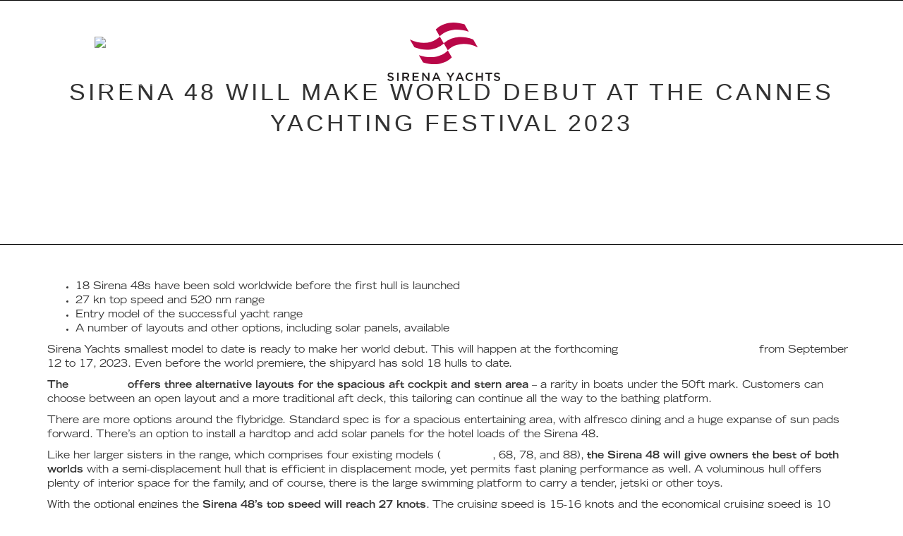

--- FILE ---
content_type: text/html; charset=UTF-8
request_url: https://sirenayachts.com/press/sirena-48-will-make-world-debut-at-the-cannes-yachting-festival-2023/
body_size: 17168
content:
<!DOCTYPE html>
<html lang="en" data-wf-page="" data-wf-site="61692928a7d7b87fa6eacf80">
<head class="en">
	<meta charset="utf-8">
	<meta content="width=device-width, initial-scale=1" name="viewport">
	<meta name="google-site-verification" content="TyQD79fwbFwvD_XnCQ_ZZa2gbJQUOEUL8EjSwAPJD9I" />
	
	<meta name="description" content="" />
	<meta name="yandex-verification" content="17765964c19b1321" />
	<link href="https://sirenayachts.com/wp-content/themes/sirena-yachts/assets/css/normalize.css" rel="stylesheet" type="text/css">
	<link href="https://sirenayachts.com/wp-content/themes/sirena-yachts/assets/css/webflow.css" rel="stylesheet" type="text/css">
	<link href="https://sirenayachts.com/wp-content/themes/sirena-yachts/assets/css/sirenayachts.webflow.css" rel="stylesheet" type="text/css">
	<link rel="stylesheet" type="text/css" href="//cdn.jsdelivr.net/npm/slick-carousel@1.8.1/slick/slick.css"/>
	<link href="https://sirenayachts.com/wp-content/themes/sirena-yachts/assets/css/menu.css" rel="stylesheet" />
	<meta property="og:image" content="https://www.sirenayachts.com/images/sirenayachts-logo_red.svg" />
	<meta name="twitter:image" content="https://www.sirenayachts.com/images/sirenayachts-logo_red.svg">
	<meta name="twitter:card" content="https://www.sirenayachts.com/images/sirenayachts-logo_red.svg">

	<!-- [if lt IE 9]><script src="https://cdnjs.cloudflare.com/ajax/libs/html5shiv/3.7.3/html5shiv.min.js" type="text/javascript"></script><![endif] -->
	
	<meta name='robots' content='index, follow, max-image-preview:large, max-snippet:-1, max-video-preview:-1' />

	<!-- This site is optimized with the Yoast SEO Premium plugin v25.9 (Yoast SEO v26.8) - https://yoast.com/product/yoast-seo-premium-wordpress/ -->
	<title>Yachts Smallest Model: Sirena 48 - A Game Changer</title>
	<meta name="description" content="Get ready for the world debut of Sirena Yachts&#039; smallest model, the Sirena 48. With a range of layouts and options, this yacht is set to impress." />
	<link rel="canonical" href="https://sirenayachts.com/press/sirena-48-will-make-world-debut-at-the-cannes-yachting-festival-2023/" />
	<meta property="og:locale" content="en_US" />
	<meta property="og:type" content="article" />
	<meta property="og:title" content="Sirena 48 Will Make World Debut At The Cannes Yachting Festival 2023" />
	<meta property="og:description" content="Ready to make its world debut, the Sirena 48 is the smallest model from Sirena Yachts. Explore its stunning design, range, and customizable layout options." />
	<meta property="og:url" content="https://sirenayachts.com/press/sirena-48-will-make-world-debut-at-the-cannes-yachting-festival-2023/" />
	<meta property="og:site_name" content="Sirena Yachts" />
	<meta property="article:publisher" content="https://www.facebook.com/SirenaYachts" />
	<meta property="article:modified_time" content="2024-11-03T00:05:28+00:00" />
	<meta property="og:image" content="https://sirenayachts.com/wp-content/uploads/2024/09/sirena-48-coupe-hybrid_hero.jpg" />
	<meta property="og:image:width" content="1920" />
	<meta property="og:image:height" content="1107" />
	<meta property="og:image:type" content="image/jpeg" />
	<meta name="twitter:card" content="summary_large_image" />
	<meta name="twitter:label1" content="Est. reading time" />
	<meta name="twitter:data1" content="2 minutes" />
	<script type="application/ld+json" class="yoast-schema-graph">{"@context":"https://schema.org","@graph":[{"@type":"WebPage","@id":"https://sirenayachts.com/press/sirena-48-will-make-world-debut-at-the-cannes-yachting-festival-2023/","url":"https://sirenayachts.com/press/sirena-48-will-make-world-debut-at-the-cannes-yachting-festival-2023/","name":"Yachts Smallest Model: Sirena 48 - A Game Changer","isPartOf":{"@id":"https://sirenayachts.com/#website"},"datePublished":"2024-08-01T13:11:46+00:00","dateModified":"2024-11-03T00:05:28+00:00","description":"Get ready for the world debut of Sirena Yachts' smallest model, the Sirena 48. With a range of layouts and options, this yacht is set to impress.","breadcrumb":{"@id":"https://sirenayachts.com/press/sirena-48-will-make-world-debut-at-the-cannes-yachting-festival-2023/#breadcrumb"},"inLanguage":"en-US","potentialAction":[{"@type":"ReadAction","target":["https://sirenayachts.com/press/sirena-48-will-make-world-debut-at-the-cannes-yachting-festival-2023/"]}]},{"@type":"BreadcrumbList","@id":"https://sirenayachts.com/press/sirena-48-will-make-world-debut-at-the-cannes-yachting-festival-2023/#breadcrumb","itemListElement":[{"@type":"ListItem","position":1,"name":"Home","item":"https://sirenayachts.com/"},{"@type":"ListItem","position":2,"name":"Sirena 48 Will Make World Debut At The Cannes Yachting Festival 2023"}]},{"@type":"WebSite","@id":"https://sirenayachts.com/#website","url":"https://sirenayachts.com/","name":"Sirena Yachts","description":"","publisher":{"@id":"https://sirenayachts.com/#organization"},"potentialAction":[{"@type":"SearchAction","target":{"@type":"EntryPoint","urlTemplate":"https://sirenayachts.com/?s={search_term_string}"},"query-input":{"@type":"PropertyValueSpecification","valueRequired":true,"valueName":"search_term_string"}}],"inLanguage":"en-US"},{"@type":"Organization","@id":"https://sirenayachts.com/#organization","name":"Sirena Yachts","url":"https://sirenayachts.com/","logo":{"@type":"ImageObject","inLanguage":"en-US","@id":"https://sirenayachts.com/#/schema/logo/image/","url":"https://sirenayachts.com/wp-content/uploads/2024/08/sirenayachts-logo_red-1.svg","contentUrl":"https://sirenayachts.com/wp-content/uploads/2024/08/sirenayachts-logo_red-1.svg","width":"1024","height":"1024","caption":"Sirena Yachts"},"image":{"@id":"https://sirenayachts.com/#/schema/logo/image/"},"sameAs":["https://www.facebook.com/SirenaYachts","https://www.instagram.com/sirenayachts","https://www.youtube.com/c/SIRENAYACHTS"]}]}</script>
	<!-- / Yoast SEO Premium plugin. -->


<link rel="alternate" title="oEmbed (JSON)" type="application/json+oembed" href="https://sirenayachts.com/wp-json/oembed/1.0/embed?url=https%3A%2F%2Fsirenayachts.com%2Fpress%2Fsirena-48-will-make-world-debut-at-the-cannes-yachting-festival-2023%2F" />
<link rel="alternate" title="oEmbed (XML)" type="text/xml+oembed" href="https://sirenayachts.com/wp-json/oembed/1.0/embed?url=https%3A%2F%2Fsirenayachts.com%2Fpress%2Fsirena-48-will-make-world-debut-at-the-cannes-yachting-festival-2023%2F&#038;format=xml" />
<style id='wp-img-auto-sizes-contain-inline-css' type='text/css'>
img:is([sizes=auto i],[sizes^="auto," i]){contain-intrinsic-size:3000px 1500px}
/*# sourceURL=wp-img-auto-sizes-contain-inline-css */
</style>
<style id='classic-theme-styles-inline-css' type='text/css'>
/*! This file is auto-generated */
.wp-block-button__link{color:#fff;background-color:#32373c;border-radius:9999px;box-shadow:none;text-decoration:none;padding:calc(.667em + 2px) calc(1.333em + 2px);font-size:1.125em}.wp-block-file__button{background:#32373c;color:#fff;text-decoration:none}
/*# sourceURL=/wp-includes/css/classic-themes.min.css */
</style>
<link rel='stylesheet' id='blankslate-style-css' href='https://sirenayachts.com/wp-content/themes/sirena-yachts/style.css?ver=6.9' type='text/css' media='all' />
<link rel='stylesheet' id='dflip-style-css' href='https://sirenayachts.com/wp-content/plugins/3d-flipbook-dflip-lite/assets/css/dflip.min.css?ver=2.4.20' type='text/css' media='all' />
<link rel="https://api.w.org/" href="https://sirenayachts.com/wp-json/" /><link rel="alternate" title="JSON" type="application/json" href="https://sirenayachts.com/wp-json/wp/v2/press/396" />
		<!-- CPT UI Extended Customizer CSS -->
		<style type="text/css" id="cpt-ui-extended-css">
																										</style>
		<!-- /CPT UI Extended Customizer CSS -->

			
	<script
		type="text/javascript">!function (o, c) { var n = c.documentElement, t = " w-mod-"; n.className += t + "js", ("ontouchstart" in o || o.DocumentTouch && c instanceof DocumentTouch) && (n.className += t + "touch") }(window, document);</script>
	<link href="https://sirenayachts.com/wp-content/themes/sirena-yachts/assets/images/favicon.ico" rel="shortcut icon" type="image/x-icon">
	<link href="https://sirenayachts.com/wp-content/themes/sirena-yachts/assets/images/favicon.ico" rel="apple-touch-icon">
	<script>
		// when DOM is ready
		document.addEventListener('DOMContentLoaded', () => {
			// on .menubar-wrapper click
			document.querySelectorAll('.menubar-wrapper').forEach(trigger => {
				trigger.addEventListener('click', function () {
					// on every click
					document.querySelectorAll('body').forEach(target => target.classList.add('no-scroll'));
				});
			});
			// on .menu-close click
			document.querySelectorAll('.menu-close').forEach(trigger => {
				trigger.addEventListener('click', function () {
					// on every click
					document.querySelectorAll('body').forEach(target => target.classList.remove('no-scroll'));
				});
			});
		});
	</script>
	
		
	<!-- Google Tag Manager -->
	<script>(function(w,d,s,l,i){w[l]=w[l]||[];w[l].push({'gtm.start':
	new Date().getTime(),event:'gtm.js'});var f=d.getElementsByTagName(s)[0],
	j=d.createElement(s),dl=l!='dataLayer'?'&l='+l:'';j.async=true;j.src=
	'https://www.googletagmanager.com/gtm.js?id='+i+dl;f.parentNode.insertBefore(j,f);
	})(window,document,'script','dataLayer','GTM-P3ZCX4Q');</script>
	<!-- End Google Tag Manager -->
	
	
		
		
<style id='global-styles-inline-css' type='text/css'>
:root{--wp--preset--aspect-ratio--square: 1;--wp--preset--aspect-ratio--4-3: 4/3;--wp--preset--aspect-ratio--3-4: 3/4;--wp--preset--aspect-ratio--3-2: 3/2;--wp--preset--aspect-ratio--2-3: 2/3;--wp--preset--aspect-ratio--16-9: 16/9;--wp--preset--aspect-ratio--9-16: 9/16;--wp--preset--color--black: #000000;--wp--preset--color--cyan-bluish-gray: #abb8c3;--wp--preset--color--white: #ffffff;--wp--preset--color--pale-pink: #f78da7;--wp--preset--color--vivid-red: #cf2e2e;--wp--preset--color--luminous-vivid-orange: #ff6900;--wp--preset--color--luminous-vivid-amber: #fcb900;--wp--preset--color--light-green-cyan: #7bdcb5;--wp--preset--color--vivid-green-cyan: #00d084;--wp--preset--color--pale-cyan-blue: #8ed1fc;--wp--preset--color--vivid-cyan-blue: #0693e3;--wp--preset--color--vivid-purple: #9b51e0;--wp--preset--gradient--vivid-cyan-blue-to-vivid-purple: linear-gradient(135deg,rgb(6,147,227) 0%,rgb(155,81,224) 100%);--wp--preset--gradient--light-green-cyan-to-vivid-green-cyan: linear-gradient(135deg,rgb(122,220,180) 0%,rgb(0,208,130) 100%);--wp--preset--gradient--luminous-vivid-amber-to-luminous-vivid-orange: linear-gradient(135deg,rgb(252,185,0) 0%,rgb(255,105,0) 100%);--wp--preset--gradient--luminous-vivid-orange-to-vivid-red: linear-gradient(135deg,rgb(255,105,0) 0%,rgb(207,46,46) 100%);--wp--preset--gradient--very-light-gray-to-cyan-bluish-gray: linear-gradient(135deg,rgb(238,238,238) 0%,rgb(169,184,195) 100%);--wp--preset--gradient--cool-to-warm-spectrum: linear-gradient(135deg,rgb(74,234,220) 0%,rgb(151,120,209) 20%,rgb(207,42,186) 40%,rgb(238,44,130) 60%,rgb(251,105,98) 80%,rgb(254,248,76) 100%);--wp--preset--gradient--blush-light-purple: linear-gradient(135deg,rgb(255,206,236) 0%,rgb(152,150,240) 100%);--wp--preset--gradient--blush-bordeaux: linear-gradient(135deg,rgb(254,205,165) 0%,rgb(254,45,45) 50%,rgb(107,0,62) 100%);--wp--preset--gradient--luminous-dusk: linear-gradient(135deg,rgb(255,203,112) 0%,rgb(199,81,192) 50%,rgb(65,88,208) 100%);--wp--preset--gradient--pale-ocean: linear-gradient(135deg,rgb(255,245,203) 0%,rgb(182,227,212) 50%,rgb(51,167,181) 100%);--wp--preset--gradient--electric-grass: linear-gradient(135deg,rgb(202,248,128) 0%,rgb(113,206,126) 100%);--wp--preset--gradient--midnight: linear-gradient(135deg,rgb(2,3,129) 0%,rgb(40,116,252) 100%);--wp--preset--font-size--small: 13px;--wp--preset--font-size--medium: 20px;--wp--preset--font-size--large: 36px;--wp--preset--font-size--x-large: 42px;--wp--preset--spacing--20: 0.44rem;--wp--preset--spacing--30: 0.67rem;--wp--preset--spacing--40: 1rem;--wp--preset--spacing--50: 1.5rem;--wp--preset--spacing--60: 2.25rem;--wp--preset--spacing--70: 3.38rem;--wp--preset--spacing--80: 5.06rem;--wp--preset--shadow--natural: 6px 6px 9px rgba(0, 0, 0, 0.2);--wp--preset--shadow--deep: 12px 12px 50px rgba(0, 0, 0, 0.4);--wp--preset--shadow--sharp: 6px 6px 0px rgba(0, 0, 0, 0.2);--wp--preset--shadow--outlined: 6px 6px 0px -3px rgb(255, 255, 255), 6px 6px rgb(0, 0, 0);--wp--preset--shadow--crisp: 6px 6px 0px rgb(0, 0, 0);}:where(.is-layout-flex){gap: 0.5em;}:where(.is-layout-grid){gap: 0.5em;}body .is-layout-flex{display: flex;}.is-layout-flex{flex-wrap: wrap;align-items: center;}.is-layout-flex > :is(*, div){margin: 0;}body .is-layout-grid{display: grid;}.is-layout-grid > :is(*, div){margin: 0;}:where(.wp-block-columns.is-layout-flex){gap: 2em;}:where(.wp-block-columns.is-layout-grid){gap: 2em;}:where(.wp-block-post-template.is-layout-flex){gap: 1.25em;}:where(.wp-block-post-template.is-layout-grid){gap: 1.25em;}.has-black-color{color: var(--wp--preset--color--black) !important;}.has-cyan-bluish-gray-color{color: var(--wp--preset--color--cyan-bluish-gray) !important;}.has-white-color{color: var(--wp--preset--color--white) !important;}.has-pale-pink-color{color: var(--wp--preset--color--pale-pink) !important;}.has-vivid-red-color{color: var(--wp--preset--color--vivid-red) !important;}.has-luminous-vivid-orange-color{color: var(--wp--preset--color--luminous-vivid-orange) !important;}.has-luminous-vivid-amber-color{color: var(--wp--preset--color--luminous-vivid-amber) !important;}.has-light-green-cyan-color{color: var(--wp--preset--color--light-green-cyan) !important;}.has-vivid-green-cyan-color{color: var(--wp--preset--color--vivid-green-cyan) !important;}.has-pale-cyan-blue-color{color: var(--wp--preset--color--pale-cyan-blue) !important;}.has-vivid-cyan-blue-color{color: var(--wp--preset--color--vivid-cyan-blue) !important;}.has-vivid-purple-color{color: var(--wp--preset--color--vivid-purple) !important;}.has-black-background-color{background-color: var(--wp--preset--color--black) !important;}.has-cyan-bluish-gray-background-color{background-color: var(--wp--preset--color--cyan-bluish-gray) !important;}.has-white-background-color{background-color: var(--wp--preset--color--white) !important;}.has-pale-pink-background-color{background-color: var(--wp--preset--color--pale-pink) !important;}.has-vivid-red-background-color{background-color: var(--wp--preset--color--vivid-red) !important;}.has-luminous-vivid-orange-background-color{background-color: var(--wp--preset--color--luminous-vivid-orange) !important;}.has-luminous-vivid-amber-background-color{background-color: var(--wp--preset--color--luminous-vivid-amber) !important;}.has-light-green-cyan-background-color{background-color: var(--wp--preset--color--light-green-cyan) !important;}.has-vivid-green-cyan-background-color{background-color: var(--wp--preset--color--vivid-green-cyan) !important;}.has-pale-cyan-blue-background-color{background-color: var(--wp--preset--color--pale-cyan-blue) !important;}.has-vivid-cyan-blue-background-color{background-color: var(--wp--preset--color--vivid-cyan-blue) !important;}.has-vivid-purple-background-color{background-color: var(--wp--preset--color--vivid-purple) !important;}.has-black-border-color{border-color: var(--wp--preset--color--black) !important;}.has-cyan-bluish-gray-border-color{border-color: var(--wp--preset--color--cyan-bluish-gray) !important;}.has-white-border-color{border-color: var(--wp--preset--color--white) !important;}.has-pale-pink-border-color{border-color: var(--wp--preset--color--pale-pink) !important;}.has-vivid-red-border-color{border-color: var(--wp--preset--color--vivid-red) !important;}.has-luminous-vivid-orange-border-color{border-color: var(--wp--preset--color--luminous-vivid-orange) !important;}.has-luminous-vivid-amber-border-color{border-color: var(--wp--preset--color--luminous-vivid-amber) !important;}.has-light-green-cyan-border-color{border-color: var(--wp--preset--color--light-green-cyan) !important;}.has-vivid-green-cyan-border-color{border-color: var(--wp--preset--color--vivid-green-cyan) !important;}.has-pale-cyan-blue-border-color{border-color: var(--wp--preset--color--pale-cyan-blue) !important;}.has-vivid-cyan-blue-border-color{border-color: var(--wp--preset--color--vivid-cyan-blue) !important;}.has-vivid-purple-border-color{border-color: var(--wp--preset--color--vivid-purple) !important;}.has-vivid-cyan-blue-to-vivid-purple-gradient-background{background: var(--wp--preset--gradient--vivid-cyan-blue-to-vivid-purple) !important;}.has-light-green-cyan-to-vivid-green-cyan-gradient-background{background: var(--wp--preset--gradient--light-green-cyan-to-vivid-green-cyan) !important;}.has-luminous-vivid-amber-to-luminous-vivid-orange-gradient-background{background: var(--wp--preset--gradient--luminous-vivid-amber-to-luminous-vivid-orange) !important;}.has-luminous-vivid-orange-to-vivid-red-gradient-background{background: var(--wp--preset--gradient--luminous-vivid-orange-to-vivid-red) !important;}.has-very-light-gray-to-cyan-bluish-gray-gradient-background{background: var(--wp--preset--gradient--very-light-gray-to-cyan-bluish-gray) !important;}.has-cool-to-warm-spectrum-gradient-background{background: var(--wp--preset--gradient--cool-to-warm-spectrum) !important;}.has-blush-light-purple-gradient-background{background: var(--wp--preset--gradient--blush-light-purple) !important;}.has-blush-bordeaux-gradient-background{background: var(--wp--preset--gradient--blush-bordeaux) !important;}.has-luminous-dusk-gradient-background{background: var(--wp--preset--gradient--luminous-dusk) !important;}.has-pale-ocean-gradient-background{background: var(--wp--preset--gradient--pale-ocean) !important;}.has-electric-grass-gradient-background{background: var(--wp--preset--gradient--electric-grass) !important;}.has-midnight-gradient-background{background: var(--wp--preset--gradient--midnight) !important;}.has-small-font-size{font-size: var(--wp--preset--font-size--small) !important;}.has-medium-font-size{font-size: var(--wp--preset--font-size--medium) !important;}.has-large-font-size{font-size: var(--wp--preset--font-size--large) !important;}.has-x-large-font-size{font-size: var(--wp--preset--font-size--x-large) !important;}
/*# sourceURL=global-styles-inline-css */
</style>
</head>
<body data-role="" class="wp-singular press-template-default single single-press postid-396 single-format-standard wp-embed-responsive wp-theme-sirena-yachts  secondary">

	<!-- Google Tag Manager (noscript) -->
	<noscript><iframe src="https://www.googletagmanager.com/ns.html?id=GTM-P3ZCX4Q"height="0" width="0" style="display:none;visibility:hidden"></iframe></noscript><!-- End Google Tag Manager (noscript) -->
	
	
	<!-- Menu -->
	<div class="main-menu-content">
        <div class="nav-menu">
            <div class="social">
                <ul>
                    <li>
                        <a href="https://www.facebook.com/SirenaYachts" target="_blank">
                            <svg xmlns="http://www.w3.org/2000/svg" viewBox="0 0 24 24" fill="currentColor"><path d="M14 13.5H16.5L17.5 9.5H14V7.5C14 6.47062 14 5.5 16 5.5H17.5V2.1401C17.1743 2.09685 15.943 2 14.6429 2C11.9284 2 10 3.65686 10 6.69971V9.5H7V13.5H10V22H14V13.5Z"></path></svg>
                        </a>
                    </li>
                    <li>
                        <a href="https://www.instagram.com/sirenayachts" target="_blank">
    <svg xmlns="http://www.w3.org/2000/svg" viewBox="0 0 24 24" fill="currentColor"><path d="M12.001 9C10.3436 9 9.00098 10.3431 9.00098 12C9.00098 13.6573 10.3441 15 12.001 15C13.6583 15 15.001 13.6569 15.001 12C15.001 10.3427 13.6579 9 12.001 9ZM12.001 7C14.7614 7 17.001 9.2371 17.001 12C17.001 14.7605 14.7639 17 12.001 17C9.24051 17 7.00098 14.7629 7.00098 12C7.00098 9.23953 9.23808 7 12.001 7ZM18.501 6.74915C18.501 7.43926 17.9402 7.99917 17.251 7.99917C16.5609 7.99917 16.001 7.4384 16.001 6.74915C16.001 6.0599 16.5617 5.5 17.251 5.5C17.9393 5.49913 18.501 6.0599 18.501 6.74915ZM12.001 4C9.5265 4 9.12318 4.00655 7.97227 4.0578C7.18815 4.09461 6.66253 4.20007 6.17416 4.38967C5.74016 4.55799 5.42709 4.75898 5.09352 5.09255C4.75867 5.4274 4.55804 5.73963 4.3904 6.17383C4.20036 6.66332 4.09493 7.18811 4.05878 7.97115C4.00703 9.0752 4.00098 9.46105 4.00098 12C4.00098 14.4745 4.00753 14.8778 4.05877 16.0286C4.0956 16.8124 4.2012 17.3388 4.39034 17.826C4.5591 18.2606 4.7605 18.5744 5.09246 18.9064C5.42863 19.2421 5.74179 19.4434 6.17187 19.6094C6.66619 19.8005 7.19148 19.9061 7.97212 19.9422C9.07618 19.9939 9.46203 20 12.001 20C14.4755 20 14.8788 19.9934 16.0296 19.9422C16.8117 19.9055 17.3385 19.7996 17.827 19.6106C18.2604 19.4423 18.5752 19.2402 18.9074 18.9085C19.2436 18.5718 19.4445 18.2594 19.6107 17.8283C19.8013 17.3358 19.9071 16.8098 19.9432 16.0289C19.9949 14.9248 20.001 14.5389 20.001 12C20.001 9.52552 19.9944 9.12221 19.9432 7.97137C19.9064 7.18906 19.8005 6.66149 19.6113 6.17318C19.4434 5.74038 19.2417 5.42635 18.9084 5.09255C18.573 4.75715 18.2616 4.55693 17.8271 4.38942C17.338 4.19954 16.8124 4.09396 16.0298 4.05781C14.9258 4.00605 14.5399 4 12.001 4ZM12.001 2C14.7176 2 15.0568 2.01 16.1235 2.06C17.1876 2.10917 17.9135 2.2775 18.551 2.525C19.2101 2.77917 19.7668 3.1225 20.3226 3.67833C20.8776 4.23417 21.221 4.7925 21.476 5.45C21.7226 6.08667 21.891 6.81333 21.941 7.8775C21.9885 8.94417 22.001 9.28333 22.001 12C22.001 14.7167 21.991 15.0558 21.941 16.1225C21.8918 17.1867 21.7226 17.9125 21.476 18.55C21.2218 19.2092 20.8776 19.7658 20.3226 20.3217C19.7668 20.8767 19.2076 21.22 18.551 21.475C17.9135 21.7217 17.1876 21.89 16.1235 21.94C15.0568 21.9875 14.7176 22 12.001 22C9.28431 22 8.94514 21.99 7.87848 21.94C6.81431 21.8908 6.08931 21.7217 5.45098 21.475C4.79264 21.2208 4.23514 20.8767 3.67931 20.3217C3.12348 19.7658 2.78098 19.2067 2.52598 18.55C2.27848 17.9125 2.11098 17.1867 2.06098 16.1225C2.01348 15.0558 2.00098 14.7167 2.00098 12C2.00098 9.28333 2.01098 8.94417 2.06098 7.8775C2.11014 6.8125 2.27848 6.0875 2.52598 5.45C2.78014 4.79167 3.12348 4.23417 3.67931 3.67833C4.23514 3.1225 4.79348 2.78 5.45098 2.525C6.08848 2.2775 6.81348 2.11 7.87848 2.06C8.94514 2.0125 9.28431 2 12.001 2Z"></path></svg>
                        </a>
                    </li>
					<li>
						<a href="https://youtube.com/c/SIRENAYACHTS" target="_blank">
							<img src="https://sirenayachts.com/wp-content/themes/sirena-yachts/assets/images/youtube.svg" style="width: 25px;" width="25" height="18" loading="lazy"
						sizes="(max-width: 479px) 5vw, (max-width: 767px) 25px, (max-width: 991px) 3vw, 25px"
						srcset="https://sirenayachts.com/wp-content/themes/sirena-yachts/assets/images/youtube.svg 500w, https://sirenayachts.com/wp-content/themes/sirena-yachts/assets/images/youtube.svg 512w" alt="Sirena Yachts YOUTUBE">
						</a>
					</li>
                </ul>
            </div>
            <a class="logo" href="https://sirenayachts.com">
                <img src="https://www.sirenayachts.com/images/sirenayachts-logo_red.svg">
            </a>
            <i class="close-menu">
                <svg viewBox="0 0 28 28" fill="none" xmlns="http://www.w3.org/2000/svg">
                    <g clip-path="url(#clip0_105_2)">
                    <path d="M28 1.59999L26.4001 0L14 12.4L1.59999 0L0 1.59999L12.4 14L0 26.4001L1.59999 28L14 15.6L26.4001 28L28 26.4001L15.6 14L28 1.59999Z"/>
                    </g>
                    <defs>
                    <clipPath id="clip0_105_2">
                    <rect width="28" height="28" fill="white"/>
                    </clipPath>
                    </defs>
                </svg>  
            </i>
        </div>
        <div class="menu-items">
            <div class="menu-item-left">
				
				<ul id="menu-main-menu"><li id="menu-item-71" class="menu-item menu-item-type-post_type menu-item-object-page menu-item-home menu-item-71"><a class="menu-item-name" href="https://sirenayachts.com/" itemprop="url">Home</a></li>
<li id="menu-item-78" class="menu-item menu-item-type-post_type menu-item-object-page menu-item-78"><a class="menu-item-name" href="https://sirenayachts.com/philosophy/" itemprop="url">Our Philosophy</a></li>
<li id="menu-item-77" class="menu-item menu-item-type-post_type menu-item-object-page menu-item-77"><a class="menu-item-name" href="https://sirenayachts.com/events/" itemprop="url">News &#038; Events</a></li>
<li id="menu-item-75" class="menu-item menu-item-type-post_type menu-item-object-page menu-item-75"><a class="menu-item-name" href="https://sirenayachts.com/dealers/" itemprop="url">Dealers</a></li>
<li id="menu-item-677" class="menu-item menu-item-type-post_type menu-item-object-page menu-item-677"><a class="menu-item-name" href="https://sirenayachts.com/press-release/" itemprop="url">Press</a></li>
<li id="menu-item-381" class="menu-item menu-item-type-post_type menu-item-object-page menu-item-381"><a class="menu-item-name" href="https://sirenayachts.com/sirenas-whisper/" itemprop="url">Sirena’s Whisper</a></li>
<li id="menu-item-73" class="menu-item menu-item-type-post_type menu-item-object-page menu-item-73"><a class="menu-item-name" href="https://sirenayachts.com/contact-us/" itemprop="url">Contact Us</a></li>
</ul>                
                <small>
					                </small>
            </div>
					
			<div class="menu-item-right">
				<div class="photo"></div>
				<div class="title">
					OUR YACHTS
				</div>
				<ul class="models">
					<li data-image="/wp-content/uploads/2024/11/48.jpg">
						<a href="/yachts/sirena-48" data-text="JQUERY">Sirena 48</a>
					</li>
					<li data-image="/wp-content/uploads/2024/11/sirena-coupe.jpg">
						<a href="/yachts/sirena-48-coupe" data-text="JQUERY">Sirena 48 Coupe</a>
					</li>
					<!--
					<li data-image="/wp-content/uploads/2024/11/58.jpg">
						<a href="/sirena-58" data-text="JQUERY">Sirena 58</a>
					</li>
					<li data-image="https://www.sirenayachts.com/images/yachts/sirena58-coupe/gallery/ext/022020BTPF-0450-min.jpg">
						<a href="/sirena-58-coupe" data-text="JQUERY">Sirena 58 Coupe</a>
					</li>
					-->
					<li data-image="/wp-content/uploads/2025/08/sirena-60_nav.jpg">
						<a href="/yachts/sirena-60" data-text="JQUERY">Sirena 60</a>
					</li>
					<li data-image="/wp-content/uploads/2024/11/68.jpg">
						<a href="/yachts/sirena-68" data-text="JQUERY">Sirena 68</a>
					</li>
					<li data-image="/wp-content/uploads/2024/11/78.jpg">
						<a href="/yachts/sirena-78" data-text="JQUERY">Sirena 78</a>
					</li>
					<li data-image="/wp-content/uploads/2024/11/88.jpg">
						<a href="/yachts/sirena-88" data-text="JQUERY">Sirena 88</a>
					</li>
					<li data-image="/wp-content/uploads/2025/07/sirena-118_nav.jpg">
						<a href="/yachts/sirena-118" data-text="JQUERY">Sirena 118</a>
					</li>
				</ul>
				<a class="sirena-super" href="/super-yachts">
					SIRENA
					<small>
						Superyachts
					</small>
				</a>
				<a class="sirena-super navi42m" href="/yachts/sirena-superyachts-42m">
					42M
				</a>
			</div>
			
        </div>
    </div>
	
	<nav class="nav-bar">
        <div class="social">
            <ul>
                <li>
                    <a href="https://www.facebook.com/SirenaYachts" target="_blank">
                        <svg xmlns="http://www.w3.org/2000/svg" viewBox="0 0 24 24" fill="currentColor"><path d="M14 13.5H16.5L17.5 9.5H14V7.5C14 6.47062 14 5.5 16 5.5H17.5V2.1401C17.1743 2.09685 15.943 2 14.6429 2C11.9284 2 10 3.65686 10 6.69971V9.5H7V13.5H10V22H14V13.5Z"></path></svg>
                    </a>
                </li>
                <li>
                    <a href="https://www.instagram.com/sirenayachts" target="_blank">
<svg xmlns="http://www.w3.org/2000/svg" viewBox="0 0 24 24" fill="currentColor"><path d="M12.001 9C10.3436 9 9.00098 10.3431 9.00098 12C9.00098 13.6573 10.3441 15 12.001 15C13.6583 15 15.001 13.6569 15.001 12C15.001 10.3427 13.6579 9 12.001 9ZM12.001 7C14.7614 7 17.001 9.2371 17.001 12C17.001 14.7605 14.7639 17 12.001 17C9.24051 17 7.00098 14.7629 7.00098 12C7.00098 9.23953 9.23808 7 12.001 7ZM18.501 6.74915C18.501 7.43926 17.9402 7.99917 17.251 7.99917C16.5609 7.99917 16.001 7.4384 16.001 6.74915C16.001 6.0599 16.5617 5.5 17.251 5.5C17.9393 5.49913 18.501 6.0599 18.501 6.74915ZM12.001 4C9.5265 4 9.12318 4.00655 7.97227 4.0578C7.18815 4.09461 6.66253 4.20007 6.17416 4.38967C5.74016 4.55799 5.42709 4.75898 5.09352 5.09255C4.75867 5.4274 4.55804 5.73963 4.3904 6.17383C4.20036 6.66332 4.09493 7.18811 4.05878 7.97115C4.00703 9.0752 4.00098 9.46105 4.00098 12C4.00098 14.4745 4.00753 14.8778 4.05877 16.0286C4.0956 16.8124 4.2012 17.3388 4.39034 17.826C4.5591 18.2606 4.7605 18.5744 5.09246 18.9064C5.42863 19.2421 5.74179 19.4434 6.17187 19.6094C6.66619 19.8005 7.19148 19.9061 7.97212 19.9422C9.07618 19.9939 9.46203 20 12.001 20C14.4755 20 14.8788 19.9934 16.0296 19.9422C16.8117 19.9055 17.3385 19.7996 17.827 19.6106C18.2604 19.4423 18.5752 19.2402 18.9074 18.9085C19.2436 18.5718 19.4445 18.2594 19.6107 17.8283C19.8013 17.3358 19.9071 16.8098 19.9432 16.0289C19.9949 14.9248 20.001 14.5389 20.001 12C20.001 9.52552 19.9944 9.12221 19.9432 7.97137C19.9064 7.18906 19.8005 6.66149 19.6113 6.17318C19.4434 5.74038 19.2417 5.42635 18.9084 5.09255C18.573 4.75715 18.2616 4.55693 17.8271 4.38942C17.338 4.19954 16.8124 4.09396 16.0298 4.05781C14.9258 4.00605 14.5399 4 12.001 4ZM12.001 2C14.7176 2 15.0568 2.01 16.1235 2.06C17.1876 2.10917 17.9135 2.2775 18.551 2.525C19.2101 2.77917 19.7668 3.1225 20.3226 3.67833C20.8776 4.23417 21.221 4.7925 21.476 5.45C21.7226 6.08667 21.891 6.81333 21.941 7.8775C21.9885 8.94417 22.001 9.28333 22.001 12C22.001 14.7167 21.991 15.0558 21.941 16.1225C21.8918 17.1867 21.7226 17.9125 21.476 18.55C21.2218 19.2092 20.8776 19.7658 20.3226 20.3217C19.7668 20.8767 19.2076 21.22 18.551 21.475C17.9135 21.7217 17.1876 21.89 16.1235 21.94C15.0568 21.9875 14.7176 22 12.001 22C9.28431 22 8.94514 21.99 7.87848 21.94C6.81431 21.8908 6.08931 21.7217 5.45098 21.475C4.79264 21.2208 4.23514 20.8767 3.67931 20.3217C3.12348 19.7658 2.78098 19.2067 2.52598 18.55C2.27848 17.9125 2.11098 17.1867 2.06098 16.1225C2.01348 15.0558 2.00098 14.7167 2.00098 12C2.00098 9.28333 2.01098 8.94417 2.06098 7.8775C2.11014 6.8125 2.27848 6.0875 2.52598 5.45C2.78014 4.79167 3.12348 4.23417 3.67931 3.67833C4.23514 3.1225 4.79348 2.78 5.45098 2.525C6.08848 2.2775 6.81348 2.11 7.87848 2.06C8.94514 2.0125 9.28431 2 12.001 2Z"></path></svg>
                    </a>
                </li>
				<li>
					<a href="https://youtube.com/c/SIRENAYACHTS" target="_blank">
						<img src="https://sirenayachts.com/wp-content/themes/sirena-yachts/assets/images/youtube.svg" style="width: 25px; height: 27px;" width="25" height="18" loading="lazy"
							 sizes="(max-width: 479px) 5vw, (max-width: 767px) 25px, (max-width: 991px) 3vw, 25px"
							 srcset="https://sirenayachts.com/wp-content/themes/sirena-yachts/assets/images/youtube.svg 500w, https://sirenayachts.com/wp-content/themes/sirena-yachts/assets/images/youtube.svg 512w" alt="Sirena Yachts YOUTUBE">
					</a>
				</li>
            </ul>
        </div>
        <a class="logo" href="https://sirenayachts.com">
			<img src="/wp-content/uploads/2024/04/sirenauachts_red_logo.svg" alt="Sirena Yachts" />        </a>
        <a class="main-menu munuInitBtn">
            <span>
                MENU
            </span>
            <div class="lines">
                <div class="line"></div>
                <div class="line"></div>
            </div>
        </a>
    </nav>

	
	<!--
	<nav class="nav-bar ">
		<div class="social-wrapper">
			<a href="https://www.facebook.com/SirenaYachts" target="_blank" class="social-icon w-inline-block">
				<div class="social w-embed ">
					<svg fill="currentcolor" version="1.1" id="Layer_1" xmlns="http://www.w3.org/2000/svg"
						xmlns:xlink="http://www.w3.org/1999/xlink" x="0px" y="0px" viewbox="0 0 310 310"
						style="enable-background:new 0 0 310 310;" xml:space="preserve">
						<g id="XMLID_834_">
							<path id="XMLID_835_" d="M81.703,165.106h33.981V305c0,2.762,2.238,5,5,5h57.616c2.762,0,5-2.238,5-5V165.765h39.064 c2.54,0,4.677-1.906,4.967-4.429l5.933-51.502c0.163-1.417-0.286-2.836-1.234-3.899c-0.949-1.064-2.307-1.673-3.732-1.673h-44.996 V71.978c0-9.732,5.24-14.667,15.576-14.667c1.473,0,29.42,0,29.42,0c2.762,0,5-2.239,5-5V5.037c0-2.762-2.238-5-5-5h-40.545 C187.467,0.023,186.832,0,185.896,0c-7.035,0-31.488,1.381-50.804,19.151c-21.402,19.692-18.427,43.27-17.716,47.358v37.752H81.703 c-2.762,0-5,2.238-5,5v50.844C76.703,162.867,78.941,165.106,81.703,165.106z"></path>
						</g>
						<g>
						</g>
						<g>
						</g>
						<g>
						</g>
						<g>
						</g>
						<g>
						</g>
						<g>
						</g>
						<g>
						</g>
						<g>
						</g>
						<g>
						</g>
						<g>
						</g>
						<g>
						</g>
						<g>
						</g>
						<g>
						</g>
						<g>
						</g>
						<g>
						</g>
					</svg>
				</div>
			</a>
			<a href="https://www.instagram.com/sirenayachts" target="_blank" class="social-icon w-inline-block">
				<div class="social w-embed ">
					<svg fill="currentcolor" version="1.1" id="Layer_1" xmlns="http://www.w3.org/2000/svg"
						xmlns:xlink="http://www.w3.org/1999/xlink" x="0px" y="0px" viewbox="0 0 169.063 169.063"
						style="enable-background:new 0 0 169.063 169.063;" xml:space="preserve">
						<g>
							<path d="M122.406,0H46.654C20.929,0,0,20.93,0,46.655v75.752c0,25.726,20.929,46.655,46.654,46.655h75.752 c25.727,0,46.656-20.93,46.656-46.655V46.655C169.063,20.93,148.133,0,122.406,0z M154.063,122.407 c0,17.455-14.201,31.655-31.656,31.655H46.654C29.2,154.063,15,139.862,15,122.407V46.655C15,29.201,29.2,15,46.654,15h75.752 c17.455,0,31.656,14.201,31.656,31.655V122.407z"></path>
							<path d="M84.531,40.97c-24.021,0-43.563,19.542-43.563,43.563c0,24.02,19.542,43.561,43.563,43.561s43.563-19.541,43.563-43.561 C128.094,60.512,108.552,40.97,84.531,40.97z M84.531,113.093c-15.749,0-28.563-12.812-28.563-28.561 c0-15.75,12.813-28.563,28.563-28.563s28.563,12.813,28.563,28.563C113.094,100.281,100.28,113.093,84.531,113.093z">
							</path>
							<path d="M129.921,28.251c-2.89,0-5.729,1.17-7.77,3.22c-2.051,2.04-3.23,4.88-3.23,7.78c0,2.891,1.18,5.73,3.23,7.78 c2.04,2.04,4.88,3.22,7.77,3.22c2.9,0,5.73-1.18,7.78-3.22c2.05-2.05,3.22-4.89,3.22-7.78c0-2.9-1.17-5.74-3.22-7.78 C135.661,29.421,132.821,28.251,129.921,28.251z"></path>
						</g>
						<g>
						</g>
						<g>
						</g>
						<g>
						</g>
						<g>
						</g>
						<g>
						</g>
						<g>
						</g>
						<g>
						</g>
						<g>
						</g>
						<g>
						</g>
						<g>
						</g>
						<g>
						</g>
						<g>
						</g>
						<g>
						</g>
						<g>
						</g>
						<g>
						</g>
					</svg>
				</div>
			</a>
		</div>
		<a href="https://sirenayachts.com" aria-current="page" class="brand-logo w-inline-block w--current classLogo">
			<img src="https://sirenayachts.com/wp-content/themes/sirena-yachts/assets/images/sirenauachts_white_logo.svg" loading="lazy" alt="Sirena Yacths" />
		</a>
		<a href="https://sirenayachts.com" aria-current="page" class="brand-logo w-inline-block w--current onlySuper" style="display: none;">
			<img src="https://sirenayachts.com/wp-content/themes/sirena-yachts/assets/images/super/logo-super.png" loading="lazy" alt="Sirena Yacths" />
		</a>
		<a data-w-id="f212e217-de04-24ae-c27a-9a42ff742474" href="#" class="menubar-wrapper w-inline-block">
			<div class="menu-text ">menu</div>
			<div class="menu-bar">
				<div class="line-1 "></div>
				<div class="line-2 "></div>
			</div>
		</a>
	</nav>
	-->
	
    	
	<section id="hero" class="section wf-section">
		<div class="page-title-wrapper">
			<h1 class="section-title" style="text-align: center;">Sirena 48 Will Make World Debut At The Cannes Yachting Festival 2023</h1>
		</div>
	</section>
	
	<div class="section policy wf-section blogDet" style="padding-bottom: 0;">
		<div class="container">
			
				<div class="policy-wrapper">
					
									
					<div class="page" title="Page 1">
<div class="section">
<div class="layoutArea">
<div class="column">
<div class="page" title="Page 1">
<div class="section">
<div class="layoutArea">
<div class="column">
<ul>
<li>18 Sirena 48s have been sold worldwide before the first hull is launched</li>
<li>27 kn top speed and 520 nm range</li>
<li>Entry model of the successful yacht range</li>
<li>A number of layouts and other options, including solar panels, available</li>
</ul>
<p>Sirena Yachts smallest model to date is ready to make her world debut. This will happen at the forthcoming <a href="https://sirenayachts.com/event/cannes-yachting-festival/">Cannes Yachting Festival</a> from September 12 to 17, 2023. Even before the world premiere, the shipyard has sold 18 hulls to date.</p>
<p><strong>The <a href="https://sirenayachts.com/yachts/sirena-48-coupe/">Sirena 48</a> offers three alternative layouts for the spacious aft cockpit and stern area</strong> – a rarity in boats under the 50ft mark. Customers can choose between an open layout and a more traditional aft deck, this tailoring can continue all the way to the bathing platform.</p>
<p>There are more options around the flybridge. Standard spec is for a spacious entertaining area, with alfresco dining and a huge expanse of sun pads forward. There’s an option to install a hardtop and add solar panels for the hotel loads of the Sirena 48<strong>.</strong></p>
<p>Like her larger sisters in the range, which comprises four existing models (<a href="https://sirenayachts.com/yachts/sirena-58/">Sirena 58</a>, 68, 78, and 88), <strong>the Sirena 48 will give owners the best of both worlds</strong> with a semi-displacement hull that is efficient in displacement mode, yet permits fast planing performance as well. A voluminous hull offers plenty of interior space for the family, and of course, there is the large swimming platform to carry a tender, jetski or other toys.</p>
<p>With the optional engines the <strong>Sirena 48’s top speed will reach 27 knots</strong>. The cruising speed is 15-16 knots and the economical cruising speed is 10 knots. At 10 kn the expected range is 520 nm.</p>
<h2>PRESS OFFICE / SAND PEOPLE COMMUNICATION</h2>
<p>sandpeoplecommunication.com</p>
<p>Alexander Razinkov</p>
<p>sirena@sandpeoplecommunication.com m. +30 694 9711091 whatsapp/telegram +7 909 1672905</p>
<h3>SIRENA MARINE CONTACTS</h3>
<p>İstanbul Sales Office<br />
Abdi İpekçi Cad. Ada Apt. No: 22/18 K:5 Nişantaşı / İstanbul 34367</p>
</div>
</div>
</div>
</div>
<div class="page" title="Page 2">
<div class="section">
<div class="layoutArea">
<div class="column">
<p>sales@sirenamarine.com.tr &#8211; info@sirenamarine.com.tr &#8211; T: +90 212 219 74 74</p>
<h4>Bursa Factory</h4>
<p>Sirena Marine Denizcilik San.Tic.A.Ş. &#8211; Çeltikçi Mahallesi Han Yeri Mevkii Orhangazi &#8211; Bursa &#8211; T: +90 224 275 76</p>
<h4>US Head Office</h4>
<p>Sirena Yachts, 1515 SE 17th Street, Office A129 Fort Lauderdale, FL 33316 info@sirenayachtsusa.com &#8211; T: +1 954 585 6390</p>
</div>
</div>
</div>
</div>
</div>
</div>
</div>
</div>
					
				</div>
			
		</div>
	</div>

    
	<div data-w-id="17ec513b-12a8-86ab-d1cc-e6d88fd6678c" class="section footer wf-section">
		<div class="footer-menu-container">
			
			<div class="bottBanner">
				<a href="https://sirenaselection.com/" target="_blank">
					<img src="/wp-content/uploads/2024/05/bottom-selection_banner.jpg" alt="Sirena Selection" class="desktop" />
					<img src="/wp-content/uploads/2024/05/sirena-selection-banner-mobile.jpg" alt="Sirena Selection" class="mobile" />
				</a>
			</div>
			
						
		</div>
		<div class="contact-wrapper">
			<a data-w-id="17ec513b-12a8-86ab-d1cc-e6d88fd667a7" href="/contact-us"
				class="social-block w-inline-block">
				<div class="contact-icon w-embed"><svg viewbox="0 0 94 62" fill="none"
						xmlns="http://www.w3.org/2000/svg">
						<path fill-rule="evenodd" clip-rule="evenodd"
							d="M2.9448 60.8169C1.81227 60.8169 0.90625 59.9109 0.90625 58.7784V2.26512C0.90625 1.13259 1.81227 0.226562 2.9448 0.226562H91.7352C92.3014 0.226562 92.7544 0.453069 93.0942 0.792828C93.434 1.13259 93.6605 1.69885 93.6605 2.15186V58.7784C93.6605 59.9109 92.7544 60.8169 91.6219 60.8169H2.9448ZM33.4099 33.2964L6.79541 57.4193H87.8846L61.4966 33.2964L47.2267 46.2073L33.4099 33.2964ZM90.1496 54.3615L64.8942 30.5784L90.1496 6.79524V54.3615ZM4.87011 54.3615L30.1255 30.5784L4.87011 6.79524V54.3615ZM87.8846 3.39765L47.34 42.4699L6.79541 3.39765H87.8846Z"
							fill="white"></path>
					</svg></div>
				<div class="contact-link-div">
					<div class="body-text small">CONTACT US</div>
					<div class="arrow w-embed"><svg viewbox="0 0 31 11" fill="none" xmlns="http://www.w3.org/2000/svg">
							<path d="M1 5.8L29.9762 5.8L1 5.8Z" fill="white"></path>
							<path d="M1 5.8L29.9762 5.8" stroke="white" stroke-linecap="square"></path>
							<path d="M29.9761 5.8L22.8711 1.6V10L29.9761 5.8Z" fill="white" stroke="white"
								stroke-linecap="square"></path>
						</svg></div>
				</div>
			</a>

			<a data-w-id="17ec513b-12a8-86ab-d1cc-e6d88fd667a7" href="https://store.sirenayachts.com/" class="social-block w-inline-block" target="_blank">
				<div class="contact-icon w-embed">
					<img src="https://sirenayachts.com/wp-content/themes/sirena-yachts/assets/images/icon-store.svg" alt="Sirena OFFICIAL STORE" />
				</div>
				<div class="contact-link-div">
					<div class="body-text small">OFFICIAL STORE</div>
					<div class="arrow w-embed"><svg viewbox="0 0 31 11" fill="none" xmlns="http://www.w3.org/2000/svg">
							<path d="M1 5.8L29.9762 5.8L1 5.8Z" fill="white"></path>
							<path d="M1 5.8L29.9762 5.8" stroke="white" stroke-linecap="square"></path>
							<path d="M29.9761 5.8L22.8711 1.6V10L29.9761 5.8Z" fill="white" stroke="white"
								stroke-linecap="square"></path>
						</svg></div>
				</div>
			</a>

			<a data-w-id="17ec513b-12a8-86ab-d1cc-e6d88fd667ac" href="/dealers" class="social-block w-inline-block">
				<div class="contact-icon w-embed"><svg viewbox="0 0 74 74" fill="none"
						xmlns="http://www.w3.org/2000/svg">
						<path fill-rule="evenodd" clip-rule="evenodd"
							d="M68.5879 17.8255L68.5875 17.8249C68.2189 17.215 67.8358 16.5811 67.4 16C67.6 15 67.7 14 67.7 13C67.7 5.8 61.9 0 54.7 0C52.4 0 50.1 0.6 48.2 1.8C44.7 0.7 41.1 0.1 37.5 0H37H36.9H36.4C23.4 0.2 11.4 7.3 4.9 18.5C1.7 24.1 0 30.5 0 37C0 43.6 1.8 49.8 4.8 55.2C4.9 55.4 5 55.6 5.1 55.7C11.5 66.5 23.1 73.8 36.4 73.9H36.9H37.4C50.7 73.7 62.3 66.4 68.7 55.6C68.8 55.5 68.9 55.3 69 55.1C72.2 49.8 74 43.6 74 37C74 30.5 72.3 24.1 69 18.5C68.8635 18.2817 68.7271 18.0558 68.5886 17.8267L68.5879 17.8255ZM28.3 3.9C25.1 7 22.5 11.7 20.6 17.8H8.7C13.3 11 20.3 6 28.3 3.9ZM19.8 20.6H7C4.5 25.2 3 30.3 2.9 35.6H17.9C18 30.4 18.6 25.3 19.8 20.6ZM2.8 38.4H17.8C17.9 43.8 18.6 48.9 19.7 53.4H7C4.5 48.9 3 43.8 2.8 38.4ZM20.5 56.2H8.7C13.3 62.9 20.3 68 28.3 70.1C25.1 67 22.3 62.1 20.5 56.2ZM35.6 71.1C30.6 70.2 26.2 64.5 23.4 56.2H35.6V71.1ZM22.6 53.4H35.6V38.4H20.6C20.7 43.8 21.4 48.9 22.6 53.4ZM35.6 35.6H20.6C20.7 30.3 21.4 25.2 22.6 20.6H35.6V35.6ZM23.5 17.8H35.6V2.9C30.8 3.8 26.3 9.3 23.5 17.8ZM65.7 20.6H67C69.5 25.2 71 30.3 71.2 35.6H56.2C56.2 34.2 56.1 32.8 56 31.5L56.1776 31.3583C57.8808 30.0011 62.905 25.9972 65.7 20.6ZM60.6 13C60.6 9.7 58 7.1 54.8 7.1C51.6 7.1 48.9 9.7 48.9 13C48.9 16.3 51.6 18.9 54.8 18.9C58 18.9 60.6 16.3 60.6 13ZM38.4 2.9C40.3 3.2 42.1 4.3 43.9 6C42.6 8.1 41.9 10.5 41.9 13C41.9 14.6 42.2 16.2 42.7 17.8H38.4V2.9ZM43.9 20.6H38.4V35.6H53.4C53.4 34.1 53.3 32.6 53.2 31.1C51.2 29.6 46.6 25.7 43.9 20.6ZM38.4 38.4H53.4C53.3 43.8 52.6 48.9 51.4 53.4H38.4V38.4ZM38.4 56.2V71.1C43.4 70.2 47.8 64.5 50.6 56.2H38.4ZM45.7 70.1C48.9 67 51.6 62.1 53.5 56.2H65.3C60.7 62.9 53.8 68 45.7 70.1ZM54.2 53.4H67C69.5 48.9 71 43.8 71.1 38.4H56.1C56 43.8 55.4 48.8 54.2 53.4Z"
							fill="white"></path>
					</svg></div>
				<div class="contact-link-div">
					<div class="body-text small">FIND DEALERS</div>
					<div class="arrow w-embed"><svg viewbox="0 0 31 11" fill="none" xmlns="http://www.w3.org/2000/svg">
							<path d="M1 5.8L29.9762 5.8L1 5.8Z" fill="white"></path>
							<path d="M1 5.8L29.9762 5.8" stroke="white" stroke-linecap="square"></path>
							<path d="M29.9761 5.8L22.8711 1.6V10L29.9761 5.8Z" fill="white" stroke="white"
								stroke-linecap="square"></path>
						</svg></div>
				</div>
			</a>
			
			<a data-w-id="17ec513b-12a8-86ab-d1cc-e6d88fd667a7" href="/sirenas-whisper-blog/" class="social-block w-inline-block">
				<div class="contact-icon w-embed">
					<img src="/wp-content/uploads/2024/11/blg-3.png" alt="Sirena Blog" />
				</div>
				<div class="contact-link-div">
					<div class="body-text small">BLOG</div>
					<div class="arrow w-embed"><svg viewbox="0 0 31 11" fill="none" xmlns="http://www.w3.org/2000/svg">
							<path d="M1 5.8L29.9762 5.8L1 5.8Z" fill="white"></path>
							<path d="M1 5.8L29.9762 5.8" stroke="white" stroke-linecap="square"></path>
							<path d="M29.9761 5.8L22.8711 1.6V10L29.9761 5.8Z" fill="white" stroke="white"
								stroke-linecap="square"></path>
						</svg></div>
				</div>
			</a>
		</div>
		
		
		
		<div class="social-footer">
			<a href="https://www.facebook.com/SirenaYachts" target="_blank" class="social-block _2 w-inline-block">
				<div class="footere-social-icon"><img src="https://sirenayachts.com/wp-content/themes/sirena-yachts/assets/images/facebook.png" loading="lazy" alt="Sirena Yachts FACEBOOK"></div>
				<div class="body-text small">FACEBOOK</div>
			</a>
			<a href="https://www.instagram.com/sirenayachts" target="_blank" class="social-block _2 w-inline-block">
				<div class="footere-social-icon"><img src="https://sirenayachts.com/wp-content/themes/sirena-yachts/assets/images/instagram.png" loading="lazy" 
						sizes="(max-width: 479px) 5vw, (max-width: 767px) 25px, (max-width: 991px) 3vw, 25px"
						srcset="https://sirenayachts.com/wp-content/themes/sirena-yachts/assets/images/instagram-p-500.png 500w, https://sirenayachts.com/wp-content/themes/sirena-yachts/assets/images/instagram.png 512w" alt="Sirena Yachts INSTAGRAM"></div>
				<div class="body-text small">INSTAGRAM</div>
			</a>
			<a href="https://youtube.com/c/SIRENAYACHTS" target="_blank" class="social-block _2 w-inline-block">
				<div class="footere-social-icon"><img src="https://sirenayachts.com/wp-content/themes/sirena-yachts/assets/images/youtube.svg" style="width: 25px;" width="25" height="18" loading="lazy"
						sizes="(max-width: 479px) 5vw, (max-width: 767px) 25px, (max-width: 991px) 3vw, 25px"
						srcset="https://sirenayachts.com/wp-content/themes/sirena-yachts/assets/images/youtube.svg 500w, https://sirenayachts.com/wp-content/themes/sirena-yachts/assets/images/youtube.svg 512w" alt="Sirena Yachts YOUTUBE"></div>
				<div class="body-text small">YOUTUBE</div>
			</a>
			<a href="#hero" class="arrow-wrapper w-inline-block" id="goTopBtn">
				<div class="up-arrow w-embed"><svg viewbox="0 0 9 24" fill="none" xmlns="http://www.w3.org/2000/svg">
						<path d="M4.73339 23L4.73339 1.01807L4.73339 23Z" fill="#0F0F0F"></path>
						<path d="M4.73339 23L4.73339 1.01807" stroke="#0F0F0F" stroke-linecap="square"></path>
						<path d="M4.73333 1.0182L1.46667 6.4082L8 6.4082L4.73333 1.0182Z" fill="#0F0F0F"
							stroke="#0F0F0F" stroke-linecap="square"></path>
					</svg></div>
			</a>
		</div>
		
		
		<div class="footer-bottom">
			<a href="https://sirenamarine.com.tr/" target="_blank" class="footer-logo w-inline-block"><img src="https://sirenayachts.com/wp-content/themes/sirena-yachts/assets/images/footer-brand.png" loading="lazy"
					sizes="(max-width: 479px) 84vw, (max-width: 991px) 297px, 23vw"
					srcset="https://sirenayachts.com/wp-content/themes/sirena-yachts/assets/images/footer-brand-p-500.png 500w, https://sirenayachts.com/wp-content/themes/sirena-yachts/assets/images/footer-brand.png 754w" alt="Sirena Marine"></a>
			
						
		</div>
	</div>

	<!-- Main Nav -->
	<div class="menu-container">
	<nav class="nav-bar">
		<div class="social-wrapper">
			<a href="https://www.facebook.com/SirenaYachts" target="_blank" class="social-icon w-inline-block">
				<div class="social w-embed">
					<svg fill="currentcolor" version="1.1" id="Layer_1" xmlns="http://www.w3.org/2000/svg"
						xmlns:xlink="http://www.w3.org/1999/xlink" x="0px" y="0px" viewbox="0 0 310 310"
						style="enable-background:new 0 0 310 310;" xml:space="preserve">
						<g id="XMLID_834_">
							<path id="XMLID_835_" d="M81.703,165.106h33.981V305c0,2.762,2.238,5,5,5h57.616c2.762,0,5-2.238,5-5V165.765h39.064
	c2.54,0,4.677-1.906,4.967-4.429l5.933-51.502c0.163-1.417-0.286-2.836-1.234-3.899c-0.949-1.064-2.307-1.673-3.732-1.673h-44.996
	V71.978c0-9.732,5.24-14.667,15.576-14.667c1.473,0,29.42,0,29.42,0c2.762,0,5-2.239,5-5V5.037c0-2.762-2.238-5-5-5h-40.545
	C187.467,0.023,186.832,0,185.896,0c-7.035,0-31.488,1.381-50.804,19.151c-21.402,19.692-18.427,43.27-17.716,47.358v37.752H81.703
	c-2.762,0-5,2.238-5,5v50.844C76.703,162.867,78.941,165.106,81.703,165.106z"></path>
						</g>
						<g>
						</g>
						<g>
						</g>
						<g>
						</g>
						<g>
						</g>
						<g>
						</g>
						<g>
						</g>
						<g>
						</g>
						<g>
						</g>
						<g>
						</g>
						<g>
						</g>
						<g>
						</g>
						<g>
						</g>
						<g>
						</g>
						<g>
						</g>
						<g>
						</g>
					</svg>
				</div>
			</a>
			<a href="https://www.instagram.com/sirenayachts" target="_blank" class="social-icon w-inline-block">
				<div class="social w-embed">
					<svg fill="currentcolor" version="1.1" id="Layer_1" xmlns="http://www.w3.org/2000/svg"
						xmlns:xlink="http://www.w3.org/1999/xlink" x="0px" y="0px" viewbox="0 0 169.063 169.063"
						style="enable-background:new 0 0 169.063 169.063;" xml:space="preserve">
						<g>
							<path d="M122.406,0H46.654C20.929,0,0,20.93,0,46.655v75.752c0,25.726,20.929,46.655,46.654,46.655h75.752
	c25.727,0,46.656-20.93,46.656-46.655V46.655C169.063,20.93,148.133,0,122.406,0z M154.063,122.407
	c0,17.455-14.201,31.655-31.656,31.655H46.654C29.2,154.063,15,139.862,15,122.407V46.655C15,29.201,29.2,15,46.654,15h75.752
	c17.455,0,31.656,14.201,31.656,31.655V122.407z"></path>
							<path d="M84.531,40.97c-24.021,0-43.563,19.542-43.563,43.563c0,24.02,19.542,43.561,43.563,43.561s43.563-19.541,43.563-43.561
	C128.094,60.512,108.552,40.97,84.531,40.97z M84.531,113.093c-15.749,0-28.563-12.812-28.563-28.561
	c0-15.75,12.813-28.563,28.563-28.563s28.563,12.813,28.563,28.563C113.094,100.281,100.28,113.093,84.531,113.093z">
							</path>
							<path d="M129.921,28.251c-2.89,0-5.729,1.17-7.77,3.22c-2.051,2.04-3.23,4.88-3.23,7.78c0,2.891,1.18,5.73,3.23,7.78
	c2.04,2.04,4.88,3.22,7.77,3.22c2.9,0,5.73-1.18,7.78-3.22c2.05-2.05,3.22-4.89,3.22-7.78c0-2.9-1.17-5.74-3.22-7.78
	C135.661,29.421,132.821,28.251,129.921,28.251z"></path>
						</g>
						<g>
						</g>
						<g>
						</g>
						<g>
						</g>
						<g>
						</g>
						<g>
						</g>
						<g>
						</g>
						<g>
						</g>
						<g>
						</g>
						<g>
						</g>
						<g>
						</g>
						<g>
						</g>
						<g>
						</g>
						<g>
						</g>
						<g>
						</g>
						<g>
						</g>
					</svg>
				</div>
			</a>
		</div>
		<a href="/" aria-current="page" class="brand-logo menu w-inline-block w--current"><img
				src="images/sirenayachts-logo_red.svg" loading="lazy" alt="Sirena Yachts Menu"></a>
		<a data-w-id="8d6b4c75-c929-2bf4-16da-333597efd2c9" href="#" class="menu-close w-inline-block">
			<div class="w-embed">
				<svg fill="currentcolor" version="1.1" id="Layer_1" xmlns="http://www.w3.org/2000/svg"
					xmlns:xlink="http://www.w3.org/1999/xlink" x="0px" y="0px" viewbox="0 0 371.23 371.23"
					style="enable-background:new 0 0 371.23 371.23;" xml:space="preserve">
					<polygon points="371.23,21.213 350.018,0 185.615,164.402 21.213,0 0,21.213 164.402,185.615 0,350.018 21.213,371.23 185.615,206.828 350.018,371.23 371.23,350.018 206.828,185.615 ">
						<g>
						</g>
						<g>
						</g>
						<g>
						</g>
						<g>
						</g>
						<g>
						</g>
						<g>
						</g>
						<g>
						</g>
						<g>
						</g>
						<g>
						</g>
						<g>
						</g>
						<g>
						</g>
						<g>
						</g>
						<g>
						</g>
						<g>
						</g>
						<g>
						</g>
					</polygon>
				</svg>
			</div>
		</a>
	</nav>
	<div class="menu-left">
		<div class="menu-link-wrapper">
			<a data-w-id="8d6b4c75-c929-2bf4-16da-333597efd2cd" href="/" aria-current="page"
				class="menu-link w--current">home</a>
			<a data-w-id="8d6b4c75-c929-2bf4-16da-333597efd2cf" href="/philosophy" class="menu-link">our
				philosophy</a>
			<a data-w-id="8d6b4c75-c929-2bf4-16da-333597efd2d1" href="/events" class="menu-link">news &amp;
				events</a>
			<a data-w-id="8d6b4c75-c929-2bf4-16da-333597efd2d3" href="/dealers" class="menu-link">dealers</a>
			<a data-w-id="8d6b4c75-c929-2bf4-16da-333597efd2d3" href="/press_" class="menu-link">Press</a>
			<a data-w-id="8d6b4c75-c929-2bf4-16da-333597efd2d5" href="/contact-us" class="menu-link">contact
				us</a>
			<div data-w-id="8d6b4c75-c929-2bf4-16da-333597efd2d7" class="body-text rights">2024 Sirena yachts.
				All rights reserved.</div>
		</div>
	</div>

	<div class="menu-right">
		<div class="image-holder">
			<div class="menu-image _1"></div>
			<div class="menu-image _2"></div>
			<div class="menu-image _3"></div>
			<div class="menu-image _4"></div>
			<div class="menu-image _5"></div>
			<div class="menu-image _6"></div>
		</div>
		<div class="menu-link-wrapper right">
			<h2 data-w-id="8d6b4c75-c929-2bf4-16da-333597efd2db" class="section-title menu">our yachts</h2>
			
			<a href="/sirena-48" class="boat-menu-link w-inline-block">
				<div class="body-text boat-menu">Sirena 48</div>
			</a>
			<a href="/yachts/sirena-48-coupe" class="boat-menu-link w-inline-block">
				<div class="body-text boat-menu">Sirena 48 Coupe</div>
			</a>
			<a data-w-id="8d6b4c75-c929-2bf4-16da-333597efd2dd" href="/sirena-58" class="boat-menu-link w-inline-block">
				<div class="body-text boat-menu">Sirena 58</div>
			</a>
			<a data-w-id="8d6b4c75-c929-2bf4-16da-333597efd2e1" href="/sirena-58-coupe" class="boat-menu-link w-inline-block">
				<div class="body-text boat-menu">Sirena 58 Coupe</div>
			</a>
			<a data-w-id="8d6b4c75-c929-2bf4-16da-333597efd2e5" href="/sirena-68" class="boat-menu-link w-inline-block">
				<div class="body-text boat-menu">Sirena 68</div>
			</a>
			<a data-w-id="8d6b4c75-c929-2bf4-16da-333597efd2e9" href="/sirena-78" class="boat-menu-link w-inline-block">
				<div class="body-text boat-menu">Sirena 78</div>
			</a>
			<a data-w-id="8d6b4c75-c929-2bf4-16da-333597efd2ed" href="/sirena-88" class="boat-menu-link w-inline-block">
				<div class="body-text boat-menu">Sirena 88</div>
			</a>
			<a data-w-id="8d6b4c75-c929-2bf4-16da-333597efd2e3" href="/super-yachts" class="boat-menu-link w-inline-block super">
				<div class="body-text boat-menu"><em>SIRENA</em><br />Superyachts</div>
			</a>
			<a data-w-id="8d6b4c75-c929-2bf4-16da-333597efd2e3" href="/yachts/sirena-superyachts-42m" class="boat-menu-link w-inline-block super">
				<div class="body-text boat-menu">42M</div>
			</a>
		</div>
	</div>

</div>
	

	<div class="cookieBox closed">
		<a href="#" class="openCookieBox"><span>COOKIE SETTINGS</span><img src="/wp-content/themes/sirena-yachts/assets/images/cokie-open-icon.svg" alt="" /></a>

		<div class="cookieContArea">
			<a href="#" class="closeCokBox"><img src="/wp-content/themes/sirena-yachts/assets/images/cokie-close-icon.svg" alt="" /></a>
			<div class="_inner">
				<div class="row">
					<div class="col-lg-12 text-left">
						<h4>This website uses cookies</h4>
					</div>
					<div class="col-lg-12 text-left mb40">
						<p>
							We use cookies on our website to provide you with a better experience. For more information, please review our <a href="/cookie-policy/" target="_blank">Cookie Policy</a>.
						</p>
						<ul>
							<li>
								<input type="checkbox" name="cookie_1" id="cookie_1" checked disabled readonly />
								<label for="cookie_1">ABSOLUTELY NECESSARY COOKIES</label>
							</li>
							<li>
								<input type="checkbox" name="cookie_2" id="cookie_2" value="1" />
								<label for="cookie_2">PERFORMANCE COOKIES</label>
							</li>
							<li>
								<input type="checkbox" name="cookie_3" id="cookie_3" value="1" />
								<label for="cookie_3">TARGETING COOKIES</label>
							</li>
							<li>
								<input type="checkbox" name="cookie_4" id="cookie_4" value="1" />
								<label for="cookie_4">FUNCTIONAL COOKIES</label>
							</li>
							<li>
								<input type="checkbox" name="cookie_5" id="cookie_5" value="1" />
								<label for="cookie_5">UNCLASSIFIED COOKIES</label>
							</li>
						</ul>
					</div>
					<div class="col-lg-6 text-right cookieButtons">
						<a href="#" class="btn btn-gray acceptBtn">ACCEPT ALL COOKIES</a>
					</div>
					<div class="col-lg-6 text-right cookieButtons">
						<a href="#" class="btn btn-gray rejectBtn">REJECT ALL COOKIES</a>
					</div>
				</div>
			</div>
		</div>
	</div>


    <script src="https://sirenayachts.com/wp-content/themes/sirena-yachts/assets/js/jquery-3.5.1.min.js" type="text/javascript"></script>
		<script src="https://sirenayachts.com/wp-content/themes/sirena-yachts/assets/js/webflow.js" type="text/javascript"></script>
	<script type="text/javascript" src="//cdn.jsdelivr.net/npm/slick-carousel@1.8.1/slick/slick.min.js"></script>
	<script src="https://sirenayachts.com/wp-content/themes/sirena-yachts/assets/js/menu.js"></script>
	<script src="https://cdn.jsdelivr.net/npm/jquery-validation@1.19.5/dist/jquery.validate.min.js" type="text/javascript"></script>
	<script src="https://cdn.jsdelivr.net/npm/js-cookie@3.0.5/dist/js.cookie.min.js"></script>

	<script type="speculationrules">
{"prefetch":[{"source":"document","where":{"and":[{"href_matches":"/*"},{"not":{"href_matches":["/wp-*.php","/wp-admin/*","/wp-content/uploads/*","/wp-content/*","/wp-content/plugins/*","/wp-content/themes/sirena-yachts/*","/*\\?(.+)"]}},{"not":{"selector_matches":"a[rel~=\"nofollow\"]"}},{"not":{"selector_matches":".no-prefetch, .no-prefetch a"}}]},"eagerness":"conservative"}]}
</script>
<!--
<script>
jQuery(document).ready(function($) {
var deviceAgent = navigator.userAgent.toLowerCase();
if (deviceAgent.match(/(iphone|ipod|ipad)/)) {
$("html").addClass("ios");
}
if (navigator.userAgent.search("MSIE") >= 0) {
$("html").addClass("ie");
}
else if (navigator.userAgent.search("Chrome") >= 0) {
$("html").addClass("chrome");
}
else if (navigator.userAgent.search("Firefox") >= 0) {
$("html").addClass("firefox");
}
else if (navigator.userAgent.search("Safari") >= 0 && navigator.userAgent.search("Chrome") < 0) {
$("html").addClass("safari");
}
else if (navigator.userAgent.search("Opera") >= 0) {
$("html").addClass("opera");
}
});
</script>
-->
        <script data-cfasync="false">
            window.dFlipLocation = 'https://sirenayachts.com/wp-content/plugins/3d-flipbook-dflip-lite/assets/';
            window.dFlipWPGlobal = {"text":{"toggleSound":"Turn on\/off Sound","toggleThumbnails":"Toggle Thumbnails","toggleOutline":"Toggle Outline\/Bookmark","previousPage":"Previous Page","nextPage":"Next Page","toggleFullscreen":"Toggle Fullscreen","zoomIn":"Zoom In","zoomOut":"Zoom Out","toggleHelp":"Toggle Help","singlePageMode":"Single Page Mode","doublePageMode":"Double Page Mode","downloadPDFFile":"Download PDF File","gotoFirstPage":"Goto First Page","gotoLastPage":"Goto Last Page","share":"Share","mailSubject":"I wanted you to see this FlipBook","mailBody":"Check out this site {{url}}","loading":"DearFlip: Loading "},"viewerType":"flipbook","moreControls":"download,pageMode,startPage,endPage,sound","hideControls":"","scrollWheel":"false","backgroundColor":"#777","backgroundImage":"","height":"auto","paddingLeft":"20","paddingRight":"20","controlsPosition":"bottom","duration":800,"soundEnable":"true","enableDownload":"true","showSearchControl":"false","showPrintControl":"false","enableAnnotation":false,"enableAnalytics":"false","webgl":"true","hard":"none","maxTextureSize":"1600","rangeChunkSize":"524288","zoomRatio":1.5,"stiffness":3,"pageMode":"0","singlePageMode":"0","pageSize":"0","autoPlay":"false","autoPlayDuration":5000,"autoPlayStart":"false","linkTarget":"2","sharePrefix":"flipbook-"};
        </script>
      <script type="text/javascript" src="https://sirenayachts.com/wp-content/plugins/3d-flipbook-dflip-lite/assets/js/dflip.min.js?ver=2.4.20" id="dflip-script-js"></script>

	<!-- [if lte IE 9]><script src="https://cdnjs.cloudflare.com/ajax/libs/placeholders/3.0.2/placeholders.min.js"></script><![endif] -->
	<script>
		$('.gallSlider').slick({
		  dots: true,
		  infinite: true,
		  speed: 300,
		  arrows: true,
		  slidesToShow: 1,
		  slidesToScroll: 1,
		  responsive: [
			{
			  breakpoint: 1024,
			  	settings: {
					dots: true,
					arrows: false,
					slidesToShow: 1
			  	}
			 }
		  ]
		});
		
		$('.eventGallSlider').slick({
		  dots: true,
		  infinite: true,
		  speed: 300,
		  arrows: true,
		  slidesToShow: 3,
		  slidesToScroll: 1,
		  centerPadding: '60px',
		  responsive: [
			{
			  breakpoint: 1024,
			  	settings: {
					dots: true,
					arrows: false,
					centerMode: true,
					slidesToShow: 2
			  	}
			 },
			 {
				breakpoint: 480,
				settings: {
					dots: true,
					arrows: false,
					slidesToShow: 1
				}
			  }
		  ]
		});
		
		function callPlayer(frame_id, func, args) {
			if (window.jQuery && frame_id instanceof jQuery) frame_id = frame_id.get(0).id;
			var iframe = document.getElementById(frame_id);
			if (iframe && iframe.tagName.toUpperCase() != 'IFRAME') {
				iframe = iframe.getElementsByTagName('iframe')[0];
			}
			if (iframe) {
				// Frame exists, 
				iframe.contentWindow.postMessage(JSON.stringify({
					"event": "command",
					"func": func,
					"args": args || [],
					"id": frame_id
				}), "*");
			}
		}
		$(document).ready(function () {
			$('.yacht-video').on('click', function(ev) {
				callPlayer("ytvideo","playVideo")
				$(this).delay(1000).hide();
				ev.preventDefault();

			});
			
			$('.sirena-78-video-button').on('click', function(ev) {
				$('.iframe-video').removeClass('video-hide');
				var video = $('#sirena-new-video').attr('src');
				$('#sirena-new-video').attr('src', `${video}&autoplay=1`)  // adding autoplay to the URL
				$('.iframe-video').css('display','block');
				$(".iframe-video").contents().find(".ytp-pause-overlay").remove();
				ev.preventDefault();
			});
			
			//* New Cookies Func. *//
			$(".cookieBox .openCookieBox, .footOpenCookBox").on('click', function (e) {
				if ($(window).width() < 640) {
					if ($(".cookieBox").hasClass("closed")) {
						$(".cookieContArea").animate({ "margin-bottom": "0px" }, 700);
						$(".cookieBox").removeClass("closed");
						$(".cookieBox").addClass("opened");
					}
					else {
						$(".cookieBox .cookieContArea").animate({ "margin-bottom": "-140%" }, 700);
						$(".cookieBox").removeClass("opened");
						$(".cookieBox").addClass("closed");
					}
				}
				else {
					if ($(".cookieBox").hasClass("closed")) {
						$(".cookieBox .cookieContArea").animate({ "margin-bottom": "0px" }, 700);
						$(".cookieBox").removeClass("closed");
						$(".cookieBox").addClass("opened");
					}
					else {
						$(".cookieBox .cookieContArea").animate({ "margin-bottom": "-100%" }, 700);
						$(".cookieBox").removeClass("opened");
						$(".cookieBox").addClass("closed");
					}
				}
				return false;
			});

			function closeCokieBox() {
				if ($(window).width() < 640) {
					$(".cookieBox .cookieContArea").animate({ "margin-bottom": "-140%" }, 700);
					$(".cookieBox").removeClass("opened");
					$(".cookieBox").addClass("closed");
				}
				else {
					$(".cookieBox .cookieContArea").animate({ "margin-bottom": "-100%" }, 700);
					$(".cookieBox").removeClass("opened");
					$(".cookieBox").addClass("closed");
				}
			}

			$(".closeCokBox").on('click', function (e) {
				closeCokieBox();
				return false;
			});

			$('.cookieContArea input').change(function () {
				if ($(".cookieContArea").hasClass("changeBtnT")) {

				}
				else {
					$(".cookieContArea").addClass("changeBtnT");
					if ($("head").hasClass("en")) {
						$(".cookieContArea .acceptBtn").text("SAVE AND CLOSE");
					}
					else {
						$(".cookieContArea .acceptBtn").text("KAYDET VE KAPAT");
					}
					$(".cookieContArea .acceptBtn").addClass("edited");
				}
			});

			var clientIP
			$.getJSON("https://api.ipify.org/?format=json", function(e) {
				clientIP = e.ip;
			});

			var cookR2;
			var cookR3;
			var cookR4;
			var cookR5;

			function whriteCookieDB() {
				var timeSta = new Date().toString();

				var cookData = {
					cook2: cookR2,
					cook3: cookR3,
					cook4: cookR4,
					cook5: cookR5,
					cook_ip: clientIP,
					cook_date: timeSta
				};

				$.ajax({    
					url: "https://sirenayachts.com/cookie.php",
					type: "POST",
					data: cookData,
					async: false,
					cache: false,
					success: function(msg) {
						if (msg == 'OK') {
							console.log("OLDU!");
						}
						else {
							console.log("OLMADI :(");
						}
					},
					error: function() {
						console.log("OLMADI :(");
					}
				});
			}

			if (Cookies.get("cookies_2") == 'true') {
				$("#cookie_2").prop('checked', true);
			}
			if (Cookies.get("cookies_3") == 'true') {
				$("#cookie_3").prop('checked', true);
			}
			if (Cookies.get("cookies_4") == 'true') {
				$("#cookie_4").prop('checked', true);
			}
			if (Cookies.get("cookies_5") == 'true') {
				$("#cookie_5").prop('checked', true);
			}

			Cookies.set("cookies_1", 'true', { expires: 365 });

			if (Cookies.get("isCookie") == 'true') {
				//console.log("Cookie VAR");

			}
			else {
				$(".cookieBox .cookieContArea").animate({ "margin-bottom": "0px" }, 700);
				$(".cookieBox").removeClass("closed");
				$(".cookieBox").addClass("opened");
			}

			$(".cookieBox .acceptBtn").on('click', function (e) {
				Cookies.set("isCookie", 'true', { expires: 365 });

				if ($(this).hasClass("edited")) {
					if ($('#cookie_2').is(':checked')) {
						Cookies.set("cookies_2", true, { expires: 365 });
					} else {
						Cookies.remove('cookies_2');
						Cookies.set("cookies_2", false, { expires: 365 });
					}

					if ($('#cookie_3').is(':checked')) {
						Cookies.set("cookies_3", true, { expires: 365 });
					} else {
						Cookies.remove('cookies_3');
						Cookies.set("cookies_3", false, { expires: 365 });
					}

					if ($('#cookie_4').is(':checked')) {
						Cookies.set("cookies_4", true, { expires: 365 });
					} else {
						Cookies.remove('cookies_4');
						Cookies.set("cookies_4", false, { expires: 365 });
					}

					if ($('#cookie_5').is(':checked')) {
						Cookies.set("cookies_5", true, { expires: 365 });
					} else {
						Cookies.remove('cookies_5');
						Cookies.set("cookies_5", false, { expires: 365 });
					}

					if ($('#cookie_2').is(':checked')) {
						cookR2 = "1";
					} else {
						cookR2 = "0";
					}
					if ($('#cookie_3').is(':checked')) {
						cookR3 = "1";
					} else {
						cookR3 = "0";
					}
					if ($('#cookie_4').is(':checked')) {
						cookR4 = "1";
					} else {
						cookR4 = "0";
					}
					if ($('#cookie_5').is(':checked')) {
						cookR5 = "1";
					} else {
						cookR5 = "0";
					}
				}
				else {
					Cookies.set("cookies_2", true, { expires: 365 });
					Cookies.set("cookies_3", true, { expires: 365 });
					Cookies.set("cookies_4", true, { expires: 365 });
					Cookies.set("cookies_5", true, { expires: 365 });

					$("#cookie_2").prop('checked', true);
					$("#cookie_3").prop('checked', true);
					$("#cookie_4").prop('checked', true);
					$("#cookie_5").prop('checked', true);

					cookR2 = "1";
					cookR3 = "1";
					cookR4 = "1";
					cookR5 = "1";
				}

				whriteCookieDB();
				closeCokieBox();
				return false;
			});

			$(".cookieBox .rejectBtn").on('click', function (e) {
				Cookies.set("isCookie", 'true', { expires: 365 });
				Cookies.set("cookies_2", false, { expires: 365 });
				Cookies.set("cookies_3", false, { expires: 365 });
				Cookies.set("cookies_4", false, { expires: 365 });
				Cookies.set("cookies_5", false, { expires: 365 });

				Cookies.set("isCookie", 'true', { expires: 365 });

				cookR2 = "0";
				cookR3 = "0";
				cookR4 = "0";
				cookR5 = "0";

				whriteCookieDB();
				$("#cookie_2").prop('checked', false);
				$("#cookie_3").prop('checked', false);
				$("#cookie_4").prop('checked', false);
				$("#cookie_5").prop('checked', false);

				closeCokieBox();
				return false;
			});
			
			
		});
		
		$(window).scroll(function() {
			var yPos = ( $(window).scrollTop() );
			if(yPos > 700) { 
				$("#goTopBtn").addClass("fix");
				$(".social-footer").addClass("fix");
				$("#goTopBtn").fadeIn();
			} else {
				$("#goTopBtn").removeClass("fix");
			}
		});
		
		$('.sliderPartNavi .boat-model-wrapper a').on('click', function() {
			var dataSid = $(this).attr("data-id"); 
			$('.interSlideB .gallSlider').slick('slickGoTo', dataSid, false); 
			return false;
		});
		
		// Contact Form Send Func.
		/*
		$("#wf-form-Contact-Form").validate({
			errorElement: "em",
			//errorContainer: $("#warning, #summary"),
			errorPlacement: function(error, element) {
				error.appendTo(element.parents(".formFiB").find(".errorMsg"));
			},
			submitHandler: function(form) {
				var submitbutton = $('form#wf-form-Contact-Form #submitbutton');
				var contFormData = $("#wf-form-Contact-Form").serialize();

				$.ajax({    
					url: "https://sirenayachts.com/ajax/sendEmail.php",
					type: "POST",
					data: contFormData,
					//dataType: 'json',
					async: false,

					beforeSend: function() { 
						submitbutton.disabled = true;
					},
					success: function(msg) {
						// Message was sent
						if (msg == 'OK') {
							$('#formError').hide();
							$('#formSuccess').fadeIn();
							$('#wf-form-Contact-Form')[0].reset();
						}
						else {
							$('#formError').fadeIn();
							submitbutton.disabled = false;
							//$('#wf-form-Contact-Form')[0].reset();
						}
					},
					error: function() {
						$('#formError').fadeIn();
						submitbutton.disabled = false;
						submitbutton.removeClass("loading");
						submitbutton.html("Submit");
					}
				});

			}
		});
		*/
		
		// Contact Form Send Func. NEW
		$("#contactForm").validate({
			errorElement: "em",
			errorPlacement: function(error, element) {
				error.appendTo(element.parents(".formFiB").find(".errorMsg"));
			},
			submitHandler: function(form) {
				
				var submitbutton = $('form#contactForm #submitbutton');
				var reToken;

				function sendMailFunc() {
					
					var ModelChekbox = [];
					$('.ModelChek:checked').each(function(i){
						ModelChekbox[i] = $(this).val();
					});
					
					dataPayload = {
						ReasonContact: $('#contactForm .reasonInp:checked').val(),
						Name: $("#contactForm #name").val(),
						Email: $("#contactForm #Email").val(),
						Comments: $("#contactForm #Comments").val(),
						Phone: $("#contactForm #Phone").val(),
						Country: $("#contactForm #Country").val(),
						ModelChekbox: ModelChekbox,	
						MooringPlace: $("#contactForm #Mooring-Place").val(),	
						email: $("#contactForm #email").val(),
						recaptcha_response: reToken,
					};

					$.ajax({    
						url: "/ajax/sendEmailNEW.php",
						type: "POST",
						data: dataPayload,
						dataType: 'json',
						async: false,
						beforeSend: function() { 
							submitbutton.disabled = true;
						},
						success: function(result) {
							// Message was sent
							$('#formError').hide();
							$('#formSuccess').fadeIn();
							$('#contactForm')[0].reset();
							
							/*
							console.log(data);			
							if (msg == 'OK') {
								$('#formError').hide();
								$('#formSuccess').fadeIn();
								$('#contactForm')[0].reset();
							}
							else {
								$('#formError').fadeIn();
								submitbutton.disabled = false;
							}
							*/
						},
						error: function(result) {
							$('#formError').fadeIn();
							submitbutton.disabled = false;
							submitbutton.removeClass("loading");
							submitbutton.html("Submit");
						}
					});
					
				}
				
				grecaptcha.ready(function() {
				  grecaptcha.execute('6LfUbFQdAAAAAIl9SCv0sh0Jf6u9HPrIMM5qRzRR', {action: 'submit'}).then(function(token) {	
					  reToken = token;
					  $("#recaptchaResponse").val(token);
					  
					  sendMailFunc();
				  });
				});
				
			}
		});
	</script>
	<script>
		$(document).ready(function() {
			// Main Menu Func.
			$('.main-menu-content .models li').mouseenter(function () {
                var changeImage = $(this).attr('data-image');
                $('.main-menu-content .photo').css({
                    'background-image': 'url(' + changeImage + ')',
                    'opacity': 1 // Set opacity to 1 on mouse enter
                });
            });

            $('.main-menu-content .models li').mouseleave(function () {
                $('.main-menu-content .photo').css({
                    'opacity': 0 // Set opacity to 0 on mouse leave
                });
            });
			
			
						
		});
	</script>

</body>
</html>

--- FILE ---
content_type: text/css
request_url: https://sirenayachts.com/wp-content/themes/sirena-yachts/assets/css/sirenayachts.webflow.css
body_size: 12609
content:
.w-layout-grid {
	display: -ms-grid;
	display: grid;
	grid-auto-columns: 1fr;
	-ms-grid-columns: 1fr 1fr;
	grid-template-columns: 1fr 1fr;
	-ms-grid-rows: auto auto;
	grid-template-rows: auto auto;
	grid-row-gap: 16px;
	grid-column-gap: 16px;
}
#models .w-layout-grid {
	display: block;
}
.w-form-formradioinput--inputType-custom {
	border-top-width: 1px;
	border-bottom-width: 1px;
	border-left-width: 1px;
	border-right-width: 1px;
	border-top-color: #ccc;
	border-bottom-color: #ccc;
	border-left-color: #ccc;
	border-right-color: #ccc;
	border-top-style: solid;
	border-bottom-style: solid;
	border-left-style: solid;
	border-right-style: solid;
	width: 12px;
	height: 12px;
	border-bottom-left-radius: 50%;
	border-bottom-right-radius: 50%;
	border-top-left-radius: 50%;
	border-top-right-radius: 50%;
}

.w-form-formradioinput--inputType-custom.w--redirected-focus {
	box-shadow: 0px 0px 3px 1px #3898ec;
}

.w-form-formradioinput--inputType-custom.w--redirected-checked {
	border-top-width: 4px;
	border-bottom-width: 4px;
	border-left-width: 4px;
	border-right-width: 4px;
	border-top-color: #3898ec;
	border-bottom-color: #3898ec;
	border-left-color: #3898ec;
	border-right-color: #3898ec;
}

.w-checkbox {
	display: block;
	margin-bottom: 5px;
	padding-left: 20px;
}

.w-checkbox::before {
	content: " ";
	display: table;
	-ms-grid-column-span: 1;
	grid-column-end: 2;
	-ms-grid-column: 1;
	grid-column-start: 1;
	-ms-grid-row-span: 1;
	grid-row-end: 2;
	-ms-grid-row: 1;
	grid-row-start: 1;
}

.w-checkbox::after {
	content: " ";
	display: table;
	-ms-grid-column-span: 1;
	grid-column-end: 2;
	-ms-grid-column: 1;
	grid-column-start: 1;
	-ms-grid-row-span: 1;
	grid-row-end: 2;
	-ms-grid-row: 1;
	grid-row-start: 1;
	clear: both;
}

.w-checkbox-input {
	float: left;
	margin-bottom: 0px;
	margin-left: -20px;
	margin-right: 0px;
	margin-top: 4px;
	line-height: normal;
}

.w-checkbox-input--inputType-custom {
	border-top-width: 1px;
	border-bottom-width: 1px;
	border-left-width: 1px;
	border-right-width: 1px;
	border-top-color: #ccc;
	border-bottom-color: #ccc;
	border-left-color: #ccc;
	border-right-color: #ccc;
	border-top-style: solid;
	border-bottom-style: solid;
	border-left-style: solid;
	border-right-style: solid;
	width: 12px;
	height: 12px;
	border-bottom-left-radius: 2px;
	border-bottom-right-radius: 2px;
	border-top-left-radius: 2px;
	border-top-right-radius: 2px;
}

.w-checkbox-input.w-checkbox-input--inputType-custom.checkbox ~ span {
	margin-left: 15px;
}

.w-checkbox-input--inputType-custom.w--redirected-checked {
	background-color: #3898ec;
	border-top-color: #3898ec;
	border-bottom-color: #3898ec;
	border-left-color: #3898ec;
	border-right-color: #3898ec;
	background-image: url("https://d3e54v103j8qbb.cloudfront.net/static/custom-checkbox-checkmark.589d534424.svg");
	background-position: 50% 50%;
	background-size: cover;
	background-repeat: no-repeat;
}

.w-checkbox-input--inputType-custom.w--redirected-focus {
	box-shadow: 0px 0px 3px 1px #3898ec;
}

body {
	font-family: "Trade Gothic Lt Std Extended", sans-serif;
	color: #333;
	font-size: 14px;
	line-height: 20px;
	font-weight: 400;
}

h1 {
	margin-top: 0px;
	margin-bottom: 0px;
	font-family: Juana, sans-serif;
	font-size: 38px;
	line-height: 44px;
	font-weight: 700;
}

h2 {
	margin-top: 0px;
	margin-bottom: 0px;
	font-size: 32px;
	line-height: 36px;
	font-weight: 700;
}

h3 {
	margin-top: 0px;
	margin-bottom: 0px;
	font-size: 24px;
	line-height: 30px;
	font-weight: 700;
}

a {
	color: #fff;
	text-decoration: none;
}

.section {
	overflow: hidden;
}

.section.hero {
	overflow: hidden;
	height: 100vh;
	-webkit-box-pack: center;
	-webkit-justify-content: center;
	-ms-flex-pack: center;
	justify-content: center;
	-webkit-box-align: center;
	-webkit-align-items: center;
	-ms-flex-align: center;
	align-items: center;
}

.section.sirena-64 {
	position: relative;
	display: -webkit-box;
	display: -webkit-flex;
	display: -ms-flexbox;
	display: flex;
	height: 100vh;
	padding-left: 136px;
	-webkit-box-align: center;
	-webkit-align-items: center;
	-ms-flex-align: center;
	align-items: center;
	background-image: url("../images/Sirena-64.png");
	background-position: 50% 50%;
	background-size: cover;
	background-repeat: no-repeat;
}

.section.sirena-60._2 {
	height: auto;
	padding-top: 155px;
	padding-bottom: 155px;
	background-image: url("/wp-content/uploads/2025/01/sirena60_about.jpg");
}

.section.sirena-64._2 {
	height: auto;
	padding-top: 155px;
	padding-bottom: 155px;
	background-image: url("../images/yachts/sirena58/Sirena-58-devotion-min.jpg");
}

.section.footer {
	padding-bottom: 55px;
	background-color: #000;
}

.section.virtual-tour {
	position: relative;
	height: 100vh;
	margin-top: 149px;
	background-image: url("../images/virtual-tour-bg.png");
	background-position: 50% 50%;
	background-size: cover;
	background-repeat: no-repeat;
}

.section.two-olumn {
	padding-top: 72px;
}

.section.boat-bg {
	position: relative;
	height: 100vh;
	background-image: url("../images/boat.jpg");
	background-position: 50% 50%;
	background-size: cover;
	background-repeat: no-repeat;
}

.section.contact {
	padding-bottom: 88px;
}

.section.policy {
	padding-top: 50px;
	padding-bottom: 130px;
}

.section.specification {
	padding-top: 73px;
	padding-bottom: 110px;
	background-color: #464a4e;
}

.section._360 {
	padding-top: 50px;
	padding-bottom: 50px;
}

.section.show {
	padding-top: 80px;
}

.section.about {
	padding-top: 80px;
	padding-bottom: 78px;
}

.section.layout {
	padding-top: 79px;
	padding-bottom: 43px;
	background-image: url("../images/boat-layout.jpg");
	background-position: 50% 50%;
	background-size: cover;
	background-repeat: no-repeat;
}

.section.hero-2 {
	position: relative;
	display: -webkit-box;
	display: -webkit-flex;
	display: -ms-flexbox;
	display: flex;
	overflow: hidden;
	height: 100vh;
	-webkit-box-pack: center;
	-webkit-justify-content: center;
	-ms-flex-pack: center;
	justify-content: center;
	-webkit-box-align: center;
	-webkit-align-items: center;
	-ms-flex-align: center;
	align-items: center;
}

#models .section.even {
	justify-content: flex-end;
	padding-right: 136px;
}

.nav-bar {
	position: absolute;
	left: 0%;
	top: 0%;
	right: 0%;
	bottom: auto;
	z-index: 99;
	display: -webkit-box;
	display: -webkit-flex;
	display: -ms-flexbox;
	display: flex;
	width: 100%;
	margin-right: auto;
	margin-left: auto;
	padding: 31px 82px 66px;
	-webkit-box-pack: justify;
	-webkit-justify-content: space-between;
	-ms-flex-pack: justify;
	justify-content: space-between;
	-webkit-box-align: center;
	-webkit-align-items: center;
	-ms-flex-align: center;
	align-items: center;
}

.nav-bar.white-page {
	position: relative;
}

.brand-logo {
	width: 13%;
}

.brand-logo.menu {
	margin-left: -82px;
}

.menu-bar {
	display: -webkit-box;
	display: -webkit-flex;
	display: -ms-flexbox;
	display: flex;
	width: 37px;
	height: 10px;
	-webkit-box-orient: vertical;
	-webkit-box-direction: normal;
	-webkit-flex-direction: column;
	-ms-flex-direction: column;
	flex-direction: column;
	-webkit-box-pack: justify;
	-webkit-justify-content: space-between;
	-ms-flex-pack: justify;
	justify-content: space-between;
}

.social-wrapper {
	display: -webkit-box;
	display: -webkit-flex;
	display: -ms-flexbox;
	display: flex;
	width: 70px;
	margin-left: -7px;
	-webkit-box-pack: justify;
	-webkit-justify-content: space-between;
	-ms-flex-pack: justify;
	justify-content: space-between;
}

.social-icon {
	width: 22px;
}

.two-column-grid {
	overflow: hidden;
	grid-column-gap: 0px;
	grid-row-gap: 0px;
	-ms-grid-rows: auto;
	grid-template-rows: auto;
}

.row-content-wrapper {
	position: relative;
	padding: 157px 136px;
	color: #000;

	display: flex;
	align-items: center;
}

#models .row-content-wrapper {
	display: block;
	padding-bottom: 36px;
	padding-top: 100px;
}

#models img.mobile {
	display: none;
}

.row-content-wrapper.black {
	display: -webkit-box;
	display: -webkit-flex;
	display: -ms-flexbox;
	display: flex;
	-webkit-box-pack: center;
	-webkit-justify-content: center;
	-ms-flex-pack: center;
	justify-content: center;
	-webkit-box-align: center;
	-webkit-align-items: center;
	-ms-flex-align: center;
	align-items: center;
	background-color: #000;
}

.row-content-wrapper.designer {
	display: -webkit-box;
	display: -webkit-flex;
	display: -ms-flexbox;
	display: flex;
	min-height: 100vh;
	padding-right: 59px;
	padding-left: 59px;
	-webkit-box-pack: center;
	-webkit-justify-content: center;
	-ms-flex-pack: center;
	justify-content: center;
	-webkit-box-align: center;
	-webkit-align-items: center;
	-ms-flex-align: center;
	align-items: center;
}

.row-content-wrapper.news {
	flex-direction: column;
	padding: 65px 36px 65px 78px;
}

.row-content-wrapper.new-bg {
	height: 100%;
	background-image: url("../images/news-events.jpg");
	background-position: 50% 50%;
	background-size: cover;
	background-repeat: no-repeat;
	background-attachment: scroll;
}
.Craftmanship .row-content-wrapper {
	text-align: center;
}
.row-content-wrapper.new-bg.Craftmanship {
	background-image: url(../images/craftmanship-2.jpg);
}
.row-content-wrapper.new-bg.carbon-tech {
	background-image: url(../images/yachts/sirena88/1-2-carbon-tech.jpg);
}
.row-content-wrapper.designer-img {
	display: -webkit-box;
	display: -webkit-flex;
	display: -ms-flexbox;
	display: flex;
	padding: 0px;
	-webkit-box-pack: center;
	-webkit-justify-content: center;
	-ms-flex-pack: center;
	justify-content: center;
	-webkit-box-align: center;
	-webkit-align-items: center;
	-ms-flex-align: center;
	align-items: center;
	background-color: #000;
}

.image-wrapper {
	-o-object-fit: contain;
	object-fit: contain;
}

.image-wrapper.designer {
	overflow: hidden;
	width: 370px;
}

.title {
	font-family: "Trade Gothic Lt Std Extended", sans-serif;
	font-size: 16px;
	line-height: 44px;
	font-weight: 400;
	letter-spacing: 8px;
	text-transform: uppercase;
}

.title.white {
	color: #fff;
}

.title.btm-mgn {
	margin-bottom: 43px;
}

.title.name {
	color: #fff;
	font-size: 10px;
	line-height: normal;
	letter-spacing: 4px;
}

.title.sort {
	font-size: 11px;
}

.title-wrapper {
	position: absolute;
	left: 0%;
	top: 0%;
	right: 0%;
	bottom: auto;
	margin-top: 57px;
	text-align: center;
}

.title-wrapper.designer {
	margin-top: 28px;
}

.detail-div {
	max-width: 450px;
	padding: 107px 60px 96px;
	background-color: #000;
}

.detail-div.white {
	background-color: #fff;
}

.detail-div.white * {
	color: #000 !important;
}

.detail-div._2 {
	padding-right: 49px;
	padding-left: 48px;
}

.centre-align {
	text-align: center;
}

.centre-align.top-mgn {
	margin-top: 86px;
}

.body-text {
	color: #000;
	font-size: 14px;
	line-height: 32px;
	letter-spacing: 3px;
}

.body-text.bigger {
	color: #fff;
	font-size: 24px;
}

.body-text.bigger.date {
	font-size: 11px;
	line-height: 20px;
	text-transform: uppercase;
}

.body-text.small {
	color: #f5f5f5;
	font-size: 11px;
	font-weight: 700;
	letter-spacing: 6px;
}

.body-text.small.black {
	color: #000;
}

.body-text.copyright {
	font-family: "Trade Gothic Lt Std Extended", sans-serif;
	color: #777;
	font-size: 11px;
	font-weight: 700;
	letter-spacing: 6px;
	text-transform: uppercase;
}

.body-text.btm-mgn {
	margin-bottom: 19px;
}

.body-text._20-h {
	line-height: 20px;
	letter-spacing: 4px;
}

.body-text.form {
	margin-bottom: 0px;
	line-height: 20px;
}

.body-text.form.small {
	line-height: 16px;
}

.body-text.form.small.black {
	color: #000;
}

.body-text.agreement {
	margin-top: 0px;
	margin-bottom: 0px;
	font-size: 13px;
	line-height: 24px;
	letter-spacing: 4px;
}

.body-text.dealer {
	color: #0f0f0f;
	font-size: 14px;
	line-height: 24px;
}

.body-text.tab {
	font-size: 11px;
	letter-spacing: 6px;
	text-transform: uppercase;
}

.body-text.press {
	color: #f5f5f5;
	font-size: 16px;
}

.body-text.date {
	font-size: 11px;
	letter-spacing: 6px;
	text-transform: uppercase;
}

.body-text.tech {
	color: #fff;
	font-size: 19px;
	text-transform: uppercase;
}

.body-text.specification {
	color: #fff;
}

.body-text.white {
	color: #fff;
}

.body-text.rights {
	margin-top: 55px;
	color: #fff;
	font-size: 11px;
	letter-spacing: 6px;
	text-transform: uppercase;
}

.body-text.boat-menu {
	font-family: "Juana it", sans-serif;
	color: #fff;
	font-size: 24px;
	font-weight: 300;
}

.body-text.fig {
	color: #fff;
	text-align: right;
}

.body-text.title-tag {
	color: #fff;
	letter-spacing: 6px;
}

.slide-wrapper {
	padding-right: 70px;
	padding-left: 70px;
}

.left-arrow {
	display: none;
}

.right-arrow {
	display: none;
}

.designer-slider {
	height: 100%;
	background-color: #fff;
}

.text-wrapper {
	text-align: center;
}

.news-block {
	margin-bottom: 55px;
}

.button {
	padding: 24px 45px;
	border: 1px solid #000;
	background-color: #fff;
	-webkit-transition: color 300ms ease, background-color 300ms ease;
	transition: color 300ms ease, background-color 300ms ease;
	font-family: "Trade Gothic Lt Std Extended", sans-serif;
	color: #000;
	font-size: 14px;
	letter-spacing: 6px;
	text-transform: uppercase;
}

.button:hover {
	background-color: #000;
	color: #fff;
}

.button.black {
	background-color: #000;
	color: #fff;
}

.button.search {
	width: 74px;
	height: 74px;
	background-color: #000;
	background-image: url("../images/search.png");
	background-position: 50% 50%;
	background-size: 31px;
	background-repeat: no-repeat;
}

.contact-wrapper {
	display: -webkit-box;
	display: -webkit-flex;
	display: -ms-flexbox;
	display: flex;
	padding-top: 69px;
	padding-bottom: 69px;
	-webkit-justify-content: space-around;
	-ms-flex-pack: distribute;
	justify-content: space-around;
	border-top: 1px solid #4b4b4b;
	border-bottom: 1px solid #4b4b4b;
}

.contact-icon {
	width: 93px;
	margin-right: 40px;
}

.social-block {
	display: -webkit-box;
	display: -webkit-flex;
	display: -ms-flexbox;
	display: flex;
	-webkit-box-align: center;
	-webkit-align-items: center;
	-ms-flex-align: center;
	align-items: center;
	color: #fff;
}

.arrow {
	width: 27px;
	margin-left: 8px;
}

.social-footer {
	position: relative;
	display: -webkit-box;
	display: -webkit-flex;
	display: -ms-flexbox;
	display: flex;
	padding: 79px 312px;
	-webkit-justify-content: space-around;
	-ms-flex-pack: distribute;
	justify-content: space-around;
	-webkit-box-align: center;
	-webkit-align-items: center;
	-ms-flex-align: center;
	align-items: center;
}

.footere-social-icon {
	width: 25px;
	margin-right: 40px;
}

.footer-bottom {
	display: -webkit-box;
	display: -webkit-flex;
	display: -ms-flexbox;
	display: flex;
	padding-right: 83px;
	padding-left: 83px;
	-webkit-box-pack: justify;
	-webkit-justify-content: space-between;
	-ms-flex-pack: justify;
	justify-content: space-between;
	-webkit-box-align: center;
	-webkit-align-items: center;
	-ms-flex-align: center;
	align-items: center;
}

.footer-logo {
	width: 297px;
}

.copyright-wrapper {
	display: -webkit-box;
	display: -webkit-flex;
	display: -ms-flexbox;
	display: flex;
	-webkit-box-pack: end;
	-webkit-justify-content: flex-end;
	-ms-flex-pack: end;
	justify-content: flex-end;
	-webkit-flex-wrap: wrap;
	-ms-flex-wrap: wrap;
	flex-wrap: wrap;
	-webkit-box-align: center;
	-webkit-align-items: center;
	-ms-flex-align: center;
	align-items: center;
}

.quote-wrapper {
	position: relative;
	display: -webkit-box;
	display: -webkit-flex;
	display: -ms-flexbox;
	display: flex;
	padding: 81.5px 272px 138px;
	-webkit-box-orient: vertical;
	-webkit-box-direction: normal;
	-webkit-flex-direction: column;
	-ms-flex-direction: column;
	flex-direction: column;
	-webkit-box-pack: center;
	-webkit-justify-content: center;
	-ms-flex-pack: center;
	justify-content: center;
	-webkit-box-align: center;
	-webkit-align-items: center;
	-ms-flex-align: center;
	align-items: center;
	text-align: center;
}

.line {
	z-index: 1;
	width: 100%;
	height: 1px;
	background-color: #000;
}

.line.white {
	background-color: #fff;
}

.virtual-wrapper {
	display: -webkit-box;
	display: -webkit-flex;
	display: -ms-flexbox;
	display: flex;
	height: 100vh;
	padding-top: 0;
	padding-bottom: 50px;
	-webkit-box-orient: vertical;
	-webkit-box-direction: normal;
	-webkit-flex-direction: column;
	-ms-flex-direction: column;
	flex-direction: column;
	-webkit-box-pack: justify;
	-webkit-justify-content: space-between;
	-ms-flex-pack: justify;
	justify-content: space-between;
	-webkit-box-align: center;
	-webkit-align-items: center;
	-ms-flex-align: center;
	align-items: center;
}

.boat-model-wrapper {
	display: -webkit-box;
	display: -webkit-flex;
	display: -ms-flexbox;
	display: flex;
	-webkit-box-pack: justify;
	-webkit-justify-content: space-between;
	-ms-flex-pack: justify;
	justify-content: space-between;
}

.boat_name-wrapper {
	display: -webkit-box;
	display: -webkit-flex;
	display: -ms-flexbox;
	display: flex;
	width: 183px;
	height: 50px;
	/* height: 150px; */
	/* width: 112px;
	height: 112px; */
	-webkit-box-pack: center;
	-webkit-justify-content: center;
	-ms-flex-pack: center;
	justify-content: center;
	-webkit-box-align: center;
	-webkit-align-items: center;
	-ms-flex-align: center;
	align-items: flex-start;
	border-radius: 100%;
	background-color: #000;
	text-align: center;
}
._360-wrapper .boat_name-wrapper {
	align-items: center;
	height: 183px;
	margin-bottom: 15px;
	margin-left: 14px;
	margin-right: 15px;
}
.boat_name-wrapper.link-360 {
	align-items: center;
	display: flex;
}
.boat_name-wrapper.link-360 .title.name {
	margin-bottom: 0;
}

#virtual-home .virtual-wrapper {
	justify-content: flex-start;
}
#virtual-home .boat_name-wrapper {
	background-color: transparent;
}
#virtual-home .boat_name-wrapper .title.name {
	color: #000;
	font-size: 17px;
	font-weight: 700;
}
#virtual-home .yacht:first-child .boat_name-wrapper .title.name {
	/* font-weight: 400; */
}
#virtual-home .boat_name-wrapper .title.name span {
	font-size: 11px;
	font-weight: 400;
}
.hero-wrapper {
	text-align: center;
}

.hero-wrapper.our-yacht {
	padding: 76px;
}

.hero-header {
	margin-bottom: 60px;
	color: #fff;
	/* font-size: 64px; */
	font-size: 45px;
	/* font-size: 54px; */
	line-height: normal;
	/* line-height: 99px; */
	font-weight: 500;
	letter-spacing: 17px;
	text-indent: 16px;
	text-transform: uppercase;
	font-family: Juana, sans-serif;
	margin-top: 0px;
}
.hiddItem { display: none; }

.hero-header small {
	font-family: "Trade Gothic Lt Std Extended", sans-serif;
	font-size: 16px;
}

.hero-header._404 {
	color: #000;
	font-size: 144px;
}

.section-title {
	margin-bottom: 43px;
	font-family: Juana, sans-serif;
	font-size: 34px;
	line-height: 44px;
	font-weight: 300;
	letter-spacing: 4px;
	text-transform: uppercase;
}
.section-title.no-upper-case {
	text-transform: none;
}
.section-title.date {
	margin-bottom: 13px;
	color: #fff;
}

.section-title.white {
	color: #fff;
}

.section-title.menu {
	margin-bottom: 0px;
	color: #fff;
}

.quote-title {
	position: absolute;
	left: 0%;
	top: auto;
	right: 0%;
	/* bottom: 33px; */
	text-align: center;
	z-index: 1;
	margin-left: 5vw;
	margin-right: 5vw;
}

.subtitle {
	font-family: "Juana it", sans-serif;
	font-size: 24px;
	line-height: 90px;
	font-weight: 300;
	letter-spacing: 2.82px;
}

.subtitle.white {
	color: #fff;
}

.subtitle._404 {
	font-family: Juana, sans-serif;
	font-weight: 500;
	text-transform: uppercase;
}

.subtitle.dealer {
	font-family: Juana, sans-serif;
	line-height: 30px;
	font-weight: 700;
}

.subtitle._2 {
	font-family: Juana, sans-serif;
}

.subtitle.name {
	font-weight: 500;
}

.quote-subtitle {
	font-family: "Juana it", sans-serif;
	font-size: 24px;
	line-height: 52px;
	font-weight: 300;
	text-align: center;
	letter-spacing: 2.82px;
}

.quote-subtitle.white {
	color: #fff;
}

.quote-subtitle.white.top-mgn {
	margin-top: 73px;
}

.quote-subtitle.white.top-mgn._19 {
	font-size: 19px;
}

.section-title-wrapper {
	width: 60%;
	text-align: center;
}

.div-block {
	display: -webkit-box;
	display: -webkit-flex;
	display: -ms-flexbox;
	display: flex;
	-webkit-box-orient: vertical;
	-webkit-box-direction: normal;
	-webkit-flex-direction: column;
	-ms-flex-direction: column;
	flex-direction: column;
	-webkit-box-align: center;
	-webkit-align-items: center;
	-ms-flex-align: center;
	align-items: center;
}

.footer-menu-container {
	display: -webkit-box;
	display: -webkit-flex;
	display: -ms-flexbox;
	display: flex;
	height: 100%;
	padding-top: 118px;
	padding-bottom: 118px;
	-webkit-box-pack: center;
	-webkit-justify-content: center;
	-ms-flex-pack: center;
	justify-content: center;
	-webkit-box-align: center;
	-webkit-align-items: center;
	-ms-flex-align: center;
	align-items: center;
}

.footer-menu {
	display: -webkit-box;
	display: -webkit-flex;
	display: -ms-flexbox;
	display: flex;
}

.footer-menu-link {
	opacity: 0.54;
	-webkit-transition: opacity 300ms ease;
	transition: opacity 300ms ease;
	font-family: Juana, sans-serif;
	color: #fff;
	font-size: 24px;
	line-height: 30px;
	font-weight: 300;
	text-align: center;
	letter-spacing: 4.85px;
}

.footer-menu-link:hover {
	opacity: 1;
}

.menu-text {
	margin-right: 10px;
	font-family: "Trade Gothic Lt Std Extended", sans-serif;
	color: #fff;
	font-size: 11px;
	letter-spacing: 6px;
	text-transform: uppercase;
}

.menu-text.black {
	color: #000;
}

.line-1 {
	width: 100%;
	height: 1px;
	background-color: #fff;
}

.line-1.black {
	background-color: #000;
}

.menubar-wrapper {
	display: -webkit-box;
	display: -webkit-flex;
	display: -ms-flexbox;
	display: flex;
	-webkit-box-align: center;
	-webkit-align-items: center;
	-ms-flex-align: center;
	align-items: center;
}

.line-2 {
	width: 100%;
	height: 1px;
	background-color: #fff;
}

.line-2.black {
	background-color: #000;
}

.hero-bg {
	z-index: -1;
	width: 100%;
	height: 100%;
}

.hero-bg.philosophy {
	position: absolute;
	/* background-image: url("../images/philosophy-hero.jpg"); */
	background-image: url("../images/philosophy-header.jpg");
	background-position: 50% 50%;
	background-size: cover;
	background-repeat: no-repeat;
}

.hero-bg.yachts {
	position: absolute;
	left: 0%;
	top: 0%;
	right: 0%;
	bottom: 0%;
	background-image: url("../images/our-yacht-hero.jpg");
	background-position: 50% 50%;
	background-size: cover;
	background-repeat: no-repeat;
}

.hero-slider {
	width: 100%;
	height: 100%;
	background-color: transparent;
}

.left-arrow-2 {
	/* display: none; */
}

.right-arrow-2 {
	/* display: none; */
}

.slide-nav {
	display: none;
}

.hero-slide-wrapper {
	display: -webkit-box;
	display: -webkit-flex;
	display: -ms-flexbox;
	display: flex;
	width: 100%;
	height: 100%;
	-webkit-box-pack: center;
	-webkit-justify-content: center;
	-ms-flex-pack: center;
	justify-content: center;
	-webkit-box-align: center;
	-webkit-align-items: center;
	-ms-flex-align: center;
	align-items: center;
}

.hero-slide-wrapper._2 {
	-webkit-box-pack: center;
	-webkit-justify-content: center;
	-ms-flex-pack: center;
	justify-content: center;
	-webkit-box-align: center;
	-webkit-align-items: center;
	-ms-flex-align: center;
	align-items: center;
	background-image: -webkit-gradient(
			linear,
			left top,
			left bottom,
			from(rgba(0, 0, 0, 0.44)),
			to(rgba(0, 0, 0, 0.44))
		),
		url("../images/01.jpg");
	background-image: linear-gradient(
			180deg,
			rgba(0, 0, 0, 0.44),
			rgba(0, 0, 0, 0.44)
		),
		url("../images/01.jpg");
	background-position: 0px 0px, 50% 50%;
	background-size: auto, cover;
	background-repeat: repeat, no-repeat;
}

.hero-slide-wrapper._3 {
	background-image: -webkit-gradient(
			linear,
			left top,
			left bottom,
			from(rgba(0, 0, 0, 0.44)),
			to(rgba(0, 0, 0, 0.44))
		),
		url("../images/02.jpg");
	background-image: linear-gradient(
			180deg,
			rgba(0, 0, 0, 0.44),
			rgba(0, 0, 0, 0.44)
		),
		url("../images/02.jpg");
	background-position: 0px 0px, 50% 50%;
	background-size: auto, cover;
	background-repeat: repeat, no-repeat;
}

.hero-slide-wrapper._4 {
	background-image: -webkit-gradient(
			linear,
			left top,
			left bottom,
			from(rgba(0, 0, 0, 0.44)),
			to(rgba(0, 0, 0, 0.44))
		),
		url("../images/sirena-58-coupe.jpg");
	background-image: linear-gradient(
			180deg,
			rgba(0, 0, 0, 0.44),
			rgba(0, 0, 0, 0.44)
		),
		url("../images/sirena-58-coupe.jpg");
	background-position: 0px 0px, 50% 50%;
	background-size: auto, cover;
	background-repeat: repeat, no-repeat;
}

.hero-slide-wrapper._6 {
	background-image: -webkit-gradient(
			linear,
			left top,
			left bottom,
			from(rgba(0, 0, 0, 0.44)),
			to(rgba(0, 0, 0, 0.44))
		),
		url("../images/yachts/sirena78-Home-banner.jpg");
	background-image: linear-gradient(
			180deg,
			rgba(0, 0, 0, 0.44),
			rgba(0, 0, 0, 0.44)
		),
		url("../images/yachts/sirena78-Home-banner.jpg");
	background-position: 0px 0px, 50% 50%;
	background-size: auto, cover;
	background-repeat: repeat, no-repeat;
}

.hero-slide-wrapper._7 {
	background-image: -webkit-gradient(
			linear,
			left top,
			left bottom,
			from(rgba(0, 0, 0, 0)),
			to(rgba(0, 0, 0, 0))
		),
		url("../images/super/promo.jpg");
	background-image: linear-gradient(
			180deg,
			rgba(0, 0, 0, 0),
			rgba(0, 0, 0, 0)
		),
		url("../images/super/promo.jpg");
	background-position: 0px 0px, 50% 50%;
	background-size: auto, cover;
	background-repeat: repeat, no-repeat;
}

.hero-slide-wrapper._8 {
	background-image: -webkit-gradient(
			linear,
			left top,
			left bottom,
			from(rgba(0, 0, 0, 0)),
			to(rgba(0, 0, 0, 0))
		),
		url("/wp-content/uploads/2025/10/homepage_68_promo.jpg");
	
	background-image: linear-gradient(
			180deg,
			rgba(0, 0, 0, 0),
			rgba(0, 0, 0, 0)
		),
		url("/wp-content/uploads/2025/10/homepage_68_promo.jpg");
	background-position: 0px 0px, 50% 50%;
	background-size: auto, cover;
	background-repeat: repeat, no-repeat;
}

.section.boat-bg.super35big { background-image: url("../images/super/35-big.jpg"); }
.section.boat-bg.super42big { background-image: url("../images/super/42-big.jpg"); }
.section.boat-bg.super50big { background-image: url("../images/super/50-big.jpg"); }

body.superYacths { font-family: 'Montserrat', sans-serif; }
.brand-logo.onlySuper { display: none; }
body.superYacths .brand-logo.classLogo { display: none; }
body.superYacths .brand-logo.onlySuper { display: block !important; }

.superSec .quote-wrapper { align-items: baseline; text-align: left; padding-bottom: 0; }
.supTitB {  }
.supTitB span { display: inline-block; }
.supTitB span.titP1 { font-size: 3em; line-height: 1em; font-weight: 300; }
.supTitB span.titP1 em { font-size: 1.3em; font-weight: 400; }
.supTitB span.titP2 { font-size: 8em; font-weight: 500; }
.supTitB span em { font-style: normal; }

.superSec .row-content-wrapper { padding-top: 100px; }
.superSec .image-wrapper { filter: none !important; }
.row-content-wrapper.padL0 { padding-left: 0; }
.row-content-wrapper.padR0 { padding-right: 0; }

.super .body-text.boat-menu { text-align: right; }
.super .body-text.boat-menu em { font-size: 30px; font-style: normal; }

.boat-menu-link.super { position: relative; margin-top: 50px; }
.boat-menu-link.super:before { content: ''; position: absolute; width: 215px; height: 1px; background: #4a4a4a; top: -40px; right: 0; }


.background-video {
	display: -webkit-box;
	display: -webkit-flex;
	display: -ms-flexbox;
	display: flex;
	width: 100%;
	height: 100%;
	-webkit-box-pack: center;
	-webkit-justify-content: center;
	-ms-flex-pack: center;
	justify-content: center;
	-webkit-box-align: center;
	-webkit-align-items: center;
	-ms-flex-align: center;
	align-items: center;
}

.arrow-wrapper {
	position: absolute;
	left: auto;
	right: 83px;
	display: -webkit-box;
	display: -webkit-flex;
	display: -ms-flexbox;
	display: flex;
	width: 64px;
	height: 64px;
	-webkit-box-orient: horizontal;
	-webkit-box-direction: normal;
	-webkit-flex-direction: row;
	-ms-flex-direction: row;
	flex-direction: row;
	-webkit-box-pack: center;
	-webkit-justify-content: center;
	-ms-flex-pack: center;
	justify-content: center;
	-webkit-box-align: center;
	-webkit-align-items: center;
	-ms-flex-align: center;
	align-items: center;
	background-color: #fff;
}

.up-arrow {
	width: 10px;
}

.utility-page-wrap {
	display: -webkit-box;
	display: -webkit-flex;
	display: -ms-flexbox;
	display: flex;
	width: 100vw;
	height: 100vh;
	max-height: 100%;
	max-width: 100%;
	-webkit-box-pack: center;
	-webkit-justify-content: center;
	-ms-flex-pack: center;
	justify-content: center;
	-webkit-box-align: center;
	-webkit-align-items: center;
	-ms-flex-align: center;
	align-items: center;
}

.utility-page-content {
	display: -webkit-box;
	display: -webkit-flex;
	display: -ms-flexbox;
	display: flex;
	width: 260px;
	-webkit-box-orient: vertical;
	-webkit-box-direction: normal;
	-webkit-flex-direction: column;
	-ms-flex-direction: column;
	flex-direction: column;
	text-align: center;
}

.social.black {
	color: #000;
}

.utility-page-form {
	display: -webkit-box;
	display: -webkit-flex;
	display: -ms-flexbox;
	display: flex;
	-webkit-box-orient: vertical;
	-webkit-box-direction: normal;
	-webkit-flex-direction: column;
	-ms-flex-direction: column;
	flex-direction: column;
	-webkit-box-align: stretch;
	-webkit-align-items: stretch;
	-ms-flex-align: stretch;
	align-items: stretch;
}

.page-title-wrapper {
	display: -webkit-box;
	display: -webkit-flex;
	display: -ms-flexbox;
	display: flex;
	padding-top: 107px;
	padding-bottom: 107px;
	-webkit-box-pack: center;
	-webkit-justify-content: center;
	-ms-flex-pack: center;
	justify-content: center;
	-webkit-box-align: center;
	-webkit-align-items: center;
	-ms-flex-align: center;
	align-items: center;
	border-top: 1px solid #000;
	border-bottom: 1px solid #000;
}

.news-column {
	grid-column-gap: 0px;
	-ms-grid-columns: 0.25fr 1fr;
	grid-template-columns: 0.25fr 1fr;
	-ms-grid-rows: auto;
	grid-template-rows: auto;
}

.sort-wrapper {
	padding-top: 67px;
	padding-bottom: 0px;
	border-right: 1px solid #000;
	text-align: center;
}

.news-div {
	padding: 67px 54px;
}

.news-div.right-bttom-border {
	border-right: 1px solid #000;
	border-bottom: 1px solid #000;
}

.news-div.right-border {
	border-right: 1px solid #000;
}

.news-div.bottom-border {
	border-bottom: 1px solid #000;
}

.news-div:nth-child(n + 1) {
	border-right: 1px solid #000;
	border-bottom: 1px solid #000;
}

.news-div:nth-child(2n) {
	border-bottom: 1px solid #000;
	border-right: 0;
}

.news-div._3 {
	border-right: 1px solid #000;
}

.image-wrapper {
	position: relative;
}

.black-block {
	position: absolute;
	left: 0%;
	top: 0%;
	right: auto;
	bottom: auto;
	display: -webkit-box;
	display: -webkit-flex;
	display: -ms-flexbox;
	display: flex;
	width: 160px;
	height: 160px;
	-webkit-box-orient: vertical;
	-webkit-box-direction: normal;
	-webkit-flex-direction: column;
	-ms-flex-direction: column;
	flex-direction: column;
	-webkit-box-pack: center;
	-webkit-justify-content: center;
	-ms-flex-pack: center;
	justify-content: center;
	-webkit-box-align: center;
	-webkit-align-items: center;
	-ms-flex-align: center;
	align-items: center;
	background-color: #000;
	text-align: center;
}

.grid-2 {
	grid-column-gap: 0px;
	grid-row-gap: 0px;
}

.container {
	max-width: 1147px;
	margin-right: auto;
	margin-left: auto;
}

.container.narrow {
	max-width: 1030px;
	text-align: center;
}

.location-row {
	grid-column-gap: 0px;
	-ms-grid-rows: auto;
	grid-template-rows: auto;
}

.hq-wrapper {
	padding: 39px 39px 321px;
	text-align: center;
}

.hq-wrapper.bg1 {
	background-image: url("../images/Turkey-HQ.jpg");
	background-position: 50% 100%;
	background-size: 100%;
	background-repeat: no-repeat;
}

.hq-wrapper.bg2 {
	background-image: url("../images/USA-HQ.jpg");
	background-position: 50% 100%;
	background-size: 100%;
	background-repeat: no-repeat;
}

.form-container {
	margin-top: 72px;
}

.radio-wrapper {
	display: -webkit-box;
	display: -webkit-flex;
	display: -ms-flexbox;
	display: flex;
	margin-left: 45px;
	-webkit-box-align: center;
	-webkit-align-items: center;
	-ms-flex-align: center;
	align-items: center;
}

.radio-wrapper.contact {
	margin-bottom: 24px;
	margin-left: 0px;
	-webkit-box-orient: vertical;
	-webkit-box-direction: normal;
	-webkit-flex-direction: column;
	-ms-flex-direction: column;
	flex-direction: column;
	-webkit-box-align: start;
	-webkit-align-items: flex-start;
	-ms-flex-align: start;
	align-items: flex-start;
}

.radio-field {
	margin-bottom: 25px;
	-webkit-box-align: start;
	-webkit-align-items: flex-start;
	-ms-flex-align: start;
	align-items: flex-start;
}

.form-field-wrapper {
	display: -webkit-box;
	display: -webkit-flex;
	display: -ms-flexbox;
	display: flex;
	height: 75px;
	padding-left: 22px;
	-webkit-box-align: center;
	-webkit-align-items: center;
	-ms-flex-align: center;
	align-items: center;
	background-color: #f5f5f5;
}

.form-field-wrapper._2 {
	height: 100%;
	-webkit-box-orient: vertical;
	-webkit-box-direction: normal;
	-webkit-flex-direction: column;
	-ms-flex-direction: column;
	flex-direction: column;
	-webkit-box-pack: center;
	-webkit-justify-content: center;
	-ms-flex-pack: center;
	justify-content: center;
	-webkit-box-align: start;
	-webkit-align-items: flex-start;
	-ms-flex-align: start;
	align-items: flex-start;
}

.form-grid {
	-ms-grid-rows: auto auto auto auto auto auto;
	grid-template-rows: auto auto auto auto auto auto;
}

.text-field {
	height: 75px;
	margin-bottom: 0px;
	border: 0px solid #000;
	background-color: #f5f5f5;
	font-family: "Trade Gothic Lt Std Extended", sans-serif;
	font-size: 14px;
	letter-spacing: 3px;
	padding-left: 22px;
	padding-right: 22px;
}

.text-field::-webkit-input-placeholder {
	font-family: "Trade Gothic Lt Std Extended", sans-serif;
	color: #000;
	font-size: 14px;
}

.text-field:-ms-input-placeholder {
	font-family: "Trade Gothic Lt Std Extended", sans-serif;
	color: #000;
	font-size: 14px;
}

.text-field::-ms-input-placeholder {
	font-family: "Trade Gothic Lt Std Extended", sans-serif;
	color: #000;
	font-size: 14px;
}

.text-field::placeholder {
	font-family: "Trade Gothic Lt Std Extended", sans-serif;
	color: #000;
	font-size: 14px;
}

.radio-button-field {
	margin-right: 30px;
	margin-bottom: 0px;
}

.checkbox-wrapper {
	display: -webkit-box;
	display: -webkit-flex;
	display: -ms-flexbox;
	display: flex;
	margin-top: 12px;
	-webkit-flex-wrap: wrap;
	-ms-flex-wrap: wrap;
	flex-wrap: wrap;
}

.checkbox-field {
	margin-right: 25px;
	margin-bottom: 11px;
}

.checkbox {
	width: 15px;
	height: 15px;
	margin-top: 5px;
	margin-right: 1px;
	border: 1px solid #000;
}

.checkbox.w--redirected-checked {
	border-color: #000;
	background-color: transparent;
	background-image: url("../images/check.svg");
	background-size: contain;
}

.checkbox.w--redirected-focus {
	box-shadow: none;
}

.agreement-wrapper {
	margin-top: 39px;
	margin-bottom: 49px;
}

.agreement-checkbox {
	margin-bottom: 24px;
}

.form-button-wrapper {
	text-align: right;
}

.success-box {
	padding: 30px;
	background-color: #000;
}

.policy-wrapper {
	margin-bottom: 64px;
}

.dealer-wrapper {
	padding: 53px 46px 68px 60px;
	border-right: 1px solid #000;
	border-bottom: 1px solid #000;
}

.dealer-wrapper.border {
	border-right: 1px solid #000;
	border-bottom: 1px solid #000;
	border-left: 1px solid #000;
}

.dealer-wrapper.btm-border {
	border-bottom: 1px solid #000;
}

.dealer-wrapper.left-right-border {
	border-right: 1px solid #000;
	border-left: 1px solid #000;
}

/*
.dealer-wrapper._1 {
  border-right: 1px solid #000;
  border-bottom: 1px solid #000;
}

.dealer-wrapper._2 {
  border-right: 1px solid #000;
  border-bottom: 1px solid #000;
}

.dealer-wrapper._3 {
  border-bottom: 1px solid #000;
}

.dealer-wrapper._4 {
  border-right: 1px solid #000;
}

.dealer-wrapper._5 {
  border-right: 1px solid #000;
}
*/

.dealer-row {
	grid-column-gap: 0px;
	grid-row-gap: 0px;
	-ms-grid-columns: 1fr 1fr 1fr;
	grid-template-columns: 1fr 1fr 1fr;
	/* -ms-grid-columns: 1fr 1fr 1fr;
  grid-template-columns: 1fr 1fr 1fr; */
}

.map-container {
	overflow: hidden;
	height: 80vh;
	-webkit-filter: grayscale(100%);
	filter: grayscale(100%);
}

.location-wrapper {
	display: -webkit-box;
	display: -webkit-flex;
	display: -ms-flexbox;
	display: flex;
	padding: 39px 121px;
	-webkit-box-pack: center;
	-webkit-justify-content: center;
	-ms-flex-pack: center;
	justify-content: center;
	-webkit-box-align: center;
	-webkit-align-items: center;
	-ms-flex-align: center;
	align-items: center;
}

.select-field {
	height: 75px;
	margin-right: 20px;
	margin-bottom: 0px;
	margin-left: 20px;
	padding-right: 35px;
	padding-left: 35px;
	border: 1px solid transparent;
	background-image: url("../images/down-arrow.svg");
	background-position: 89% 50%;
	background-size: 17px;
	background-repeat: no-repeat;
	font-size: 16px;
}

.form-2 {
	display: -webkit-box;
	display: -webkit-flex;
	display: -ms-flexbox;
	display: flex;
	width: 100%;
	-webkit-box-pack: justify;
	-webkit-justify-content: space-between;
	-ms-flex-pack: justify;
	justify-content: space-between;
	-webkit-box-align: center;
	-webkit-align-items: center;
	-ms-flex-align: center;
	align-items: center;
}

.form-block {
	width: 100%;
}

.tabs {
	display: -webkit-box;
	display: -webkit-flex;
	display: -ms-flexbox;
	display: flex;
}

.tab-menu {
	display: -webkit-box;
	display: -webkit-flex;
	display: -ms-flexbox;
	display: flex;
	width: 27vw;
	padding-top: 41px;
	-webkit-box-orient: vertical;
	-webkit-box-direction: normal;
	-webkit-flex-direction: column;
	-ms-flex-direction: column;
	flex-direction: column;
	-webkit-box-align: start;
	-webkit-align-items: flex-start;
	-ms-flex-align: start;
	align-items: flex-start;
	border-right: 1px solid #000;
}

.tab-link {
	width: 100%;
	padding-left: 51px;
	background-color: transparent;
}

.tab-link.w--current {
	background-color: transparent;
}

.tab-link.w--current.active .tab-title {
	text-decoration: underline;
}

.tab-pane-wrapper {
	width: 100%;
}

.tab-pane-wrapper.press {
	padding: 61px 33px 33px;
}

.tabs-content {
	width: 100%;
}

.in-press-row {
	grid-column-gap: 0px;
	grid-row-gap: 0px;
	-ms-grid-columns: 1fr 1fr 1fr;
	grid-template-columns: 1fr 1fr 1fr;
}

.in-press-wrapper {
	display: -webkit-box;
	display: -webkit-flex;
	display: -ms-flexbox;
	display: flex;
	/* padding: 80px; */
	overflow: hidden;
	-webkit-box-pack: center;
	-webkit-justify-content: center;
	-ms-flex-pack: center;
	justify-content: center;
	-webkit-box-align: center;
	-webkit-align-items: center;
	-ms-flex-align: center;
	align-items: center;
}

.in-press-wrapper.border {
	border-right: 1px solid #000;
	border-bottom: 1px solid #000;
	border-left: 1px solid #000;
}

.in-press-wrapper.bottom-border {
	border-bottom: 1px solid #000;
}

.in-press-wrapper.l-r-border {
	border-right: 1px solid #000;
	border-left: 1px solid #000;
}

.in-press-wrapper { border-bottom: 1px solid #000; border-right: 1px solid #000;}
.in-press-wrapper:nth-child(3n) {border-right: 0;}

/* .in-press-wrapper._1 {
	border-right: 1px solid #000;
	border-bottom: 1px solid #000;
}

.in-press-wrapper._2 {
	border-right: 1px solid #000;
	border-bottom: 1px solid #000;
}

.in-press-wrapper._3 {
	border-bottom: 1px solid #000;
}

.in-press-wrapper._4 {
	border-right: 1px solid #000;
}

.in-press-wrapper._5 {
	border-right: 1px solid #000;
} */

.tab-title {
	display: inline-block;
}

.catalogue-row {
	grid-column-gap: 0px;
	grid-row-gap: 0px;
}

.catalogue-wrapper {
	padding: 57px 48px;
}

.catalogue-wrapper.l-b-border {
	border-right: 1px solid #000;
	border-bottom: 1px solid #000;
}

.catalogue-wrapper.btm-border {
	border-bottom: 1px solid #000;
}

.catalogue-wrapper.right-border {
	border-right: 1px solid #000;
}

.catalogue-wrapper._1 {
	border-right: 1px solid #000;
	border-bottom: 1px solid #000;
}

.catalogue-wrapper._2 {
	border-bottom: 1px solid #000;
}

.catalogue-wrapper._3 {
	border-right: 1px solid #000;
}

.download-img {
	width: 25%;
}

.download-img._2 {
	width: 10%;
	margin-right: 28px;
}

.date-tab-link {
	padding-top: 30px;
	padding-bottom: 30px;
	background-color: transparent;
}

.date-tab-link.w--current {
	background-color: transparent;
}

.press-tab-menu {
	margin-bottom: 30px;
	background-color: #000;
}

.press-pdf-container {
	display: -webkit-box;
	display: -webkit-flex;
	display: -ms-flexbox;
	display: flex;
	margin-bottom: 12px;
	padding-top: 19px;
	padding-bottom: 19px;
	padding-left: 56px;
	-webkit-box-align: center;
	-webkit-align-items: center;
	-ms-flex-align: center;
	align-items: center;
	border: 1px solid #000;
}

.press-content-wrapper {
	margin-left: 45px;
}

.press-tab {
	padding-bottom: 50px;
}

.specification-tab-link {
	margin-right: 15px;
	margin-left: 15px;
	padding-right: 0px;
	padding-left: 0px;
	background-color: transparent;
}

.specification-tab-link.w--current {
	background-color: transparent;
}

.specification-tab-menu {
	margin-bottom: 30px;
}

.specification-block {
	display: -webkit-box;
	display: -webkit-flex;
	display: -ms-flexbox;
	display: flex;
	padding-top: 18px;
	padding-bottom: 18px;
	-webkit-box-pack: justify;
	-webkit-justify-content: space-between;
	-ms-flex-pack: justify;
	justify-content: space-between;
	-webkit-box-align: center;
	-webkit-align-items: center;
	-ms-flex-align: center;
	align-items: center;
	border-bottom: 1px solid hsla(0, 0%, 100%, 0.5);
}

.download-wrapper {
	display: -webkit-box;
	display: -webkit-flex;
	display: -ms-flexbox;
	display: flex;
	padding-top: 83px;
	padding-bottom: 83px;
	-webkit-box-pack: center;
	-webkit-justify-content: center;
	-ms-flex-pack: center;
	justify-content: center;
	-webkit-box-align: center;
	-webkit-align-items: center;
	-ms-flex-align: center;
	align-items: center;
}

.download-catalogue-wrapper {
	display: -webkit-box;
	display: -webkit-flex;
	display: -ms-flexbox;
	display: flex;
	padding: 44px 136px;
	-webkit-box-align: center;
	-webkit-align-items: center;
	-ms-flex-align: center;
	align-items: center;
	background-color: #000;
}

._360-wrapper {
	width: 100%;
	padding: 83px 147px 72px;
	background-color: #000;
}

._360-img-wrapper {
	position: relative;
	display: -webkit-box;
	display: -webkit-flex;
	display: -ms-flexbox;
	display: flex;
	height: 80vh;
	margin-bottom: 47px;
	-webkit-box-pack: center;
	-webkit-justify-content: center;
	-ms-flex-pack: center;
	justify-content: center;
	-webkit-box-align: end;
	-webkit-align-items: flex-end;
	-ms-flex-align: end;
	align-items: flex-end;
	background-image: url("../images/our-yacht-hero.jpg");
	background-position: 50% 50%;
	background-size: cover;
	background-repeat: no-repeat;
}

._360-img-wrapper.video-wrapper {
	aspect-ratio: 16 / 9;
	height: auto;
	margin: 0 auto;
	position: relative;
	width: 100%;
}

._360-img-wrapper.video-wrapper iframe {
	height: 100%;
	width: 100%;
}

._360-img-wrapper.video-wrapper a {
	background: url("../images/yachts/sirena68/video-68.jpg");
	background-size: cover;
	display: flex;
	align-items: center;
	justify-content: center;
	height: 100%;
	margin: 0;
	position: absolute;
	width: 100%;
	z-index: 1;
	top: 0;
	background-position: center;

}
._360-img-wrapper.video-wrapper .boat_name-wrapper {
	background-color: transparent;
}
.wrapper-60 {
	width: 60%;
}

.slider-wrapper {
	margin-top: 40px;
	padding-top: 43px;
	padding-bottom: 40px;
}

.slider-wrapper.black {
	background-color: #000;
}

.slider-wrapper.no-top-mgn {
	padding-top: 0px;
}

.left-arrow-3 {
	/* display: none; */
}

.right-arrow-3 {
	/* display: none; */
}

.slider-nav {
	left: 50%;
	top: auto;
	right: auto;
	bottom: -9%;
	transform: translateX(-50%);
}

.slide-bg {
	width: 100%;
	height: 100%;
	background-image: url("https://d3e54v103j8qbb.cloudfront.net/img/background-image.svg");
	background-position: 50% 50%;
	background-size: cover;
	background-repeat: no-repeat;
}

.slide-bg._1 {
	background-image: url("../images/interior-img1.jpg");
}

.slide-bg.ext1 {
	background-image: url("../images/exterior-img1.jpg");
}

.show-slider {
	height: 85vh;
	background-color: transparent;
}

.show-slide {
	width: 80%;
	margin-right: 50px;
}

.text-div {
	margin-top: 100px;
	padding-left: 147px;
}
.text-div.p-right {
	padding-right: 147px;
}

.about-wrapper {
	position: relative;
	display: -webkit-box;
	display: -webkit-flex;
	display: -ms-flexbox;
	display: flex;
	height: 150vh;
	margin-top: 91px;
	padding-right: 147px;
	padding-left: 147px;
}
.about-wrapper.h-auto {
	height: auto;
}
.about-row {
	grid-column-gap: 119px;
	-ms-grid-rows: auto;
	/* grid-template-rows: auto; */
	grid-template-columns: repeat(2, 1fr);
	grid-template-rows: repeat(2, 1fr);
	grid-template-rows: repeat(2, 1fr);
	grid-column-gap: 30px;
	grid-row-gap: 0px;
}
.about-row.h-auto {
	grid-template-rows: repeat(2, auto);
}
.about-row div { grid-area: 1 / 1 / 2 / 2; }
.about-row div + div { grid-area: 1 / 2 / 2 / 3; }
.about-row div + div + div { grid-area: 2 / 1 / 3 / 3; text-align: center; }

.about-bg {
	position: absolute;
	left: 0%;
	top: auto;
	right: 0%;
	bottom: 0%;
	z-index: -1;
}

.layout-slider-wrapper {
	height: 80vh;
}

.layout-slider {
	height: 100%;
	background-color: transparent;
}

.left-arrow-4 {
	display: none;
}

.right-arrow-4 {
	display: none;
}

.layout-slide-wrapper {
	text-align: center;
}

.layout-image {
	width: 77%;
	margin-top: 53px;
	margin-bottom: 25px;
}

.menu-container {
	position: absolute;
	left: 0%;
	top: 0%;
	right: 0%;
	bottom: 0%;
	z-index: 99999;
	display: none;
	overflow: auto;
	padding-bottom: 0px;
	background-color: #0f0f0f;
}

.menu-left {
	width: 50%;
}

.menu-right {
	position: relative;
	width: 50%;
}

.menu-link-wrapper {
	display: -webkit-box;
	display: -webkit-flex;
	display: -ms-flexbox;
	display: flex;
	height: 100%;
	padding-top: 195px;
	padding-left: 120px;
	-webkit-box-orient: vertical;
	-webkit-box-direction: normal;
	-webkit-flex-direction: column;
	-ms-flex-direction: column;
	flex-direction: column;
}

.menu-link-wrapper.right {
	position: relative;
	padding-right: 120px;
	padding-left: 0px;
	-webkit-box-align: end;
	-webkit-align-items: flex-end;
	-ms-flex-align: end;
	align-items: flex-end;
}

.menu-link {
	font-family: Juana, sans-serif;
	font-size: 44px;
	line-height: 90px;
	font-weight: 300;
	letter-spacing: 8.4px;
	text-transform: uppercase;
}

.boat-menu-link {
	display: -webkit-box;
	display: -webkit-flex;
	display: -ms-flexbox;
	display: flex;
	width: 100%;
	margin-top: 20px;
	padding-bottom: 20px;
	-webkit-box-pack: end;
	-webkit-justify-content: flex-end;
	-ms-flex-pack: end;
	justify-content: flex-end;
	-webkit-box-align: center;
	-webkit-align-items: center;
	-ms-flex-align: center;
	align-items: center;
}

.menu-arrow {
	display: none;
	width: 30px;
	margin-right: 6px;
}

.slide-nav-2 {
	margin-bottom: -200px;
}

.contact-link-div {
	display: -webkit-box;
	display: -webkit-flex;
	display: -ms-flexbox;
	display: flex;
	-webkit-box-align: center;
	-webkit-align-items: center;
	-ms-flex-align: center;
	align-items: center;
}

.no-scroll {
	overflow: hidden;
}

.image-wipe {
	position: absolute;
	left: auto;
	top: 0%;
	right: 0%;
	bottom: auto;
	width: 100%;
	height: 100%;
	background-color: #f5f5f5;
}

.div-block-2 {
	display: -webkit-box;
	display: -webkit-flex;
	display: -ms-flexbox;
	display: flex;
	-webkit-box-align: center;
	-webkit-align-items: center;
	-ms-flex-align: center;
	align-items: center;
}

.titile-div {
	padding: 24px 45px;
	background-color: #000;
	text-transform: uppercase;
}

#virtual-home .titile-div {
	background-color: transparent;
}
#virtual-home .titile-div .body-text.title-tag{
	color: #000;
}

#virtual-home .yacht {
	position: relative;
}
#virtual-home .yacht:not(:first-child):before {

	content: "";
	border-left: 1px solid #000;
	height: 100%;
	position: absolute;
	left: 0;
	top: -6px;

}

#virtual-home .yacht:first-child {
	border-left: 0;
}

.designer-wrapper {
	min-height: 100vh;
}

.slide-nav-3 {
	left: 18%;
	top: auto;
	right: auto;
	bottom: 7%;
}

.left-arrow-5 {
	display: none;
}

.right-arrow-5 {
	display: none;
}

.designer-slide {
	height: 100%;
	min-height: 100vh;
}

.div-zoom {
	overflow: hidden;
}

.menu-close {
	width: 27px;
	-webkit-transition: -webkit-transform 200ms ease;
	transition: -webkit-transform 200ms ease;
	transition: transform 200ms ease;
	transition: transform 200ms ease, -webkit-transform 200ms ease;
}

.menu-close:hover {
	-webkit-transform: scale(1.05);
	-ms-transform: scale(1.05);
	transform: scale(1.05);
}

/* .model-video-pop-up {
	margin-right: 15px;
	margin-left: 15px;
} */

/* .model-video-pop-up._68, .model-video-pop-up._88 {
	margin-right: 0;
}
.model-video-pop-up._68 + .model-video-pop-up._68, .model-video-pop-up._88 + .model-video-pop-up._88 {
	border-left: 1px solid #464a4e;
	margin-left: 0;
	margin-right: inherit;
}

.model-video-pop-up._68 .link-360, .model-video-pop-up._88 .link-360  {
	border-bottom-right-radius: 0;
	border-top-right-radius: 0;
}

.model-video-pop-up._68 + .model-video-pop-up._68 .link-360, .model-video-pop-up._88 + .model-video-pop-up._88 .link-360  {
	border-radius: 50%;
	border-bottom-left-radius: 0;
	border-top-left-radius: 0;
} */
.model-video-pop-up.yacht {
	/* margin-bottom: 35px; */
}


.radio-button {
	margin-right: 10px;
}

.radio-button-2 {
	margin-right: 10px;
}

.img-link {
	z-index: 0;
	-o-object-fit: cover;
	object-fit: cover;
}

.image-holder {
	position: absolute;
	left: 0%;
	top: 0%;
	right: 0%;
	bottom: 0%;
}

.menu-image {
	position: absolute;
	left: 0%;
	top: 0%;
	right: 0%;
	bottom: 0%;
	height: 100%;
	background-image: url("https://d3e54v103j8qbb.cloudfront.net/img/background-image.svg");
	background-position: 50% 50%;
	background-size: cover;
	background-repeat: no-repeat;
	opacity: 0;
}

.menu-image._1 {
	background-image: url("../images/menu/sirena_58.jpg");
}

.menu-image._2 {
	background-image: url("../images/menu/sirena_58c.jpg");
}

.menu-image._3 {
	background-image: url("../images/menu/sirena_68.jpg");
}

.menu-image._4 {
	background-image: url("../images/menu/sirena_78.jpg");
}

.menu-image._5 {
	background-image: url("../images/menu/sirena_88.jpg");
}

.menu-image._6 {
	background-image: url("../images/menu/sirena_super.jpg");
}

.sirena58 .about-bg, .sirena60 .about-bg { display: none; }
.footer-bottom .copyright-wrapper .body-text.copyright a { color: #777; }
.footer-bottom .copyright-wrapper .body-text.copyright a:hover, .footer-bottom .copyright-wrapper .body-text.copyright:hover { color: #fff; }

.stBanner { position: relative; }
.stBanner div { position: absolute; width: 100%; left: 0; top: 0; padding: 120px 50px; text-align: center; }
.stBanner div h4 { position: relative; width: 100%; padding: 0 0 100px 0; color: #000; font-family: Juana, sans-serif; font-size: 120px; line-height: 130px; font-weight: 300; letter-spacing: 12px; }
.stBanner div h4:after { content: ""; position: absolute; width: 146px; height: 1px; background: #fff; z-index: 5; left: 50%; margin-left: -73px; bottom: 50px; }
.stBanner div p { margin-bottom: 20px; font-size: 18px; color: #fff; letter-spacing: 2px; }
.stBanner div .button { background: none; margin-top: 60px; width: 220px; font-size: 18px; padding: 28px 45px; }


.gallSlider { width: 100%; padding: 0 80px; margin: 0; }
.gallSlider li.slick-slide { padding: 0; /*height: 90vh; aspect-ratio: 3/2;*/ }
.gallSlider li.slick-slide img { display: block; width: 100%; /*height: 100vh;*/ }
.show-slider { height: auto; }
.gallSlider .slick-list { padding: 0; }
.gallSlider li.slick-slide .typeTit { display: inline-block; width: 100%; text-align: center; margin-top: 20px; }

.slick-dots { width: 100%; text-align: center; margin-top: 30px; padding: 0; }
.slick-dots li { padding: 0 6px; list-style: none; display: inline-block; margin-bottom: 10px; }
.slick-dots li button { width: 0.8em; height: 0.8em; cursor: pointer; border-radius: 100%; text-indent: -9999999px; background: #999; display: block; margin: 0; padding: 0; }
.slick-dots li.slick-active button { background: #000; }

.dark .slick-dots li button { background: #666666; }
.dark .slick-dots li.slick-active button { background: #fff; }

.slick-arrow { position: absolute; top: 50%; z-index: 15; margin-top: -18px; width: 20px; height: 36px; text-indent: -9999999px; display: block; cursor: pointer; border: 0; background: transparent; }
.slick-arrow.slick-prev {  left: 40px; background: url("../images/left-arrow_black.png") no-repeat 0 0; }
.slick-arrow.slick-next {  right: 40px; background: url("../images/right-arrow_black.png") no-repeat 0 0; }
.black .slick-arrow.slick-prev { background: url("../images/left-arrow.png") no-repeat 0 0; }
.black .slick-arrow.slick-next { background: url("../images/right-arrow.png") no-repeat 0 0; }

.section.virtual-tour.noBg { background: none; height: auto; margin-top: 50px; }
.section.virtual-tour.noBg .virtual-wrapper { height: auto; padding-bottom: 0; }
.section.virtual-tour.noBg .boat_name-wrapper { padding: 0 20px; width: auto; height: 32px; }
/*
.custom-cur .slick-slide {
  cursor: url("../images/drag-red.png"), auto;
}
.custom-cur .slick-slide {
  cursor: url("../images/drag-red.png"),
  url('../images/drag-red.cur');
}
.custom-cur .slick-slide {
  cursor: url("../images/drag-red.png") 10 12;
}
.custom-cur .slick-slide {
  cursor: url("../images/drag-red.png"), move;
}
*/
.slider-wrapper .text-div { margin-top: 50px; }

.sirena48hybrid .specification-wrapper .body-text.specification { text-align: left; }








@media screen and (max-width: 1600px) {
	.stBanner div { padding-top: 70px; }
	.stBanner div h4 { padding-bottom: 50px; font-size: 100px; line-height: 115px; }
	.stBanner div h4:after { bottom: 30px; }
}

@media screen and (max-width: 1400px) {
	.stBanner div { padding-top: 40px; }
	.stBanner div h4 { padding-bottom: 30px; font-size: 80px; line-height: 95px; }
	.stBanner div h4:after { display: none; }
}

@media screen and (max-width: 1100px) {
	.stBanner { padding: 60px; background: url("../images/store-banner.jpg") no-repeat 0 0; background-size: cover; }
	.stBanner img { display: none; }
	.stBanner div { position: relative; padding: 0; }
	.stBanner div h4 { padding-bottom: 35px; font-size: 60px; line-height: 70px; }
	.stBanner div .button { margin-top: 40px; font-size: 16px; padding: 24px 45px; width: auto; }

}

@media screen and (max-width: 640px) {
	.stBanner { padding: 50px 20px; background: url("../images/store-banner-mobile.jpg") no-repeat 0 0; background-size: cover; }
	.stBanner div h4 { padding-bottom: 35px; font-size: 48px; line-height: 60px; }
	.stBanner div p { line-height: 26px; }

}


@media screen and (min-width: 1050px) {
	#goTopBtn.fix { display: flex; position: fixed; bottom: 83px; z-index: 950; border: 1px solid #efefef; }
	.social-footer.fix { opacity: 1 !important; }
}

@media screen and (max-width: 991px) {
	/*.hero-bg.yachts { background-size: contain; }*/
	.sirena58 .hero-bg.yachts { background-image: url("../images/yachts/sirena58/58-page-mobile-header.jpg") !important; }
	.sirena58Coupe .hero-bg.yachts { background-image: url("../images/yachts/sirena58-coupe/58Coupe-page-mobile-header.jpg") !important; }
	.sirena60 .hero-bg.yachts { background-image: url("https://sirenayachts.com/wp-content/uploads/2025/01/sirena60_menu.jpg") !important; }
	.sirena68 .hero-bg.yachts { background-image: url("../images/yachts/sirena68/68-page-mobile-header.jpg") !important; }
	.sirena88 .hero-bg.yachts { background-image: url("../images/yachts/sirena88/88-page-mobile-header.jpg") !important; }
	.sirena78 .hero-bg.yachts { background-image: url("../images/yachts/sirena78/sirena-78_top-promo_mob.jpg") !important; }
	.sirena48 .hero-bg.yachts { background-image: url("../images/yachts/sirena48/48mobil-banner.jpg") !important; }
	.sirena48 .coupeNew48 .hero-bg.yachts { background-image: url("/wp-content/uploads/2024/11/sirena-48-coupe-cover-mobil-1.jpg") !important; }
	.sirena48 .coupe48 .hero-bg.yachts { background-image: url("/wp-content/uploads/2024/09/sirena-48-hybrid_home_mobile.jpg") !important; }
	.sirena48hybrid .hero-bg.yachts { background-image: url("/wp-content/uploads/2024/09/sirena-48-hybrid_home_mobile.jpg") !important; }
	.sirena58 .about-bg, .sirena60 .about-bg { display: block; }
	.sirena60 .sirena-60.daringEvoNew { display: none; }
	.form-container .form-button-wrapper { text-align: center; }

	.gallSlider { padding: 0 10px 0 0; }
	.gallSlider li.slick-slide { height: auto; padding: 0 10px; aspect-ratio: auto; }
	.gallSlider li.slick-slide img { /*height: 70vh;*/ }
	.slick-arrow.slick-prev {  left: 30px; }
	.slick-arrow.slick-next {  right: 30px; }

	.hero-wrapper.our-yacht {
		padding-top: 76px;
	}
	.section.sirena-64 {
		padding-left: 62px;
	}

	.section.sirena-64._2 {
		padding-top: 73px;
		padding-bottom: 0 !important;
		padding-left: 0px;
		-webkit-box-pack: center;
		-webkit-justify-content: center;
		-ms-flex-pack: center;
		justify-content: center;

		background-image: none !important;
		background-position: 0px 0px, 50% 100%;
		background-size: auto, contain;
		background-repeat: repeat, no-repeat;

	}

	.section.policy {
		padding-right: 1vw;
		padding-left: 1vw;
	}

	.section.about {
		padding-top: 139px;
		padding-bottom: 0px;
	}

	.section.layout {
		padding-top: 34px;
	}

	.nav-bar {
		padding-right: 36px;
		padding-left: 36px;
	}

	.brand-logo {
		width: 19%;
	}

	.two-column-grid {
		-ms-grid-columns: 1fr;
		grid-template-columns: 1fr;
	}

	.two-column-grid.news {
		-ms-grid-columns: 1fr;
		grid-template-columns: 1fr;
	}

	.row-content-wrapper {
		padding-right: 43px;
		padding-left: 43px;
	}


	.row-content-wrapper.designer {
		min-height: 70vh;
	}

	.row-content-wrapper.new-bg {
		height: 600px;
		background-size: cover;
	}

	.row-content-wrapper.designer-img {
		min-height: 90vh;
		padding-top: 156px;
		padding-bottom: 102px;
	}

	.image-wrapper.designer {
		width: 340px;
	}

	.detail-div {
		max-width: 280px;
		padding: 49px 28px;
	}

	.detail-div._2 {
		max-width: 57vw;
	}

	.body-text.bigger.date {
		font-size: 8px;
	}

	.body-text.small.black {
		color: #000;
	}

	.body-text.copyright {
		font-size: 9px;
	}

	.body-text.tech {
		font-size: 13px;
	}

	.body-text.specification {
		text-align: left;
	}

	.contact-icon {
		width: 70px;
	}

	.social-footer {
		padding-right: 159px;
		padding-left: 159px;
	}

	.footer-bottom {
		padding-right: 35px;
		padding-left: 35px;
		-webkit-box-orient: vertical;
		-webkit-box-direction: normal;
		-webkit-flex-direction: column;
		-ms-flex-direction: column;
		flex-direction: column;
		-webkit-box-pack: center;
		-webkit-justify-content: center;
		-ms-flex-pack: center;
		justify-content: center;
	}

	.copyright-wrapper {
		-webkit-box-pack: center;
		-webkit-justify-content: center;
		-ms-flex-pack: center;
		justify-content: center;
		text-align: center;
	}

	.footer-right {
		margin-top: 72px;
	}

	.quote-wrapper {
		padding-right: 80px;
		padding-left: 80px;
	}

	.virtual-wrapper {
		padding-top: 0px;
	}

	.hero-wrapper.our-yacht {
		padding-right: 1vw;
		padding-left: 1vw;
	}

	.hero-header {
		font-size: 45px;
		text-indent: -3px;
	}

	.section-title.date {
		/* margin-bottom: -8px; */
		font-size: 30px;
	}

	.section-title.menu {
		font-size: 30px;
	}

	.section-title-wrapper {
		width: 100%;
	}

	.footer-menu-container {
		padding-top: 79px;
		padding-bottom: 79px;
	}

	.footer-menu {
		padding-right: 36px;
		padding-left: 36px;
		-webkit-box-pack: center;
		-webkit-justify-content: center;
		-ms-flex-pack: center;
		justify-content: center;
		-webkit-flex-wrap: wrap;
		-ms-flex-wrap: wrap;
		flex-wrap: wrap;
		-webkit-box-align: center;
		-webkit-align-items: center;
		-ms-flex-align: center;
		align-items: center;
	}

	.footer-menu-link {
		margin-bottom: 36px;
	}

	.arrow-wrapper.w--current {
		right: 41px;
	}

	.page-title-wrapper {
		padding-right: 1vw;
		padding-left: 1vw;
	}

	.news-div {
		border-bottom: 0 !important;
		padding-right: 28px;
		padding-left: 28px;
	}

	.black-block {
		/* width: 100px; */
		height: 100px;
	}

	.form-container {
		padding-right: 1vw;
		padding-left: 1vw;
	}

	.radio-wrapper {
		margin-left: 0px;
	}

	.radio-wrapper.contact {
		margin-bottom: 12px;
	}

	.form-field-wrapper {
		-webkit-box-orient: vertical;
		-webkit-box-direction: normal;
		-webkit-flex-direction: column;
		-ms-flex-direction: column;
		flex-direction: column;
		-webkit-box-pack: center;
		-webkit-justify-content: center;
		-ms-flex-pack: center;
		justify-content: center;
		-webkit-box-align: start;
		-webkit-align-items: flex-start;
		-ms-flex-align: start;
		align-items: flex-start;
	}

	.form-field-wrapper._2 {
		-webkit-box-pack: start;
		-webkit-justify-content: flex-start;
		-ms-flex-pack: start;
		justify-content: flex-start;
	}

	.checkbox-wrapper {
		-webkit-box-orient: vertical;
		-webkit-box-direction: normal;
		-webkit-flex-direction: column;
		-ms-flex-direction: column;
		flex-direction: column;
	}

	.checkbox-field {
		margin-bottom: 4px;
	}

	.dealer-wrapper.border {
		border-right-style: none;
	}

	.dealer-wrapper._2 {
		border-right-style: none;
	}

	.dealer-wrapper._3 {
		border-right: 1px solid #000;
	}

	.dealer-wrapper._4 {
		border-bottom: 1px solid #000;
		border-right-style: none;
	}

	.dealer-row {
		-ms-grid-columns: 1fr 1fr;
		grid-template-columns: 1fr 1fr;
	}

	.location-wrapper {
		padding-right: 1vw;
		padding-left: 1vw;
	}

	.select-field {
		margin-right: 10px;
		margin-left: 10px;
		padding-right: 12px;
		padding-left: 12px;
	}

	.tab-link {
		padding-left: 30px;
	}

	.in-press-wrapper {
		/* padding: 30px; */
	}

	.catalogue-wrapper {
		padding-right: 26px;
		padding-left: 26px;
	}

	.press-tab-menu {
		display: -webkit-box;
		display: -webkit-flex;
		display: -ms-flexbox;
		display: flex;
		overflow: auto;
	}

	.specification-tab-link {
		padding-right: 10px;
		padding-left: 10px;
	}

	.specification-tab-menu {
		display: -webkit-box;
		display: -webkit-flex;
		display: -ms-flexbox;
		display: flex;
		overflow: auto;
	}

	.specification-block {
		padding-right: 2vw;
		padding-left: 2vw;
	}

	.download-catalogue-wrapper {
		padding-right: 73px;
		padding-left: 73px;
	}

	._360-wrapper {
		padding-right: 74px;
		padding-left: 74px;
	}

	.wrapper-60 {
		width: 74%;
	}

	.text-div {
		padding-left: 74px;
	}
	.text-div.p-right {
		padding-right: 74px;
	}

	.about-wrapper {
		height: auto;
		padding-right: 47px;
		padding-bottom: 115px;
		padding-left: 47px;
	}

	.about-row {
		display: block;
		grid-column-gap: 45px;
	}

	.layout-slider-wrapper {
		height: 50vh;
	}

	.layout-image {
		margin-top: 0px;
	}

	.menu-link-wrapper {
		padding-left: 30px;
	}

	.menu-link-wrapper.right {
		padding-right: 30px;
		text-align: right;
	}

	.menu-link {
		font-size: 24px;
		line-height: 80px;
	}

	.boat-menu-link {
		margin-top: 28px;
	}

	.menu-arrow {
		display: none;
	}

	.slide-nav-2 {
		margin-bottom: -103px;
	}

	.div-block-2 {
		display: -webkit-box;
		display: -webkit-flex;
		display: -ms-flexbox;
		display: flex;
		-webkit-box-align: center;
		-webkit-align-items: center;
		-ms-flex-align: center;
		align-items: center;
	}

	.slide-nav-3 {
		left: 46%;
		bottom: 4%;
	}
}

@media screen and (max-width: 767px) {
	.centre-align.top-mgn { margin-top: 60px; }
	.about-wrapper { margin-top: 50px; }
	.section.hero-2 { height: 75vh; }
	#wf-form-Contact-Form .radio-wrapper.contact .body-text._20-h { margin-top: -15px; text-align: left; }

	.section.sirena-64 {
		padding-top: 47px;
		padding-left: 0px;
		-webkit-box-pack: center;
		-webkit-justify-content: center;
		-ms-flex-pack: center;
		justify-content: center;
		-webkit-box-align: start;
		-webkit-align-items: flex-start;
		-ms-flex-align: start;
		align-items: flex-start;
		background-image: -webkit-gradient(
				linear,
				left top,
				left bottom,
				color-stop(54%, #fff),
				color-stop(66%, transparent)
			),
			url("../images/Sirena-64.png");
		background-image: linear-gradient(180deg, #fff 54%, transparent 66%),
			url("../images/Sirena-64.png");
		background-position: 0px 0px, 50% 100%;
		background-size: auto, 100%;
		background-repeat: repeat, no-repeat;
	}

	.section.sirena-64._2 {
		padding-bottom: 394px;
		background-image: -webkit-gradient(
				linear,
				left top,
				left bottom,
				color-stop(72%, #fff),
				to(transparent)
			),
			url("../images/Sirena-64-devotion.jpg");
		background-image: linear-gradient(180deg, #fff 72%, transparent),
			url("../images/Sirena-64-devotion.jpg");
		background-position: 0px 0px, 50% 100%;
		background-size: auto, contain;
		background-repeat: repeat, no-repeat;
	}


	.section.virtual-tour {
		margin-top: 0px;
		padding-top: 105px;
		background-position: 50% 100%;
		background-size: 100%;
	}

	.section.policy {
		padding-right: 3vw;
		padding-left: 3vw;
	}

	.section.about {
		padding-bottom: 0px;
		padding-top: 0;
	}

	.nav-bar {
		padding-right: 28px;
		padding-left: 28px;
	}

	.two-column-grid {
		-ms-grid-columns: 1fr;
		grid-template-columns: 1fr;
	}

	.row-content-wrapper {
		padding: 151px 60px;
	}

	.row-content-wrapper.black {
		padding: 151px 60px;
	}

	.row-content-wrapper.designer {
		padding-top: 161px;
	}

	.row-content-wrapper.news {
		padding-left: 55px;
		text-align: center;
	}

	.row-content-wrapper.new-bg {
		height: 500px;
	}

	.row-content-wrapper.designer-img {
		min-height: 0vh;
	}

	.detail-div._2 {
		max-width: 90vw;
	}

	.body-text.copyright.hide {
		display: block;
	}

	.body-text.press {
		font-size: 15px;
	}

	.body-text.specification {
		margin-bottom: 23px;
	}

	.body-text.rights {
		display: none;
		text-align: center;
	}

	.body-text.fig {
		text-align: left;
	}

	.slide-wrapper {
		padding-right: 3vw;
		padding-left: 3vw;
	}

	.news-wrapper {
		text-align: left;
	}

	.button.search {
		padding-right: 100px;
		padding-left: 100px;
	}

	.contact-wrapper {
		padding: 57px 51px;
		-webkit-box-orient: vertical;
		-webkit-box-direction: normal;
		-webkit-flex-direction: column;
		-ms-flex-direction: column;
		flex-direction: column;
		-webkit-box-pack: justify;
		-webkit-justify-content: space-between;
		-ms-flex-pack: justify;
		justify-content: space-between;
		-webkit-box-align: center;
		-webkit-align-items: center;
		-ms-flex-align: center;
		align-items: center;
	}

	.contact-icon {
		width: 48px;
		margin-right: 0px;
	}

	.social-block {
		margin-bottom: 30px;
		-webkit-box-orient: vertical;
		-webkit-box-direction: normal;
		-webkit-flex-direction: column;
		-ms-flex-direction: column;
		flex-direction: column;
	}

	.social-block._2 {
		-webkit-box-orient: horizontal;
		-webkit-box-direction: normal;
		-webkit-flex-direction: row;
		-ms-flex-direction: row;
		flex-direction: row;
	}

	.social-footer {
		padding-right: 36px;
		padding-left: 36px;
		-webkit-box-pack: justify;
		-webkit-justify-content: space-between;
		-ms-flex-pack: justify;
		justify-content: space-between;
	}

	.footer-bottom {
		padding-right: 19px;
		padding-left: 19px;
		-webkit-box-align: start;
		-webkit-align-items: flex-start;
		-ms-flex-align: start;
		align-items: flex-start;
	}

	.copyright-wrapper {
		margin-bottom: 42px;
		-webkit-box-pack: start;
		-webkit-justify-content: flex-start;
		-ms-flex-pack: start;
		justify-content: flex-start;
		-webkit-flex-wrap: wrap;
		-ms-flex-wrap: wrap;
		flex-wrap: wrap;
	}

	.copyright-wrapper._2 {
		-webkit-box-orient: horizontal;
		-webkit-box-direction: normal;
		-webkit-flex-direction: row;
		-ms-flex-direction: row;
		flex-direction: row;
	}

	.quote-wrapper {
		padding: 54px 49px;
	}

	.virtual-wrapper {
		height: 100%;
		-webkit-box-align: start;
		-webkit-align-items: flex-start;
		-ms-flex-align: start;
		align-items: flex-start;
	}

	.boat-model-wrapper {
		overflow: auto;
		width: 100%;
		-webkit-box-pack: justify;
		-webkit-justify-content: space-between;
		-ms-flex-pack: justify;
		justify-content: space-between;
		-webkit-box-align: center;
		-webkit-align-items: center;
		-ms-flex-align: center;
		align-items: center;
	}

	.hero-wrapper.our-yacht {
		padding-top: 193px;
		padding-right: 10vw;
		padding-left: 10vw;
	}

	.hero-header {
		font-size: 45px;
		line-height: 90px;
	}

	.section-title {
		font-size: 30px;
		line-height: 48px;
	}

	.section-title.menu {
		margin-left: 34px;
	}

	.quote-subtitle.white.top-mgn {
		font-size: 18px;
		line-height: 46px;
	}

	.footer-menu {
		-webkit-box-orient: vertical;
		-webkit-box-direction: normal;
		-webkit-flex-direction: column;
		-ms-flex-direction: column;
		flex-direction: column;
	}

	.footer-menu-link.hide {
		display: none;
	}

	.arrow-wrapper {
		left: auto;
		top: auto;
		right: 20px;
		bottom: 45px;
		margin-bottom: -99px;
	}

	.page-title-wrapper {
		padding: 70px 3vw 32px;
	}

	.news-column {
		-ms-grid-columns: 1fr;
		grid-template-columns: 1fr;
	}

	.news-div._1 {
		border-top: 1px solid #000;
	}

	.news-div._2 {
		border-top: 1px solid #000;
	}

	.location-row {
		-ms-grid-columns: 1fr;
		grid-template-columns: 1fr;
	}

	.form-container {
		padding-right: 3vw;
		padding-left: 3vw;
	}

	.radio-wrapper.contact {
		margin-bottom: 39px;
	}

	.form-field-wrapper {
		-webkit-box-align: start;
		-webkit-align-items: flex-start;
		-ms-flex-align: start;
		align-items: flex-start;
	}

	.form-grid {
		-ms-grid-columns: 1fr;
		grid-template-columns: 1fr;
	}

	.checkbox-field {
		margin-bottom: 23px;
	}

	.dealer-wrapper {
		padding-left: 42px;
	}

	.location-wrapper {
		padding-right: 3vw;
		padding-left: 3vw;
	}

	.select-field {
		margin-bottom: 23px;
	}

	.form-2 {
		-webkit-box-orient: vertical;
		-webkit-box-direction: normal;
		-webkit-flex-direction: column;
		-ms-flex-direction: column;
		flex-direction: column;
	}

	.tabs {
		-webkit-box-orient: vertical;
		-webkit-box-direction: normal;
		-webkit-flex-direction: column;
		-ms-flex-direction: column;
		flex-direction: column;
	}

	.tab-menu {
		overflow: auto;
		width: auto;
		padding-top: 0px;
		-webkit-box-orient: horizontal;
		-webkit-box-direction: normal;
		-webkit-flex-direction: row;
		-ms-flex-direction: row;
		flex-direction: row;
		-webkit-box-pack: justify;
		-webkit-justify-content: space-between;
		-ms-flex-pack: justify;
		justify-content: space-between;
		-webkit-box-align: center;
		-webkit-align-items: center;
		-ms-flex-align: center;
		align-items: center;
	}

	.tab-link {
		display: -webkit-box;
		display: -webkit-flex;
		display: -ms-flexbox;
		display: flex;
		justify-content: center;
		padding-right: 30px;
		padding-left: 30px;
		text-align: center;
	}

	.in-press-wrapper._1 {
		border-top: 1px solid #000;
	}

	.in-press-wrapper._2 {
		border-top: 1px solid #000;
	}

	.in-press-wrapper._3 {
		border-top: 1px solid #000;
	}

	.catalogue-wrapper._1 {
		border-top: 1px solid #000;
	}

	.catalogue-wrapper._2 {
		border-top: 1px solid #000;
	}

	.date-tab-link {
		padding-top: 10px;
		padding-bottom: 10px;
	}

	.press-pdf-container {
		padding-left: 15px;
	}

	.specification-block {
		padding-right: 3vw;
		padding-left: 3vw;
		-webkit-box-orient: vertical;
		-webkit-box-direction: normal;
		-webkit-flex-direction: column;
		-ms-flex-direction: column;
		flex-direction: column;
		-webkit-box-align: start;
		-webkit-align-items: flex-start;
		-ms-flex-align: start;
		align-items: flex-start;
	}

	.download-wrapper {
		padding-right: 3vw;
		padding-left: 3vw;
	}

	.download-catalogue-wrapper {
		padding-right: 32px;
		padding-left: 32px;
	}

	._360-wrapper {
		padding-right: 51px;
		padding-left: 51px;
	}

	.wrapper-60 {
		width: 100%;
	}

	.slider-nav {
		display: none;
		left: 29%;
		bottom: -12%;
	}

	.show-slider {
		/*height: 60vh;*/
	}

	.text-div {
		margin-top: 97px;
		padding-left: 51px;
	}
	.text-div.p-right {
		padding-right: 51px;
	}

	.about-wrapper {
		padding-bottom: 55px;
	}

	.about-row {
		-ms-grid-columns: 1fr;
		grid-template-columns: 1fr;
	}

	.layout-slider-wrapper {
		height: 50vh;
	}

	.layout-image {
		width: 100%;
		margin-top: 0px;
	}

	.menu-container {
		-webkit-box-orient: vertical;
		-webkit-box-direction: normal;
		-webkit-flex-direction: column;
		-ms-flex-direction: column;
		flex-direction: column;
	}

	.menu-left {
		width: 100%;
	}

	.menu-right {
		width: 100%;
		-webkit-box-ordinal-group: 0;
		-webkit-order: -1;
		-ms-flex-order: -1;
		order: -1;
	}

	.menu-link-wrapper {
		padding-top: 20px;
		padding-bottom: 50px;
		padding-left: 0px;
	}

	.menu-link-wrapper.right {
		padding: 132px 0px 47px;
		-webkit-box-align: start;
		-webkit-align-items: flex-start;
		-ms-flex-align: start;
		align-items: flex-start;
	}

	.menu-link {
		width: 100%;
		margin-top: 10px;
		padding-top: 6px;
		padding-bottom: 6px;
		padding-left: 34px;
		line-height: 30px;
	}

	.boat-menu-link {
		width: 100%;
		margin-top: 10px;
		padding-top: 6px;
		padding-bottom: 6px;
		padding-left: 34px;
		-webkit-box-orient: horizontal;
		-webkit-box-direction: reverse;
		-webkit-flex-direction: row-reverse;
		-ms-flex-direction: row-reverse;
		flex-direction: row-reverse;
		-webkit-box-pack: end;
		-webkit-justify-content: flex-end;
		-ms-flex-pack: end;
		justify-content: flex-end;
		text-align: left;
	}

	.menu-arrow {
		-webkit-transform: rotate(180deg);
		-ms-transform: rotate(180deg);
		transform: rotate(180deg);
	}

	.designer-wrapper {
		padding-bottom: 51px;
	}

	.slide-nav-3 {
		left: 0%;
		top: auto;
		right: 0%;
		bottom: -4%;
	}

	.designer-slide {
		min-height: 0vh;
	}

	.menu-close {
		width: 26px;
	}
	#models img.mobile {
		display: block;
	}
	#models img.desktop {
		display: none;
	}

	.hero-slide-wrapper._7 {
		background-image: -webkit-gradient(
				linear,
				left top,
				left bottom,
				from(rgba(0, 0, 0, 0)),
				to(rgba(0, 0, 0, 0))
			),
			url("../images/super/promo-mobile.jpg");
		background-image: linear-gradient(
				180deg,
				rgba(0, 0, 0, 0),
				rgba(0, 0, 0, 0)
			),
			url("../images/super/promo-mobile.jpg");
	}
	.super .body-text.boat-menu { text-align: left; }
	.supTitB span.titP1 { font-size: 2em; }
	.supTitB span.titP2 { font-size: 5.5em; }
	.row-content-wrapper.emptB { display: none; }
	.superYacths .row-content-wrapper.emptB { display: block; padding-top: 0; padding-bottom: 0; }
	.row-content-wrapper.padL0 { padding-right: 0; }
	.row-content-wrapper.padR0 { padding-left: 0; }

	.boat-menu-link.super:before { right: inherit; top: -28px; left: 30px; }

}

@media screen and (max-width: 479px) {
	.section.sirena-64 {
		height: 95vh;
		margin-top: 41px;
		padding-left: 0px;
		-webkit-box-pack: center;
		-webkit-justify-content: center;
		-ms-flex-pack: center;
		justify-content: center;
		-webkit-box-align: start;
		-webkit-align-items: flex-start;
		-ms-flex-align: start;
		align-items: flex-start;
		background-image: url("../images/Sirena-64.png");
		background-position: 50% 100%;
		background-size: 100%;
		background-repeat: no-repeat;
	}

	.section.sirena-64._2 {
		background-image: url("../images/Sirena-64-devotion.jpg");
		background-position: 50% 100%;
		background-size: contain;
		background-repeat: no-repeat;
	}

	.section.footer {
		padding-bottom: 0px;
	}

	.section.virtual-tour {
		margin-top: 0px;
		padding-top: 55px;
	}

	.sirena78 .section.virtual-tour { margin-top: 0; padding-top: 0; }

	.section.policy {
		padding-right: 5vw;
		padding-left: 5vw;
	}

	.nav-bar {
		padding-right: 5vw;
		padding-left: 5vw;
	}

	.brand-logo {
		width: 29%;
	}

	.social-wrapper {
		margin-left: -6px;
	}

	.row-content-wrapper {
		padding-top: 106px;
		padding-right: 5vw;
		padding-left: 5vw;
	}
	#models .row-content-wrapper {
		padding-top: 85px;
	}
	.row-content-wrapper.black {
		padding: 110px 5vw 166px;
	}

	.row-content-wrapper.designer {
		/* height: 70vh; */
		padding-right: 28px;
		padding-bottom: 102px;
		padding-left: 28px;
	}

	.row-content-wrapper.news {
		padding-right: 5vw;
		padding-left: 5vw;
	}

	.row-content-wrapper.designer-img {
		padding-top: 96px;
		padding-bottom: 68px;
	}

	.image-wrapper.designer {
		width: 280px;
	}

	.title {
		margin-right: -8px;
	}

	.title.name {
		text-indent: 4px;
	}

	.title-wrapper {
		margin-top: 32px;
	}

	.detail-div {
		padding-right: 50px;
		padding-left: 50px;
	}

	.detail-div._2 {
		padding-right: 25px;
		padding-left: 25px;
	}

	.body-text.white {
		letter-spacing: 3px;
	}

	.body-text.fig {
		text-align: left;
	}

	.slide-wrapper {
		height: auto;
	}

	.designer-slider {
		width: 100%;
		height: auto;
	}

	.button.search {
		width: 100%;
		height: 60px;
	}

	.contact-wrapper {
		padding-right: 0px;
		padding-bottom: 0px;
		padding-left: 0px;
		-webkit-box-orient: vertical;
		-webkit-box-direction: normal;
		-webkit-flex-direction: column;
		-ms-flex-direction: column;
		flex-direction: column;
		-webkit-box-pack: center;
		-webkit-justify-content: center;
		-ms-flex-pack: center;
		justify-content: center;
		-webkit-box-align: center;
		-webkit-align-items: center;
		-ms-flex-align: center;
		align-items: center;
	}

	.social-block {
		margin-bottom: 54px;
	}

	.social-footer {
		padding-top: 37px;
		padding-bottom: 0px;
		-webkit-box-orient: vertical;
		-webkit-box-direction: normal;
		-webkit-flex-direction: column;
		-ms-flex-direction: column;
		flex-direction: column;
	}

	.footer-bottom {
		padding-top: 14px;
	}

	.footer-logo {
		width: 230px;
	}

	.quote-wrapper {
		padding-right: 21px;
		padding-bottom: 59px;
		padding-left: 21px;
	}

	.virtual-wrapper {
		-webkit-box-pack: start;
		-webkit-justify-content: flex-start;
		-ms-flex-pack: start;
		justify-content: flex-start;
	}

	.boat-model-wrapper {
		width: 100%;
		margin-top: 106px;
		-webkit-box-pack: justify;
		-webkit-justify-content: space-between;
		-ms-flex-pack: justify;
		justify-content: space-between;
		align-items: flex-start;
	}

	.sirena78 .boat-model-wrapper { margin-top: 0; }

	.boat_name-wrapper {
		width: 130px;
		height: 130px !important;
	}
	#virtual-home .boat_name-wrapper {
		height: auto !important;
		width: 140px;
	}

	.sirena68 #virtual-home .boat_name-wrapper, .sirena78 #virtual-home .boat_name-wrapper { width: auto; height: 34px !important; }

	.hero-wrapper {
		-webkit-box-orient: vertical;
		-webkit-box-direction: normal;
		-webkit-flex-direction: column;
		-ms-flex-direction: column;
		flex-direction: column;
		-webkit-box-align: center;
		-webkit-align-items: center;
		-ms-flex-align: center;
		align-items: center;
		text-align: center;
	}

	.hero-wrapper.our-yacht {
		/* padding-top: 0px; */
	}

	.hero-header {
		margin-right: -15px;
		font-size: 28px;
		line-height: 50px;
		letter-spacing: 15px;
		text-indent: 0px;
		padding: 0 10px;
	}

	.section-title {
		font-size: 19px;
		line-height: 32px;
		letter-spacing: 3px;
	}

	.quote-title {
		position: static;
		margin-bottom: 25px;
	}

	.subtitle {
		line-height: 36px;
	}

	.subtitle.name {
		margin-top: 42px;
	}

	.quote-subtitle.white.top-mgn {
		margin-top: 30px;
	}

	.section-title-wrapper {
		padding-right: 2vw;
		padding-left: 2vw;
	}

	.footer-menu {
		padding-right: 37px;
		padding-left: 37px;
	}

	.menu-text {
		font-size: 9px;
	}

	.hero-bg {
		overflow: hidden;
	}

	.arrow-wrapper {
		width: 55px;
		height: 55px;
		margin-bottom: -103px;
	}

	.page-title-wrapper {
		padding-right: 5vw;
		padding-left: 5vw;
	}

	.news-div._1 {
		border-right-style: none;
		border-right-width: 0px;
	}

	.news-div._2 {
		border-top-style: none;
		border-top-width: 0px;
	}

	.news-div._3 {
		border-bottom: 1px solid #000;
		border-right-style: none;
		border-right-width: 0px;
	}

	.black-block {
		left: 0%;
		top: 0%;
		right: 0%;
		bottom: 0%;
	}

	.grid-2 {
		-ms-grid-columns: 1fr;
		grid-template-columns: 1fr;
	}

	.hq-wrapper {
		padding-right: 11px;
		padding-left: 11px;
	}

	.hq-wrapper.bg1 {
		padding-bottom: 209px;
	}

	.hq-wrapper.bg2 {
		padding-bottom: 295px;
	}

	.form-container {
		padding-right: 5vw;
		padding-left: 5vw;
	}

	.form-field-wrapper {
		height: 100%;
		padding-top: 13px;
		padding-bottom: 13px;
	}

	.checkbox {
		margin-right: 0px;
	}

	.agreement-checkbox {
		-webkit-box-align: start;
		-webkit-align-items: flex-start;
		-ms-flex-align: start;
		align-items: flex-start;
	}
	/*
  .dealer-wrapper._1 {
    border-right-style: none;
    border-right-width: 0px;
  }

  .dealer-wrapper._2 {
    border-right-width: 0px;
  }

  .dealer-wrapper._3 {
    border-right-style: none;
    border-right-width: 0px;
  }

  .dealer-wrapper._4 {
    border-right-width: 0px;
  }

  .dealer-wrapper._5 {
    border-bottom: 1px solid #000;
    border-right-style: none;
    border-right-width: 0px;
  }
*/
	.dealer-row {
		-ms-grid-columns: 1fr;
		grid-template-columns: 1fr;
	}

	.location-wrapper {
		padding-right: 5vw;
		padding-left: 5vw;
	}

	.select-field {
		height: 60px;
	}

	.tabs {
		-webkit-box-orient: vertical;
		-webkit-box-direction: normal;
		-webkit-flex-direction: column;
		-ms-flex-direction: column;
		flex-direction: column;
	}

	.tab-menu {
		-webkit-box-orient: horizontal;
		-webkit-box-direction: normal;
		-webkit-flex-direction: row;
		-ms-flex-direction: row;
		flex-direction: row;
	}

	.tab-link {
		padding-right: 15px;
		padding-left: 15px;
	}

	.tab-pane-wrapper.press {
		padding-right: 22px;
		padding-left: 22px;
	}

	.in-press-row {
		-ms-grid-columns: 1fr 1fr;
		grid-template-columns: 1fr 1fr;
	}

	.in-press-wrapper._3 {
		border-right: 1px solid #000;
		border-top-style: none;
	}

	.in-press-wrapper._4 {
		border-bottom: 1px solid #000;
	}

	.catalogue-row {
		-ms-grid-columns: 1fr;
		grid-template-columns: 1fr;
	}

	.catalogue-wrapper._1 {
		border-top-style: none;
		border-right-style: none;
	}

	.catalogue-wrapper._2 {
		border-top-style: none;
	}

	.catalogue-wrapper._3 {
		border-bottom: 1px solid #000;
		border-right-style: none;
	}

	.press-tab-menu {
		display: -webkit-box;
		display: -webkit-flex;
		display: -ms-flexbox;
		display: flex;
	}

	.press-pdf-container {
		padding-right: 17px;
		-webkit-box-align: start;
		-webkit-align-items: flex-start;
		-ms-flex-align: start;
		align-items: flex-start;
	}

	.specification-tab-link {
		padding-right: 0px;
		padding-left: 0px;
	}

	.specification-block {
		padding-right: 5vw;
		padding-left: 5vw;
		text-align: left;
	}

	.download-catalogue-wrapper {
		padding-right: 18px;
		padding-left: 18px;
		-webkit-box-orient: vertical;
		-webkit-box-direction: normal;
		-webkit-flex-direction: column;
		-ms-flex-direction: column;
		flex-direction: column;
	}

	._360-wrapper {
		padding: 72px 19px;
	}

	._360-img-wrapper.video-wrapper a {
		height: 100%;
		background: none;
	}

	._360-img-wrapper {
		background-image: none !important;
		height: calc(50vh - 50px);
		padding-bottom: 50px;
	}

	.slider-nav {
		display: none;
		left: -18%;
		top: auto;
		right: 0%;
		bottom: -18%;
	}

	.show-slider {
		/*height: 40vh;*/
	}

	.show-slide {
		margin-right: 30px;
	}

	.text-div {
		padding-right: 5vw;
		padding-left: 5vw;
	}
	.text-div.p-right {
		padding-right: 5vw;
	}

	.about-wrapper {
		padding-right: 18px;
		padding-left: 18px;
	}

	.layout-slider-wrapper {
		height: 40vh;
	}

	.layout-image {
		width: 100%;
	}

	.slide-nav-2 {
		margin-bottom: 0px;
	}

	.image-wipe {
		display: none;
	}

	.body-text {
		letter-spacing: 0px;
		text-align: center;
	}

	.designer-wrapper .designer-slide .body-text { min-height: 360px; }

	.div-block-2 {
		margin-top: 15px;
	}

	.designer-wrapper {
		min-height: 0vh;
		padding-bottom: 65px;
	}

	.slide-nav-3 {
		bottom: -5%;
	}
}

#Comments.w-node-f94e2e49-36a4-0a3a-5a96-7f54f5482885-8149ac41 {
	-ms-grid-row: span 3;
	grid-row-start: span 3;
	-ms-grid-row-span: 3;
	grid-row-end: span 3;
	-ms-grid-column: span 1;
	grid-column-start: span 1;
	-ms-grid-column-span: 1;
	grid-column-end: span 1;
}

#w-node-_4d569817-9969-0bd0-6b84-665698776bc1-8149ac41 {
	-ms-grid-row: span 2;
	grid-row-start: span 2;
	-ms-grid-row-span: 2;
	grid-row-end: span 2;
	-ms-grid-column: span 1;
	grid-column-start: span 1;
	-ms-grid-column-span: 1;
	grid-column-end: span 1;
}

#w-node-_57c2d512-6352-bf53-f342-bacd04db9499-8149ac41 {
	-ms-grid-row: span 1;
	grid-row-start: span 1;
	-ms-grid-row-span: 1;
	grid-row-end: span 1;
	-ms-grid-column: span 1;
	grid-column-start: span 1;
	-ms-grid-column-span: 1;
	grid-column-end: span 1;
}

@media screen and (max-width: 991px) {
	#w-node-b644591e-6011-34c4-7e8a-4caf198a4dc7-79eacf81 {
		-webkit-box-ordinal-group: 10000;
		-webkit-order: 9999;
		-ms-flex-order: 9999;
		order: 9999;
	}

	#w-node-fab8fa70-6402-f75a-6dd3-04bf3a417953-79eacf81 {
		-webkit-box-ordinal-group: 10000;
		-webkit-order: 9999;
		-ms-flex-order: 9999;
		order: 9999;
	}

	#w-node-a27d6354-3118-025b-c22a-8fb128b23f30-79eacf81 {
		-webkit-box-ordinal-group: 10000;
		-webkit-order: 9999;
		-ms-flex-order: 9999;
		order: 9999;
	}

	#w-node-_677e40c6-a91d-c0dd-0802-f1eb7b0d879f-df2a462b {
		-webkit-box-ordinal-group: 10000;
		-webkit-order: 9999;
		-ms-flex-order: 9999;
		order: 9999;
	}

	#w-node-_677e40c6-a91d-c0dd-0802-f1eb7b0d87ae-df2a462b {
		-webkit-box-ordinal-group: 10000;
		-webkit-order: 9999;
		-ms-flex-order: 9999;
		order: 9999;
	}

	#w-node-_677e40c6-a91d-c0dd-0802-f1eb7b0d87bd-df2a462b {
		-webkit-box-ordinal-group: 10000;
		-webkit-order: 9999;
		-ms-flex-order: 9999;
		order: 9999;
	}
}

@media screen and (max-width: 767px) {
	#w-node-b644591e-6011-34c4-7e8a-4caf198a4dc7-79eacf81 {
		-webkit-box-ordinal-group: -9998;
		-webkit-order: -9999;
		-ms-flex-order: -9999;
		order: -9999;
	}

	#w-node-fab8fa70-6402-f75a-6dd3-04bf3a417953-79eacf81 {
		-webkit-box-ordinal-group: 10000;
		-webkit-order: 9999;
		-ms-flex-order: 9999;
		order: 9999;
	}

	#w-node-a0eaf507-da0d-7fd8-0c69-8f5a9ffd6561-79eacf81 {
		-webkit-box-ordinal-group: -9998;
		-webkit-order: -9999;
		-ms-flex-order: -9999;
		order: -9999;
	}

	#w-node-ccff75db-9efd-c51d-d70b-9ba1e64cb6ef-4f5a3fbd {
		-webkit-box-ordinal-group: 3;
		-webkit-order: 2;
		-ms-flex-order: 2;
		order: 2;
	}

	#w-node-_97085546-8d25-d4e2-ea27-17d3a9a972f8-4f5a3fbd {
		-webkit-box-ordinal-group: -9998;
		-webkit-order: -9999;
		-ms-flex-order: -9999;
		order: -9999;
	}

	#w-node-e2400458-0a63-2d79-0a11-349ef8f75982-4f5a3fbd {
		-webkit-box-ordinal-group: 4;
		-webkit-order: 3;
		-ms-flex-order: 3;
		order: 3;
	}

	#w-node-ac6c0222-00cb-0d05-b1ec-bb6d95339711-4f5a3fbd {
		-webkit-box-ordinal-group: 10000;
		-webkit-order: 9999;
		-ms-flex-order: 9999;
		order: 9999;
	}

	#name.w-node-c5b1b10b-9cce-a5a7-7657-d527833fa9e5-8149ac41 {
		-webkit-box-ordinal-group: -9998;
		-webkit-order: -9999;
		-ms-flex-order: -9999;
		order: -9999;
	}

	#Email-2.w-node-_277e02d9-c9e8-a47c-cc89-a86162ab613e-8149ac41 {
		-webkit-box-ordinal-group: -9998;
		-webkit-order: -9999;
		-ms-flex-order: -9999;
		order: -9999;
	}

	#Phone.w-node-_9eb7104b-df26-7111-cbf5-bbda54485530-8149ac41 {
		-webkit-box-ordinal-group: -9998;
		-webkit-order: -9999;
		-ms-flex-order: -9999;
		order: -9999;
	}

	#Country.w-node-_5029a40b-6e92-9281-eed5-a682dfbca9db-8149ac41 {
		-webkit-box-ordinal-group: -9998;
		-webkit-order: -9999;
		-ms-flex-order: -9999;
		order: -9999;
	}

	#w-node-_677e40c6-a91d-c0dd-0802-f1eb7b0d879f-df2a462b {
		-webkit-box-ordinal-group: -9998;
		-webkit-order: -9999;
		-ms-flex-order: -9999;
		order: -9999;
	}

	#w-node-_677e40c6-a91d-c0dd-0802-f1eb7b0d87ae-df2a462b {
		-webkit-box-ordinal-group: -9998;
		-webkit-order: -9999;
		-ms-flex-order: -9999;
		order: -9999;
	}

	#w-node-_677e40c6-a91d-c0dd-0802-f1eb7b0d87bd-df2a462b {
		-webkit-box-ordinal-group: -9998;
		-webkit-order: -9999;
		-ms-flex-order: -9999;
		order: -9999;
	}
}

@media screen and (max-width: 479px) {
	#w-node-fab8fa70-6402-f75a-6dd3-04bf3a417953-79eacf81 {
		-webkit-box-ordinal-group: -9998;
		-webkit-order: -9999;
		-ms-flex-order: -9999;
		order: -9999;
	}

	#w-node-a27d6354-3118-025b-c22a-8fb128b23f30-79eacf81 {
		-webkit-box-ordinal-group: -9998;
		-webkit-order: -9999;
		-ms-flex-order: -9999;
		order: -9999;
	}

	#w-node-_712f63f9-2c98-5fde-f136-eed740987e89-2830f71c {
		-ms-grid-row: span 2;
		grid-row-start: span 2;
		-ms-grid-row-span: 2;
		grid-row-end: span 2;
		-ms-grid-column: span 1;
		grid-column-start: span 1;
		-ms-grid-column-span: 1;
		grid-column-end: span 1;
	}
}

@font-face {
	font-family: "Juana";
	src: url("../fonts/Juana-Medium.ttf") format("truetype");
	font-weight: 500;
	font-style: normal;
	font-display: swap;
}
@font-face {
	font-family: "Juana";
	src: url("../fonts/Juana-SemiBold.ttf") format("truetype");
	font-weight: 600;
	font-style: normal;
	font-display: swap;
}
@font-face {
	font-family: "Juana";
	src: url("../fonts/Juana-Regular.ttf") format("truetype");
	font-weight: 400;
	font-style: normal;
	font-display: swap;
}
@font-face {
	font-family: "Juana";
	src: url("../fonts/Juana-Light.ttf") format("truetype");
	font-weight: 300;
	font-style: normal;
	font-display: swap;
}
@font-face {
	font-family: "Juana";
	src: url("../fonts/Juana-Bold.ttf") format("truetype");
	font-weight: 700;
	font-style: normal;
	font-display: swap;
}
@font-face {
	font-family: "Juana";
	src: url("../fonts/Juana-Black.ttf") format("truetype");
	font-weight: 900;
	font-style: normal;
	font-display: swap;
}
@font-face {
	font-family: "Trade Gothic Lt Extended";
	src: url("../fonts/Trade-Gothic-LT-Extended.ttf") format("truetype");
	font-weight: 400;
	font-style: normal;
	font-display: swap;
}
@font-face {
	font-family: "Trade Gothic Lt Extended";
	src: url("../fonts/Trade-Gothic-LT-Bold-Extended.ttf") format("truetype");
	font-weight: 700;
	font-style: normal;
	font-display: swap;
}
@font-face {
	font-family: "Juana it";
	src: url("../fonts/Juana-Light-It.ttf") format("truetype");
	font-weight: 300;
	font-style: normal;
	font-display: swap;
}
@font-face {
	font-family: "Juana it";
	src: url("../fonts/Juana-Regular-It.ttf") format("truetype");
	font-weight: 400;
	font-style: normal;
	font-display: swap;
}
@font-face {
	font-family: "Juana it";
	src: url("../fonts/Juana-SemiBold-It.ttf") format("truetype");
	font-weight: 600;
	font-style: normal;
	font-display: swap;
}
@font-face {
	font-family: "Juana it";
	src: url("../fonts/Juana-Medium-It.ttf") format("truetype");
	font-weight: 500;
	font-style: normal;
	font-display: swap;
}
@font-face {
	font-family: "Juana it";
	src: url("../fonts/Juana-Black-It.ttf") format("truetype");
	font-weight: 900;
	font-style: normal;
	font-display: swap;
}
@font-face {
	font-family: "Juana it";
	src: url("../fonts/Juana-Bold-It.ttf") format("truetype");
	font-weight: 700;
	font-style: normal;
	font-display: swap;
}
@font-face {
	font-family: "Trade Gothic Lt Std Extended";
	src: url("../fonts/TradeGothicLTStd-BoldExt.otf") format("opentype");
	font-weight: 700;
	font-style: normal;
	font-display: swap;
}
@font-face {
	font-family: "Trade Gothic Lt Std Extended";
	src: url("../fonts/TradeGothicLTStd-Extended.otf") format("opentype");
	font-weight: 400;
	font-style: normal;
	font-display: swap;
}
.layout-slider {
	text-align: center !important;
}

#dealerList a {
	color: inherit !important;
}
.dealers-map-head {
	font-family: Juana, sans-serif;
	font-size: 20px;
	/* font-size: 24px; */
	font-style: normal;
	font-weight: 300;
	line-height: 30px;
	margin-bottom: 20px;
	margin-top: 20px;
}

.dealers-map-name {
	font-family: Juana, sans-serif;
	/* font-size: 24px; */
	font-size: 20px;
	font-style: normal;
	font-weight: 300;
	line-height: 30px;
	margin-bottom: 20px;
}

.dealers-map-name b {
	font-weight: 300;
	margin-top: 20px;
}

.dealers-map-tel, .dealers-map-address, .dealers-map-url, .dealers-map-mail {
	font-size: 12px;
	font-style: normal;
}

.dealers-map-mail {
}

.dealers-map-address {
	font-style: normal;
	line-height: normal;
}

.dealer-wrapper:nth-child(3n) {
	border-right: 0;
}

.wf-section-wide + .wf-section-wide-mobile {
	/* display: none; */
}

@media (max-width: 991px) {
	.wf-section-wide {
		display: none !important;
	}
	.wf-section-wide + .wf-section-wide-mobile {
		display: block;
	}
	.daringEvoNew { min-height: initial !important; padding-top: 0 !important; margin-top: 0 !important; }
}

.specs-img {
	background-size: cover;
	background-position: center;
	padding: 0;
}
.mgnfc {
	display: block;
	margin: 0 auto;
}
[data-role="detail-page"] .title {
	margin-bottom: 2em;
}
[data-role="detail-page"] .title.link-360 {
	align-items: center;
	background-color: #000;
	display: flex;
	flex-direction: column;
	margin-bottom: 0;
}

[data-role="detail-page"] .title.link-360 span {
	font-size: .75em;

}

.gm-style-iw-d a {
	color: inherit !important;
}
.sign {
	transform: scale(.8);
	-webkit-transform:scale(0.8, 0.8);
  }

.w-slide.withTit { padding-bottom: 40px; }
.w-slide.withTit .typeTit {
	position: absolute;
	bottom: 0;
	left: 0;
	width: 100%;
	text-align: center;
	z-index: 90;
}
.sirena78 .section.virtual-tour, .sirena68 .section.virtual-tour { background: none; height: auto; margin-top: 50px; }
.sirena78 .virtual-wrapper, .sirena68 .virtual-wrapper { height: auto; padding-bottom: 0; }
.sirena78 .interSlideB .boat_name-wrapper/*, .sirena68 .boat_name-wrapper*/ { padding: 0 20px; width: auto; height: 32px; }
.sirena78 #virtual-home .boat_name-wrapper:hover .title.name span, .sirena68 #virtual-home .boat_name-wrapper:hover .title.name span { font-weight: 700; }
.daringEvoNew { min-height: 750px; }
.single-yachts .link-360 .title.name span { text-transform: capitalize; font-style: italic; font-size: .75em; }


.landingPage .topTitle { font-family: 'Montserrat'; }
.landingPage .topTitle .row-content-wrapper { justify-content: center; padding: 100px 0 50px 0; text-align: center; }
.landingPage .topTitle h1.title { letter-spacing: -4px; font-size: 64px; line-height: 80px; margin-bottom: 0; }
.landingPage .topTitle .subtitle { font-size: 24px; line-height: normal; font-family: 'Montserrat'; margin-bottom: 50px; }
.landingPage .topTitle .datetit { font-size: 34px; }

.landingPage .slogan { font-family: 'Montserrat'; font-size: 58px; text-align: left; color: #CFCFCF; line-height: normal; padding-right: 150px; }

.whisperP .news-wrapper .body-text.btm-mgn, .news-wrapper .image-wrapper { text-align: center; }
.whisperP .news-wrapper .image-wrapper img { max-width: 100%; }


@media screen and (max-width: 980px){
	.whisperP .news-wrapper .image-wrapper img { max-width: inherit; }

	.hero-slide-wrapper._8 {
        background-image: url(/wp-content/uploads/2025/10/homepage-68-promo_bm.jpg) !important;
		background-size: cover;
        background-position: center;
    }

	.ourYachts .title { line-height: 26px; }

}

@media screen and (max-width: 640px){
	.landingPage .topTitle .row-content-wrapper { padding: 60px 20px 0 20px; }
	.landingPage .topTitle h1.title { font-size: 50px; line-height: 60px; }
	.landingPage .topTitle .datetit { font-size: 30px; }
	.landingPage .subtitle { padding-right: 5vw; padding-left: 5vw; }
	.landingPage .slogan { font-size: 40px; padding-right: 0; }
	.bottSlogan > .row-content-wrapper { padding-top: 60px; padding-bottom: 40px; }

	.whisperP .grid-2.whispersArea { display: block; }
	.whisperP .news-wrapper .image-wrapper img { width: 100%; }
}


--- FILE ---
content_type: text/css
request_url: https://sirenayachts.com/wp-content/themes/sirena-yachts/assets/css/menu.css
body_size: 1389
content:
.nav-bar ul, .main-menu-content ul { padding: 0; list-style: none; }

.nav-bar {
    position: absolute;
    padding: 32px 82px 0 82px;
    display: -webkit-box;
    display: -ms-flexbox;
    display: flex;
    -webkit-box-pack: justify;
    -ms-flex-pack: justify;
    justify-content: space-between;
    -webkit-box-align: center;
    -ms-flex-align: center;
    align-items: center;
    z-index: 9;
}
@media only screen and (max-width: 1500px) {
    .nav-bar {
        inset: 32px 40px auto 40px;
    }
}
@media only screen and (max-width: 1024px) {
    .nav-bar {
        inset: 32px 30px auto 30px;
    }
}
@media only screen and (max-width: 768px) {
    .nav-bar {
        inset: 32px 10px auto 10px;
    }
}
.nav-bar .social ul {
    display: -webkit-box;
    display: -ms-flexbox;
    display: flex;
    gap: 2rem;
}
@media only screen and (max-width: 768px) {
    .nav-bar .social ul {
        gap: 1rem;
    }
}
.nav-bar .social ul li a svg {
    width: 26px;
    fill: white;
}
.nav-bar .logo img {
    width: 300px;
}
@media only screen and (max-width: 1500px) {
    .nav-bar .logo img {
        width: 160px;
    }
}
@media only screen and (max-width: 1024px) {
    .nav-bar .logo img {
        width: 120px;
    }
}
@media only screen and (max-width: 768px) {
    .nav-bar .logo img {
        width: 110px;
    }
}
.nav-bar .main-menu {
    cursor: pointer;
    display: -webkit-box;
    display: -ms-flexbox;
    display: flex;
    -webkit-box-align: center;
    -ms-flex-align: center;
    align-items: center;
    gap: 8px;
}
.nav-bar .main-menu:hover .lines .line:last-child {
    width: 100%;
    -webkit-transition: all 0.3s;
    transition: all 0.3s;
}
.nav-bar .main-menu span {
    letter-spacing: 6px;
    color: white;
    font-size: 12px;
    font-family: "Trade Gothic LT Std";
    font-weight: 600;
}
@media only screen and (max-width: 1024px) {
    .nav-bar .main-menu span {
        font-size: 10px;
    }
}
.nav-bar .main-menu .lines {
    width: 38px;
    height: 10px;
    display: -webkit-box;
    display: -ms-flexbox;
    display: flex;
    -webkit-box-orient: vertical;
    -webkit-box-direction: normal;
    -ms-flex-direction: column;
    flex-direction: column;
    -webkit-box-pack: justify;
    -ms-flex-pack: justify;
    justify-content: space-between;
}
.nav-bar .main-menu .lines .line {
    width: 100%;
    height: 1px;
    background: white;
    -webkit-transition: all 0.3s;
    transition: all 0.3s;
}
.nav-bar .main-menu .lines .line:last-child {
    width: 20px;
}
.main-menu-content {
    position: fixed;
    inset: 0;
    background: #0f0f0f;
    z-index: 10;
    -webkit-transform: translate(0%, -100%);
    transform: translate(0%, -100%);
    -webkit-transition: -webkit-transform 0.5s;
    transition: -webkit-transform 0.5s;
    transition: transform 0.5s;
    transition: transform 0.5s, -webkit-transform 0.5s;
    -webkit-transition: all 1000ms cubic-bezier(0.595, 0.15, 0.4, 0.785);
    transition: all 1000ms cubic-bezier(0.595, 0.15, 0.4, 0.785);
    -webkit-transition-timing-function: cubic-bezier(0.595, 0.15, 0.4, 0.785);
    transition-timing-function: cubic-bezier(0.595, 0.15, 0.4, 0.785);
    display: -webkit-box;
    display: -ms-flexbox;
    display: flex;
    overflow: auto;
	font-family: Juana, sans-serif;
}
.main-menu-content::-webkit-scrollbar {
    width: 8px;
}
.main-menu-content::-webkit-scrollbar-track {
    -webkit-box-shadow: inset 0 0 6px rgba(0, 0, 0, 0.3);
}
.main-menu-content::-webkit-scrollbar-thumb {
    background-color: rgba(255, 255, 255, 0.4);
    border-radius: 10px;
}
.main-menu-content.active {
    -webkit-transform: translate(0%, 0%);
    transform: translate(0%, 0%);
    -webkit-transition: -webkit-transform 0.5s;
    transition: -webkit-transform 0.5s;
    transition: transform 0.5s;
    transition: transform 0.5s, -webkit-transform 0.5s;
    -webkit-transition: all 1000ms cubic-bezier(0.595, 0.15, 0.4, 0.785);
    transition: all 1000ms cubic-bezier(0.595, 0.15, 0.4, 0.785);
    -webkit-transition-timing-function: cubic-bezier(0.595, 0.15, 0.4, 0.785);
    transition-timing-function: cubic-bezier(0.595, 0.15, 0.4, 0.785);
}
.main-menu-content.active .menu-items {
    width: 100%;
    display: -webkit-box;
    display: -ms-flexbox;
    display: flex;
    -webkit-transition: all 2s ease;
    transition: all 2s ease;
    -webkit-transition-delay: 0.5s;
    transition-delay: 0.5s;
    -webkit-transform: translate(0%, 0%);
    transform: translate(0%, 0%);
    opacity: 1;
    -webkit-transition: all 1500ms cubic-bezier(0.595, 0.15, 0.4, 0.785);
    transition: all 1500ms cubic-bezier(0.595, 0.15, 0.4, 0.785);
    -webkit-transition-timing-function: cubic-bezier(0.595, 0.15, 0.4, 0.785);
    transition-timing-function: cubic-bezier(0.595, 0.15, 0.4, 0.785);
}
.main-menu-content .nav-menu {
    display: -webkit-box;
    display: -ms-flexbox;
    display: flex;
    -webkit-box-pack: justify;
    -ms-flex-pack: justify;
    justify-content: space-between;
    -webkit-box-align: center;
    -ms-flex-align: center;
    align-items: center;
    z-index: 10;
    inset: 32px 82px auto 82px;
    position: absolute;
}
@media only screen and (max-width: 1500px) {
    .main-menu-content .nav-menu {
        inset: 32px 40px auto 40px;
    }
}
@media only screen and (max-width: 768px) {
    .main-menu-content .nav-menu {
        inset: 32px 30px auto 30px;
    }
}
@media only screen and (max-width: 768px) {
    .main-menu-content .nav-menu {
        inset: 32px 10px auto 10px;
    }
}
.main-menu-content .nav-menu .social ul {
    display: -webkit-box;
    display: -ms-flexbox;
    display: flex;
    gap: 1.6rem;
}
.main-menu-content .nav-menu .social ul li a svg {
    width: 26px;
    fill: white;
}
.main-menu-content .nav-menu .logo img {
    width: 300px;
}
@media only screen and (max-width: 1500px) {
    .main-menu-content .nav-menu .logo img {
        width: 160px;
    }
}
@media only screen and (max-width: 1024px) {
    .main-menu-content .nav-menu .logo img {
        width: 120px;
    }
}
@media only screen and (max-width: 768px) {
    .main-menu-content .nav-menu .logo img {
        width: 110px;
    }
}
.main-menu-content .nav-menu .close-menu {
    cursor: pointer;
}
.main-menu-content .nav-menu .close-menu svg {
    width: 28px;
    fill: white;
}
@media only screen and (max-width: 768px) {
    .main-menu-content .nav-menu .close-menu svg {
        width: 20px;
    }
}
.main-menu-content .menu-items {
    width: 100%;
    display: -webkit-box;
    display: -ms-flexbox;
    display: flex;
    height: -webkit-max-content;
    height: -moz-max-content;
    height: max-content;
    padding-bottom: 4rem;
    display: flex;
    -webkit-transform: translate(0%, -100%);
    transform: translate(0%, -100%);
    -webkit-transition: all 1s ease;
    transition: all 1s ease;
    -webkit-transition-delay: 0.5s;
    transition-delay: 0.5s;
    transition-delay: 0.5s;
    opacity: 0;
    -webkit-transition: all 1500ms cubic-bezier(0.595, 0.15, 0.4, 0.785);
    transition: all 1500ms cubic-bezier(0.595, 0.15, 0.4, 0.785);
    -webkit-transition-timing-function: cubic-bezier(0.595, 0.15, 0.4, 0.785);
    transition-timing-function: cubic-bezier(0.595, 0.15, 0.4, 0.785);
}
@media only screen and (max-width: 768px) {
    .main-menu-content .menu-items {
        -webkit-box-orient: vertical;
        -webkit-box-direction: reverse;
        -ms-flex-direction: column-reverse;
        flex-direction: column-reverse;
    }
}
.main-menu-content .menu-item-left {
    width: 50%;
    padding: 240px 120px 0;
}
@media only screen and (max-width: 1500px) {
    .main-menu-content .menu-item-left {
        padding: 180px 120px 0;
    }
}
@media only screen and (max-width: 1024px) {
    .main-menu-content .menu-item-left {
        padding: 180px 40px 0;
    }
}
@media only screen and (max-width: 768px) {
    .main-menu-content .menu-item-left {
        width: 100%;
        padding: 60px 0 0 30px;
    }
}
.main-menu-content .menu-item-left ul:hover li {
    opacity: 0.5;
    -webkit-transition: all 0.3s;
    transition: all 0.3s;
}
.main-menu-content .menu-item-left ul li {
    -webkit-transition: all 0.3s;
    transition: all 0.3s;
}
.main-menu-content .menu-item-left ul li:hover {
    opacity: 1;
}
.main-menu-content .menu-item-left ul li a {
    width: 100%;
    display: -webkit-box;
    display: -ms-flexbox;
    display: flex;
    font-size: 44px;
    font-weight: 600;
    color: #fff;
    line-height: 90px;
    letter-spacing: 8.4px;
    text-transform: uppercase;
}
@media only screen and (max-width: 1500px) {
    .main-menu-content .menu-item-left ul li a {
        font-size: 40px;
    }
}
@media only screen and (max-width: 1024px) {
    .main-menu-content .menu-item-left ul li a {
        font-size: 30px;
        line-height: 70px;
    }
}
@media only screen and (max-width: 768px) {
    .main-menu-content .menu-item-left ul li a {
        font-size: 20px;
        line-height: 50px;
    }
}
.main-menu-content .menu-item-left small {
    font-size: 10px;
    color: white;
    letter-spacing: 4px;
    margin-top: 46px;
    font-family: "Trade Gothic LT Std";
    font-weight: 300;
    display: -webkit-box;
    display: -ms-flexbox;
    display: flex;
	font-family: "Trade Gothic Lt Std Extended", sans-serif;
}
.main-menu-content .menu-item-right {
    width: 50%;
    display: -webkit-box;
    display: -ms-flexbox;
    display: flex;
    -webkit-box-orient: vertical;
    -webkit-box-direction: normal;
    -ms-flex-direction: column;
    flex-direction: column;
    -webkit-box-align: end;
    -ms-flex-align: end;
    align-items: flex-end;
    position: relative;
    overflow: hidden;
    padding: 240px 120px 0;
}
@media only screen and (max-width: 1500px) {
    .main-menu-content .menu-item-right {
        padding: 180px 120px 0;
    }
}
@media only screen and (max-width: 1024px) {
    .main-menu-content .menu-item-right {
        -webkit-box-align: start;
        -ms-flex-align: start;
        align-items: flex-start;
    }
}
@media only screen and (max-width: 768px) {
    .main-menu-content .menu-item-right {
        width: 100%;
        -webkit-box-pack: start;
        -ms-flex-pack: start;
        justify-content: flex-start;
        padding: 140px 30px 0;
    }
}
.main-menu-content .menu-item-right .title {
    font-size: 34px;
    line-height: 44px;
    font-weight: 600;
    letter-spacing: 4px;
    text-transform: uppercase;
    color: white;
    position: relative;
    z-index: 10;
	font-family: Juana, sans-serif;
}
@media only screen and (max-width: 768px) {
    .main-menu-content .menu-item-right .title {
        font-size: 28px;
    }
}
.main-menu-content .menu-item-right .photo {
    position: absolute;
    inset: 0;
    background-repeat: no-repeat;
    background-position: center center;
    background-size: cover;
    opacity: 0;
    -webkit-transition: opacity 0.5s;
    transition: opacity 0.5s;
}
@media only screen and (max-width: 768px) {
    .main-menu-content .menu-item-right .photo {
        display: none;
    }
}
.main-menu-content .menu-item-right .photo:before {
    content: "";
    position: absolute;
    inset: 0;
    background: rgba(0, 0, 0, 0.2);
}
.main-menu-content .menu-item-right ul {
    width: 100%;
    position: relative;
    display: -webkit-box;
    display: -ms-flexbox;
    display: flex;
    -webkit-box-orient: vertical;
    -webkit-box-direction: normal;
    -ms-flex-direction: column;
    flex-direction: column;
    gap: 2rem;
    margin-top: 40px;
}
@media only screen and (max-width: 1500px) {
    .main-menu-content .menu-item-right ul {
        margin-top: 2rem;
    }
}
@media only screen and (max-width: 1024px) {
    .main-menu-content .menu-item-right ul {
        gap: 1.6rem;
    }
}
@media only screen and (max-width: 768px) {
    .main-menu-content .menu-item-right ul {
        margin-top: 20px;
    }
}
.main-menu-content .menu-item-right ul:hover li {
    opacity: 0.5;
    -webkit-transition: all 0.3s;
    transition: all 0.3s;
}
.main-menu-content .menu-item-right ul li {
    width: 100%;
    cursor: pointer;
}
.main-menu-content .menu-item-right ul li:hover {
    opacity: 1;
}
.main-menu-content .menu-item-right ul li a {
    width: 100%;
    display: -webkit-box;
    display: -ms-flexbox;
    display: flex;
    -webkit-box-pack: end;
    -ms-flex-pack: end;
    justify-content: flex-end;
    color: #fff;
    font-size: 24px;
    font-weight: 600;
    letter-spacing: 2.4px;
    font-style: italic;
}
@media only screen and (max-width: 768px) {
    .main-menu-content .menu-item-right ul li a {
        -webkit-box-pack: start;
        -ms-flex-pack: start;
        justify-content: flex-start;
    }
}
@media only screen and (max-width: 768px) {
    .main-menu-content .menu-item-right ul li a {
        font-size: 20px;
    }
}
.main-menu-content .menu-item-right .sirena-super {
    color: white;
    font-size: 30px;
    display: -webkit-box;
    display: -ms-flexbox;
    display: flex;
    -webkit-box-orient: vertical;
    -webkit-box-direction: normal;
    -ms-flex-direction: column;
    flex-direction: column;
    -webkit-box-align: end;
    -ms-flex-align: end;
    align-items: flex-end;
    padding-top: 2rem;
    margin-top: 2rem;
    border-top: solid rgba(255, 255, 255, 0.2) 0.1rem;
    position: relative;
    z-index: 10;
    font-weight: 600;
    font-style: italic;
    letter-spacing: 3px;
	line-height: 34px;
}
@media only screen and (max-width: 768px) {
    .main-menu-content .menu-item-right .sirena-super {
        -webkit-box-align: start;
        -ms-flex-align: start;
        align-items: flex-start;
    }
}
.main-menu-content .menu-item-right .sirena-super small {
    font-size: 20px;
}


--- FILE ---
content_type: image/svg+xml
request_url: https://sirenayachts.com/wp-content/uploads/2024/04/sirenauachts_red_logo.svg
body_size: 929
content:
<?xml version="1.0" encoding="UTF-8"?>
<svg xmlns="http://www.w3.org/2000/svg" id="Layer_1" data-name="Layer 1" viewBox="0 0 172.76 89.63">
  <defs>
    <style>.cls-1{fill:#b90748;}.cls-2{fill:#231f20;}</style>
  </defs>
  <title>sirenauachts_red_logo</title>
  <path class="cls-1" d="M96.78,28.57l6.11,10.6s13.5-17.14,44.32-7.36l-6.43-11.13c-29.73-9.44-44,7.89-44,7.89" transform="translate(-22.53 -17.87)"></path>
  <path class="cls-1" d="M121.25,71l-6.12-10.59s-13.5,17.13-44.3,7.35l6.42,11.13c29.73,9.44,44-7.89,44-7.89" transform="translate(-22.53 -17.87)"></path>
  <path class="cls-1" d="M109,49.76l6.11,10.6s16-18.64,45.94-4.54l-7-12c-29.15-11.12-45.09,6-45.09,6" transform="translate(-22.53 -17.87)"></path>
  <path class="cls-1" d="M109,49.76,102.9,39.17S86.92,57.81,57,43.71l7,12c29.15,11.12,45.1-6,45.1-6" transform="translate(-22.53 -17.87)"></path>
  <path class="cls-2" d="M22.53,105.42l1.35-1.6a5.89,5.89,0,0,0,4,1.65c1.38,0,2.26-.63,2.26-1.6v0c0-.91-.51-1.4-2.88-2-2.72-.65-4.25-1.46-4.25-3.81v0c0-2.19,1.82-3.71,4.36-3.71A7.08,7.08,0,0,1,32,95.94l-1.21,1.69a5.8,5.8,0,0,0-3.46-1.31c-1.31,0-2.08.68-2.08,1.52v0c0,1,.58,1.42,3,2,2.7.65,4.1,1.62,4.1,3.73v0c0,2.39-1.88,3.81-4.56,3.81a7.84,7.84,0,0,1-5.32-2" transform="translate(-22.53 -17.87)"></path>
  <rect class="cls-2" x="15.03" y="76.65" width="2.24" height="12.76"></rect>
  <path class="cls-2" d="M45.6,94.52h5.69A5.15,5.15,0,0,1,55,95.79,3.85,3.85,0,0,1,56,98.55v0A3.83,3.83,0,0,1,53,102.45l3.45,4.83H53.79l-3.14-4.45H47.84v4.45H45.6Zm5.52,6.32c1.61,0,2.63-.83,2.63-2.13v0c0-1.36-1-2.11-2.64-2.11H47.84v4.28Z" transform="translate(-22.53 -17.87)"></path>
  <polygon class="cls-2" points="38.69 76.65 48.15 76.65 48.15 78.66 40.93 78.66 40.93 81.97 47.33 81.97 47.33 83.98 40.93 83.98 40.93 87.41 48.24 87.41 48.24 89.41 38.69 89.41 38.69 76.65"></polygon>
  <polygon class="cls-2" points="53.37 76.65 55.45 76.65 62.29 85.47 62.29 76.65 64.49 76.65 64.49 89.41 62.62 89.41 55.58 80.33 55.58 89.41 53.37 89.41 53.37 76.65"></polygon>
  <path class="cls-2" d="M96.55,94.43h2.08l5.62,12.85h-2.37l-1.3-3.08h-6l-1.32,3.08H90.94Zm3.21,7.78L97.55,97.1l-2.18,5.11Z" transform="translate(-22.53 -17.87)"></path>
  <polygon class="cls-2" points="95.5 84.38 90.43 76.65 93.07 76.65 96.64 82.3 100.25 76.65 102.82 76.65 97.76 84.33 97.76 89.41 95.5 89.41 95.5 84.38"></polygon>
  <path class="cls-2" d="M132.4,94.43h2.08l5.62,12.85h-2.38l-1.29-3.08h-6l-1.31,3.08h-2.3Zm3.21,7.78-2.2-5.11-2.19,5.11Z" transform="translate(-22.53 -17.87)"></path>
  <path class="cls-2" d="M142.19,100.94v0a6.45,6.45,0,0,1,6.58-6.6,6.67,6.67,0,0,1,5,2L152.33,98a5.1,5.1,0,0,0-3.58-1.59,4.28,4.28,0,0,0-4.21,4.5v0a4.32,4.32,0,0,0,4.21,4.54,5,5,0,0,0,3.67-1.66l1.44,1.46a6.6,6.6,0,0,1-5.18,2.26,6.42,6.42,0,0,1-6.49-6.56" transform="translate(-22.53 -17.87)"></path>
  <polygon class="cls-2" points="135.79 76.65 138.03 76.65 138.03 81.96 144.12 81.96 144.12 76.65 146.37 76.65 146.37 89.41 144.12 89.41 144.12 84.03 138.03 84.03 138.03 89.41 135.79 89.41 135.79 76.65"></polygon>
  <polygon class="cls-2" points="154.2 78.73 150.16 78.73 150.16 76.65 160.51 76.65 160.51 78.73 156.46 78.73 156.46 89.41 154.2 89.41 154.2 78.73"></polygon>
  <path class="cls-2" d="M185.4,105.42l1.35-1.6a5.91,5.91,0,0,0,4,1.65c1.39,0,2.26-.63,2.26-1.6v0c0-.91-.51-1.4-2.88-2-2.72-.65-4.25-1.46-4.25-3.81v0c0-2.19,1.83-3.71,4.36-3.71a7.06,7.06,0,0,1,4.63,1.61l-1.2,1.69a5.85,5.85,0,0,0-3.47-1.31c-1.31,0-2.07.68-2.07,1.52v0c0,1,.58,1.42,3,2,2.7.65,4.1,1.62,4.1,3.73v0c0,2.39-1.87,3.81-4.55,3.81a7.86,7.86,0,0,1-5.33-2" transform="translate(-22.53 -17.87)"></path>
</svg>


--- FILE ---
content_type: application/javascript
request_url: https://sirenayachts.com/wp-content/themes/sirena-yachts/assets/js/webflow.js
body_size: 65171
content:
/*!
 * Webflow: Front-end site library
 * @license MIT
 * Inline scripts may access the api using an async handler:
 *   var Webflow = Webflow || [];
 *   Webflow.push(readyFunction);
 */!function(t){var e={};function n(r){if(e[r])return e[r].exports;var i=e[r]={i:r,l:!1,exports:{}};return t[r].call(i.exports,i,i.exports,n),i.l=!0,i.exports}n.m=t,n.c=e,n.d=function(t,e,r){n.o(t,e)||Object.defineProperty(t,e,{enumerable:!0,get:r})},n.r=function(t){"undefined"!=typeof Symbol&&Symbol.toStringTag&&Object.defineProperty(t,Symbol.toStringTag,{value:"Module"}),Object.defineProperty(t,"__esModule",{value:!0})},n.t=function(t,e){if(1&e&&(t=n(t)),8&e)return t;if(4&e&&"object"==typeof t&&t&&t.__esModule)return t;var r=Object.create(null);if(n.r(r),Object.defineProperty(r,"default",{enumerable:!0,value:t}),2&e&&"string"!=typeof t)for(var i in t)n.d(r,i,function(e){return t[e]}.bind(null,i));return r},n.n=function(t){var e=t&&t.__esModule?function(){return t.default}:function(){return t};return n.d(e,"a",e),e},n.o=function(t,e){return Object.prototype.hasOwnProperty.call(t,e)},n.p="",n(n.s=130)}([function(t,e,n){(function(e){var n=function(t){return t&&t.Math==Math&&t};t.exports=n("object"==typeof globalThis&&globalThis)||n("object"==typeof window&&window)||n("object"==typeof self&&self)||n("object"==typeof e&&e)||function(){return this}()||Function("return this")()}).call(this,n(25))},function(t,e){t.exports=function(t){return t&&t.__esModule?t:{default:t}}},function(t,e){var n=Array.isArray;t.exports=n},function(t,e,n){"use strict";var r=n(18);Object.defineProperty(e,"__esModule",{value:!0});var i={IX2EngineActionTypes:!0,IX2EngineConstants:!0};e.IX2EngineConstants=e.IX2EngineActionTypes=void 0;var o=n(186);Object.keys(o).forEach(function(t){"default"!==t&&"__esModule"!==t&&(Object.prototype.hasOwnProperty.call(i,t)||Object.defineProperty(e,t,{enumerable:!0,get:function(){return o[t]}}))});var a=n(94);Object.keys(a).forEach(function(t){"default"!==t&&"__esModule"!==t&&(Object.prototype.hasOwnProperty.call(i,t)||Object.defineProperty(e,t,{enumerable:!0,get:function(){return a[t]}}))});var u=n(187);Object.keys(u).forEach(function(t){"default"!==t&&"__esModule"!==t&&(Object.prototype.hasOwnProperty.call(i,t)||Object.defineProperty(e,t,{enumerable:!0,get:function(){return u[t]}}))});var c=n(188);Object.keys(c).forEach(function(t){"default"!==t&&"__esModule"!==t&&(Object.prototype.hasOwnProperty.call(i,t)||Object.defineProperty(e,t,{enumerable:!0,get:function(){return c[t]}}))});var s=r(n(189));e.IX2EngineActionTypes=s;var f=r(n(190));e.IX2EngineConstants=f},function(t,e){var n=Function.prototype,r=n.bind,i=n.call,o=r&&r.bind(i);t.exports=r?function(t){return t&&o(i,t)}:function(t){return t&&function(){return i.apply(t,arguments)}}},function(t,e,n){var r=n(99),i="object"==typeof self&&self&&self.Object===Object&&self,o=r||i||Function("return this")();t.exports=o},function(t,e,n){"use strict";var r={},i={},o=[],a=window.Webflow||[],u=window.jQuery,c=u(window),s=u(document),f=u.isFunction,l=r._=n(133),d=r.tram=n(69)&&u.tram,p=!1,v=!1;function h(t){r.env()&&(f(t.design)&&c.on("__wf_design",t.design),f(t.preview)&&c.on("__wf_preview",t.preview)),f(t.destroy)&&c.on("__wf_destroy",t.destroy),t.ready&&f(t.ready)&&function(t){if(p)return void t.ready();if(l.contains(o,t.ready))return;o.push(t.ready)}(t)}function g(t){f(t.design)&&c.off("__wf_design",t.design),f(t.preview)&&c.off("__wf_preview",t.preview),f(t.destroy)&&c.off("__wf_destroy",t.destroy),t.ready&&f(t.ready)&&function(t){o=l.filter(o,function(e){return e!==t.ready})}(t)}d.config.hideBackface=!1,d.config.keepInherited=!0,r.define=function(t,e,n){i[t]&&g(i[t]);var r=i[t]=e(u,l,n)||{};return h(r),r},r.require=function(t){return i[t]},r.push=function(t){p?f(t)&&t():a.push(t)},r.env=function(t){var e=window.__wf_design,n=void 0!==e;return t?"design"===t?n&&e:"preview"===t?n&&!e:"slug"===t?n&&window.__wf_slug:"editor"===t?window.WebflowEditor:"test"===t?window.__wf_test:"frame"===t?window!==window.top:void 0:n};var E,y=navigator.userAgent.toLowerCase(),m=r.env.touch="ontouchstart"in window||window.DocumentTouch&&document instanceof window.DocumentTouch,_=r.env.chrome=/chrome/.test(y)&&/Google/.test(navigator.vendor)&&parseInt(y.match(/chrome\/(\d+)\./)[1],10),I=r.env.ios=/(ipod|iphone|ipad)/.test(y);r.env.safari=/safari/.test(y)&&!_&&!I,m&&s.on("touchstart mousedown",function(t){E=t.target}),r.validClick=m?function(t){return t===E||u.contains(t,E)}:function(){return!0};var b,T="resize.webflow orientationchange.webflow load.webflow";function w(t,e){var n=[],r={};return r.up=l.throttle(function(t){l.each(n,function(e){e(t)})}),t&&e&&t.on(e,r.up),r.on=function(t){"function"==typeof t&&(l.contains(n,t)||n.push(t))},r.off=function(t){n=arguments.length?l.filter(n,function(e){return e!==t}):[]},r}function O(t){f(t)&&t()}function A(){b&&(b.reject(),c.off("load",b.resolve)),b=new u.Deferred,c.on("load",b.resolve)}r.resize=w(c,T),r.scroll=w(c,"scroll.webflow resize.webflow orientationchange.webflow load.webflow"),r.redraw=w(),r.location=function(t){window.location=t},r.env()&&(r.location=function(){}),r.ready=function(){p=!0,v?(v=!1,l.each(i,h)):l.each(o,O),l.each(a,O),r.resize.up()},r.load=function(t){b.then(t)},r.destroy=function(t){t=t||{},v=!0,c.triggerHandler("__wf_destroy"),null!=t.domready&&(p=t.domready),l.each(i,g),r.resize.off(),r.scroll.off(),r.redraw.off(),o=[],a=[],"pending"===b.state()&&A()},u(r.ready),A(),t.exports=window.Webflow=r},function(t,e){t.exports=function(t){return"function"==typeof t}},function(t,e){t.exports=function(t){var e=typeof t;return null!=t&&("object"==e||"function"==e)}},function(t,e,n){var r=n(4),i=n(154),o=r({}.hasOwnProperty);t.exports=Object.hasOwn||function(t,e){return o(i(t),e)}},function(t,e,n){var r=n(193),i=n(247),o=n(63),a=n(2),u=n(256);t.exports=function(t){return"function"==typeof t?t:null==t?o:"object"==typeof t?a(t)?i(t[0],t[1]):r(t):u(t)}},function(t,e,n){var r=n(205),i=n(210);t.exports=function(t,e){var n=i(t,e);return r(n)?n:void 0}},function(t,e){t.exports=function(t){return null!=t&&"object"==typeof t}},function(t,e,n){var r=n(19);t.exports=!r(function(){return 7!=Object.defineProperty({},1,{get:function(){return 7}})[1]})},function(t,e,n){"use strict";var r=n(18);Object.defineProperty(e,"__esModule",{value:!0}),e.IX2VanillaUtils=e.IX2VanillaPlugins=e.IX2ElementsReducer=e.IX2EasingUtils=e.IX2Easings=e.IX2BrowserSupport=void 0;var i=r(n(48));e.IX2BrowserSupport=i;var o=r(n(116));e.IX2Easings=o;var a=r(n(118));e.IX2EasingUtils=a;var u=r(n(265));e.IX2ElementsReducer=u;var c=r(n(120));e.IX2VanillaPlugins=c;var s=r(n(267));e.IX2VanillaUtils=s},function(t,e,n){var r=n(23),i=n(206),o=n(207),a="[object Null]",u="[object Undefined]",c=r?r.toStringTag:void 0;t.exports=function(t){return null==t?void 0===t?u:a:c&&c in Object(t)?i(t):o(t)}},function(t,e,n){var r=n(98),i=n(56);t.exports=function(t){return null!=t&&i(t.length)&&!r(t)}},function(t,e){function n(t){return(n="function"==typeof Symbol&&"symbol"==typeof Symbol.iterator?function(t){return typeof t}:function(t){return t&&"function"==typeof Symbol&&t.constructor===Symbol&&t!==Symbol.prototype?"symbol":typeof t})(t)}function r(e){return"function"==typeof Symbol&&"symbol"===n(Symbol.iterator)?t.exports=r=function(t){return n(t)}:t.exports=r=function(t){return t&&"function"==typeof Symbol&&t.constructor===Symbol&&t!==Symbol.prototype?"symbol":n(t)},r(e)}t.exports=r},function(t,e){t.exports=function(t){if(t&&t.__esModule)return t;var e={};if(null!=t)for(var n in t)if(Object.prototype.hasOwnProperty.call(t,n)){var r=Object.defineProperty&&Object.getOwnPropertyDescriptor?Object.getOwnPropertyDescriptor(t,n):{};r.get||r.set?Object.defineProperty(e,n,r):e[n]=t[n]}return e.default=t,e}},function(t,e){t.exports=function(t){try{return!!t()}catch(t){return!0}}},function(t,e,n){var r=n(7);t.exports=function(t){return"object"==typeof t?null!==t:r(t)}},function(t,e){t.exports=function(t,e,n){return e in t?Object.defineProperty(t,e,{value:n,enumerable:!0,configurable:!0,writable:!0}):t[e]=n,t}},function(t,e,n){"use strict";Object.defineProperty(e,"__esModule",{value:!0});var r="function"==typeof Symbol&&"symbol"==typeof Symbol.iterator?function(t){return typeof t}:function(t){return t&&"function"==typeof Symbol&&t.constructor===Symbol&&t!==Symbol.prototype?"symbol":typeof t};e.clone=c,e.addLast=l,e.addFirst=d,e.removeLast=p,e.removeFirst=v,e.insert=h,e.removeAt=g,e.replaceAt=E,e.getIn=y,e.set=m,e.setIn=_,e.update=I,e.updateIn=b,e.merge=T,e.mergeDeep=w,e.mergeIn=O,e.omit=A,e.addDefaults=S;
/*!
 * Timm
 *
 * Immutability helpers with fast reads and acceptable writes.
 *
 * @copyright Guillermo Grau Panea 2016
 * @license MIT
 */
var i="INVALID_ARGS";function o(t){throw new Error(t)}function a(t){var e=Object.keys(t);return Object.getOwnPropertySymbols?e.concat(Object.getOwnPropertySymbols(t)):e}var u={}.hasOwnProperty;function c(t){if(Array.isArray(t))return t.slice();for(var e=a(t),n={},r=0;r<e.length;r++){var i=e[r];n[i]=t[i]}return n}function s(t,e,n){var r=n;null==r&&o(i);for(var u=!1,l=arguments.length,d=Array(l>3?l-3:0),p=3;p<l;p++)d[p-3]=arguments[p];for(var v=0;v<d.length;v++){var h=d[v];if(null!=h){var g=a(h);if(g.length)for(var E=0;E<=g.length;E++){var y=g[E];if(!t||void 0===r[y]){var m=h[y];e&&f(r[y])&&f(m)&&(m=s(t,e,r[y],m)),void 0!==m&&m!==r[y]&&(u||(u=!0,r=c(r)),r[y]=m)}}}}return r}function f(t){var e=void 0===t?"undefined":r(t);return null!=t&&("object"===e||"function"===e)}function l(t,e){return Array.isArray(e)?t.concat(e):t.concat([e])}function d(t,e){return Array.isArray(e)?e.concat(t):[e].concat(t)}function p(t){return t.length?t.slice(0,t.length-1):t}function v(t){return t.length?t.slice(1):t}function h(t,e,n){return t.slice(0,e).concat(Array.isArray(n)?n:[n]).concat(t.slice(e))}function g(t,e){return e>=t.length||e<0?t:t.slice(0,e).concat(t.slice(e+1))}function E(t,e,n){if(t[e]===n)return t;for(var r=t.length,i=Array(r),o=0;o<r;o++)i[o]=t[o];return i[e]=n,i}function y(t,e){if(!Array.isArray(e)&&o(i),null!=t){for(var n=t,r=0;r<e.length;r++){var a=e[r];if(void 0===(n=null!=n?n[a]:void 0))return n}return n}}function m(t,e,n){var r=null==t?"number"==typeof e?[]:{}:t;if(r[e]===n)return r;var i=c(r);return i[e]=n,i}function _(t,e,n){return e.length?function t(e,n,r,i){var o=void 0,a=n[i];o=i===n.length-1?r:t(f(e)&&f(e[a])?e[a]:"number"==typeof n[i+1]?[]:{},n,r,i+1);return m(e,a,o)}(t,e,n,0):n}function I(t,e,n){return m(t,e,n(null==t?void 0:t[e]))}function b(t,e,n){return _(t,e,n(y(t,e)))}function T(t,e,n,r,i,o){for(var a=arguments.length,u=Array(a>6?a-6:0),c=6;c<a;c++)u[c-6]=arguments[c];return u.length?s.call.apply(s,[null,!1,!1,t,e,n,r,i,o].concat(u)):s(!1,!1,t,e,n,r,i,o)}function w(t,e,n,r,i,o){for(var a=arguments.length,u=Array(a>6?a-6:0),c=6;c<a;c++)u[c-6]=arguments[c];return u.length?s.call.apply(s,[null,!1,!0,t,e,n,r,i,o].concat(u)):s(!1,!0,t,e,n,r,i,o)}function O(t,e,n,r,i,o,a){var u=y(t,e);null==u&&(u={});for(var c=arguments.length,f=Array(c>7?c-7:0),l=7;l<c;l++)f[l-7]=arguments[l];return _(t,e,f.length?s.call.apply(s,[null,!1,!1,u,n,r,i,o,a].concat(f)):s(!1,!1,u,n,r,i,o,a))}function A(t,e){for(var n=Array.isArray(e)?e:[e],r=!1,i=0;i<n.length;i++)if(u.call(t,n[i])){r=!0;break}if(!r)return t;for(var o={},c=a(t),s=0;s<c.length;s++){var f=c[s];n.indexOf(f)>=0||(o[f]=t[f])}return o}function S(t,e,n,r,i,o){for(var a=arguments.length,u=Array(a>6?a-6:0),c=6;c<a;c++)u[c-6]=arguments[c];return u.length?s.call.apply(s,[null,!0,!1,t,e,n,r,i,o].concat(u)):s(!0,!1,t,e,n,r,i,o)}var x={clone:c,addLast:l,addFirst:d,removeLast:p,removeFirst:v,insert:h,removeAt:g,replaceAt:E,getIn:y,set:m,setIn:_,update:I,updateIn:b,merge:T,mergeDeep:w,mergeIn:O,omit:A,addDefaults:S};e.default=x},function(t,e,n){var r=n(5).Symbol;t.exports=r},function(t,e,n){var r=n(38),i=1/0;t.exports=function(t){if("string"==typeof t||r(t))return t;var e=t+"";return"0"==e&&1/t==-i?"-0":e}},function(t,e){var n;n=function(){return this}();try{n=n||new Function("return this")()}catch(t){"object"==typeof window&&(n=window)}t.exports=n},function(t,e,n){var r=n(143),i=n(72);t.exports=function(t){return r(i(t))}},function(t,e,n){var r=n(0),i=n(7);t.exports=function(t,e){return arguments.length<2?(n=r[t],i(n)?n:void 0):r[t]&&r[t][e];var n}},function(t,e,n){var r=n(0),i=n(13),o=n(80),a=n(29),u=n(73),c=r.TypeError,s=Object.defineProperty;e.f=i?s:function(t,e,n){if(a(t),e=u(e),a(n),o)try{return s(t,e,n)}catch(t){}if("get"in n||"set"in n)throw c("Accessors not supported");return"value"in n&&(t[e]=n.value),t}},function(t,e,n){var r=n(0),i=n(20),o=r.String,a=r.TypeError;t.exports=function(t){if(i(t))return t;throw a(o(t)+" is not an object")}},function(t,e){function n(){return t.exports=n=Object.assign||function(t){for(var e=1;e<arguments.length;e++){var n=arguments[e];for(var r in n)Object.prototype.hasOwnProperty.call(n,r)&&(t[r]=n[r])}return t},n.apply(this,arguments)}t.exports=n},function(t,e,n){var r=n(195),i=n(196),o=n(197),a=n(198),u=n(199);function c(t){var e=-1,n=null==t?0:t.length;for(this.clear();++e<n;){var r=t[e];this.set(r[0],r[1])}}c.prototype.clear=r,c.prototype.delete=i,c.prototype.get=o,c.prototype.has=a,c.prototype.set=u,t.exports=c},function(t,e,n){var r=n(49);t.exports=function(t,e){for(var n=t.length;n--;)if(r(t[n][0],e))return n;return-1}},function(t,e,n){var r=n(11)(Object,"create");t.exports=r},function(t,e,n){var r=n(219);t.exports=function(t,e){var n=t.__data__;return r(e)?n["string"==typeof e?"string":"hash"]:n.map}},function(t,e,n){var r=n(106),i=n(57),o=n(16);t.exports=function(t){return o(t)?r(t):i(t)}},function(t,e,n){var r=n(237),i=n(12),o=Object.prototype,a=o.hasOwnProperty,u=o.propertyIsEnumerable,c=r(function(){return arguments}())?r:function(t){return i(t)&&a.call(t,"callee")&&!u.call(t,"callee")};t.exports=c},function(t,e,n){var r=n(2),i=n(62),o=n(248),a=n(251);t.exports=function(t,e){return r(t)?t:i(t,e)?[t]:o(a(t))}},function(t,e,n){var r=n(15),i=n(12),o="[object Symbol]";t.exports=function(t){return"symbol"==typeof t||i(t)&&r(t)==o}},function(t,e,n){"use strict";var r=n(134);function i(t,e){var n=document.createEvent("CustomEvent");n.initCustomEvent(e,!0,!0,null),t.dispatchEvent(n)}var o=window.jQuery,a={},u={reset:function(t,e){r.triggers.reset(t,e)},intro:function(t,e){r.triggers.intro(t,e),i(e,"COMPONENT_ACTIVE")},outro:function(t,e){r.triggers.outro(t,e),i(e,"COMPONENT_INACTIVE")}};a.triggers={},a.types={INTRO:"w-ix-intro.w-ix",OUTRO:"w-ix-outro.w-ix"},o.extend(a.triggers,u),t.exports=a},function(t,e){var n=Function.prototype.call;t.exports=n.bind?n.bind(n):function(){return n.apply(n,arguments)}},function(t,e,n){var r=n(0),i=n(42),o=r["__core-js_shared__"]||i("__core-js_shared__",{});t.exports=o},function(t,e,n){var r=n(0),i=Object.defineProperty;t.exports=function(t,e){try{i(r,t,{value:e,configurable:!0,writable:!0})}catch(n){r[t]=e}return e}},function(t,e,n){var r=n(13),i=n(28),o=n(71);t.exports=r?function(t,e,n){return i.f(t,e,o(1,n))}:function(t,e,n){return t[e]=n,t}},function(t,e){t.exports={}},function(t,e){t.exports=["constructor","hasOwnProperty","isPrototypeOf","propertyIsEnumerable","toLocaleString","toString","valueOf"]},function(t,e,n){"use strict";n.r(e),n.d(e,"ActionTypes",function(){return o}),n.d(e,"default",function(){return a});var r=n(88),i=n(181),o={INIT:"@@redux/INIT"};function a(t,e,n){var u;if("function"==typeof e&&void 0===n&&(n=e,e=void 0),void 0!==n){if("function"!=typeof n)throw new Error("Expected the enhancer to be a function.");return n(a)(t,e)}if("function"!=typeof t)throw new Error("Expected the reducer to be a function.");var c=t,s=e,f=[],l=f,d=!1;function p(){l===f&&(l=f.slice())}function v(){return s}function h(t){if("function"!=typeof t)throw new Error("Expected listener to be a function.");var e=!0;return p(),l.push(t),function(){if(e){e=!1,p();var n=l.indexOf(t);l.splice(n,1)}}}function g(t){if(!Object(r.default)(t))throw new Error("Actions must be plain objects. Use custom middleware for async actions.");if(void 0===t.type)throw new Error('Actions may not have an undefined "type" property. Have you misspelled a constant?');if(d)throw new Error("Reducers may not dispatch actions.");try{d=!0,s=c(s,t)}finally{d=!1}for(var e=f=l,n=0;n<e.length;n++)e[n]();return t}return g({type:o.INIT}),(u={dispatch:g,subscribe:h,getState:v,replaceReducer:function(t){if("function"!=typeof t)throw new Error("Expected the nextReducer to be a function.");c=t,g({type:o.INIT})}})[i.default]=function(){var t,e=h;return(t={subscribe:function(t){if("object"!=typeof t)throw new TypeError("Expected the observer to be an object.");function n(){t.next&&t.next(v())}return n(),{unsubscribe:e(n)}}})[i.default]=function(){return this},t},u}},function(t,e,n){"use strict";function r(){for(var t=arguments.length,e=Array(t),n=0;n<t;n++)e[n]=arguments[n];if(0===e.length)return function(t){return t};if(1===e.length)return e[0];var r=e[e.length-1],i=e.slice(0,-1);return function(){return i.reduceRight(function(t,e){return e(t)},r.apply(void 0,arguments))}}n.r(e),n.d(e,"default",function(){return r})},function(t,e,n){"use strict";var r=n(1);Object.defineProperty(e,"__esModule",{value:!0}),e.TRANSFORM_STYLE_PREFIXED=e.TRANSFORM_PREFIXED=e.FLEX_PREFIXED=e.ELEMENT_MATCHES=e.withBrowser=e.IS_BROWSER_ENV=void 0;var i=r(n(95)),o="undefined"!=typeof window;e.IS_BROWSER_ENV=o;var a=function(t,e){return o?t():e};e.withBrowser=a;var u=a(function(){return(0,i.default)(["matches","matchesSelector","mozMatchesSelector","msMatchesSelector","oMatchesSelector","webkitMatchesSelector"],function(t){return t in Element.prototype})});e.ELEMENT_MATCHES=u;var c=a(function(){var t=document.createElement("i"),e=["flex","-webkit-flex","-ms-flexbox","-moz-box","-webkit-box"];try{for(var n=e.length,r=0;r<n;r++){var i=e[r];if(t.style.display=i,t.style.display===i)return i}return""}catch(t){return""}},"flex");e.FLEX_PREFIXED=c;var s=a(function(){var t=document.createElement("i");if(null==t.style.transform)for(var e=["Webkit","Moz","ms"],n=e.length,r=0;r<n;r++){var i=e[r]+"Transform";if(void 0!==t.style[i])return i}return"transform"},"transform");e.TRANSFORM_PREFIXED=s;var f=s.split("transform")[0],l=f?f+"TransformStyle":"transformStyle";e.TRANSFORM_STYLE_PREFIXED=l},function(t,e){t.exports=function(t,e){return t===e||t!=t&&e!=e}},function(t,e,n){var r=n(11)(n(5),"Map");t.exports=r},function(t,e,n){var r=n(211),i=n(218),o=n(220),a=n(221),u=n(222);function c(t){var e=-1,n=null==t?0:t.length;for(this.clear();++e<n;){var r=t[e];this.set(r[0],r[1])}}c.prototype.clear=r,c.prototype.delete=i,c.prototype.get=o,c.prototype.has=a,c.prototype.set=u,t.exports=c},function(t,e){t.exports=function(t,e){for(var n=-1,r=e.length,i=t.length;++n<r;)t[i+n]=e[n];return t}},function(t,e,n){(function(t){var r=n(5),i=n(238),o=e&&!e.nodeType&&e,a=o&&"object"==typeof t&&t&&!t.nodeType&&t,u=a&&a.exports===o?r.Buffer:void 0,c=(u?u.isBuffer:void 0)||i;t.exports=c}).call(this,n(107)(t))},function(t,e){var n=9007199254740991,r=/^(?:0|[1-9]\d*)$/;t.exports=function(t,e){var i=typeof t;return!!(e=null==e?n:e)&&("number"==i||"symbol"!=i&&r.test(t))&&t>-1&&t%1==0&&t<e}},function(t,e,n){var r=n(239),i=n(240),o=n(241),a=o&&o.isTypedArray,u=a?i(a):r;t.exports=u},function(t,e){var n=9007199254740991;t.exports=function(t){return"number"==typeof t&&t>-1&&t%1==0&&t<=n}},function(t,e,n){var r=n(58),i=n(242),o=Object.prototype.hasOwnProperty;t.exports=function(t){if(!r(t))return i(t);var e=[];for(var n in Object(t))o.call(t,n)&&"constructor"!=n&&e.push(n);return e}},function(t,e){var n=Object.prototype;t.exports=function(t){var e=t&&t.constructor;return t===("function"==typeof e&&e.prototype||n)}},function(t,e,n){var r=n(243),i=n(50),o=n(244),a=n(245),u=n(109),c=n(15),s=n(100),f=s(r),l=s(i),d=s(o),p=s(a),v=s(u),h=c;(r&&"[object DataView]"!=h(new r(new ArrayBuffer(1)))||i&&"[object Map]"!=h(new i)||o&&"[object Promise]"!=h(o.resolve())||a&&"[object Set]"!=h(new a)||u&&"[object WeakMap]"!=h(new u))&&(h=function(t){var e=c(t),n="[object Object]"==e?t.constructor:void 0,r=n?s(n):"";if(r)switch(r){case f:return"[object DataView]";case l:return"[object Map]";case d:return"[object Promise]";case p:return"[object Set]";case v:return"[object WeakMap]"}return e}),t.exports=h},function(t,e,n){var r=n(61);t.exports=function(t,e,n){var i=null==t?void 0:r(t,e);return void 0===i?n:i}},function(t,e,n){var r=n(37),i=n(24);t.exports=function(t,e){for(var n=0,o=(e=r(e,t)).length;null!=t&&n<o;)t=t[i(e[n++])];return n&&n==o?t:void 0}},function(t,e,n){var r=n(2),i=n(38),o=/\.|\[(?:[^[\]]*|(["'])(?:(?!\1)[^\\]|\\.)*?\1)\]/,a=/^\w*$/;t.exports=function(t,e){if(r(t))return!1;var n=typeof t;return!("number"!=n&&"symbol"!=n&&"boolean"!=n&&null!=t&&!i(t))||a.test(t)||!o.test(t)||null!=e&&t in Object(e)}},function(t,e){t.exports=function(t){return t}},function(t,e,n){var r=n(260),i=n(8),o=n(38),a=NaN,u=/^[-+]0x[0-9a-f]+$/i,c=/^0b[01]+$/i,s=/^0o[0-7]+$/i,f=parseInt;t.exports=function(t){if("number"==typeof t)return t;if(o(t))return a;if(i(t)){var e="function"==typeof t.valueOf?t.valueOf():t;t=i(e)?e+"":e}if("string"!=typeof t)return 0===t?t:+t;t=r(t);var n=c.test(t);return n||s.test(t)?f(t.slice(2),n?2:8):u.test(t)?a:+t}},function(t,e,n){"use strict";var r=n(1);Object.defineProperty(e,"__esModule",{value:!0}),e.mediaQueriesDefined=e.viewportWidthChanged=e.actionListPlaybackChanged=e.elementStateChanged=e.instanceRemoved=e.instanceStarted=e.instanceAdded=e.parameterChanged=e.animationFrameChanged=e.eventStateChanged=e.testFrameRendered=e.eventListenerAdded=e.clearRequested=e.stopRequested=e.playbackRequested=e.previewRequested=e.sessionStopped=e.sessionStarted=e.sessionInitialized=e.rawDataImported=void 0;var i=r(n(30)),o=n(3),a=n(14),u=o.IX2EngineActionTypes,c=u.IX2_RAW_DATA_IMPORTED,s=u.IX2_SESSION_INITIALIZED,f=u.IX2_SESSION_STARTED,l=u.IX2_SESSION_STOPPED,d=u.IX2_PREVIEW_REQUESTED,p=u.IX2_PLAYBACK_REQUESTED,v=u.IX2_STOP_REQUESTED,h=u.IX2_CLEAR_REQUESTED,g=u.IX2_EVENT_LISTENER_ADDED,E=u.IX2_TEST_FRAME_RENDERED,y=u.IX2_EVENT_STATE_CHANGED,m=u.IX2_ANIMATION_FRAME_CHANGED,_=u.IX2_PARAMETER_CHANGED,I=u.IX2_INSTANCE_ADDED,b=u.IX2_INSTANCE_STARTED,T=u.IX2_INSTANCE_REMOVED,w=u.IX2_ELEMENT_STATE_CHANGED,O=u.IX2_ACTION_LIST_PLAYBACK_CHANGED,A=u.IX2_VIEWPORT_WIDTH_CHANGED,S=u.IX2_MEDIA_QUERIES_DEFINED,x=a.IX2VanillaUtils.reifyState;e.rawDataImported=function(t){return{type:c,payload:(0,i.default)({},x(t))}};e.sessionInitialized=function(t){var e=t.hasBoundaryNodes,n=t.reducedMotion;return{type:s,payload:{hasBoundaryNodes:e,reducedMotion:n}}};e.sessionStarted=function(){return{type:f}};e.sessionStopped=function(){return{type:l}};e.previewRequested=function(t){var e=t.rawData,n=t.defer;return{type:d,payload:{defer:n,rawData:e}}};e.playbackRequested=function(t){var e=t.actionTypeId,n=void 0===e?o.ActionTypeConsts.GENERAL_START_ACTION:e,r=t.actionListId,i=t.actionItemId,a=t.eventId,u=t.allowEvents,c=t.immediate,s=t.testManual,f=t.verbose,l=t.rawData;return{type:p,payload:{actionTypeId:n,actionListId:r,actionItemId:i,testManual:s,eventId:a,allowEvents:u,immediate:c,verbose:f,rawData:l}}};e.stopRequested=function(t){return{type:v,payload:{actionListId:t}}};e.clearRequested=function(){return{type:h}};e.eventListenerAdded=function(t,e){return{type:g,payload:{target:t,listenerParams:e}}};e.testFrameRendered=function(){var t=arguments.length>0&&void 0!==arguments[0]?arguments[0]:1;return{type:E,payload:{step:t}}};e.eventStateChanged=function(t,e){return{type:y,payload:{stateKey:t,newState:e}}};e.animationFrameChanged=function(t,e){return{type:m,payload:{now:t,parameters:e}}};e.parameterChanged=function(t,e){return{type:_,payload:{key:t,value:e}}};e.instanceAdded=function(t){return{type:I,payload:(0,i.default)({},t)}};e.instanceStarted=function(t,e){return{type:b,payload:{instanceId:t,time:e}}};e.instanceRemoved=function(t){return{type:T,payload:{instanceId:t}}};e.elementStateChanged=function(t,e,n,r){return{type:w,payload:{elementId:t,actionTypeId:e,current:n,actionItem:r}}};e.actionListPlaybackChanged=function(t){var e=t.actionListId,n=t.isPlaying;return{type:O,payload:{actionListId:e,isPlaying:n}}};e.viewportWidthChanged=function(t){var e=t.width,n=t.mediaQueries;return{type:A,payload:{width:e,mediaQueries:n}}};e.mediaQueriesDefined=function(){return{type:S}}},function(t,e,n){var r=n(127),i=n(67);function o(t,e){this.__wrapped__=t,this.__actions__=[],this.__chain__=!!e,this.__index__=0,this.__values__=void 0}o.prototype=r(i.prototype),o.prototype.constructor=o,t.exports=o},function(t,e){t.exports=function(){}},function(t,e,n){var r=n(127),i=n(67),o=4294967295;function a(t){this.__wrapped__=t,this.__actions__=[],this.__dir__=1,this.__filtered__=!1,this.__iteratees__=[],this.__takeCount__=o,this.__views__=[]}a.prototype=r(i.prototype),a.prototype.constructor=a,t.exports=a},function(t,e,n){"use strict";var r=n(1)(n(17));window.tram=function(t){function e(t,e){return(new F.Bare).init(t,e)}function n(t){return t.replace(/[A-Z]/g,function(t){return"-"+t.toLowerCase()})}function i(t){var e=parseInt(t.slice(1),16);return[e>>16&255,e>>8&255,255&e]}function o(t,e,n){return"#"+(1<<24|t<<16|e<<8|n).toString(16).slice(1)}function a(){}function u(t,e,n){s("Units do not match ["+t+"]: "+e+", "+n)}function c(t,e,n){if(void 0!==e&&(n=e),void 0===t)return n;var r=n;return $.test(t)||!Z.test(t)?r=parseInt(t,10):Z.test(t)&&(r=1e3*parseFloat(t)),0>r&&(r=0),r==r?r:n}function s(t){H.debug&&window&&window.console.warn(t)}var f=function(t,e,n){function i(t){return"object"==(0,r.default)(t)}function o(t){return"function"==typeof t}function a(){}return function r(u,c){function s(){var t=new f;return o(t.init)&&t.init.apply(t,arguments),t}function f(){}c===n&&(c=u,u=Object),s.Bare=f;var l,d=a[t]=u[t],p=f[t]=s[t]=new a;return p.constructor=s,s.mixin=function(e){return f[t]=s[t]=r(s,e)[t],s},s.open=function(t){if(l={},o(t)?l=t.call(s,p,d,s,u):i(t)&&(l=t),i(l))for(var n in l)e.call(l,n)&&(p[n]=l[n]);return o(p.init)||(p.init=u),s},s.open(c)}}("prototype",{}.hasOwnProperty),l={ease:["ease",function(t,e,n,r){var i=(t/=r)*t,o=i*t;return e+n*(-2.75*o*i+11*i*i+-15.5*o+8*i+.25*t)}],"ease-in":["ease-in",function(t,e,n,r){var i=(t/=r)*t,o=i*t;return e+n*(-1*o*i+3*i*i+-3*o+2*i)}],"ease-out":["ease-out",function(t,e,n,r){var i=(t/=r)*t,o=i*t;return e+n*(.3*o*i+-1.6*i*i+2.2*o+-1.8*i+1.9*t)}],"ease-in-out":["ease-in-out",function(t,e,n,r){var i=(t/=r)*t,o=i*t;return e+n*(2*o*i+-5*i*i+2*o+2*i)}],linear:["linear",function(t,e,n,r){return n*t/r+e}],"ease-in-quad":["cubic-bezier(0.550, 0.085, 0.680, 0.530)",function(t,e,n,r){return n*(t/=r)*t+e}],"ease-out-quad":["cubic-bezier(0.250, 0.460, 0.450, 0.940)",function(t,e,n,r){return-n*(t/=r)*(t-2)+e}],"ease-in-out-quad":["cubic-bezier(0.455, 0.030, 0.515, 0.955)",function(t,e,n,r){return(t/=r/2)<1?n/2*t*t+e:-n/2*(--t*(t-2)-1)+e}],"ease-in-cubic":["cubic-bezier(0.550, 0.055, 0.675, 0.190)",function(t,e,n,r){return n*(t/=r)*t*t+e}],"ease-out-cubic":["cubic-bezier(0.215, 0.610, 0.355, 1)",function(t,e,n,r){return n*((t=t/r-1)*t*t+1)+e}],"ease-in-out-cubic":["cubic-bezier(0.645, 0.045, 0.355, 1)",function(t,e,n,r){return(t/=r/2)<1?n/2*t*t*t+e:n/2*((t-=2)*t*t+2)+e}],"ease-in-quart":["cubic-bezier(0.895, 0.030, 0.685, 0.220)",function(t,e,n,r){return n*(t/=r)*t*t*t+e}],"ease-out-quart":["cubic-bezier(0.165, 0.840, 0.440, 1)",function(t,e,n,r){return-n*((t=t/r-1)*t*t*t-1)+e}],"ease-in-out-quart":["cubic-bezier(0.770, 0, 0.175, 1)",function(t,e,n,r){return(t/=r/2)<1?n/2*t*t*t*t+e:-n/2*((t-=2)*t*t*t-2)+e}],"ease-in-quint":["cubic-bezier(0.755, 0.050, 0.855, 0.060)",function(t,e,n,r){return n*(t/=r)*t*t*t*t+e}],"ease-out-quint":["cubic-bezier(0.230, 1, 0.320, 1)",function(t,e,n,r){return n*((t=t/r-1)*t*t*t*t+1)+e}],"ease-in-out-quint":["cubic-bezier(0.860, 0, 0.070, 1)",function(t,e,n,r){return(t/=r/2)<1?n/2*t*t*t*t*t+e:n/2*((t-=2)*t*t*t*t+2)+e}],"ease-in-sine":["cubic-bezier(0.470, 0, 0.745, 0.715)",function(t,e,n,r){return-n*Math.cos(t/r*(Math.PI/2))+n+e}],"ease-out-sine":["cubic-bezier(0.390, 0.575, 0.565, 1)",function(t,e,n,r){return n*Math.sin(t/r*(Math.PI/2))+e}],"ease-in-out-sine":["cubic-bezier(0.445, 0.050, 0.550, 0.950)",function(t,e,n,r){return-n/2*(Math.cos(Math.PI*t/r)-1)+e}],"ease-in-expo":["cubic-bezier(0.950, 0.050, 0.795, 0.035)",function(t,e,n,r){return 0===t?e:n*Math.pow(2,10*(t/r-1))+e}],"ease-out-expo":["cubic-bezier(0.190, 1, 0.220, 1)",function(t,e,n,r){return t===r?e+n:n*(1-Math.pow(2,-10*t/r))+e}],"ease-in-out-expo":["cubic-bezier(1, 0, 0, 1)",function(t,e,n,r){return 0===t?e:t===r?e+n:(t/=r/2)<1?n/2*Math.pow(2,10*(t-1))+e:n/2*(2-Math.pow(2,-10*--t))+e}],"ease-in-circ":["cubic-bezier(0.600, 0.040, 0.980, 0.335)",function(t,e,n,r){return-n*(Math.sqrt(1-(t/=r)*t)-1)+e}],"ease-out-circ":["cubic-bezier(0.075, 0.820, 0.165, 1)",function(t,e,n,r){return n*Math.sqrt(1-(t=t/r-1)*t)+e}],"ease-in-out-circ":["cubic-bezier(0.785, 0.135, 0.150, 0.860)",function(t,e,n,r){return(t/=r/2)<1?-n/2*(Math.sqrt(1-t*t)-1)+e:n/2*(Math.sqrt(1-(t-=2)*t)+1)+e}],"ease-in-back":["cubic-bezier(0.600, -0.280, 0.735, 0.045)",function(t,e,n,r,i){return void 0===i&&(i=1.70158),n*(t/=r)*t*((i+1)*t-i)+e}],"ease-out-back":["cubic-bezier(0.175, 0.885, 0.320, 1.275)",function(t,e,n,r,i){return void 0===i&&(i=1.70158),n*((t=t/r-1)*t*((i+1)*t+i)+1)+e}],"ease-in-out-back":["cubic-bezier(0.680, -0.550, 0.265, 1.550)",function(t,e,n,r,i){return void 0===i&&(i=1.70158),(t/=r/2)<1?n/2*t*t*((1+(i*=1.525))*t-i)+e:n/2*((t-=2)*t*((1+(i*=1.525))*t+i)+2)+e}]},d={"ease-in-back":"cubic-bezier(0.600, 0, 0.735, 0.045)","ease-out-back":"cubic-bezier(0.175, 0.885, 0.320, 1)","ease-in-out-back":"cubic-bezier(0.680, 0, 0.265, 1)"},p=document,v=window,h="bkwld-tram",g=/[\-\.0-9]/g,E=/[A-Z]/,y="number",m=/^(rgb|#)/,_=/(em|cm|mm|in|pt|pc|px)$/,I=/(em|cm|mm|in|pt|pc|px|%)$/,b=/(deg|rad|turn)$/,T="unitless",w=/(all|none) 0s ease 0s/,O=/^(width|height)$/,A=" ",S=p.createElement("a"),x=["Webkit","Moz","O","ms"],R=["-webkit-","-moz-","-o-","-ms-"],N=function(t){if(t in S.style)return{dom:t,css:t};var e,n,r="",i=t.split("-");for(e=0;e<i.length;e++)r+=i[e].charAt(0).toUpperCase()+i[e].slice(1);for(e=0;e<x.length;e++)if((n=x[e]+r)in S.style)return{dom:n,css:R[e]+t}},C=e.support={bind:Function.prototype.bind,transform:N("transform"),transition:N("transition"),backface:N("backface-visibility"),timing:N("transition-timing-function")};if(C.transition){var L=C.timing.dom;if(S.style[L]=l["ease-in-back"][0],!S.style[L])for(var D in d)l[D][0]=d[D]}var P=e.frame=function(){var t=v.requestAnimationFrame||v.webkitRequestAnimationFrame||v.mozRequestAnimationFrame||v.oRequestAnimationFrame||v.msRequestAnimationFrame;return t&&C.bind?t.bind(v):function(t){v.setTimeout(t,16)}}(),M=e.now=function(){var t=v.performance,e=t&&(t.now||t.webkitNow||t.msNow||t.mozNow);return e&&C.bind?e.bind(t):Date.now||function(){return+new Date}}(),j=f(function(e){function i(t,e){var n=function(t){for(var e=-1,n=t?t.length:0,r=[];++e<n;){var i=t[e];i&&r.push(i)}return r}((""+t).split(A)),r=n[0];e=e||{};var i=Q[r];if(!i)return s("Unsupported property: "+r);if(!e.weak||!this.props[r]){var o=i[0],a=this.props[r];return a||(a=this.props[r]=new o.Bare),a.init(this.$el,n,i,e),a}}function o(t,e,n){if(t){var o=(0,r.default)(t);if(e||(this.timer&&this.timer.destroy(),this.queue=[],this.active=!1),"number"==o&&e)return this.timer=new W({duration:t,context:this,complete:a}),void(this.active=!0);if("string"==o&&e){switch(t){case"hide":f.call(this);break;case"stop":u.call(this);break;case"redraw":l.call(this);break;default:i.call(this,t,n&&n[1])}return a.call(this)}if("function"==o)return void t.call(this,this);if("object"==o){var s=0;p.call(this,t,function(t,e){t.span>s&&(s=t.span),t.stop(),t.animate(e)},function(t){"wait"in t&&(s=c(t.wait,0))}),d.call(this),s>0&&(this.timer=new W({duration:s,context:this}),this.active=!0,e&&(this.timer.complete=a));var v=this,h=!1,g={};P(function(){p.call(v,t,function(t){t.active&&(h=!0,g[t.name]=t.nextStyle)}),h&&v.$el.css(g)})}}}function a(){if(this.timer&&this.timer.destroy(),this.active=!1,this.queue.length){var t=this.queue.shift();o.call(this,t.options,!0,t.args)}}function u(t){var e;this.timer&&this.timer.destroy(),this.queue=[],this.active=!1,"string"==typeof t?(e={})[t]=1:e="object"==(0,r.default)(t)&&null!=t?t:this.props,p.call(this,e,v),d.call(this)}function f(){u.call(this),this.el.style.display="none"}function l(){this.el.offsetHeight}function d(){var t,e,n=[];for(t in this.upstream&&n.push(this.upstream),this.props)(e=this.props[t]).active&&n.push(e.string);n=n.join(","),this.style!==n&&(this.style=n,this.el.style[C.transition.dom]=n)}function p(t,e,r){var o,a,u,c,s=e!==v,f={};for(o in t)u=t[o],o in q?(f.transform||(f.transform={}),f.transform[o]=u):(E.test(o)&&(o=n(o)),o in Q?f[o]=u:(c||(c={}),c[o]=u));for(o in f){if(u=f[o],!(a=this.props[o])){if(!s)continue;a=i.call(this,o)}e.call(this,a,u)}r&&c&&r.call(this,c)}function v(t){t.stop()}function g(t,e){t.set(e)}function y(t){this.$el.css(t)}function m(t,n){e[t]=function(){return this.children?function(t,e){var n,r=this.children.length;for(n=0;r>n;n++)t.apply(this.children[n],e);return this}.call(this,n,arguments):(this.el&&n.apply(this,arguments),this)}}e.init=function(e){if(this.$el=t(e),this.el=this.$el[0],this.props={},this.queue=[],this.style="",this.active=!1,H.keepInherited&&!H.fallback){var n=Y(this.el,"transition");n&&!w.test(n)&&(this.upstream=n)}C.backface&&H.hideBackface&&z(this.el,C.backface.css,"hidden")},m("add",i),m("start",o),m("wait",function(t){t=c(t,0),this.active?this.queue.push({options:t}):(this.timer=new W({duration:t,context:this,complete:a}),this.active=!0)}),m("then",function(t){return this.active?(this.queue.push({options:t,args:arguments}),void(this.timer.complete=a)):s("No active transition timer. Use start() or wait() before then().")}),m("next",a),m("stop",u),m("set",function(t){u.call(this,t),p.call(this,t,g,y)}),m("show",function(t){"string"!=typeof t&&(t="block"),this.el.style.display=t}),m("hide",f),m("redraw",l),m("destroy",function(){u.call(this),t.removeData(this.el,h),this.$el=this.el=null})}),F=f(j,function(e){function n(e,n){var r=t.data(e,h)||t.data(e,h,new j.Bare);return r.el||r.init(e),n?r.start(n):r}e.init=function(e,r){var i=t(e);if(!i.length)return this;if(1===i.length)return n(i[0],r);var o=[];return i.each(function(t,e){o.push(n(e,r))}),this.children=o,this}}),k=f(function(t){function e(){var t=this.get();this.update("auto");var e=this.get();return this.update(t),e}function n(t){var e=/rgba?\((\d+),\s*(\d+),\s*(\d+)/.exec(t);return(e?o(e[1],e[2],e[3]):t).replace(/#(\w)(\w)(\w)$/,"#$1$1$2$2$3$3")}var i=500,a="ease",u=0;t.init=function(t,e,n,r){this.$el=t,this.el=t[0];var o=e[0];n[2]&&(o=n[2]),K[o]&&(o=K[o]),this.name=o,this.type=n[1],this.duration=c(e[1],this.duration,i),this.ease=function(t,e,n){return void 0!==e&&(n=e),t in l?t:n}(e[2],this.ease,a),this.delay=c(e[3],this.delay,u),this.span=this.duration+this.delay,this.active=!1,this.nextStyle=null,this.auto=O.test(this.name),this.unit=r.unit||this.unit||H.defaultUnit,this.angle=r.angle||this.angle||H.defaultAngle,H.fallback||r.fallback?this.animate=this.fallback:(this.animate=this.transition,this.string=this.name+A+this.duration+"ms"+("ease"!=this.ease?A+l[this.ease][0]:"")+(this.delay?A+this.delay+"ms":""))},t.set=function(t){t=this.convert(t,this.type),this.update(t),this.redraw()},t.transition=function(t){this.active=!0,t=this.convert(t,this.type),this.auto&&("auto"==this.el.style[this.name]&&(this.update(this.get()),this.redraw()),"auto"==t&&(t=e.call(this))),this.nextStyle=t},t.fallback=function(t){var n=this.el.style[this.name]||this.convert(this.get(),this.type);t=this.convert(t,this.type),this.auto&&("auto"==n&&(n=this.convert(this.get(),this.type)),"auto"==t&&(t=e.call(this))),this.tween=new U({from:n,to:t,duration:this.duration,delay:this.delay,ease:this.ease,update:this.update,context:this})},t.get=function(){return Y(this.el,this.name)},t.update=function(t){z(this.el,this.name,t)},t.stop=function(){(this.active||this.nextStyle)&&(this.active=!1,this.nextStyle=null,z(this.el,this.name,this.get()));var t=this.tween;t&&t.context&&t.destroy()},t.convert=function(t,e){if("auto"==t&&this.auto)return t;var i,o="number"==typeof t,a="string"==typeof t;switch(e){case y:if(o)return t;if(a&&""===t.replace(g,""))return+t;i="number(unitless)";break;case m:if(a){if(""===t&&this.original)return this.original;if(e.test(t))return"#"==t.charAt(0)&&7==t.length?t:n(t)}i="hex or rgb string";break;case _:if(o)return t+this.unit;if(a&&e.test(t))return t;i="number(px) or string(unit)";break;case I:if(o)return t+this.unit;if(a&&e.test(t))return t;i="number(px) or string(unit or %)";break;case b:if(o)return t+this.angle;if(a&&e.test(t))return t;i="number(deg) or string(angle)";break;case T:if(o)return t;if(a&&I.test(t))return t;i="number(unitless) or string(unit or %)"}return function(t,e){s("Type warning: Expected: ["+t+"] Got: ["+(0,r.default)(e)+"] "+e)}(i,t),t},t.redraw=function(){this.el.offsetHeight}}),X=f(k,function(t,e){t.init=function(){e.init.apply(this,arguments),this.original||(this.original=this.convert(this.get(),m))}}),G=f(k,function(t,e){t.init=function(){e.init.apply(this,arguments),this.animate=this.fallback},t.get=function(){return this.$el[this.name]()},t.update=function(t){this.$el[this.name](t)}}),V=f(k,function(t,e){function n(t,e){var n,r,i,o,a;for(n in t)i=(o=q[n])[0],r=o[1]||n,a=this.convert(t[n],i),e.call(this,r,a,i)}t.init=function(){e.init.apply(this,arguments),this.current||(this.current={},q.perspective&&H.perspective&&(this.current.perspective=H.perspective,z(this.el,this.name,this.style(this.current)),this.redraw()))},t.set=function(t){n.call(this,t,function(t,e){this.current[t]=e}),z(this.el,this.name,this.style(this.current)),this.redraw()},t.transition=function(t){var e=this.values(t);this.tween=new B({current:this.current,values:e,duration:this.duration,delay:this.delay,ease:this.ease});var n,r={};for(n in this.current)r[n]=n in e?e[n]:this.current[n];this.active=!0,this.nextStyle=this.style(r)},t.fallback=function(t){var e=this.values(t);this.tween=new B({current:this.current,values:e,duration:this.duration,delay:this.delay,ease:this.ease,update:this.update,context:this})},t.update=function(){z(this.el,this.name,this.style(this.current))},t.style=function(t){var e,n="";for(e in t)n+=e+"("+t[e]+") ";return n},t.values=function(t){var e,r={};return n.call(this,t,function(t,n,i){r[t]=n,void 0===this.current[t]&&(e=0,~t.indexOf("scale")&&(e=1),this.current[t]=this.convert(e,i))}),r}}),U=f(function(e){function n(){var t,e,r,i=c.length;if(i)for(P(n),e=M(),t=i;t--;)(r=c[t])&&r.render(e)}var r={ease:l.ease[1],from:0,to:1};e.init=function(t){this.duration=t.duration||0,this.delay=t.delay||0;var e=t.ease||r.ease;l[e]&&(e=l[e][1]),"function"!=typeof e&&(e=r.ease),this.ease=e,this.update=t.update||a,this.complete=t.complete||a,this.context=t.context||this,this.name=t.name;var n=t.from,i=t.to;void 0===n&&(n=r.from),void 0===i&&(i=r.to),this.unit=t.unit||"","number"==typeof n&&"number"==typeof i?(this.begin=n,this.change=i-n):this.format(i,n),this.value=this.begin+this.unit,this.start=M(),!1!==t.autoplay&&this.play()},e.play=function(){var t;this.active||(this.start||(this.start=M()),this.active=!0,t=this,1===c.push(t)&&P(n))},e.stop=function(){var e,n,r;this.active&&(this.active=!1,e=this,(r=t.inArray(e,c))>=0&&(n=c.slice(r+1),c.length=r,n.length&&(c=c.concat(n))))},e.render=function(t){var e,n=t-this.start;if(this.delay){if(n<=this.delay)return;n-=this.delay}if(n<this.duration){var r=this.ease(n,0,1,this.duration);return e=this.startRGB?function(t,e,n){return o(t[0]+n*(e[0]-t[0]),t[1]+n*(e[1]-t[1]),t[2]+n*(e[2]-t[2]))}(this.startRGB,this.endRGB,r):function(t){return Math.round(t*s)/s}(this.begin+r*this.change),this.value=e+this.unit,void this.update.call(this.context,this.value)}e=this.endHex||this.begin+this.change,this.value=e+this.unit,this.update.call(this.context,this.value),this.complete.call(this.context),this.destroy()},e.format=function(t,e){if(e+="","#"==(t+="").charAt(0))return this.startRGB=i(e),this.endRGB=i(t),this.endHex=t,this.begin=0,void(this.change=1);if(!this.unit){var n=e.replace(g,"");n!==t.replace(g,"")&&u("tween",e,t),this.unit=n}e=parseFloat(e),t=parseFloat(t),this.begin=this.value=e,this.change=t-e},e.destroy=function(){this.stop(),this.context=null,this.ease=this.update=this.complete=a};var c=[],s=1e3}),W=f(U,function(t){t.init=function(t){this.duration=t.duration||0,this.complete=t.complete||a,this.context=t.context,this.play()},t.render=function(t){t-this.start<this.duration||(this.complete.call(this.context),this.destroy())}}),B=f(U,function(t,e){t.init=function(t){var e,n;for(e in this.context=t.context,this.update=t.update,this.tweens=[],this.current=t.current,t.values)n=t.values[e],this.current[e]!==n&&this.tweens.push(new U({name:e,from:this.current[e],to:n,duration:t.duration,delay:t.delay,ease:t.ease,autoplay:!1}));this.play()},t.render=function(t){var e,n,r=!1;for(e=this.tweens.length;e--;)(n=this.tweens[e]).context&&(n.render(t),this.current[n.name]=n.value,r=!0);return r?void(this.update&&this.update.call(this.context)):this.destroy()},t.destroy=function(){if(e.destroy.call(this),this.tweens){var t;for(t=this.tweens.length;t--;)this.tweens[t].destroy();this.tweens=null,this.current=null}}}),H=e.config={debug:!1,defaultUnit:"px",defaultAngle:"deg",keepInherited:!1,hideBackface:!1,perspective:"",fallback:!C.transition,agentTests:[]};e.fallback=function(t){if(!C.transition)return H.fallback=!0;H.agentTests.push("("+t+")");var e=new RegExp(H.agentTests.join("|"),"i");H.fallback=e.test(navigator.userAgent)},e.fallback("6.0.[2-5] Safari"),e.tween=function(t){return new U(t)},e.delay=function(t,e,n){return new W({complete:e,duration:t,context:n})},t.fn.tram=function(t){return e.call(null,this,t)};var z=t.style,Y=t.css,K={transform:C.transform&&C.transform.css},Q={color:[X,m],background:[X,m,"background-color"],"outline-color":[X,m],"border-color":[X,m],"border-top-color":[X,m],"border-right-color":[X,m],"border-bottom-color":[X,m],"border-left-color":[X,m],"border-width":[k,_],"border-top-width":[k,_],"border-right-width":[k,_],"border-bottom-width":[k,_],"border-left-width":[k,_],"border-spacing":[k,_],"letter-spacing":[k,_],margin:[k,_],"margin-top":[k,_],"margin-right":[k,_],"margin-bottom":[k,_],"margin-left":[k,_],padding:[k,_],"padding-top":[k,_],"padding-right":[k,_],"padding-bottom":[k,_],"padding-left":[k,_],"outline-width":[k,_],opacity:[k,y],top:[k,I],right:[k,I],bottom:[k,I],left:[k,I],"font-size":[k,I],"text-indent":[k,I],"word-spacing":[k,I],width:[k,I],"min-width":[k,I],"max-width":[k,I],height:[k,I],"min-height":[k,I],"max-height":[k,I],"line-height":[k,T],"scroll-top":[G,y,"scrollTop"],"scroll-left":[G,y,"scrollLeft"]},q={};C.transform&&(Q.transform=[V],q={x:[I,"translateX"],y:[I,"translateY"],rotate:[b],rotateX:[b],rotateY:[b],scale:[y],scaleX:[y],scaleY:[y],skew:[b],skewX:[b],skewY:[b]}),C.transform&&C.backface&&(q.z=[I,"translateZ"],q.rotateZ=[b],q.scaleZ=[y],q.perspective=[_]);var $=/ms/,Z=/s|\./;return t.tram=e}(window.jQuery)},function(t,e,n){var r=n(13),i=n(40),o=n(142),a=n(71),u=n(26),c=n(73),s=n(9),f=n(80),l=Object.getOwnPropertyDescriptor;e.f=r?l:function(t,e){if(t=u(t),e=c(e),f)try{return l(t,e)}catch(t){}if(s(t,e))return a(!i(o.f,t,e),t[e])}},function(t,e){t.exports=function(t,e){return{enumerable:!(1&t),configurable:!(2&t),writable:!(4&t),value:e}}},function(t,e,n){var r=n(0).TypeError;t.exports=function(t){if(null==t)throw r("Can't call method on "+t);return t}},function(t,e,n){var r=n(145),i=n(74);t.exports=function(t){var e=r(t,"string");return i(e)?e:e+""}},function(t,e,n){var r=n(0),i=n(27),o=n(7),a=n(146),u=n(75),c=r.Object;t.exports=u?function(t){return"symbol"==typeof t}:function(t){var e=i("Symbol");return o(e)&&a(e.prototype,c(t))}},function(t,e,n){var r=n(76);t.exports=r&&!Symbol.sham&&"symbol"==typeof Symbol.iterator},function(t,e,n){var r=n(147),i=n(19);t.exports=!!Object.getOwnPropertySymbols&&!i(function(){var t=Symbol();return!String(t)||!(Object(t)instanceof Symbol)||!Symbol.sham&&r&&r<41})},function(t,e,n){var r=n(0),i=n(78),o=n(9),a=n(79),u=n(76),c=n(75),s=i("wks"),f=r.Symbol,l=f&&f.for,d=c?f:f&&f.withoutSetter||a;t.exports=function(t){if(!o(s,t)||!u&&"string"!=typeof s[t]){var e="Symbol."+t;u&&o(f,t)?s[t]=f[t]:s[t]=c&&l?l(e):d(e)}return s[t]}},function(t,e,n){var r=n(153),i=n(41);(t.exports=function(t,e){return i[t]||(i[t]=void 0!==e?e:{})})("versions",[]).push({version:"3.19.0",mode:r?"pure":"global",copyright:"© 2021 Denis Pushkarev (zloirock.ru)"})},function(t,e,n){var r=n(4),i=0,o=Math.random(),a=r(1..toString);t.exports=function(t){return"Symbol("+(void 0===t?"":t)+")_"+a(++i+o,36)}},function(t,e,n){var r=n(13),i=n(19),o=n(81);t.exports=!r&&!i(function(){return 7!=Object.defineProperty(o("div"),"a",{get:function(){return 7}}).a})},function(t,e,n){var r=n(0),i=n(20),o=r.document,a=i(o)&&i(o.createElement);t.exports=function(t){return a?o.createElement(t):{}}},function(t,e,n){var r=n(4),i=n(7),o=n(41),a=r(Function.toString);i(o.inspectSource)||(o.inspectSource=function(t){return a(t)}),t.exports=o.inspectSource},function(t,e,n){var r=n(78),i=n(79),o=r("keys");t.exports=function(t){return o[t]||(o[t]=i(t))}},function(t,e,n){var r=n(4),i=n(9),o=n(26),a=n(85).indexOf,u=n(44),c=r([].push);t.exports=function(t,e){var n,r=o(t),s=0,f=[];for(n in r)!i(u,n)&&i(r,n)&&c(f,n);for(;e.length>s;)i(r,n=e[s++])&&(~a(f,n)||c(f,n));return f}},function(t,e,n){var r=n(26),i=n(162),o=n(163),a=function(t){return function(e,n,a){var u,c=r(e),s=o(c),f=i(a,s);if(t&&n!=n){for(;s>f;)if((u=c[f++])!=u)return!0}else for(;s>f;f++)if((t||f in c)&&c[f]===n)return t||f||0;return!t&&-1}};t.exports={includes:a(!0),indexOf:a(!1)}},function(t,e){var n=Math.ceil,r=Math.floor;t.exports=function(t){var e=+t;return e!=e||0===e?0:(e>0?r:n)(e)}},function(t,e,n){"use strict";n.r(e);var r=n(46);n.d(e,"createStore",function(){return r.default});var i=n(90);n.d(e,"combineReducers",function(){return i.default});var o=n(92);n.d(e,"bindActionCreators",function(){return o.default});var a=n(93);n.d(e,"applyMiddleware",function(){return a.default});var u=n(47);n.d(e,"compose",function(){return u.default});n(91)},function(t,e,n){"use strict";n.r(e);var r=n(173),i=n(178),o=n(180),a="[object Object]",u=Function.prototype,c=Object.prototype,s=u.toString,f=c.hasOwnProperty,l=s.call(Object);e.default=function(t){if(!Object(o.default)(t)||Object(r.default)(t)!=a)return!1;var e=Object(i.default)(t);if(null===e)return!0;var n=f.call(e,"constructor")&&e.constructor;return"function"==typeof n&&n instanceof n&&s.call(n)==l}},function(t,e,n){"use strict";n.r(e);var r=n(174).default.Symbol;e.default=r},function(t,e,n){"use strict";n.r(e),n.d(e,"default",function(){return o});var r=n(46);n(88),n(91);function i(t,e){var n=e&&e.type;return"Given action "+(n&&'"'+n.toString()+'"'||"an action")+', reducer "'+t+'" returned undefined. To ignore an action, you must explicitly return the previous state.'}function o(t){for(var e=Object.keys(t),n={},o=0;o<e.length;o++){var a=e[o];0,"function"==typeof t[a]&&(n[a]=t[a])}var u,c=Object.keys(n);try{!function(t){Object.keys(t).forEach(function(e){var n=t[e];if(void 0===n(void 0,{type:r.ActionTypes.INIT}))throw new Error('Reducer "'+e+'" returned undefined during initialization. If the state passed to the reducer is undefined, you must explicitly return the initial state. The initial state may not be undefined.');if(void 0===n(void 0,{type:"@@redux/PROBE_UNKNOWN_ACTION_"+Math.random().toString(36).substring(7).split("").join(".")}))throw new Error('Reducer "'+e+"\" returned undefined when probed with a random type. Don't try to handle "+r.ActionTypes.INIT+' or other actions in "redux/*" namespace. They are considered private. Instead, you must return the current state for any unknown actions, unless it is undefined, in which case you must return the initial state, regardless of the action type. The initial state may not be undefined.')})}(n)}catch(t){u=t}return function(){var t=arguments.length<=0||void 0===arguments[0]?{}:arguments[0],e=arguments[1];if(u)throw u;for(var r=!1,o={},a=0;a<c.length;a++){var s=c[a],f=n[s],l=t[s],d=f(l,e);if(void 0===d){var p=i(s,e);throw new Error(p)}o[s]=d,r=r||d!==l}return r?o:t}}},function(t,e,n){"use strict";function r(t){"undefined"!=typeof console&&"function"==typeof console.error&&console.error(t);try{throw new Error(t)}catch(t){}}n.r(e),n.d(e,"default",function(){return r})},function(t,e,n){"use strict";function r(t,e){return function(){return e(t.apply(void 0,arguments))}}function i(t,e){if("function"==typeof t)return r(t,e);if("object"!=typeof t||null===t)throw new Error("bindActionCreators expected an object or a function, instead received "+(null===t?"null":typeof t)+'. Did you write "import ActionCreators from" instead of "import * as ActionCreators from"?');for(var n=Object.keys(t),i={},o=0;o<n.length;o++){var a=n[o],u=t[a];"function"==typeof u&&(i[a]=r(u,e))}return i}n.r(e),n.d(e,"default",function(){return i})},function(t,e,n){"use strict";n.r(e),n.d(e,"default",function(){return o});var r=n(47),i=Object.assign||function(t){for(var e=1;e<arguments.length;e++){var n=arguments[e];for(var r in n)Object.prototype.hasOwnProperty.call(n,r)&&(t[r]=n[r])}return t};function o(){for(var t=arguments.length,e=Array(t),n=0;n<t;n++)e[n]=arguments[n];return function(t){return function(n,o,a){var u,c=t(n,o,a),s=c.dispatch,f={getState:c.getState,dispatch:function(t){return s(t)}};return u=e.map(function(t){return t(f)}),s=r.default.apply(void 0,u)(c.dispatch),i({},c,{dispatch:s})}}}},function(t,e,n){"use strict";Object.defineProperty(e,"__esModule",{value:!0}),e.ActionAppliesTo=e.ActionTypeConsts=void 0;e.ActionTypeConsts={TRANSFORM_MOVE:"TRANSFORM_MOVE",TRANSFORM_SCALE:"TRANSFORM_SCALE",TRANSFORM_ROTATE:"TRANSFORM_ROTATE",TRANSFORM_SKEW:"TRANSFORM_SKEW",STYLE_OPACITY:"STYLE_OPACITY",STYLE_SIZE:"STYLE_SIZE",STYLE_FILTER:"STYLE_FILTER",STYLE_BACKGROUND_COLOR:"STYLE_BACKGROUND_COLOR",STYLE_BORDER:"STYLE_BORDER",STYLE_TEXT_COLOR:"STYLE_TEXT_COLOR",PLUGIN_LOTTIE:"PLUGIN_LOTTIE",GENERAL_DISPLAY:"GENERAL_DISPLAY",GENERAL_START_ACTION:"GENERAL_START_ACTION",GENERAL_CONTINUOUS_ACTION:"GENERAL_CONTINUOUS_ACTION",GENERAL_COMBO_CLASS:"GENERAL_COMBO_CLASS",GENERAL_STOP_ACTION:"GENERAL_STOP_ACTION",GENERAL_LOOP:"GENERAL_LOOP",STYLE_BOX_SHADOW:"STYLE_BOX_SHADOW"};e.ActionAppliesTo={ELEMENT:"ELEMENT",ELEMENT_CLASS:"ELEMENT_CLASS",TRIGGER_ELEMENT:"TRIGGER_ELEMENT"}},function(t,e,n){var r=n(96)(n(258));t.exports=r},function(t,e,n){var r=n(10),i=n(16),o=n(35);t.exports=function(t){return function(e,n,a){var u=Object(e);if(!i(e)){var c=r(n,3);e=o(e),n=function(t){return c(u[t],t,u)}}var s=t(e,n,a);return s>-1?u[c?e[s]:s]:void 0}}},function(t,e,n){var r=n(31),i=n(200),o=n(201),a=n(202),u=n(203),c=n(204);function s(t){var e=this.__data__=new r(t);this.size=e.size}s.prototype.clear=i,s.prototype.delete=o,s.prototype.get=a,s.prototype.has=u,s.prototype.set=c,t.exports=s},function(t,e,n){var r=n(15),i=n(8),o="[object AsyncFunction]",a="[object Function]",u="[object GeneratorFunction]",c="[object Proxy]";t.exports=function(t){if(!i(t))return!1;var e=r(t);return e==a||e==u||e==o||e==c}},function(t,e,n){(function(e){var n="object"==typeof e&&e&&e.Object===Object&&e;t.exports=n}).call(this,n(25))},function(t,e){var n=Function.prototype.toString;t.exports=function(t){if(null!=t){try{return n.call(t)}catch(t){}try{return t+""}catch(t){}}return""}},function(t,e,n){var r=n(223),i=n(12);t.exports=function t(e,n,o,a,u){return e===n||(null==e||null==n||!i(e)&&!i(n)?e!=e&&n!=n:r(e,n,o,a,t,u))}},function(t,e,n){var r=n(224),i=n(227),o=n(228),a=1,u=2;t.exports=function(t,e,n,c,s,f){var l=n&a,d=t.length,p=e.length;if(d!=p&&!(l&&p>d))return!1;var v=f.get(t),h=f.get(e);if(v&&h)return v==e&&h==t;var g=-1,E=!0,y=n&u?new r:void 0;for(f.set(t,e),f.set(e,t);++g<d;){var m=t[g],_=e[g];if(c)var I=l?c(_,m,g,e,t,f):c(m,_,g,t,e,f);if(void 0!==I){if(I)continue;E=!1;break}if(y){if(!i(e,function(t,e){if(!o(y,e)&&(m===t||s(m,t,n,c,f)))return y.push(e)})){E=!1;break}}else if(m!==_&&!s(m,_,n,c,f)){E=!1;break}}return f.delete(t),f.delete(e),E}},function(t,e,n){var r=n(52),i=n(2);t.exports=function(t,e,n){var o=e(t);return i(t)?o:r(o,n(t))}},function(t,e,n){var r=n(235),i=n(105),o=Object.prototype.propertyIsEnumerable,a=Object.getOwnPropertySymbols,u=a?function(t){return null==t?[]:(t=Object(t),r(a(t),function(e){return o.call(t,e)}))}:i;t.exports=u},function(t,e){t.exports=function(){return[]}},function(t,e,n){var r=n(236),i=n(36),o=n(2),a=n(53),u=n(54),c=n(55),s=Object.prototype.hasOwnProperty;t.exports=function(t,e){var n=o(t),f=!n&&i(t),l=!n&&!f&&a(t),d=!n&&!f&&!l&&c(t),p=n||f||l||d,v=p?r(t.length,String):[],h=v.length;for(var g in t)!e&&!s.call(t,g)||p&&("length"==g||l&&("offset"==g||"parent"==g)||d&&("buffer"==g||"byteLength"==g||"byteOffset"==g)||u(g,h))||v.push(g);return v}},function(t,e){t.exports=function(t){return t.webpackPolyfill||(t.deprecate=function(){},t.paths=[],t.children||(t.children=[]),Object.defineProperty(t,"loaded",{enumerable:!0,get:function(){return t.l}}),Object.defineProperty(t,"id",{enumerable:!0,get:function(){return t.i}}),t.webpackPolyfill=1),t}},function(t,e){t.exports=function(t,e){return function(n){return t(e(n))}}},function(t,e,n){var r=n(11)(n(5),"WeakMap");t.exports=r},function(t,e,n){var r=n(8);t.exports=function(t){return t==t&&!r(t)}},function(t,e){t.exports=function(t,e){return function(n){return null!=n&&n[t]===e&&(void 0!==e||t in Object(n))}}},function(t,e){t.exports=function(t,e){for(var n=-1,r=null==t?0:t.length,i=Array(r);++n<r;)i[n]=e(t[n],n,t);return i}},function(t,e){t.exports=function(t){return function(e){return null==e?void 0:e[t]}}},function(t,e){t.exports=function(t,e,n,r){for(var i=t.length,o=n+(r?1:-1);r?o--:++o<i;)if(e(t[o],o,t))return o;return-1}},function(t,e,n){var r=n(259);t.exports=function(t){var e=r(t),n=e%1;return e==e?n?e-n:e:0}},function(t,e,n){"use strict";var r=n(1);Object.defineProperty(e,"__esModule",{value:!0}),e.inQuad=function(t){return Math.pow(t,2)},e.outQuad=function(t){return-(Math.pow(t-1,2)-1)},e.inOutQuad=function(t){if((t/=.5)<1)return.5*Math.pow(t,2);return-.5*((t-=2)*t-2)},e.inCubic=function(t){return Math.pow(t,3)},e.outCubic=function(t){return Math.pow(t-1,3)+1},e.inOutCubic=function(t){if((t/=.5)<1)return.5*Math.pow(t,3);return.5*(Math.pow(t-2,3)+2)},e.inQuart=function(t){return Math.pow(t,4)},e.outQuart=function(t){return-(Math.pow(t-1,4)-1)},e.inOutQuart=function(t){if((t/=.5)<1)return.5*Math.pow(t,4);return-.5*((t-=2)*Math.pow(t,3)-2)},e.inQuint=function(t){return Math.pow(t,5)},e.outQuint=function(t){return Math.pow(t-1,5)+1},e.inOutQuint=function(t){if((t/=.5)<1)return.5*Math.pow(t,5);return.5*(Math.pow(t-2,5)+2)},e.inSine=function(t){return 1-Math.cos(t*(Math.PI/2))},e.outSine=function(t){return Math.sin(t*(Math.PI/2))},e.inOutSine=function(t){return-.5*(Math.cos(Math.PI*t)-1)},e.inExpo=function(t){return 0===t?0:Math.pow(2,10*(t-1))},e.outExpo=function(t){return 1===t?1:1-Math.pow(2,-10*t)},e.inOutExpo=function(t){if(0===t)return 0;if(1===t)return 1;if((t/=.5)<1)return.5*Math.pow(2,10*(t-1));return.5*(2-Math.pow(2,-10*--t))},e.inCirc=function(t){return-(Math.sqrt(1-t*t)-1)},e.outCirc=function(t){return Math.sqrt(1-Math.pow(t-1,2))},e.inOutCirc=function(t){if((t/=.5)<1)return-.5*(Math.sqrt(1-t*t)-1);return.5*(Math.sqrt(1-(t-=2)*t)+1)},e.outBounce=function(t){return t<1/2.75?7.5625*t*t:t<2/2.75?7.5625*(t-=1.5/2.75)*t+.75:t<2.5/2.75?7.5625*(t-=2.25/2.75)*t+.9375:7.5625*(t-=2.625/2.75)*t+.984375},e.inBack=function(t){return t*t*((o+1)*t-o)},e.outBack=function(t){return(t-=1)*t*((o+1)*t+o)+1},e.inOutBack=function(t){var e=o;if((t/=.5)<1)return t*t*((1+(e*=1.525))*t-e)*.5;return.5*((t-=2)*t*((1+(e*=1.525))*t+e)+2)},e.inElastic=function(t){var e=o,n=0,r=1;if(0===t)return 0;if(1===t)return 1;n||(n=.3);r<1?(r=1,e=n/4):e=n/(2*Math.PI)*Math.asin(1/r);return-r*Math.pow(2,10*(t-=1))*Math.sin((t-e)*(2*Math.PI)/n)},e.outElastic=function(t){var e=o,n=0,r=1;if(0===t)return 0;if(1===t)return 1;n||(n=.3);r<1?(r=1,e=n/4):e=n/(2*Math.PI)*Math.asin(1/r);return r*Math.pow(2,-10*t)*Math.sin((t-e)*(2*Math.PI)/n)+1},e.inOutElastic=function(t){var e=o,n=0,r=1;if(0===t)return 0;if(2==(t/=.5))return 1;n||(n=.3*1.5);r<1?(r=1,e=n/4):e=n/(2*Math.PI)*Math.asin(1/r);if(t<1)return r*Math.pow(2,10*(t-=1))*Math.sin((t-e)*(2*Math.PI)/n)*-.5;return r*Math.pow(2,-10*(t-=1))*Math.sin((t-e)*(2*Math.PI)/n)*.5+1},e.swingFromTo=function(t){var e=o;return(t/=.5)<1?t*t*((1+(e*=1.525))*t-e)*.5:.5*((t-=2)*t*((1+(e*=1.525))*t+e)+2)},e.swingFrom=function(t){return t*t*((o+1)*t-o)},e.swingTo=function(t){return(t-=1)*t*((o+1)*t+o)+1},e.bounce=function(t){return t<1/2.75?7.5625*t*t:t<2/2.75?7.5625*(t-=1.5/2.75)*t+.75:t<2.5/2.75?7.5625*(t-=2.25/2.75)*t+.9375:7.5625*(t-=2.625/2.75)*t+.984375},e.bouncePast=function(t){return t<1/2.75?7.5625*t*t:t<2/2.75?2-(7.5625*(t-=1.5/2.75)*t+.75):t<2.5/2.75?2-(7.5625*(t-=2.25/2.75)*t+.9375):2-(7.5625*(t-=2.625/2.75)*t+.984375)},e.easeInOut=e.easeOut=e.easeIn=e.ease=void 0;var i=r(n(117)),o=1.70158,a=(0,i.default)(.25,.1,.25,1);e.ease=a;var u=(0,i.default)(.42,0,1,1);e.easeIn=u;var c=(0,i.default)(0,0,.58,1);e.easeOut=c;var s=(0,i.default)(.42,0,.58,1);e.easeInOut=s},function(t,e){var n=4,r=.001,i=1e-7,o=10,a=11,u=1/(a-1),c="function"==typeof Float32Array;function s(t,e){return 1-3*e+3*t}function f(t,e){return 3*e-6*t}function l(t){return 3*t}function d(t,e,n){return((s(e,n)*t+f(e,n))*t+l(e))*t}function p(t,e,n){return 3*s(e,n)*t*t+2*f(e,n)*t+l(e)}t.exports=function(t,e,s,f){if(!(0<=t&&t<=1&&0<=s&&s<=1))throw new Error("bezier x values must be in [0, 1] range");var l=c?new Float32Array(a):new Array(a);if(t!==e||s!==f)for(var v=0;v<a;++v)l[v]=d(v*u,t,s);function h(e){for(var c=0,f=1,v=a-1;f!==v&&l[f]<=e;++f)c+=u;var h=c+(e-l[--f])/(l[f+1]-l[f])*u,g=p(h,t,s);return g>=r?function(t,e,r,i){for(var o=0;o<n;++o){var a=p(e,r,i);if(0===a)return e;e-=(d(e,r,i)-t)/a}return e}(e,h,t,s):0===g?h:function(t,e,n,r,a){var u,c,s=0;do{(u=d(c=e+(n-e)/2,r,a)-t)>0?n=c:e=c}while(Math.abs(u)>i&&++s<o);return c}(e,c,c+u,t,s)}return function(n){return t===e&&s===f?n:0===n?0:1===n?1:d(h(n),e,f)}}},function(t,e,n){"use strict";var r=n(1)(n(119)),i=n(1),o=n(18);Object.defineProperty(e,"__esModule",{value:!0}),e.optimizeFloat=c,e.createBezierEasing=function(t){return u.default.apply(void 0,(0,r.default)(t))},e.applyEasing=function(t,e,n){if(0===e)return 0;if(1===e)return 1;if(n)return c(e>0?n(e):e);return c(e>0&&t&&a[t]?a[t](e):e)};var a=o(n(116)),u=i(n(117));function c(t){var e=arguments.length>1&&void 0!==arguments[1]?arguments[1]:5,n=arguments.length>2&&void 0!==arguments[2]?arguments[2]:10,r=Math.pow(n,e),i=Number(Math.round(t*r)/r);return Math.abs(i)>1e-4?i:0}},function(t,e,n){var r=n(262),i=n(263),o=n(264);t.exports=function(t){return r(t)||i(t)||o()}},function(t,e,n){"use strict";var r=n(1)(n(21));Object.defineProperty(e,"__esModule",{value:!0}),e.isPluginType=function(t){return t===o.ActionTypeConsts.PLUGIN_LOTTIE},e.clearPlugin=e.renderPlugin=e.createPluginInstance=e.getPluginDestination=e.getPluginDuration=e.getPluginOrigin=e.getPluginConfig=void 0;var i=n(266),o=n(3),a=n(48),u=(0,r.default)({},o.ActionTypeConsts.PLUGIN_LOTTIE,{getConfig:i.getPluginConfig,getOrigin:i.getPluginOrigin,getDuration:i.getPluginDuration,getDestination:i.getPluginDestination,createInstance:i.createPluginInstance,render:i.renderPlugin,clear:i.clearPlugin});var c=function(t){return function(e){if(!a.IS_BROWSER_ENV)return function(){return null};var n=u[e];if(!n)throw new Error("IX2 no plugin configured for: ".concat(e));var r=n[t];if(!r)throw new Error("IX2 invalid plugin method: ".concat(t));return r}},s=c("getConfig");e.getPluginConfig=s;var f=c("getOrigin");e.getPluginOrigin=f;var l=c("getDuration");e.getPluginDuration=l;var d=c("getDestination");e.getPluginDestination=d;var p=c("createInstance");e.createPluginInstance=p;var v=c("render");e.renderPlugin=v;var h=c("clear");e.clearPlugin=h},function(t,e,n){var r=n(122),i=n(273)(r);t.exports=i},function(t,e,n){var r=n(271),i=n(35);t.exports=function(t,e){return t&&r(t,e,i)}},function(t,e,n){"use strict";var r=n(277);e.__esModule=!0,e.default=void 0;var i=r(n(278)).default;e.default=i},function(t,e,n){"use strict";var r=n(1)(n(119)),i=n(18),o=n(1);Object.defineProperty(e,"__esModule",{value:!0}),e.observeRequests=function(t){P({store:t,select:function(t){var e=t.ixRequest;return e.preview},onChange:et}),P({store:t,select:function(t){var e=t.ixRequest;return e.playback},onChange:rt}),P({store:t,select:function(t){var e=t.ixRequest;return e.stop},onChange:it}),P({store:t,select:function(t){var e=t.ixRequest;return e.clear},onChange:ot})},e.startEngine=at,e.stopEngine=ut,e.stopAllActionGroups=ht,e.stopActionGroup=gt,e.startActionGroup=Et;var a=o(n(30)),u=o(n(281)),c=o(n(95)),s=o(n(60)),f=o(n(282)),l=o(n(288)),d=o(n(300)),p=o(n(301)),v=o(n(302)),h=o(n(305)),g=o(n(123)),E=n(3),y=n(14),m=n(65),_=i(n(308)),I=o(n(309)),b=Object.keys(E.QuickEffectIds),T=function(t){return b.includes(t)},w=E.IX2EngineConstants,O=w.COLON_DELIMITER,A=w.BOUNDARY_SELECTOR,S=w.HTML_ELEMENT,x=w.RENDER_GENERAL,R=w.W_MOD_IX,N=y.IX2VanillaUtils,C=N.getAffectedElements,L=N.getElementId,D=N.getDestinationValues,P=N.observeStore,M=N.getInstanceId,j=N.renderHTMLElement,F=N.clearAllStyles,k=N.getMaxDurationItemIndex,X=N.getComputedStyle,G=N.getInstanceOrigin,V=N.reduceListToGroup,U=N.shouldNamespaceEventParameter,W=N.getNamespacedParameterId,B=N.shouldAllowMediaQuery,H=N.cleanupHTMLElement,z=N.stringifyTarget,Y=N.mediaQueriesEqual,K=y.IX2VanillaPlugins,Q=K.isPluginType,q=K.createPluginInstance,$=K.getPluginDuration,Z=navigator.userAgent,J=Z.match(/iPad/i)||Z.match(/iPhone/),tt=12;function et(t,e){var n=t.rawData,r=function(){at({store:e,rawData:n,allowEvents:!0}),nt()};t.defer?setTimeout(r,0):r()}function nt(){document.dispatchEvent(new CustomEvent("IX2_PAGE_UPDATE"))}function rt(t,e){var n=t.actionTypeId,r=t.actionListId,i=t.actionItemId,o=t.eventId,a=t.allowEvents,u=t.immediate,c=t.testManual,s=t.verbose,f=void 0===s||s,l=t.rawData;if(r&&i&&l&&u){var d=l.actionLists[r];d&&(l=V({actionList:d,actionItemId:i,rawData:l}))}if(at({store:e,rawData:l,allowEvents:a,testManual:c}),r&&n===E.ActionTypeConsts.GENERAL_START_ACTION||T(n)){gt({store:e,actionListId:r}),vt({store:e,actionListId:r,eventId:o});var p=Et({store:e,eventId:o,actionListId:r,immediate:u,verbose:f});f&&p&&e.dispatch((0,m.actionListPlaybackChanged)({actionListId:r,isPlaying:!u}))}}function it(t,e){var n=t.actionListId;n?gt({store:e,actionListId:n}):ht({store:e}),ut(e)}function ot(t,e){ut(e),F({store:e,elementApi:_})}function at(t){var e,n=t.store,i=t.rawData,o=t.allowEvents,a=t.testManual,u=n.getState().ixSession;i&&n.dispatch((0,m.rawDataImported)(i)),u.active||(n.dispatch((0,m.sessionInitialized)({hasBoundaryNodes:Boolean(document.querySelector(A)),reducedMotion:document.body.hasAttribute("data-wf-ix-vacation")&&window.matchMedia("(prefers-reduced-motion)").matches})),o&&(function(t){var e=t.getState().ixData.eventTypeMap;ft(t),(0,v.default)(e,function(e,n){var i=I.default[n];i?function(t){var e=t.logic,n=t.store,i=t.events;!function(t){if(J){var e={},n="";for(var r in t){var i=t[r],o=i.eventTypeId,a=i.target,u=_.getQuerySelector(a);e[u]||o!==E.EventTypeConsts.MOUSE_CLICK&&o!==E.EventTypeConsts.MOUSE_SECOND_CLICK||(e[u]=!0,n+=u+"{cursor: pointer;touch-action: manipulation;}")}if(n){var c=document.createElement("style");c.textContent=n,document.body.appendChild(c)}}}(i);var o=e.types,a=e.handler,u=n.getState().ixData,l=u.actionLists,d=lt(i,pt);if((0,f.default)(d)){(0,v.default)(d,function(t,e){var o=i[e],a=o.action,f=o.id,d=o.mediaQueries,p=void 0===d?u.mediaQueryKeys:d,v=a.config.actionListId;if(Y(p,u.mediaQueryKeys)||n.dispatch((0,m.mediaQueriesDefined)()),a.actionTypeId===E.ActionTypeConsts.GENERAL_CONTINUOUS_ACTION){var h=Array.isArray(o.config)?o.config:[o.config];h.forEach(function(e){var i=e.continuousParameterGroupId,o=(0,s.default)(l,"".concat(v,".continuousParameterGroups"),[]),a=(0,c.default)(o,function(t){var e=t.id;return e===i}),u=(e.smoothing||0)/100,d=(e.restingState||0)/100;a&&t.forEach(function(t,i){var o=f+O+i;!function(t){var e=t.store,n=t.eventStateKey,i=t.eventTarget,o=t.eventId,a=t.eventConfig,u=t.actionListId,c=t.parameterGroup,f=t.smoothing,l=t.restingValue,d=e.getState(),p=d.ixData,v=d.ixSession,h=p.events[o],g=h.eventTypeId,E={},y={},m=[],I=c.continuousActionGroups,b=c.id;U(g,a)&&(b=W(n,b));var T=v.hasBoundaryNodes&&i?_.getClosestElement(i,A):null;I.forEach(function(t){var e=t.keyframe,n=t.actionItems;n.forEach(function(t){var n=t.actionTypeId,o=t.config.target;if(o){var a=o.boundaryMode?T:null,u=z(o)+O+n;if(y[u]=function(){var t,e=arguments.length>0&&void 0!==arguments[0]?arguments[0]:[],n=arguments.length>1?arguments[1]:void 0,i=arguments.length>2?arguments[2]:void 0,o=(0,r.default)(e);return o.some(function(e,r){return e.keyframe===n&&(t=r,!0)}),null==t&&(t=o.length,o.push({keyframe:n,actionItems:[]})),o[t].actionItems.push(i),o}(y[u],e,t),!E[u]){E[u]=!0;var c=t.config;C({config:c,event:h,eventTarget:i,elementRoot:a,elementApi:_}).forEach(function(t){m.push({element:t,key:u})})}}})}),m.forEach(function(t){var n=t.element,r=t.key,i=y[r],a=(0,s.default)(i,"[0].actionItems[0]",{}),c=a.actionTypeId,d=Q(c)?q(c)(n,a):null,p=D({element:n,actionItem:a,elementApi:_},d);yt({store:e,element:n,eventId:o,actionListId:u,actionItem:a,destination:p,continuous:!0,parameterId:b,actionGroups:i,smoothing:f,restingValue:l,pluginInstance:d})})}({store:n,eventStateKey:o,eventTarget:t,eventId:f,eventConfig:e,actionListId:v,parameterGroup:a,smoothing:u,restingValue:d})})})}(a.actionTypeId===E.ActionTypeConsts.GENERAL_START_ACTION||T(a.actionTypeId))&&vt({store:n,actionListId:v,eventId:f})});var p=function(t){var e=n.getState(),r=e.ixSession;dt(d,function(e,o,c){var s=i[o],f=r.eventState[c],l=s.action,d=s.mediaQueries,p=void 0===d?u.mediaQueryKeys:d;if(B(p,r.mediaQueryKey)){var v=function(){var r=arguments.length>0&&void 0!==arguments[0]?arguments[0]:{},i=a({store:n,element:e,event:s,eventConfig:r,nativeEvent:t,eventStateKey:c},f);(0,g.default)(i,f)||n.dispatch((0,m.eventStateChanged)(c,i))};if(l.actionTypeId===E.ActionTypeConsts.GENERAL_CONTINUOUS_ACTION){var h=Array.isArray(s.config)?s.config:[s.config];h.forEach(v)}else v()}})},y=(0,h.default)(p,tt),I=function(t){var e=t.target,r=void 0===e?document:e,i=t.types,o=t.throttle;i.split(" ").filter(Boolean).forEach(function(t){var e=o?y:p;r.addEventListener(t,e),n.dispatch((0,m.eventListenerAdded)(r,[t,e]))})};Array.isArray(o)?o.forEach(I):"string"==typeof o&&I(e)}}({logic:i,store:t,events:e}):console.warn("IX2 event type not configured: ".concat(n))}),t.getState().ixSession.eventListeners.length&&function(t){var e=function(){ft(t)};st.forEach(function(n){window.addEventListener(n,e),t.dispatch((0,m.eventListenerAdded)(window,[n,e]))}),e()}(t)}(n),-1===(e=document.documentElement).className.indexOf(R)&&(e.className+=" ".concat(R)),n.getState().ixSession.hasDefinedMediaQueries&&function(t){P({store:t,select:function(t){return t.ixSession.mediaQueryKey},onChange:function(){ut(t),F({store:t,elementApi:_}),at({store:t,allowEvents:!0}),nt()}})}(n)),n.dispatch((0,m.sessionStarted)()),function(t,e){!function n(r){var i=t.getState(),o=i.ixSession,a=i.ixParameters;o.active&&(t.dispatch((0,m.animationFrameChanged)(r,a)),e?function(t,e){var n=P({store:t,select:function(t){return t.ixSession.tick},onChange:function(t){e(t),n()}})}(t,n):requestAnimationFrame(n))}(window.performance.now())}(n,a))}function ut(t){var e=t.getState().ixSession;e.active&&(e.eventListeners.forEach(ct),t.dispatch((0,m.sessionStopped)()))}function ct(t){var e=t.target,n=t.listenerParams;e.removeEventListener.apply(e,n)}var st=["resize","orientationchange"];function ft(t){var e=t.getState(),n=e.ixSession,r=e.ixData,i=window.innerWidth;if(i!==n.viewportWidth){var o=r.mediaQueries;t.dispatch((0,m.viewportWidthChanged)({width:i,mediaQueries:o}))}}var lt=function(t,e){return(0,l.default)((0,p.default)(t,e),d.default)},dt=function(t,e){(0,v.default)(t,function(t,n){t.forEach(function(t,r){e(t,n,n+O+r)})})},pt=function(t){var e={target:t.target,targets:t.targets};return C({config:e,elementApi:_})};function vt(t){var e=t.store,n=t.actionListId,r=t.eventId,i=e.getState(),o=i.ixData,a=i.ixSession,u=o.actionLists,c=o.events[r],f=u[n];if(f&&f.useFirstGroupAsInitialState){var l=(0,s.default)(f,"actionItemGroups[0].actionItems",[]),d=(0,s.default)(c,"mediaQueries",o.mediaQueryKeys);if(!B(d,a.mediaQueryKey))return;l.forEach(function(t){var i,o=t.config,a=t.actionTypeId,u=!0===(null==o?void 0:null===(i=o.target)||void 0===i?void 0:i.useEventTarget)?{target:c.target,targets:c.targets}:o,s=C({config:u,event:c,elementApi:_}),f=Q(a);s.forEach(function(i){var o=f?q(a)(i,t):null;yt({destination:D({element:i,actionItem:t,elementApi:_},o),immediate:!0,store:e,element:i,eventId:r,actionItem:t,actionListId:n,pluginInstance:o})})})}}function ht(t){var e=t.store,n=e.getState().ixInstances;(0,v.default)(n,function(t){if(!t.continuous){var n=t.actionListId,r=t.verbose;mt(t,e),r&&e.dispatch((0,m.actionListPlaybackChanged)({actionListId:n,isPlaying:!1}))}})}function gt(t){var e=t.store,n=t.eventId,r=t.eventTarget,i=t.eventStateKey,o=t.actionListId,a=e.getState(),u=a.ixInstances,c=a.ixSession.hasBoundaryNodes&&r?_.getClosestElement(r,A):null;(0,v.default)(u,function(t){var r=(0,s.default)(t,"actionItem.config.target.boundaryMode"),a=!i||t.eventStateKey===i;if(t.actionListId===o&&t.eventId===n&&a){if(c&&r&&!_.elementContains(c,t.element))return;mt(t,e),t.verbose&&e.dispatch((0,m.actionListPlaybackChanged)({actionListId:o,isPlaying:!1}))}})}function Et(t){var e,n=t.store,r=t.eventId,i=t.eventTarget,o=t.eventStateKey,a=t.actionListId,u=t.groupIndex,c=void 0===u?0:u,f=t.immediate,l=t.verbose,d=n.getState(),p=d.ixData,v=d.ixSession,h=p.events[r]||{},g=h.mediaQueries,E=void 0===g?p.mediaQueryKeys:g,y=(0,s.default)(p,"actionLists.".concat(a),{}),m=y.actionItemGroups,I=y.useFirstGroupAsInitialState;if(!m||!m.length)return!1;c>=m.length&&(0,s.default)(h,"config.loop")&&(c=0),0===c&&I&&c++;var b=(0===c||1===c&&I)&&T(null===(e=h.action)||void 0===e?void 0:e.actionTypeId)?h.config.delay:void 0,w=(0,s.default)(m,[c,"actionItems"],[]);if(!w.length)return!1;if(!B(E,v.mediaQueryKey))return!1;var O=v.hasBoundaryNodes&&i?_.getClosestElement(i,A):null,S=k(w),x=!1;return w.forEach(function(t,e){var u=t.config,s=t.actionTypeId,d=Q(s),p=u.target;if(p){var v=p.boundaryMode?O:null;C({config:u,event:h,eventTarget:i,elementRoot:v,elementApi:_}).forEach(function(u,p){var v=d?q(s)(u,t):null,h=d?$(s)(u,t):null;x=!0;var g=S===e&&0===p,E=X({element:u,actionItem:t}),y=D({element:u,actionItem:t,elementApi:_},v);yt({store:n,element:u,actionItem:t,eventId:r,eventTarget:i,eventStateKey:o,actionListId:a,groupIndex:c,isCarrier:g,computedStyle:E,destination:y,immediate:f,verbose:l,pluginInstance:v,pluginDuration:h,instanceDelay:b})})}}),x}function yt(t){var e,n,r=t.store,i=t.computedStyle,o=(0,u.default)(t,["store","computedStyle"]),c=o.element,s=o.actionItem,f=o.immediate,l=o.pluginInstance,d=o.continuous,p=o.restingValue,v=o.eventId,h=!d,g=M(),y=r.getState(),I=y.ixElements,b=y.ixSession,T=y.ixData,w=L(I,c),O=(I[w]||{}).refState,A=_.getRefType(c),S=b.reducedMotion&&E.ReducedMotionTypes[s.actionTypeId];if(S&&d)switch(null===(e=T.events[v])||void 0===e?void 0:e.eventTypeId){case E.EventTypeConsts.MOUSE_MOVE:case E.EventTypeConsts.MOUSE_MOVE_IN_VIEWPORT:n=p;break;default:n=.5}var x=G(c,O,i,s,_,l);r.dispatch((0,m.instanceAdded)((0,a.default)({instanceId:g,elementId:w,origin:x,refType:A,skipMotion:S,skipToValue:n},o))),_t(document.body,"ix2-animation-started",g),f?function(t,e){var n=t.getState().ixParameters;t.dispatch((0,m.instanceStarted)(e,0)),t.dispatch((0,m.animationFrameChanged)(performance.now(),n)),It(t.getState().ixInstances[e],t)}(r,g):(P({store:r,select:function(t){return t.ixInstances[g]},onChange:It}),h&&r.dispatch((0,m.instanceStarted)(g,b.tick)))}function mt(t,e){_t(document.body,"ix2-animation-stopping",{instanceId:t.id,state:e.getState()});var n=t.elementId,r=t.actionItem,i=e.getState().ixElements[n]||{},o=i.ref;i.refType===S&&H(o,r,_),e.dispatch((0,m.instanceRemoved)(t.id))}function _t(t,e,n){var r=document.createEvent("CustomEvent");r.initCustomEvent(e,!0,!0,n),t.dispatchEvent(r)}function It(t,e){var n=t.active,r=t.continuous,i=t.complete,o=t.elementId,a=t.actionItem,u=t.actionTypeId,c=t.renderType,s=t.current,f=t.groupIndex,l=t.eventId,d=t.eventTarget,p=t.eventStateKey,v=t.actionListId,h=t.isCarrier,g=t.styleProp,E=t.verbose,y=t.pluginInstance,I=e.getState(),b=I.ixData,T=I.ixSession,w=(b.events[l]||{}).mediaQueries,O=void 0===w?b.mediaQueryKeys:w;if(B(O,T.mediaQueryKey)&&(r||n||i)){if(s||c===x&&i){e.dispatch((0,m.elementStateChanged)(o,u,s,a));var A=e.getState().ixElements[o]||{},R=A.ref,N=A.refType,C=A.refState,L=C&&C[u];switch(N){case S:j(R,C,L,l,a,g,_,c,y)}}if(i){if(h){var D=Et({store:e,eventId:l,eventTarget:d,eventStateKey:p,actionListId:v,groupIndex:f+1,verbose:E});E&&!D&&e.dispatch((0,m.actionListPlaybackChanged)({actionListId:v,isPlaying:!1}))}mt(t,e)}}}},function(t,e,n){var r=n(126);t.exports=function(t,e,n){"__proto__"==e&&r?r(t,e,{configurable:!0,enumerable:!0,value:n,writable:!0}):t[e]=n}},function(t,e,n){var r=n(11),i=function(){try{var t=r(Object,"defineProperty");return t({},"",{}),t}catch(t){}}();t.exports=i},function(t,e,n){var r=n(8),i=Object.create,o=function(){function t(){}return function(e){if(!r(e))return{};if(i)return i(e);t.prototype=e;var n=new t;return t.prototype=void 0,n}}();t.exports=o},function(t,e,n){var r=n(322),i=n(323),o=r?function(t){return r.get(t)}:i;t.exports=o},function(t,e,n){var r=n(324),i=Object.prototype.hasOwnProperty;t.exports=function(t){for(var e=t.name+"",n=r[e],o=i.call(r,e)?n.length:0;o--;){var a=n[o],u=a.func;if(null==u||u==t)return a.name}return e}},function(t,e,n){n(131),n(132),n(39),n(135),n(331),n(332),n(333),n(334),n(339),n(340),t.exports=n(341)},function(t,e,n){"use strict";var r=n(1)(n(17));!function(){if("undefined"!=typeof window){var t=window.navigator.userAgent.match(/Edge\/(\d{2})\./),e=!!t&&parseInt(t[1],10)>=16;if(!("objectFit"in document.documentElement.style!=!1)||e){var n=function(t){var e=t.parentNode;!function(t){var e=window.getComputedStyle(t,null),n=e.getPropertyValue("position"),r=e.getPropertyValue("overflow"),i=e.getPropertyValue("display");n&&"static"!==n||(t.style.position="relative"),"hidden"!==r&&(t.style.overflow="hidden"),i&&"inline"!==i||(t.style.display="block"),0===t.clientHeight&&(t.style.height="100%"),-1===t.className.indexOf("object-fit-polyfill")&&(t.className+=" object-fit-polyfill")}(e),function(t){var e=window.getComputedStyle(t,null),n={"max-width":"none","max-height":"none","min-width":"0px","min-height":"0px",top:"auto",right:"auto",bottom:"auto",left:"auto","margin-top":"0px","margin-right":"0px","margin-bottom":"0px","margin-left":"0px"};for(var r in n)e.getPropertyValue(r)!==n[r]&&(t.style[r]=n[r])}(t),t.style.position="absolute",t.style.height="100%",t.style.width="auto",t.clientWidth>e.clientWidth?(t.style.top="0",t.style.marginTop="0",t.style.left="50%",t.style.marginLeft=t.clientWidth/-2+"px"):(t.style.width="100%",t.style.height="auto",t.style.left="0",t.style.marginLeft="0",t.style.top="50%",t.style.marginTop=t.clientHeight/-2+"px")},i=function(t){if(void 0===t||t instanceof Event)t=document.querySelectorAll("[data-object-fit]");else if(t&&t.nodeName)t=[t];else{if("object"!==(0,r.default)(t)||!t.length||!t[0].nodeName)return!1;t=t}for(var i=0;i<t.length;i++)if(t[i].nodeName){var o=t[i].nodeName.toLowerCase();if("img"===o){if(e)continue;t[i].complete?n(t[i]):t[i].addEventListener("load",function(){n(this)})}else"video"===o?t[i].readyState>0?n(t[i]):t[i].addEventListener("loadedmetadata",function(){n(this)}):n(t[i])}return!0};"loading"===document.readyState?document.addEventListener("DOMContentLoaded",i):i(),window.addEventListener("resize",i),window.objectFitPolyfill=i}else window.objectFitPolyfill=function(){return!1}}}()},function(t,e,n){"use strict";var r=n(6);r.define("brand",t.exports=function(t){var e,n={},i=document,o=t("html"),a=t("body"),u=".w-webflow-badge",c=window.location,s=/PhantomJS/i.test(navigator.userAgent),f="fullscreenchange webkitfullscreenchange mozfullscreenchange msfullscreenchange";function l(){var n=i.fullScreen||i.mozFullScreen||i.webkitIsFullScreen||i.msFullscreenElement||Boolean(i.webkitFullscreenElement);t(e).attr("style",n?"display: none !important;":"")}function d(){var t=a.children(u),n=t.length&&t.get(0)===e,i=r.env("editor");n?i&&t.remove():(t.length&&t.remove(),i||a.append(e))}return n.ready=function(){var n,r,a,u=o.attr("data-wf-status"),p=o.attr("data-wf-domain")||"";/\.webflow\.io$/i.test(p)&&c.hostname!==p&&(u=!0),u&&!s&&(e=e||(n=t('<a class="w-webflow-badge"></a>').attr("href","https://webflow.com?utm_campaign=brandjs"),r=t("<img>").attr("src","https://d3e54v103j8qbb.cloudfront.net/img/webflow-badge-icon.f67cd735e3.svg").attr("alt","").css({marginRight:"8px",width:"16px"}),a=t("<img>").attr("src","https://d1otoma47x30pg.cloudfront.net/img/webflow-badge-text.6faa6a38cd.svg").attr("alt","Made in Webflow"),n.append(r,a),n[0]),d(),setTimeout(d,500),t(i).off(f,l).on(f,l))},n})},function(t,e,n){"use strict";var r=window.$,i=n(69)&&r.tram;
/*!
 * Webflow._ (aka) Underscore.js 1.6.0 (custom build)
 * _.each
 * _.map
 * _.find
 * _.filter
 * _.any
 * _.contains
 * _.delay
 * _.defer
 * _.throttle (webflow)
 * _.debounce
 * _.keys
 * _.has
 * _.now
 *
 * http://underscorejs.org
 * (c) 2009-2013 Jeremy Ashkenas, DocumentCloud and Investigative Reporters & Editors
 * Underscore may be freely distributed under the MIT license.
 * @license MIT
 */
t.exports=function(){var t={VERSION:"1.6.0-Webflow"},e={},n=Array.prototype,r=Object.prototype,o=Function.prototype,a=(n.push,n.slice),u=(n.concat,r.toString,r.hasOwnProperty),c=n.forEach,s=n.map,f=(n.reduce,n.reduceRight,n.filter),l=(n.every,n.some),d=n.indexOf,p=(n.lastIndexOf,Array.isArray,Object.keys),v=(o.bind,t.each=t.forEach=function(n,r,i){if(null==n)return n;if(c&&n.forEach===c)n.forEach(r,i);else if(n.length===+n.length){for(var o=0,a=n.length;o<a;o++)if(r.call(i,n[o],o,n)===e)return}else{var u=t.keys(n);for(o=0,a=u.length;o<a;o++)if(r.call(i,n[u[o]],u[o],n)===e)return}return n});t.map=t.collect=function(t,e,n){var r=[];return null==t?r:s&&t.map===s?t.map(e,n):(v(t,function(t,i,o){r.push(e.call(n,t,i,o))}),r)},t.find=t.detect=function(t,e,n){var r;return h(t,function(t,i,o){if(e.call(n,t,i,o))return r=t,!0}),r},t.filter=t.select=function(t,e,n){var r=[];return null==t?r:f&&t.filter===f?t.filter(e,n):(v(t,function(t,i,o){e.call(n,t,i,o)&&r.push(t)}),r)};var h=t.some=t.any=function(n,r,i){r||(r=t.identity);var o=!1;return null==n?o:l&&n.some===l?n.some(r,i):(v(n,function(t,n,a){if(o||(o=r.call(i,t,n,a)))return e}),!!o)};t.contains=t.include=function(t,e){return null!=t&&(d&&t.indexOf===d?-1!=t.indexOf(e):h(t,function(t){return t===e}))},t.delay=function(t,e){var n=a.call(arguments,2);return setTimeout(function(){return t.apply(null,n)},e)},t.defer=function(e){return t.delay.apply(t,[e,1].concat(a.call(arguments,1)))},t.throttle=function(t){var e,n,r;return function(){e||(e=!0,n=arguments,r=this,i.frame(function(){e=!1,t.apply(r,n)}))}},t.debounce=function(e,n,r){var i,o,a,u,c,s=function s(){var f=t.now()-u;f<n?i=setTimeout(s,n-f):(i=null,r||(c=e.apply(a,o),a=o=null))};return function(){a=this,o=arguments,u=t.now();var f=r&&!i;return i||(i=setTimeout(s,n)),f&&(c=e.apply(a,o),a=o=null),c}},t.defaults=function(e){if(!t.isObject(e))return e;for(var n=1,r=arguments.length;n<r;n++){var i=arguments[n];for(var o in i)void 0===e[o]&&(e[o]=i[o])}return e},t.keys=function(e){if(!t.isObject(e))return[];if(p)return p(e);var n=[];for(var r in e)t.has(e,r)&&n.push(r);return n},t.has=function(t,e){return u.call(t,e)},t.isObject=function(t){return t===Object(t)},t.now=Date.now||function(){return(new Date).getTime()},t.templateSettings={evaluate:/<%([\s\S]+?)%>/g,interpolate:/<%=([\s\S]+?)%>/g,escape:/<%-([\s\S]+?)%>/g};var g=/(.)^/,E={"'":"'","\\":"\\","\r":"r","\n":"n","\u2028":"u2028","\u2029":"u2029"},y=/\\|'|\r|\n|\u2028|\u2029/g,m=function(t){return"\\"+E[t]};return t.template=function(e,n,r){!n&&r&&(n=r),n=t.defaults({},n,t.templateSettings);var i=RegExp([(n.escape||g).source,(n.interpolate||g).source,(n.evaluate||g).source].join("|")+"|$","g"),o=0,a="__p+='";e.replace(i,function(t,n,r,i,u){return a+=e.slice(o,u).replace(y,m),o=u+t.length,n?a+="'+\n((__t=("+n+"))==null?'':_.escape(__t))+\n'":r?a+="'+\n((__t=("+r+"))==null?'':__t)+\n'":i&&(a+="';\n"+i+"\n__p+='"),t}),a+="';\n",n.variable||(a="with(obj||{}){\n"+a+"}\n"),a="var __t,__p='',__j=Array.prototype.join,print=function(){__p+=__j.call(arguments,'');};\n"+a+"return __p;\n";try{var u=new Function(n.variable||"obj","_",a)}catch(t){throw t.source=a,t}var c=function(e){return u.call(this,e,t)},s=n.variable||"obj";return c.source="function("+s+"){\n"+a+"}",c},t}()},function(t,e,n){"use strict";var r=window.jQuery,i={},o=[],a={reset:function(t,e){e.__wf_intro=null},intro:function(t,e){e.__wf_intro||(e.__wf_intro=!0,r(e).triggerHandler(i.types.INTRO))},outro:function(t,e){e.__wf_intro&&(e.__wf_intro=null,r(e).triggerHandler(i.types.OUTRO))}};i.triggers={},i.types={INTRO:"w-ix-intro.w-ix",OUTRO:"w-ix-outro.w-ix"},i.init=function(){for(var t=o.length,e=0;e<t;e++){var n=o[e];n[0](0,n[1])}o=[],r.extend(i.triggers,a)},i.async=function(){for(var t in a){var e=a[t];a.hasOwnProperty(t)&&(i.triggers[t]=function(t,n){o.push([e,n])})}},i.async(),t.exports=i},function(t,e,n){"use strict";var r=n(6),i=n(136);i.setEnv(r.env),r.define("ix2",t.exports=function(){return i})},function(t,e,n){"use strict";var r=n(18),i=n(1);Object.defineProperty(e,"__esModule",{value:!0}),e.setEnv=function(t){t()&&(0,u.observeRequests)(s)},e.init=function(t){f(),(0,u.startEngine)({store:s,rawData:t,allowEvents:!0})},e.destroy=f,e.actions=e.store=void 0,n(137);var o=n(87),a=i(n(184)),u=n(124),c=r(n(65));e.actions=c;var s=(0,o.createStore)(a.default);function f(){(0,u.stopEngine)(s)}e.store=s},function(t,e,n){var r=n(138);t.exports=r},function(t,e,n){var r=n(139);t.exports=r},function(t,e,n){n(140);var r=n(172);t.exports=r("Array","includes")},function(t,e,n){"use strict";var r=n(141),i=n(85).includes,o=n(167);r({target:"Array",proto:!0},{includes:function(t){return i(this,t,arguments.length>1?arguments[1]:void 0)}}),o("includes")},function(t,e,n){var r=n(0),i=n(70).f,o=n(43),a=n(155),u=n(42),c=n(159),s=n(166);t.exports=function(t,e){var n,f,l,d,p,v=t.target,h=t.global,g=t.stat;if(n=h?r:g?r[v]||u(v,{}):(r[v]||{}).prototype)for(f in e){if(d=e[f],l=t.noTargetGet?(p=i(n,f))&&p.value:n[f],!s(h?f:v+(g?".":"#")+f,t.forced)&&void 0!==l){if(typeof d==typeof l)continue;c(d,l)}(t.sham||l&&l.sham)&&o(d,"sham",!0),a(n,f,d,t)}}},function(t,e,n){"use strict";var r={}.propertyIsEnumerable,i=Object.getOwnPropertyDescriptor,o=i&&!r.call({1:2},1);e.f=o?function(t){var e=i(this,t);return!!e&&e.enumerable}:r},function(t,e,n){var r=n(0),i=n(4),o=n(19),a=n(144),u=r.Object,c=i("".split);t.exports=o(function(){return!u("z").propertyIsEnumerable(0)})?function(t){return"String"==a(t)?c(t,""):u(t)}:u},function(t,e,n){var r=n(4),i=r({}.toString),o=r("".slice);t.exports=function(t){return o(i(t),8,-1)}},function(t,e,n){var r=n(0),i=n(40),o=n(20),a=n(74),u=n(149),c=n(152),s=n(77),f=r.TypeError,l=s("toPrimitive");t.exports=function(t,e){if(!o(t)||a(t))return t;var n,r=u(t,l);if(r){if(void 0===e&&(e="default"),n=i(r,t,e),!o(n)||a(n))return n;throw f("Can't convert object to primitive value")}return void 0===e&&(e="number"),c(t,e)}},function(t,e,n){var r=n(4);t.exports=r({}.isPrototypeOf)},function(t,e,n){var r,i,o=n(0),a=n(148),u=o.process,c=o.Deno,s=u&&u.versions||c&&c.version,f=s&&s.v8;f&&(i=(r=f.split("."))[0]>0&&r[0]<4?1:+(r[0]+r[1])),!i&&a&&(!(r=a.match(/Edge\/(\d+)/))||r[1]>=74)&&(r=a.match(/Chrome\/(\d+)/))&&(i=+r[1]),t.exports=i},function(t,e,n){var r=n(27);t.exports=r("navigator","userAgent")||""},function(t,e,n){var r=n(150);t.exports=function(t,e){var n=t[e];return null==n?void 0:r(n)}},function(t,e,n){var r=n(0),i=n(7),o=n(151),a=r.TypeError;t.exports=function(t){if(i(t))return t;throw a(o(t)+" is not a function")}},function(t,e,n){var r=n(0).String;t.exports=function(t){try{return r(t)}catch(t){return"Object"}}},function(t,e,n){var r=n(0),i=n(40),o=n(7),a=n(20),u=r.TypeError;t.exports=function(t,e){var n,r;if("string"===e&&o(n=t.toString)&&!a(r=i(n,t)))return r;if(o(n=t.valueOf)&&!a(r=i(n,t)))return r;if("string"!==e&&o(n=t.toString)&&!a(r=i(n,t)))return r;throw u("Can't convert object to primitive value")}},function(t,e){t.exports=!1},function(t,e,n){var r=n(0),i=n(72),o=r.Object;t.exports=function(t){return o(i(t))}},function(t,e,n){var r=n(0),i=n(7),o=n(9),a=n(43),u=n(42),c=n(82),s=n(156),f=n(158).CONFIGURABLE,l=s.get,d=s.enforce,p=String(String).split("String");(t.exports=function(t,e,n,c){var s,l=!!c&&!!c.unsafe,v=!!c&&!!c.enumerable,h=!!c&&!!c.noTargetGet,g=c&&void 0!==c.name?c.name:e;i(n)&&("Symbol("===String(g).slice(0,7)&&(g="["+String(g).replace(/^Symbol\(([^)]*)\)/,"$1")+"]"),(!o(n,"name")||f&&n.name!==g)&&a(n,"name",g),(s=d(n)).source||(s.source=p.join("string"==typeof g?g:""))),t!==r?(l?!h&&t[e]&&(v=!0):delete t[e],v?t[e]=n:a(t,e,n)):v?t[e]=n:u(e,n)})(Function.prototype,"toString",function(){return i(this)&&l(this).source||c(this)})},function(t,e,n){var r,i,o,a=n(157),u=n(0),c=n(4),s=n(20),f=n(43),l=n(9),d=n(41),p=n(83),v=n(44),h=u.TypeError,g=u.WeakMap;if(a||d.state){var E=d.state||(d.state=new g),y=c(E.get),m=c(E.has),_=c(E.set);r=function(t,e){if(m(E,t))throw new h("Object already initialized");return e.facade=t,_(E,t,e),e},i=function(t){return y(E,t)||{}},o=function(t){return m(E,t)}}else{var I=p("state");v[I]=!0,r=function(t,e){if(l(t,I))throw new h("Object already initialized");return e.facade=t,f(t,I,e),e},i=function(t){return l(t,I)?t[I]:{}},o=function(t){return l(t,I)}}t.exports={set:r,get:i,has:o,enforce:function(t){return o(t)?i(t):r(t,{})},getterFor:function(t){return function(e){var n;if(!s(e)||(n=i(e)).type!==t)throw h("Incompatible receiver, "+t+" required");return n}}}},function(t,e,n){var r=n(0),i=n(7),o=n(82),a=r.WeakMap;t.exports=i(a)&&/native code/.test(o(a))},function(t,e,n){var r=n(13),i=n(9),o=Function.prototype,a=r&&Object.getOwnPropertyDescriptor,u=i(o,"name"),c=u&&"something"===function(){}.name,s=u&&(!r||r&&a(o,"name").configurable);t.exports={EXISTS:u,PROPER:c,CONFIGURABLE:s}},function(t,e,n){var r=n(9),i=n(160),o=n(70),a=n(28);t.exports=function(t,e){for(var n=i(e),u=a.f,c=o.f,s=0;s<n.length;s++){var f=n[s];r(t,f)||u(t,f,c(e,f))}}},function(t,e,n){var r=n(27),i=n(4),o=n(161),a=n(165),u=n(29),c=i([].concat);t.exports=r("Reflect","ownKeys")||function(t){var e=o.f(u(t)),n=a.f;return n?c(e,n(t)):e}},function(t,e,n){var r=n(84),i=n(45).concat("length","prototype");e.f=Object.getOwnPropertyNames||function(t){return r(t,i)}},function(t,e,n){var r=n(86),i=Math.max,o=Math.min;t.exports=function(t,e){var n=r(t);return n<0?i(n+e,0):o(n,e)}},function(t,e,n){var r=n(164);t.exports=function(t){return r(t.length)}},function(t,e,n){var r=n(86),i=Math.min;t.exports=function(t){return t>0?i(r(t),9007199254740991):0}},function(t,e){e.f=Object.getOwnPropertySymbols},function(t,e,n){var r=n(19),i=n(7),o=/#|\.prototype\./,a=function(t,e){var n=c[u(t)];return n==f||n!=s&&(i(e)?r(e):!!e)},u=a.normalize=function(t){return String(t).replace(o,".").toLowerCase()},c=a.data={},s=a.NATIVE="N",f=a.POLYFILL="P";t.exports=a},function(t,e,n){var r=n(77),i=n(168),o=n(28),a=r("unscopables"),u=Array.prototype;null==u[a]&&o.f(u,a,{configurable:!0,value:i(null)}),t.exports=function(t){u[a][t]=!0}},function(t,e,n){var r,i=n(29),o=n(169),a=n(45),u=n(44),c=n(171),s=n(81),f=n(83),l=f("IE_PROTO"),d=function(){},p=function(t){return"<script>"+t+"<\/script>"},v=function(t){t.write(p("")),t.close();var e=t.parentWindow.Object;return t=null,e},h=function(){try{r=new ActiveXObject("htmlfile")}catch(t){}var t,e;h="undefined"!=typeof document?document.domain&&r?v(r):((e=s("iframe")).style.display="none",c.appendChild(e),e.src=String("javascript:"),(t=e.contentWindow.document).open(),t.write(p("document.F=Object")),t.close(),t.F):v(r);for(var n=a.length;n--;)delete h.prototype[a[n]];return h()};u[l]=!0,t.exports=Object.create||function(t,e){var n;return null!==t?(d.prototype=i(t),n=new d,d.prototype=null,n[l]=t):n=h(),void 0===e?n:o(n,e)}},function(t,e,n){var r=n(13),i=n(28),o=n(29),a=n(26),u=n(170);t.exports=r?Object.defineProperties:function(t,e){o(t);for(var n,r=a(e),c=u(e),s=c.length,f=0;s>f;)i.f(t,n=c[f++],r[n]);return t}},function(t,e,n){var r=n(84),i=n(45);t.exports=Object.keys||function(t){return r(t,i)}},function(t,e,n){var r=n(27);t.exports=r("document","documentElement")},function(t,e,n){var r=n(0),i=n(4);t.exports=function(t,e){return i(r[t].prototype[e])}},function(t,e,n){"use strict";n.r(e);var r=n(89),i=n(176),o=n(177),a="[object Null]",u="[object Undefined]",c=r.default?r.default.toStringTag:void 0;e.default=function(t){return null==t?void 0===t?u:a:c&&c in Object(t)?Object(i.default)(t):Object(o.default)(t)}},function(t,e,n){"use strict";n.r(e);var r=n(175),i="object"==typeof self&&self&&self.Object===Object&&self,o=r.default||i||Function("return this")();e.default=o},function(t,e,n){"use strict";n.r(e),function(t){var n="object"==typeof t&&t&&t.Object===Object&&t;e.default=n}.call(this,n(25))},function(t,e,n){"use strict";n.r(e);var r=n(89),i=Object.prototype,o=i.hasOwnProperty,a=i.toString,u=r.default?r.default.toStringTag:void 0;e.default=function(t){var e=o.call(t,u),n=t[u];try{t[u]=void 0;var r=!0}catch(t){}var i=a.call(t);return r&&(e?t[u]=n:delete t[u]),i}},function(t,e,n){"use strict";n.r(e);var r=Object.prototype.toString;e.default=function(t){return r.call(t)}},function(t,e,n){"use strict";n.r(e);var r=n(179),i=Object(r.default)(Object.getPrototypeOf,Object);e.default=i},function(t,e,n){"use strict";n.r(e),e.default=function(t,e){return function(n){return t(e(n))}}},function(t,e,n){"use strict";n.r(e),e.default=function(t){return null!=t&&"object"==typeof t}},function(t,e,n){"use strict";n.r(e),function(t,r){var i,o=n(183);i="undefined"!=typeof self?self:"undefined"!=typeof window?window:void 0!==t?t:r;var a=Object(o.default)(i);e.default=a}.call(this,n(25),n(182)(t))},function(t,e){t.exports=function(t){if(!t.webpackPolyfill){var e=Object.create(t);e.children||(e.children=[]),Object.defineProperty(e,"loaded",{enumerable:!0,get:function(){return e.l}}),Object.defineProperty(e,"id",{enumerable:!0,get:function(){return e.i}}),Object.defineProperty(e,"exports",{enumerable:!0}),e.webpackPolyfill=1}return e}},function(t,e,n){"use strict";function r(t){var e,n=t.Symbol;return"function"==typeof n?n.observable?e=n.observable:(e=n("observable"),n.observable=e):e="@@observable",e}n.r(e),n.d(e,"default",function(){return r})},function(t,e,n){"use strict";Object.defineProperty(e,"__esModule",{value:!0}),e.default=void 0;var r=n(87),i=n(185),o=n(191),a=n(192),u=n(14),c=n(279),s=n(280),f=u.IX2ElementsReducer.ixElements,l=(0,r.combineReducers)({ixData:i.ixData,ixRequest:o.ixRequest,ixSession:a.ixSession,ixElements:f,ixInstances:c.ixInstances,ixParameters:s.ixParameters});e.default=l},function(t,e,n){"use strict";Object.defineProperty(e,"__esModule",{value:!0}),e.ixData=void 0;var r=n(3).IX2EngineActionTypes.IX2_RAW_DATA_IMPORTED;e.ixData=function(){var t=arguments.length>0&&void 0!==arguments[0]?arguments[0]:Object.freeze({}),e=arguments.length>1?arguments[1]:void 0;switch(e.type){case r:return e.payload.ixData||Object.freeze({});default:return t}}},function(t,e,n){"use strict";Object.defineProperty(e,"__esModule",{value:!0}),e.QuickEffectDirectionConsts=e.QuickEffectIds=e.EventLimitAffectedElements=e.EventContinuousMouseAxes=e.EventBasedOn=e.EventAppliesTo=e.EventTypeConsts=void 0;e.EventTypeConsts={NAVBAR_OPEN:"NAVBAR_OPEN",NAVBAR_CLOSE:"NAVBAR_CLOSE",TAB_ACTIVE:"TAB_ACTIVE",TAB_INACTIVE:"TAB_INACTIVE",SLIDER_ACTIVE:"SLIDER_ACTIVE",SLIDER_INACTIVE:"SLIDER_INACTIVE",DROPDOWN_OPEN:"DROPDOWN_OPEN",DROPDOWN_CLOSE:"DROPDOWN_CLOSE",MOUSE_CLICK:"MOUSE_CLICK",MOUSE_SECOND_CLICK:"MOUSE_SECOND_CLICK",MOUSE_DOWN:"MOUSE_DOWN",MOUSE_UP:"MOUSE_UP",MOUSE_OVER:"MOUSE_OVER",MOUSE_OUT:"MOUSE_OUT",MOUSE_MOVE:"MOUSE_MOVE",MOUSE_MOVE_IN_VIEWPORT:"MOUSE_MOVE_IN_VIEWPORT",SCROLL_INTO_VIEW:"SCROLL_INTO_VIEW",SCROLL_OUT_OF_VIEW:"SCROLL_OUT_OF_VIEW",SCROLLING_IN_VIEW:"SCROLLING_IN_VIEW",ECOMMERCE_CART_OPEN:"ECOMMERCE_CART_OPEN",ECOMMERCE_CART_CLOSE:"ECOMMERCE_CART_CLOSE",PAGE_START:"PAGE_START",PAGE_FINISH:"PAGE_FINISH",PAGE_SCROLL_UP:"PAGE_SCROLL_UP",PAGE_SCROLL_DOWN:"PAGE_SCROLL_DOWN",PAGE_SCROLL:"PAGE_SCROLL"};e.EventAppliesTo={ELEMENT:"ELEMENT",CLASS:"CLASS",PAGE:"PAGE"};e.EventBasedOn={ELEMENT:"ELEMENT",VIEWPORT:"VIEWPORT"};e.EventContinuousMouseAxes={X_AXIS:"X_AXIS",Y_AXIS:"Y_AXIS"};e.EventLimitAffectedElements={CHILDREN:"CHILDREN",SIBLINGS:"SIBLINGS",IMMEDIATE_CHILDREN:"IMMEDIATE_CHILDREN"};e.QuickEffectIds={FADE_EFFECT:"FADE_EFFECT",SLIDE_EFFECT:"SLIDE_EFFECT",GROW_EFFECT:"GROW_EFFECT",SHRINK_EFFECT:"SHRINK_EFFECT",SPIN_EFFECT:"SPIN_EFFECT",FLY_EFFECT:"FLY_EFFECT",POP_EFFECT:"POP_EFFECT",FLIP_EFFECT:"FLIP_EFFECT",JIGGLE_EFFECT:"JIGGLE_EFFECT",PULSE_EFFECT:"PULSE_EFFECT",DROP_EFFECT:"DROP_EFFECT",BLINK_EFFECT:"BLINK_EFFECT",BOUNCE_EFFECT:"BOUNCE_EFFECT",FLIP_LEFT_TO_RIGHT_EFFECT:"FLIP_LEFT_TO_RIGHT_EFFECT",FLIP_RIGHT_TO_LEFT_EFFECT:"FLIP_RIGHT_TO_LEFT_EFFECT",RUBBER_BAND_EFFECT:"RUBBER_BAND_EFFECT",JELLO_EFFECT:"JELLO_EFFECT",GROW_BIG_EFFECT:"GROW_BIG_EFFECT",SHRINK_BIG_EFFECT:"SHRINK_BIG_EFFECT",PLUGIN_LOTTIE_EFFECT:"PLUGIN_LOTTIE_EFFECT"};e.QuickEffectDirectionConsts={LEFT:"LEFT",RIGHT:"RIGHT",BOTTOM:"BOTTOM",TOP:"TOP",BOTTOM_LEFT:"BOTTOM_LEFT",BOTTOM_RIGHT:"BOTTOM_RIGHT",TOP_RIGHT:"TOP_RIGHT",TOP_LEFT:"TOP_LEFT",CLOCKWISE:"CLOCKWISE",COUNTER_CLOCKWISE:"COUNTER_CLOCKWISE"}},function(t,e,n){"use strict";Object.defineProperty(e,"__esModule",{value:!0}),e.InteractionTypeConsts=void 0;e.InteractionTypeConsts={MOUSE_CLICK_INTERACTION:"MOUSE_CLICK_INTERACTION",MOUSE_HOVER_INTERACTION:"MOUSE_HOVER_INTERACTION",MOUSE_MOVE_INTERACTION:"MOUSE_MOVE_INTERACTION",SCROLL_INTO_VIEW_INTERACTION:"SCROLL_INTO_VIEW_INTERACTION",SCROLLING_IN_VIEW_INTERACTION:"SCROLLING_IN_VIEW_INTERACTION",MOUSE_MOVE_IN_VIEWPORT_INTERACTION:"MOUSE_MOVE_IN_VIEWPORT_INTERACTION",PAGE_IS_SCROLLING_INTERACTION:"PAGE_IS_SCROLLING_INTERACTION",PAGE_LOAD_INTERACTION:"PAGE_LOAD_INTERACTION",PAGE_SCROLLED_INTERACTION:"PAGE_SCROLLED_INTERACTION",NAVBAR_INTERACTION:"NAVBAR_INTERACTION",DROPDOWN_INTERACTION:"DROPDOWN_INTERACTION",ECOMMERCE_CART_INTERACTION:"ECOMMERCE_CART_INTERACTION",TAB_INTERACTION:"TAB_INTERACTION",SLIDER_INTERACTION:"SLIDER_INTERACTION"}},function(t,e,n){"use strict";var r,i=n(1)(n(21));Object.defineProperty(e,"__esModule",{value:!0}),e.ReducedMotionTypes=void 0;var o=n(94).ActionTypeConsts,a=o.TRANSFORM_MOVE,u=o.TRANSFORM_SCALE,c=o.TRANSFORM_ROTATE,s=o.TRANSFORM_SKEW,f=o.STYLE_SIZE,l=o.STYLE_FILTER,d=(r={},(0,i.default)(r,a,!0),(0,i.default)(r,u,!0),(0,i.default)(r,c,!0),(0,i.default)(r,s,!0),(0,i.default)(r,f,!0),(0,i.default)(r,l,!0),r);e.ReducedMotionTypes=d},function(t,e,n){"use strict";Object.defineProperty(e,"__esModule",{value:!0}),e.IX2_TEST_FRAME_RENDERED=e.IX2_MEDIA_QUERIES_DEFINED=e.IX2_VIEWPORT_WIDTH_CHANGED=e.IX2_ACTION_LIST_PLAYBACK_CHANGED=e.IX2_ELEMENT_STATE_CHANGED=e.IX2_INSTANCE_REMOVED=e.IX2_INSTANCE_STARTED=e.IX2_INSTANCE_ADDED=e.IX2_PARAMETER_CHANGED=e.IX2_ANIMATION_FRAME_CHANGED=e.IX2_EVENT_STATE_CHANGED=e.IX2_EVENT_LISTENER_ADDED=e.IX2_CLEAR_REQUESTED=e.IX2_STOP_REQUESTED=e.IX2_PLAYBACK_REQUESTED=e.IX2_PREVIEW_REQUESTED=e.IX2_SESSION_STOPPED=e.IX2_SESSION_STARTED=e.IX2_SESSION_INITIALIZED=e.IX2_RAW_DATA_IMPORTED=void 0;e.IX2_RAW_DATA_IMPORTED="IX2_RAW_DATA_IMPORTED";e.IX2_SESSION_INITIALIZED="IX2_SESSION_INITIALIZED";e.IX2_SESSION_STARTED="IX2_SESSION_STARTED";e.IX2_SESSION_STOPPED="IX2_SESSION_STOPPED";e.IX2_PREVIEW_REQUESTED="IX2_PREVIEW_REQUESTED";e.IX2_PLAYBACK_REQUESTED="IX2_PLAYBACK_REQUESTED";e.IX2_STOP_REQUESTED="IX2_STOP_REQUESTED";e.IX2_CLEAR_REQUESTED="IX2_CLEAR_REQUESTED";e.IX2_EVENT_LISTENER_ADDED="IX2_EVENT_LISTENER_ADDED";e.IX2_EVENT_STATE_CHANGED="IX2_EVENT_STATE_CHANGED";e.IX2_ANIMATION_FRAME_CHANGED="IX2_ANIMATION_FRAME_CHANGED";e.IX2_PARAMETER_CHANGED="IX2_PARAMETER_CHANGED";e.IX2_INSTANCE_ADDED="IX2_INSTANCE_ADDED";e.IX2_INSTANCE_STARTED="IX2_INSTANCE_STARTED";e.IX2_INSTANCE_REMOVED="IX2_INSTANCE_REMOVED";e.IX2_ELEMENT_STATE_CHANGED="IX2_ELEMENT_STATE_CHANGED";e.IX2_ACTION_LIST_PLAYBACK_CHANGED="IX2_ACTION_LIST_PLAYBACK_CHANGED";e.IX2_VIEWPORT_WIDTH_CHANGED="IX2_VIEWPORT_WIDTH_CHANGED";e.IX2_MEDIA_QUERIES_DEFINED="IX2_MEDIA_QUERIES_DEFINED";e.IX2_TEST_FRAME_RENDERED="IX2_TEST_FRAME_RENDERED"},function(t,e,n){"use strict";Object.defineProperty(e,"__esModule",{value:!0}),e.RENDER_PLUGIN=e.RENDER_STYLE=e.RENDER_GENERAL=e.RENDER_TRANSFORM=e.ABSTRACT_NODE=e.PLAIN_OBJECT=e.HTML_ELEMENT=e.PRESERVE_3D=e.PARENT=e.SIBLINGS=e.IMMEDIATE_CHILDREN=e.CHILDREN=e.BAR_DELIMITER=e.COLON_DELIMITER=e.COMMA_DELIMITER=e.AUTO=e.WILL_CHANGE=e.FLEX=e.DISPLAY=e.COLOR=e.BORDER_COLOR=e.BACKGROUND=e.BACKGROUND_COLOR=e.HEIGHT=e.WIDTH=e.FILTER=e.OPACITY=e.SKEW_Y=e.SKEW_X=e.SKEW=e.ROTATE_Z=e.ROTATE_Y=e.ROTATE_X=e.SCALE_3D=e.SCALE_Z=e.SCALE_Y=e.SCALE_X=e.TRANSLATE_3D=e.TRANSLATE_Z=e.TRANSLATE_Y=e.TRANSLATE_X=e.TRANSFORM=e.CONFIG_UNIT=e.CONFIG_Z_UNIT=e.CONFIG_Y_UNIT=e.CONFIG_X_UNIT=e.CONFIG_VALUE=e.CONFIG_Z_VALUE=e.CONFIG_Y_VALUE=e.CONFIG_X_VALUE=e.BOUNDARY_SELECTOR=e.W_MOD_IX=e.W_MOD_JS=e.WF_PAGE=e.IX2_ID_DELIMITER=void 0;e.IX2_ID_DELIMITER="|";e.WF_PAGE="data-wf-page";e.W_MOD_JS="w-mod-js";e.W_MOD_IX="w-mod-ix";e.BOUNDARY_SELECTOR=".w-dyn-item";e.CONFIG_X_VALUE="xValue";e.CONFIG_Y_VALUE="yValue";e.CONFIG_Z_VALUE="zValue";e.CONFIG_VALUE="value";e.CONFIG_X_UNIT="xUnit";e.CONFIG_Y_UNIT="yUnit";e.CONFIG_Z_UNIT="zUnit";e.CONFIG_UNIT="unit";e.TRANSFORM="transform";e.TRANSLATE_X="translateX";e.TRANSLATE_Y="translateY";e.TRANSLATE_Z="translateZ";e.TRANSLATE_3D="translate3d";e.SCALE_X="scaleX";e.SCALE_Y="scaleY";e.SCALE_Z="scaleZ";e.SCALE_3D="scale3d";e.ROTATE_X="rotateX";e.ROTATE_Y="rotateY";e.ROTATE_Z="rotateZ";e.SKEW="skew";e.SKEW_X="skewX";e.SKEW_Y="skewY";e.OPACITY="opacity";e.FILTER="filter";e.WIDTH="width";e.HEIGHT="height";e.BACKGROUND_COLOR="backgroundColor";e.BACKGROUND="background";e.BORDER_COLOR="borderColor";e.COLOR="color";e.DISPLAY="display";e.FLEX="flex";e.WILL_CHANGE="willChange";e.AUTO="AUTO";e.COMMA_DELIMITER=",";e.COLON_DELIMITER=":";e.BAR_DELIMITER="|";e.CHILDREN="CHILDREN";e.IMMEDIATE_CHILDREN="IMMEDIATE_CHILDREN";e.SIBLINGS="SIBLINGS";e.PARENT="PARENT";e.PRESERVE_3D="preserve-3d";e.HTML_ELEMENT="HTML_ELEMENT";e.PLAIN_OBJECT="PLAIN_OBJECT";e.ABSTRACT_NODE="ABSTRACT_NODE";e.RENDER_TRANSFORM="RENDER_TRANSFORM";e.RENDER_GENERAL="RENDER_GENERAL";e.RENDER_STYLE="RENDER_STYLE";e.RENDER_PLUGIN="RENDER_PLUGIN"},function(t,e,n){"use strict";var r,i=n(1)(n(21)),o=n(1);Object.defineProperty(e,"__esModule",{value:!0}),e.ixRequest=void 0;var a=o(n(30)),u=n(3),c=n(22),s=u.IX2EngineActionTypes,f=s.IX2_PREVIEW_REQUESTED,l=s.IX2_PLAYBACK_REQUESTED,d=s.IX2_STOP_REQUESTED,p=s.IX2_CLEAR_REQUESTED,v={preview:{},playback:{},stop:{},clear:{}},h=Object.create(null,(r={},(0,i.default)(r,f,{value:"preview"}),(0,i.default)(r,l,{value:"playback"}),(0,i.default)(r,d,{value:"stop"}),(0,i.default)(r,p,{value:"clear"}),r));e.ixRequest=function(){var t=arguments.length>0&&void 0!==arguments[0]?arguments[0]:v,e=arguments.length>1?arguments[1]:void 0;if(e.type in h){var n=[h[e.type]];return(0,c.setIn)(t,[n],(0,a.default)({},e.payload))}return t}},function(t,e,n){"use strict";Object.defineProperty(e,"__esModule",{value:!0}),e.ixSession=void 0;var r=n(3),i=n(22),o=r.IX2EngineActionTypes,a=o.IX2_SESSION_INITIALIZED,u=o.IX2_SESSION_STARTED,c=o.IX2_TEST_FRAME_RENDERED,s=o.IX2_SESSION_STOPPED,f=o.IX2_EVENT_LISTENER_ADDED,l=o.IX2_EVENT_STATE_CHANGED,d=o.IX2_ANIMATION_FRAME_CHANGED,p=o.IX2_ACTION_LIST_PLAYBACK_CHANGED,v=o.IX2_VIEWPORT_WIDTH_CHANGED,h=o.IX2_MEDIA_QUERIES_DEFINED,g={active:!1,tick:0,eventListeners:[],eventState:{},playbackState:{},viewportWidth:0,mediaQueryKey:null,hasBoundaryNodes:!1,hasDefinedMediaQueries:!1,reducedMotion:!1};e.ixSession=function(){var t=arguments.length>0&&void 0!==arguments[0]?arguments[0]:g,e=arguments.length>1?arguments[1]:void 0;switch(e.type){case a:var n=e.payload,r=n.hasBoundaryNodes,o=n.reducedMotion;return(0,i.merge)(t,{hasBoundaryNodes:r,reducedMotion:o});case u:return(0,i.set)(t,"active",!0);case c:var E=e.payload.step,y=void 0===E?20:E;return(0,i.set)(t,"tick",t.tick+y);case s:return g;case d:var m=e.payload.now;return(0,i.set)(t,"tick",m);case f:var _=(0,i.addLast)(t.eventListeners,e.payload);return(0,i.set)(t,"eventListeners",_);case l:var I=e.payload,b=I.stateKey,T=I.newState;return(0,i.setIn)(t,["eventState",b],T);case p:var w=e.payload,O=w.actionListId,A=w.isPlaying;return(0,i.setIn)(t,["playbackState",O],A);case v:for(var S=e.payload,x=S.width,R=S.mediaQueries,N=R.length,C=null,L=0;L<N;L++){var D=R[L],P=D.key,M=D.min,j=D.max;if(x>=M&&x<=j){C=P;break}}return(0,i.merge)(t,{viewportWidth:x,mediaQueryKey:C});case h:return(0,i.set)(t,"hasDefinedMediaQueries",!0);default:return t}}},function(t,e,n){var r=n(194),i=n(246),o=n(111);t.exports=function(t){var e=i(t);return 1==e.length&&e[0][2]?o(e[0][0],e[0][1]):function(n){return n===t||r(n,t,e)}}},function(t,e,n){var r=n(97),i=n(101),o=1,a=2;t.exports=function(t,e,n,u){var c=n.length,s=c,f=!u;if(null==t)return!s;for(t=Object(t);c--;){var l=n[c];if(f&&l[2]?l[1]!==t[l[0]]:!(l[0]in t))return!1}for(;++c<s;){var d=(l=n[c])[0],p=t[d],v=l[1];if(f&&l[2]){if(void 0===p&&!(d in t))return!1}else{var h=new r;if(u)var g=u(p,v,d,t,e,h);if(!(void 0===g?i(v,p,o|a,u,h):g))return!1}}return!0}},function(t,e){t.exports=function(){this.__data__=[],this.size=0}},function(t,e,n){var r=n(32),i=Array.prototype.splice;t.exports=function(t){var e=this.__data__,n=r(e,t);return!(n<0||(n==e.length-1?e.pop():i.call(e,n,1),--this.size,0))}},function(t,e,n){var r=n(32);t.exports=function(t){var e=this.__data__,n=r(e,t);return n<0?void 0:e[n][1]}},function(t,e,n){var r=n(32);t.exports=function(t){return r(this.__data__,t)>-1}},function(t,e,n){var r=n(32);t.exports=function(t,e){var n=this.__data__,i=r(n,t);return i<0?(++this.size,n.push([t,e])):n[i][1]=e,this}},function(t,e,n){var r=n(31);t.exports=function(){this.__data__=new r,this.size=0}},function(t,e){t.exports=function(t){var e=this.__data__,n=e.delete(t);return this.size=e.size,n}},function(t,e){t.exports=function(t){return this.__data__.get(t)}},function(t,e){t.exports=function(t){return this.__data__.has(t)}},function(t,e,n){var r=n(31),i=n(50),o=n(51),a=200;t.exports=function(t,e){var n=this.__data__;if(n instanceof r){var u=n.__data__;if(!i||u.length<a-1)return u.push([t,e]),this.size=++n.size,this;n=this.__data__=new o(u)}return n.set(t,e),this.size=n.size,this}},function(t,e,n){var r=n(98),i=n(208),o=n(8),a=n(100),u=/^\[object .+?Constructor\]$/,c=Function.prototype,s=Object.prototype,f=c.toString,l=s.hasOwnProperty,d=RegExp("^"+f.call(l).replace(/[\\^$.*+?()[\]{}|]/g,"\\$&").replace(/hasOwnProperty|(function).*?(?=\\\()| for .+?(?=\\\])/g,"$1.*?")+"$");t.exports=function(t){return!(!o(t)||i(t))&&(r(t)?d:u).test(a(t))}},function(t,e,n){var r=n(23),i=Object.prototype,o=i.hasOwnProperty,a=i.toString,u=r?r.toStringTag:void 0;t.exports=function(t){var e=o.call(t,u),n=t[u];try{t[u]=void 0;var r=!0}catch(t){}var i=a.call(t);return r&&(e?t[u]=n:delete t[u]),i}},function(t,e){var n=Object.prototype.toString;t.exports=function(t){return n.call(t)}},function(t,e,n){var r,i=n(209),o=(r=/[^.]+$/.exec(i&&i.keys&&i.keys.IE_PROTO||""))?"Symbol(src)_1."+r:"";t.exports=function(t){return!!o&&o in t}},function(t,e,n){var r=n(5)["__core-js_shared__"];t.exports=r},function(t,e){t.exports=function(t,e){return null==t?void 0:t[e]}},function(t,e,n){var r=n(212),i=n(31),o=n(50);t.exports=function(){this.size=0,this.__data__={hash:new r,map:new(o||i),string:new r}}},function(t,e,n){var r=n(213),i=n(214),o=n(215),a=n(216),u=n(217);function c(t){var e=-1,n=null==t?0:t.length;for(this.clear();++e<n;){var r=t[e];this.set(r[0],r[1])}}c.prototype.clear=r,c.prototype.delete=i,c.prototype.get=o,c.prototype.has=a,c.prototype.set=u,t.exports=c},function(t,e,n){var r=n(33);t.exports=function(){this.__data__=r?r(null):{},this.size=0}},function(t,e){t.exports=function(t){var e=this.has(t)&&delete this.__data__[t];return this.size-=e?1:0,e}},function(t,e,n){var r=n(33),i="__lodash_hash_undefined__",o=Object.prototype.hasOwnProperty;t.exports=function(t){var e=this.__data__;if(r){var n=e[t];return n===i?void 0:n}return o.call(e,t)?e[t]:void 0}},function(t,e,n){var r=n(33),i=Object.prototype.hasOwnProperty;t.exports=function(t){var e=this.__data__;return r?void 0!==e[t]:i.call(e,t)}},function(t,e,n){var r=n(33),i="__lodash_hash_undefined__";t.exports=function(t,e){var n=this.__data__;return this.size+=this.has(t)?0:1,n[t]=r&&void 0===e?i:e,this}},function(t,e,n){var r=n(34);t.exports=function(t){var e=r(this,t).delete(t);return this.size-=e?1:0,e}},function(t,e){t.exports=function(t){var e=typeof t;return"string"==e||"number"==e||"symbol"==e||"boolean"==e?"__proto__"!==t:null===t}},function(t,e,n){var r=n(34);t.exports=function(t){return r(this,t).get(t)}},function(t,e,n){var r=n(34);t.exports=function(t){return r(this,t).has(t)}},function(t,e,n){var r=n(34);t.exports=function(t,e){var n=r(this,t),i=n.size;return n.set(t,e),this.size+=n.size==i?0:1,this}},function(t,e,n){var r=n(97),i=n(102),o=n(229),a=n(233),u=n(59),c=n(2),s=n(53),f=n(55),l=1,d="[object Arguments]",p="[object Array]",v="[object Object]",h=Object.prototype.hasOwnProperty;t.exports=function(t,e,n,g,E,y){var m=c(t),_=c(e),I=m?p:u(t),b=_?p:u(e),T=(I=I==d?v:I)==v,w=(b=b==d?v:b)==v,O=I==b;if(O&&s(t)){if(!s(e))return!1;m=!0,T=!1}if(O&&!T)return y||(y=new r),m||f(t)?i(t,e,n,g,E,y):o(t,e,I,n,g,E,y);if(!(n&l)){var A=T&&h.call(t,"__wrapped__"),S=w&&h.call(e,"__wrapped__");if(A||S){var x=A?t.value():t,R=S?e.value():e;return y||(y=new r),E(x,R,n,g,y)}}return!!O&&(y||(y=new r),a(t,e,n,g,E,y))}},function(t,e,n){var r=n(51),i=n(225),o=n(226);function a(t){var e=-1,n=null==t?0:t.length;for(this.__data__=new r;++e<n;)this.add(t[e])}a.prototype.add=a.prototype.push=i,a.prototype.has=o,t.exports=a},function(t,e){var n="__lodash_hash_undefined__";t.exports=function(t){return this.__data__.set(t,n),this}},function(t,e){t.exports=function(t){return this.__data__.has(t)}},function(t,e){t.exports=function(t,e){for(var n=-1,r=null==t?0:t.length;++n<r;)if(e(t[n],n,t))return!0;return!1}},function(t,e){t.exports=function(t,e){return t.has(e)}},function(t,e,n){var r=n(23),i=n(230),o=n(49),a=n(102),u=n(231),c=n(232),s=1,f=2,l="[object Boolean]",d="[object Date]",p="[object Error]",v="[object Map]",h="[object Number]",g="[object RegExp]",E="[object Set]",y="[object String]",m="[object Symbol]",_="[object ArrayBuffer]",I="[object DataView]",b=r?r.prototype:void 0,T=b?b.valueOf:void 0;t.exports=function(t,e,n,r,b,w,O){switch(n){case I:if(t.byteLength!=e.byteLength||t.byteOffset!=e.byteOffset)return!1;t=t.buffer,e=e.buffer;case _:return!(t.byteLength!=e.byteLength||!w(new i(t),new i(e)));case l:case d:case h:return o(+t,+e);case p:return t.name==e.name&&t.message==e.message;case g:case y:return t==e+"";case v:var A=u;case E:var S=r&s;if(A||(A=c),t.size!=e.size&&!S)return!1;var x=O.get(t);if(x)return x==e;r|=f,O.set(t,e);var R=a(A(t),A(e),r,b,w,O);return O.delete(t),R;case m:if(T)return T.call(t)==T.call(e)}return!1}},function(t,e,n){var r=n(5).Uint8Array;t.exports=r},function(t,e){t.exports=function(t){var e=-1,n=Array(t.size);return t.forEach(function(t,r){n[++e]=[r,t]}),n}},function(t,e){t.exports=function(t){var e=-1,n=Array(t.size);return t.forEach(function(t){n[++e]=t}),n}},function(t,e,n){var r=n(234),i=1,o=Object.prototype.hasOwnProperty;t.exports=function(t,e,n,a,u,c){var s=n&i,f=r(t),l=f.length;if(l!=r(e).length&&!s)return!1;for(var d=l;d--;){var p=f[d];if(!(s?p in e:o.call(e,p)))return!1}var v=c.get(t),h=c.get(e);if(v&&h)return v==e&&h==t;var g=!0;c.set(t,e),c.set(e,t);for(var E=s;++d<l;){var y=t[p=f[d]],m=e[p];if(a)var _=s?a(m,y,p,e,t,c):a(y,m,p,t,e,c);if(!(void 0===_?y===m||u(y,m,n,a,c):_)){g=!1;break}E||(E="constructor"==p)}if(g&&!E){var I=t.constructor,b=e.constructor;I!=b&&"constructor"in t&&"constructor"in e&&!("function"==typeof I&&I instanceof I&&"function"==typeof b&&b instanceof b)&&(g=!1)}return c.delete(t),c.delete(e),g}},function(t,e,n){var r=n(103),i=n(104),o=n(35);t.exports=function(t){return r(t,o,i)}},function(t,e){t.exports=function(t,e){for(var n=-1,r=null==t?0:t.length,i=0,o=[];++n<r;){var a=t[n];e(a,n,t)&&(o[i++]=a)}return o}},function(t,e){t.exports=function(t,e){for(var n=-1,r=Array(t);++n<t;)r[n]=e(n);return r}},function(t,e,n){var r=n(15),i=n(12),o="[object Arguments]";t.exports=function(t){return i(t)&&r(t)==o}},function(t,e){t.exports=function(){return!1}},function(t,e,n){var r=n(15),i=n(56),o=n(12),a={};a["[object Float32Array]"]=a["[object Float64Array]"]=a["[object Int8Array]"]=a["[object Int16Array]"]=a["[object Int32Array]"]=a["[object Uint8Array]"]=a["[object Uint8ClampedArray]"]=a["[object Uint16Array]"]=a["[object Uint32Array]"]=!0,a["[object Arguments]"]=a["[object Array]"]=a["[object ArrayBuffer]"]=a["[object Boolean]"]=a["[object DataView]"]=a["[object Date]"]=a["[object Error]"]=a["[object Function]"]=a["[object Map]"]=a["[object Number]"]=a["[object Object]"]=a["[object RegExp]"]=a["[object Set]"]=a["[object String]"]=a["[object WeakMap]"]=!1,t.exports=function(t){return o(t)&&i(t.length)&&!!a[r(t)]}},function(t,e){t.exports=function(t){return function(e){return t(e)}}},function(t,e,n){(function(t){var r=n(99),i=e&&!e.nodeType&&e,o=i&&"object"==typeof t&&t&&!t.nodeType&&t,a=o&&o.exports===i&&r.process,u=function(){try{var t=o&&o.require&&o.require("util").types;return t||a&&a.binding&&a.binding("util")}catch(t){}}();t.exports=u}).call(this,n(107)(t))},function(t,e,n){var r=n(108)(Object.keys,Object);t.exports=r},function(t,e,n){var r=n(11)(n(5),"DataView");t.exports=r},function(t,e,n){var r=n(11)(n(5),"Promise");t.exports=r},function(t,e,n){var r=n(11)(n(5),"Set");t.exports=r},function(t,e,n){var r=n(110),i=n(35);t.exports=function(t){for(var e=i(t),n=e.length;n--;){var o=e[n],a=t[o];e[n]=[o,a,r(a)]}return e}},function(t,e,n){var r=n(101),i=n(60),o=n(253),a=n(62),u=n(110),c=n(111),s=n(24),f=1,l=2;t.exports=function(t,e){return a(t)&&u(e)?c(s(t),e):function(n){var a=i(n,t);return void 0===a&&a===e?o(n,t):r(e,a,f|l)}}},function(t,e,n){var r=n(249),i=/[^.[\]]+|\[(?:(-?\d+(?:\.\d+)?)|(["'])((?:(?!\2)[^\\]|\\.)*?)\2)\]|(?=(?:\.|\[\])(?:\.|\[\]|$))/g,o=/\\(\\)?/g,a=r(function(t){var e=[];return 46===t.charCodeAt(0)&&e.push(""),t.replace(i,function(t,n,r,i){e.push(r?i.replace(o,"$1"):n||t)}),e});t.exports=a},function(t,e,n){var r=n(250),i=500;t.exports=function(t){var e=r(t,function(t){return n.size===i&&n.clear(),t}),n=e.cache;return e}},function(t,e,n){var r=n(51),i="Expected a function";function o(t,e){if("function"!=typeof t||null!=e&&"function"!=typeof e)throw new TypeError(i);var n=function(){var r=arguments,i=e?e.apply(this,r):r[0],o=n.cache;if(o.has(i))return o.get(i);var a=t.apply(this,r);return n.cache=o.set(i,a)||o,a};return n.cache=new(o.Cache||r),n}o.Cache=r,t.exports=o},function(t,e,n){var r=n(252);t.exports=function(t){return null==t?"":r(t)}},function(t,e,n){var r=n(23),i=n(112),o=n(2),a=n(38),u=1/0,c=r?r.prototype:void 0,s=c?c.toString:void 0;t.exports=function t(e){if("string"==typeof e)return e;if(o(e))return i(e,t)+"";if(a(e))return s?s.call(e):"";var n=e+"";return"0"==n&&1/e==-u?"-0":n}},function(t,e,n){var r=n(254),i=n(255);t.exports=function(t,e){return null!=t&&i(t,e,r)}},function(t,e){t.exports=function(t,e){return null!=t&&e in Object(t)}},function(t,e,n){var r=n(37),i=n(36),o=n(2),a=n(54),u=n(56),c=n(24);t.exports=function(t,e,n){for(var s=-1,f=(e=r(e,t)).length,l=!1;++s<f;){var d=c(e[s]);if(!(l=null!=t&&n(t,d)))break;t=t[d]}return l||++s!=f?l:!!(f=null==t?0:t.length)&&u(f)&&a(d,f)&&(o(t)||i(t))}},function(t,e,n){var r=n(113),i=n(257),o=n(62),a=n(24);t.exports=function(t){return o(t)?r(a(t)):i(t)}},function(t,e,n){var r=n(61);t.exports=function(t){return function(e){return r(e,t)}}},function(t,e,n){var r=n(114),i=n(10),o=n(115),a=Math.max;t.exports=function(t,e,n){var u=null==t?0:t.length;if(!u)return-1;var c=null==n?0:o(n);return c<0&&(c=a(u+c,0)),r(t,i(e,3),c)}},function(t,e,n){var r=n(64),i=1/0,o=1.7976931348623157e308;t.exports=function(t){return t?(t=r(t))===i||t===-i?(t<0?-1:1)*o:t==t?t:0:0===t?t:0}},function(t,e,n){var r=n(261),i=/^\s+/;t.exports=function(t){return t?t.slice(0,r(t)+1).replace(i,""):t}},function(t,e){var n=/\s/;t.exports=function(t){for(var e=t.length;e--&&n.test(t.charAt(e)););return e}},function(t,e){t.exports=function(t){if(Array.isArray(t)){for(var e=0,n=new Array(t.length);e<t.length;e++)n[e]=t[e];return n}}},function(t,e){t.exports=function(t){if(Symbol.iterator in Object(t)||"[object Arguments]"===Object.prototype.toString.call(t))return Array.from(t)}},function(t,e){t.exports=function(){throw new TypeError("Invalid attempt to spread non-iterable instance")}},function(t,e,n){"use strict";Object.defineProperty(e,"__esModule",{value:!0}),e.createElementState=I,e.mergeActionState=b,e.ixElements=void 0;var r=n(22),i=n(3),o=i.IX2EngineConstants,a=(o.HTML_ELEMENT,o.PLAIN_OBJECT),u=(o.ABSTRACT_NODE,o.CONFIG_X_VALUE),c=o.CONFIG_Y_VALUE,s=o.CONFIG_Z_VALUE,f=o.CONFIG_VALUE,l=o.CONFIG_X_UNIT,d=o.CONFIG_Y_UNIT,p=o.CONFIG_Z_UNIT,v=o.CONFIG_UNIT,h=i.IX2EngineActionTypes,g=h.IX2_SESSION_STOPPED,E=h.IX2_INSTANCE_ADDED,y=h.IX2_ELEMENT_STATE_CHANGED,m={},_="refState";function I(t,e,n,i,o){var u=n===a?(0,r.getIn)(o,["config","target","objectId"]):null;return(0,r.mergeIn)(t,[i],{id:i,ref:e,refId:u,refType:n})}function b(t,e,n,i,o){var a=function(t){var e=t.config;return T.reduce(function(t,n){var r=n[0],i=n[1],o=e[r],a=e[i];return null!=o&&null!=a&&(t[i]=a),t},{})}(o),u=[e,_,n];return(0,r.mergeIn)(t,u,i,a)}e.ixElements=function(){var t=arguments.length>0&&void 0!==arguments[0]?arguments[0]:m,e=arguments.length>1&&void 0!==arguments[1]?arguments[1]:{};switch(e.type){case g:return m;case E:var n=e.payload,i=n.elementId,o=n.element,a=n.origin,u=n.actionItem,c=n.refType,s=u.actionTypeId,f=t;return(0,r.getIn)(f,[i,o])!==o&&(f=I(f,o,c,i,u)),b(f,i,s,a,u);case y:var l=e.payload;return b(t,l.elementId,l.actionTypeId,l.current,l.actionItem);default:return t}};var T=[[u,l],[c,d],[s,p],[f,v]]},function(t,e,n){"use strict";Object.defineProperty(e,"__esModule",{value:!0}),e.clearPlugin=e.renderPlugin=e.createPluginInstance=e.getPluginDestination=e.getPluginOrigin=e.getPluginDuration=e.getPluginConfig=void 0;e.getPluginConfig=function(t){return t.value};e.getPluginDuration=function(t,e){if("auto"!==e.config.duration)return null;var n=parseFloat(t.getAttribute("data-duration"));return n>0?1e3*n:1e3*parseFloat(t.getAttribute("data-default-duration"))};e.getPluginOrigin=function(t){return t||{value:0}};e.getPluginDestination=function(t){return{value:t.value}};e.createPluginInstance=function(t){var e=window.Webflow.require("lottie").createInstance(t);return e.stop(),e.setSubframe(!0),e};e.renderPlugin=function(t,e,n){if(t){var r=e[n.actionTypeId].value/100;t.goToFrame(t.frames*r)}};e.clearPlugin=function(t){window.Webflow.require("lottie").createInstance(t).stop()}},function(t,e,n){"use strict";var r,i,o,a=n(1),u=a(n(17)),c=a(n(21)),s=n(1);Object.defineProperty(e,"__esModule",{value:!0}),e.getInstanceId=function(){return"i"+vt++},e.getElementId=function(t,e){for(var n in t){var r=t[n];if(r&&r.ref===e)return r.id}return"e"+ht++},e.reifyState=function(){var t=arguments.length>0&&void 0!==arguments[0]?arguments[0]:{},e=t.events,n=t.actionLists,r=t.site,i=(0,l.default)(e,function(t,e){var n=e.eventTypeId;return t[n]||(t[n]={}),t[n][e.id]=e,t},{}),o=r&&r.mediaQueries,a=[];o?a=o.map(function(t){return t.key}):(o=[],console.warn("IX2 missing mediaQueries in site data"));return{ixData:{events:e,actionLists:n,eventTypeMap:i,mediaQueries:o,mediaQueryKeys:a}}},e.observeStore=function(t){var e=t.store,n=t.select,r=t.onChange,i=t.comparator,o=void 0===i?gt:i,a=e.getState,u=(0,e.subscribe)(function(){var t=n(a());if(null==t)return void u();o(t,c)||r(c=t,e)}),c=n(a());return u},e.getAffectedElements=yt,e.getComputedStyle=function(t){var e=t.element,n=t.actionItem;if(!y.IS_BROWSER_ENV)return{};switch(n.actionTypeId){case it:case ot:case at:case ut:case ct:return window.getComputedStyle(e);default:return{}}},e.getInstanceOrigin=function(t){var e=arguments.length>1&&void 0!==arguments[1]?arguments[1]:{},n=arguments.length>2&&void 0!==arguments[2]?arguments[2]:{},r=arguments.length>3?arguments[3]:void 0,i=(arguments.length>4?arguments[4]:void 0).getStyle,o=r.actionTypeId,a=r.config;if((0,E.isPluginType)(o))return(0,E.getPluginOrigin)(o)(e[o]);switch(o){case Z:case J:case tt:case et:return e[o]||Tt[o];case rt:return _t(e[o],r.config.filters);case nt:return{value:(0,f.default)(parseFloat(i(t,N)),1)};case it:var u,c,s=i(t,L),l=i(t,D);return u=a.widthUnit===W?mt.test(s)?parseFloat(s):parseFloat(n.width):(0,f.default)(parseFloat(s),parseFloat(n.width)),c=a.heightUnit===W?mt.test(l)?parseFloat(l):parseFloat(n.height):(0,f.default)(parseFloat(l),parseFloat(n.height)),{widthValue:u,heightValue:c};case ot:case at:case ut:return function(t){var e=t.element,n=t.actionTypeId,r=t.computedStyle,i=t.getStyle,o=lt[n],a=i(e,o),u=St.test(a)?a:r[o],c=function(t,e){var n=t.exec(e);return n?n[1]:""}(xt,u).split(B);return{rValue:(0,f.default)(parseInt(c[0],10),255),gValue:(0,f.default)(parseInt(c[1],10),255),bValue:(0,f.default)(parseInt(c[2],10),255),aValue:(0,f.default)(parseFloat(c[3]),1)}}({element:t,actionTypeId:o,computedStyle:n,getStyle:i});case ct:return{value:(0,f.default)(i(t,V),n.display)};case st:return e[o]||{value:0};default:return}},e.getDestinationValues=function(t){var e=t.element,n=t.actionItem,r=t.elementApi,i=n.actionTypeId;if((0,E.isPluginType)(i))return(0,E.getPluginDestination)(i)(n.config);switch(i){case Z:case J:case tt:case et:var o=n.config,a=o.xValue,u=o.yValue,c=o.zValue;return{xValue:a,yValue:u,zValue:c};case it:var s=r.getStyle,f=r.setStyle,l=r.getProperty,d=n.config,p=d.widthUnit,v=d.heightUnit,h=n.config,g=h.widthValue,m=h.heightValue;if(!y.IS_BROWSER_ENV)return{widthValue:g,heightValue:m};if(p===W){var _=s(e,L);f(e,L,""),g=l(e,"offsetWidth"),f(e,L,_)}if(v===W){var I=s(e,D);f(e,D,""),m=l(e,"offsetHeight"),f(e,D,I)}return{widthValue:g,heightValue:m};case ot:case at:case ut:var b=n.config,T=b.rValue,w=b.gValue,O=b.bValue,A=b.aValue;return{rValue:T,gValue:w,bValue:O,aValue:A};case rt:return n.config.filters.reduce(It,{});default:var S=n.config.value;return{value:S}}},e.getRenderType=bt,e.getStyleProp=function(t,e){return t===Q?e.replace("STYLE_","").toLowerCase():null},e.renderHTMLElement=function(t,e,n,r,i,o,a,u,c){switch(u){case Y:return function(t,e,n,r,i){var o=At.map(function(t){var n=Tt[t],r=e[t]||{},i=r.xValue,o=void 0===i?n.xValue:i,a=r.yValue,u=void 0===a?n.yValue:a,c=r.zValue,s=void 0===c?n.zValue:c,f=r.xUnit,l=void 0===f?"":f,d=r.yUnit,p=void 0===d?"":d,v=r.zUnit,h=void 0===v?"":v;switch(t){case Z:return"".concat(b,"(").concat(o).concat(l,", ").concat(u).concat(p,", ").concat(s).concat(h,")");case J:return"".concat(T,"(").concat(o).concat(l,", ").concat(u).concat(p,", ").concat(s).concat(h,")");case tt:return"".concat(w,"(").concat(o).concat(l,") ").concat(O,"(").concat(u).concat(p,") ").concat(A,"(").concat(s).concat(h,")");case et:return"".concat(S,"(").concat(o).concat(l,", ").concat(u).concat(p,")");default:return""}}).join(" "),a=i.setStyle;Rt(t,y.TRANSFORM_PREFIXED,i),a(t,y.TRANSFORM_PREFIXED,o),u=r,c=n,s=u.actionTypeId,f=c.xValue,l=c.yValue,d=c.zValue,(s===Z&&void 0!==d||s===J&&void 0!==d||s===tt&&(void 0!==f||void 0!==l))&&a(t,y.TRANSFORM_STYLE_PREFIXED,x);var u,c,s,f,l,d}(t,e,n,i,a);case Q:return function(t,e,n,r,i,o){var a=o.setStyle,u=r.actionTypeId,c=r.config;switch(u){case it:var s=r.config,f=s.widthUnit,d=void 0===f?"":f,p=s.heightUnit,v=void 0===p?"":p,h=n.widthValue,g=n.heightValue;void 0!==h&&(d===W&&(d="px"),Rt(t,L,o),a(t,L,h+d)),void 0!==g&&(v===W&&(v="px"),Rt(t,D,o),a(t,D,g+v));break;case rt:!function(t,e,n,r){var i=(0,l.default)(e,function(t,e,r){return"".concat(t," ").concat(r,"(").concat(e).concat(Ot(r,n),")")},""),o=r.setStyle;Rt(t,C,r),o(t,C,i)}(t,n,c,o);break;case ot:case at:case ut:var E=lt[u],y=Math.round(n.rValue),m=Math.round(n.gValue),_=Math.round(n.bValue),I=n.aValue;Rt(t,E,o),a(t,E,I>=1?"rgb(".concat(y,",").concat(m,",").concat(_,")"):"rgba(".concat(y,",").concat(m,",").concat(_,",").concat(I,")"));break;default:var b=c.unit,T=void 0===b?"":b;Rt(t,i,o),a(t,i,n.value+T)}}(t,0,n,i,o,a);case K:return function(t,e,n){var r=n.setStyle;switch(e.actionTypeId){case ct:var i=e.config.value;return void(i===R&&y.IS_BROWSER_ENV?r(t,V,y.FLEX_PREFIXED):r(t,V,i))}}(t,i,a);case q:var s=i.actionTypeId;if((0,E.isPluginType)(s))return(0,E.renderPlugin)(s)(c,e,i)}},e.clearAllStyles=function(t){var e=t.store,n=t.elementApi,r=e.getState().ixData,i=r.events,o=void 0===i?{}:i,a=r.actionLists,u=void 0===a?{}:a;Object.keys(o).forEach(function(t){var e=o[t],r=e.action.config,i=r.actionListId,a=u[i];a&&Ct({actionList:a,event:e,elementApi:n})}),Object.keys(u).forEach(function(t){Ct({actionList:u[t],elementApi:n})})},e.cleanupHTMLElement=function(t,e,n){var r=n.setStyle,i=n.getStyle,o=e.actionTypeId;if(o===it){var a=e.config;a.widthUnit===W&&r(t,L,""),a.heightUnit===W&&r(t,D,"")}i(t,U)&&Dt({effect:Nt,actionTypeId:o,elementApi:n})(t)},e.getMaxDurationItemIndex=Mt,e.getActionListProgress=function(t,e){var n=t.actionItemGroups,r=t.useFirstGroupAsInitialState,i=e.actionItem,o=e.verboseTimeElapsed,a=void 0===o?0:o,u=0,c=0;return n.forEach(function(t,e){if(!r||0!==e){var n=t.actionItems,o=n[Mt(n)],s=o.config,f=o.actionTypeId;i.id===o.id&&(c=u+a);var l=bt(f)===K?0:s.duration;u+=s.delay+l}}),u>0?(0,g.optimizeFloat)(c/u):0},e.reduceListToGroup=function(t){var e=t.actionList,n=t.actionItemId,r=t.rawData,i=e.actionItemGroups,o=e.continuousParameterGroups,a=[],u=function(t){return a.push((0,p.mergeIn)(t,["config"],{delay:0,duration:0})),t.id===n};return i&&i.some(function(t){return t.actionItems.some(u)}),o&&o.some(function(t){return t.continuousActionGroups.some(function(t){return t.actionItems.some(u)})}),(0,p.setIn)(r,["actionLists"],(0,c.default)({},e.id,{id:e.id,actionItemGroups:[{actionItems:a}]}))},e.shouldNamespaceEventParameter=function(t,e){var n=e.basedOn;return t===h.EventTypeConsts.SCROLLING_IN_VIEW&&(n===h.EventBasedOn.ELEMENT||null==n)||t===h.EventTypeConsts.MOUSE_MOVE&&n===h.EventBasedOn.ELEMENT},e.getNamespacedParameterId=function(t,e){return t+H+e},e.shouldAllowMediaQuery=function(t,e){if(null==e)return!0;return-1!==t.indexOf(e)},e.mediaQueriesEqual=function(t,e){return(0,v.default)(t&&t.sort(),e&&e.sort())},e.stringifyTarget=function(t){if("string"==typeof t)return t;var e=t.id,n=void 0===e?"":e,r=t.selector,i=void 0===r?"":r,o=t.useEventTarget;return n+z+i+z+(void 0===o?"":o)},e.getItemConfigByKey=void 0;var f=s(n(268)),l=s(n(269)),d=s(n(275)),p=n(22),v=s(n(123)),h=n(3),g=n(118),E=n(120),y=n(48),m=h.IX2EngineConstants,_=m.BACKGROUND,I=m.TRANSFORM,b=m.TRANSLATE_3D,T=m.SCALE_3D,w=m.ROTATE_X,O=m.ROTATE_Y,A=m.ROTATE_Z,S=m.SKEW,x=m.PRESERVE_3D,R=m.FLEX,N=m.OPACITY,C=m.FILTER,L=m.WIDTH,D=m.HEIGHT,P=m.BACKGROUND_COLOR,M=m.BORDER_COLOR,j=m.COLOR,F=m.CHILDREN,k=m.IMMEDIATE_CHILDREN,X=m.SIBLINGS,G=m.PARENT,V=m.DISPLAY,U=m.WILL_CHANGE,W=m.AUTO,B=m.COMMA_DELIMITER,H=m.COLON_DELIMITER,z=m.BAR_DELIMITER,Y=m.RENDER_TRANSFORM,K=m.RENDER_GENERAL,Q=m.RENDER_STYLE,q=m.RENDER_PLUGIN,$=h.ActionTypeConsts,Z=$.TRANSFORM_MOVE,J=$.TRANSFORM_SCALE,tt=$.TRANSFORM_ROTATE,et=$.TRANSFORM_SKEW,nt=$.STYLE_OPACITY,rt=$.STYLE_FILTER,it=$.STYLE_SIZE,ot=$.STYLE_BACKGROUND_COLOR,at=$.STYLE_BORDER,ut=$.STYLE_TEXT_COLOR,ct=$.GENERAL_DISPLAY,st="OBJECT_VALUE",ft=function(t){return t.trim()},lt=Object.freeze((r={},(0,c.default)(r,ot,P),(0,c.default)(r,at,M),(0,c.default)(r,ut,j),r)),dt=Object.freeze((i={},(0,c.default)(i,y.TRANSFORM_PREFIXED,I),(0,c.default)(i,P,_),(0,c.default)(i,N,N),(0,c.default)(i,C,C),(0,c.default)(i,L,L),(0,c.default)(i,D,D),i)),pt={},vt=1;var ht=1;var gt=function(t,e){return t===e};function Et(t){var e=(0,u.default)(t);return"string"===e?{id:t}:null!=t&&"object"===e?{id:t.id,objectId:t.objectId,selector:t.selector,selectorGuids:t.selectorGuids,appliesTo:t.appliesTo,useEventTarget:t.useEventTarget}:{}}function yt(t){var e,n,r,i=t.config,o=t.event,a=t.eventTarget,u=t.elementRoot,c=t.elementApi;if(!c)throw new Error("IX2 missing elementApi");var s=i.targets;if(Array.isArray(s)&&s.length>0)return s.reduce(function(t,e){return t.concat(yt({config:{target:e},event:o,eventTarget:a,elementRoot:u,elementApi:c}))},[]);var f=c.getValidDocument,l=c.getQuerySelector,d=c.queryDocument,p=c.getChildElements,v=c.getSiblingElements,g=c.matchSelector,E=c.elementContains,m=c.isSiblingNode,_=i.target;if(!_)return[];var I=Et(_),b=I.id,T=I.objectId,w=I.selector,O=I.selectorGuids,A=I.appliesTo,S=I.useEventTarget;if(T)return[pt[T]||(pt[T]={})];if(A===h.EventAppliesTo.PAGE){var x=f(b);return x?[x]:[]}var R,N,C,L=(null!==(e=null==o?void 0:null===(n=o.action)||void 0===n?void 0:null===(r=n.config)||void 0===r?void 0:r.affectedElements)&&void 0!==e?e:{})[b||w]||{},D=Boolean(L.id||L.selector),P=o&&l(Et(o.target));if(D?(R=L.limitAffectedElements,N=P,C=l(L)):N=C=l({id:b,selector:w,selectorGuids:O}),o&&S){var M=a&&(C||!0===S)?[a]:d(P);if(C){if(S===G)return d(C).filter(function(t){return M.some(function(e){return E(t,e)})});if(S===F)return d(C).filter(function(t){return M.some(function(e){return E(e,t)})});if(S===X)return d(C).filter(function(t){return M.some(function(e){return m(e,t)})})}return M}return null==N||null==C?[]:y.IS_BROWSER_ENV&&u?d(C).filter(function(t){return u.contains(t)}):R===F?d(N,C):R===k?p(d(N)).filter(g(C)):R===X?v(d(N)).filter(g(C)):d(C)}var mt=/px/,_t=function(t,e){return e.reduce(function(t,e){return null==t[e.type]&&(t[e.type]=wt[e.type]),t},t||{})};var It=function(t,e){return e&&(t[e.type]=e.value||0),t};function bt(t){return/^TRANSFORM_/.test(t)?Y:/^STYLE_/.test(t)?Q:/^GENERAL_/.test(t)?K:/^PLUGIN_/.test(t)?q:void 0}e.getItemConfigByKey=function(t,e,n){if((0,E.isPluginType)(t))return(0,E.getPluginConfig)(t)(n,e);switch(t){case rt:var r=(0,d.default)(n.filters,function(t){return t.type===e});return r?r.value:0;default:return n[e]}};var Tt=(o={},(0,c.default)(o,Z,Object.freeze({xValue:0,yValue:0,zValue:0})),(0,c.default)(o,J,Object.freeze({xValue:1,yValue:1,zValue:1})),(0,c.default)(o,tt,Object.freeze({xValue:0,yValue:0,zValue:0})),(0,c.default)(o,et,Object.freeze({xValue:0,yValue:0})),o),wt=Object.freeze({blur:0,"hue-rotate":0,invert:0,grayscale:0,saturate:100,sepia:0,contrast:100,brightness:100}),Ot=function(t,e){var n=(0,d.default)(e.filters,function(e){return e.type===t});if(n&&n.unit)return n.unit;switch(t){case"blur":return"px";case"hue-rotate":return"deg";default:return"%"}},At=Object.keys(Tt);var St=/^rgb/,xt=RegExp("rgba?".concat("\\(([^)]+)\\)"));function Rt(t,e,n){if(y.IS_BROWSER_ENV){var r=dt[e];if(r){var i=n.getStyle,o=n.setStyle,a=i(t,U);if(a){var u=a.split(B).map(ft);-1===u.indexOf(r)&&o(t,U,u.concat(r).join(B))}else o(t,U,r)}}}function Nt(t,e,n){if(y.IS_BROWSER_ENV){var r=dt[e];if(r){var i=n.getStyle,o=n.setStyle,a=i(t,U);a&&-1!==a.indexOf(r)&&o(t,U,a.split(B).map(ft).filter(function(t){return t!==r}).join(B))}}}function Ct(t){var e=t.actionList,n=void 0===e?{}:e,r=t.event,i=t.elementApi,o=n.actionItemGroups,a=n.continuousParameterGroups;o&&o.forEach(function(t){Lt({actionGroup:t,event:r,elementApi:i})}),a&&a.forEach(function(t){t.continuousActionGroups.forEach(function(t){Lt({actionGroup:t,event:r,elementApi:i})})})}function Lt(t){var e=t.actionGroup,n=t.event,r=t.elementApi;e.actionItems.forEach(function(t){var e,i=t.actionTypeId,o=t.config;e=(0,E.isPluginType)(i)?(0,E.clearPlugin)(i):Dt({effect:Pt,actionTypeId:i,elementApi:r}),yt({config:o,event:n,elementApi:r}).forEach(e)})}var Dt=function(t){var e=t.effect,n=t.actionTypeId,r=t.elementApi;return function(t){switch(n){case Z:case J:case tt:case et:e(t,y.TRANSFORM_PREFIXED,r);break;case rt:e(t,C,r);break;case nt:e(t,N,r);break;case it:e(t,L,r),e(t,D,r);break;case ot:case at:case ut:e(t,lt[n],r);break;case ct:e(t,V,r)}}};function Pt(t,e,n){var r=n.setStyle;Nt(t,e,n),r(t,e,""),e===y.TRANSFORM_PREFIXED&&r(t,y.TRANSFORM_STYLE_PREFIXED,"")}function Mt(t){var e=0,n=0;return t.forEach(function(t,r){var i=t.config,o=i.delay+i.duration;o>=e&&(e=o,n=r)}),n}},function(t,e){t.exports=function(t,e){return null==t||t!=t?e:t}},function(t,e,n){var r=n(270),i=n(121),o=n(10),a=n(274),u=n(2);t.exports=function(t,e,n){var c=u(t)?r:a,s=arguments.length<3;return c(t,o(e,4),n,s,i)}},function(t,e){t.exports=function(t,e,n,r){var i=-1,o=null==t?0:t.length;for(r&&o&&(n=t[++i]);++i<o;)n=e(n,t[i],i,t);return n}},function(t,e,n){var r=n(272)();t.exports=r},function(t,e){t.exports=function(t){return function(e,n,r){for(var i=-1,o=Object(e),a=r(e),u=a.length;u--;){var c=a[t?u:++i];if(!1===n(o[c],c,o))break}return e}}},function(t,e,n){var r=n(16);t.exports=function(t,e){return function(n,i){if(null==n)return n;if(!r(n))return t(n,i);for(var o=n.length,a=e?o:-1,u=Object(n);(e?a--:++a<o)&&!1!==i(u[a],a,u););return n}}},function(t,e){t.exports=function(t,e,n,r,i){return i(t,function(t,i,o){n=r?(r=!1,t):e(n,t,i,o)}),n}},function(t,e,n){var r=n(96)(n(276));t.exports=r},function(t,e,n){var r=n(114),i=n(10),o=n(115),a=Math.max,u=Math.min;t.exports=function(t,e,n){var c=null==t?0:t.length;if(!c)return-1;var s=c-1;return void 0!==n&&(s=o(n),s=n<0?a(c+s,0):u(s,c-1)),r(t,i(e,3),s,!0)}},function(t,e){t.exports=function(t){return t&&t.__esModule?t:{default:t}}},function(t,e,n){"use strict";var r=Object.prototype.hasOwnProperty;function i(t,e){return t===e?0!==t||0!==e||1/t==1/e:t!=t&&e!=e}t.exports=function(t,e){if(i(t,e))return!0;if("object"!=typeof t||null===t||"object"!=typeof e||null===e)return!1;var n=Object.keys(t),o=Object.keys(e);if(n.length!==o.length)return!1;for(var a=0;a<n.length;a++)if(!r.call(e,n[a])||!i(t[n[a]],e[n[a]]))return!1;return!0}},function(t,e,n){"use strict";Object.defineProperty(e,"__esModule",{value:!0}),e.ixInstances=void 0;var r=n(3),i=n(14),o=n(22),a=r.IX2EngineActionTypes,u=a.IX2_RAW_DATA_IMPORTED,c=a.IX2_SESSION_STOPPED,s=a.IX2_INSTANCE_ADDED,f=a.IX2_INSTANCE_STARTED,l=a.IX2_INSTANCE_REMOVED,d=a.IX2_ANIMATION_FRAME_CHANGED,p=i.IX2EasingUtils,v=p.optimizeFloat,h=p.applyEasing,g=p.createBezierEasing,E=r.IX2EngineConstants.RENDER_GENERAL,y=i.IX2VanillaUtils,m=y.getItemConfigByKey,_=y.getRenderType,I=y.getStyleProp,b=function(t,e){var n=t.position,r=t.parameterId,i=t.actionGroups,a=t.destinationKeys,u=t.smoothing,c=t.restingValue,s=t.actionTypeId,f=t.customEasingFn,l=t.skipMotion,d=t.skipToValue,p=e.payload.parameters,g=Math.max(1-u,.01),E=p[r];null==E&&(g=1,E=c);var y,_,I,b,T=Math.max(E,0)||0,w=v(T-n),O=l?d:v(n+w*g),A=100*O;if(O===n&&t.current)return t;for(var S=0,x=i.length;S<x;S++){var R=i[S],N=R.keyframe,C=R.actionItems;if(0===S&&(y=C[0]),A>=N){y=C[0];var L=i[S+1],D=L&&A!==N;_=D?L.actionItems[0]:null,D&&(I=N/100,b=(L.keyframe-N)/100)}}var P={};if(y&&!_)for(var M=0,j=a.length;M<j;M++){var F=a[M];P[F]=m(s,F,y.config)}else if(y&&_&&void 0!==I&&void 0!==b)for(var k=(O-I)/b,X=y.config.easing,G=h(X,k,f),V=0,U=a.length;V<U;V++){var W=a[V],B=m(s,W,y.config),H=(m(s,W,_.config)-B)*G+B;P[W]=H}return(0,o.merge)(t,{position:O,current:P})},T=function(t,e){var n=t,r=n.active,i=n.origin,a=n.start,u=n.immediate,c=n.renderType,s=n.verbose,f=n.actionItem,l=n.destination,d=n.destinationKeys,p=n.pluginDuration,g=n.instanceDelay,y=n.customEasingFn,m=n.skipMotion,_=f.config.easing,I=f.config,b=I.duration,T=I.delay;null!=p&&(b=p),T=null!=g?g:T,c===E?b=0:(u||m)&&(b=T=0);var w=e.payload.now;if(r&&i){var O=w-(a+T);if(s){var A=w-a,S=b+T,x=v(Math.min(Math.max(0,A/S),1));t=(0,o.set)(t,"verboseTimeElapsed",S*x)}if(O<0)return t;var R=v(Math.min(Math.max(0,O/b),1)),N=h(_,R,y),C={},L=null;return d.length&&(L=d.reduce(function(t,e){var n=l[e],r=parseFloat(i[e])||0,o=(parseFloat(n)-r)*N+r;return t[e]=o,t},{})),C.current=L,C.position=R,1===R&&(C.active=!1,C.complete=!0),(0,o.merge)(t,C)}return t};e.ixInstances=function(){var t=arguments.length>0&&void 0!==arguments[0]?arguments[0]:Object.freeze({}),e=arguments.length>1?arguments[1]:void 0;switch(e.type){case u:return e.payload.ixInstances||Object.freeze({});case c:return Object.freeze({});case s:var n=e.payload,r=n.instanceId,i=n.elementId,a=n.actionItem,p=n.eventId,v=n.eventTarget,h=n.eventStateKey,E=n.actionListId,y=n.groupIndex,m=n.isCarrier,w=n.origin,O=n.destination,A=n.immediate,S=n.verbose,x=n.continuous,R=n.parameterId,N=n.actionGroups,C=n.smoothing,L=n.restingValue,D=n.pluginInstance,P=n.pluginDuration,M=n.instanceDelay,j=n.skipMotion,F=n.skipToValue,k=a.actionTypeId,X=_(k),G=I(X,k),V=Object.keys(O).filter(function(t){return null!=O[t]}),U=a.config.easing;return(0,o.set)(t,r,{id:r,elementId:i,active:!1,position:0,start:0,origin:w,destination:O,destinationKeys:V,immediate:A,verbose:S,current:null,actionItem:a,actionTypeId:k,eventId:p,eventTarget:v,eventStateKey:h,actionListId:E,groupIndex:y,renderType:X,isCarrier:m,styleProp:G,continuous:x,parameterId:R,actionGroups:N,smoothing:C,restingValue:L,pluginInstance:D,pluginDuration:P,instanceDelay:M,skipMotion:j,skipToValue:F,customEasingFn:Array.isArray(U)&&4===U.length?g(U):void 0});case f:var W=e.payload,B=W.instanceId,H=W.time;return(0,o.mergeIn)(t,[B],{active:!0,complete:!1,start:H});case l:var z=e.payload.instanceId;if(!t[z])return t;for(var Y={},K=Object.keys(t),Q=K.length,q=0;q<Q;q++){var $=K[q];$!==z&&(Y[$]=t[$])}return Y;case d:for(var Z=t,J=Object.keys(t),tt=J.length,et=0;et<tt;et++){var nt=J[et],rt=t[nt],it=rt.continuous?b:T;Z=(0,o.set)(Z,nt,it(rt,e))}return Z;default:return t}}},function(t,e,n){"use strict";Object.defineProperty(e,"__esModule",{value:!0}),e.ixParameters=void 0;var r=n(3).IX2EngineActionTypes,i=r.IX2_RAW_DATA_IMPORTED,o=r.IX2_SESSION_STOPPED,a=r.IX2_PARAMETER_CHANGED;e.ixParameters=function(){var t=arguments.length>0&&void 0!==arguments[0]?arguments[0]:{},e=arguments.length>1?arguments[1]:void 0;switch(e.type){case i:return e.payload.ixParameters||{};case o:return{};case a:var n=e.payload,r=n.key,u=n.value;return t[r]=u,t;default:return t}}},function(t,e){t.exports=function(t,e){if(null==t)return{};var n,r,i={},o=Object.keys(t);for(r=0;r<o.length;r++)n=o[r],e.indexOf(n)>=0||(i[n]=t[n]);return i}},function(t,e,n){var r=n(57),i=n(59),o=n(16),a=n(283),u=n(284),c="[object Map]",s="[object Set]";t.exports=function(t){if(null==t)return 0;if(o(t))return a(t)?u(t):t.length;var e=i(t);return e==c||e==s?t.size:r(t).length}},function(t,e,n){var r=n(15),i=n(2),o=n(12),a="[object String]";t.exports=function(t){return"string"==typeof t||!i(t)&&o(t)&&r(t)==a}},function(t,e,n){var r=n(285),i=n(286),o=n(287);t.exports=function(t){return i(t)?o(t):r(t)}},function(t,e,n){var r=n(113)("length");t.exports=r},function(t,e){var n=RegExp("[\\u200d\\ud800-\\udfff\\u0300-\\u036f\\ufe20-\\ufe2f\\u20d0-\\u20ff\\ufe0e\\ufe0f]");t.exports=function(t){return n.test(t)}},function(t,e){var n="[\\ud800-\\udfff]",r="[\\u0300-\\u036f\\ufe20-\\ufe2f\\u20d0-\\u20ff]",i="\\ud83c[\\udffb-\\udfff]",o="[^\\ud800-\\udfff]",a="(?:\\ud83c[\\udde6-\\uddff]){2}",u="[\\ud800-\\udbff][\\udc00-\\udfff]",c="(?:"+r+"|"+i+")"+"?",s="[\\ufe0e\\ufe0f]?"+c+("(?:\\u200d(?:"+[o,a,u].join("|")+")[\\ufe0e\\ufe0f]?"+c+")*"),f="(?:"+[o+r+"?",r,a,u,n].join("|")+")",l=RegExp(i+"(?="+i+")|"+f+s,"g");t.exports=function(t){for(var e=l.lastIndex=0;l.test(t);)++e;return e}},function(t,e,n){var r=n(10),i=n(289),o=n(290);t.exports=function(t,e){return o(t,i(r(e)))}},function(t,e){var n="Expected a function";t.exports=function(t){if("function"!=typeof t)throw new TypeError(n);return function(){var e=arguments;switch(e.length){case 0:return!t.call(this);case 1:return!t.call(this,e[0]);case 2:return!t.call(this,e[0],e[1]);case 3:return!t.call(this,e[0],e[1],e[2])}return!t.apply(this,e)}}},function(t,e,n){var r=n(112),i=n(10),o=n(291),a=n(294);t.exports=function(t,e){if(null==t)return{};var n=r(a(t),function(t){return[t]});return e=i(e),o(t,n,function(t,n){return e(t,n[0])})}},function(t,e,n){var r=n(61),i=n(292),o=n(37);t.exports=function(t,e,n){for(var a=-1,u=e.length,c={};++a<u;){var s=e[a],f=r(t,s);n(f,s)&&i(c,o(s,t),f)}return c}},function(t,e,n){var r=n(293),i=n(37),o=n(54),a=n(8),u=n(24);t.exports=function(t,e,n,c){if(!a(t))return t;for(var s=-1,f=(e=i(e,t)).length,l=f-1,d=t;null!=d&&++s<f;){var p=u(e[s]),v=n;if("__proto__"===p||"constructor"===p||"prototype"===p)return t;if(s!=l){var h=d[p];void 0===(v=c?c(h,p,d):void 0)&&(v=a(h)?h:o(e[s+1])?[]:{})}r(d,p,v),d=d[p]}return t}},function(t,e,n){var r=n(125),i=n(49),o=Object.prototype.hasOwnProperty;t.exports=function(t,e,n){var a=t[e];o.call(t,e)&&i(a,n)&&(void 0!==n||e in t)||r(t,e,n)}},function(t,e,n){var r=n(103),i=n(295),o=n(297);t.exports=function(t){return r(t,o,i)}},function(t,e,n){var r=n(52),i=n(296),o=n(104),a=n(105),u=Object.getOwnPropertySymbols?function(t){for(var e=[];t;)r(e,o(t)),t=i(t);return e}:a;t.exports=u},function(t,e,n){var r=n(108)(Object.getPrototypeOf,Object);t.exports=r},function(t,e,n){var r=n(106),i=n(298),o=n(16);t.exports=function(t){return o(t)?r(t,!0):i(t)}},function(t,e,n){var r=n(8),i=n(58),o=n(299),a=Object.prototype.hasOwnProperty;t.exports=function(t){if(!r(t))return o(t);var e=i(t),n=[];for(var u in t)("constructor"!=u||!e&&a.call(t,u))&&n.push(u);return n}},function(t,e){t.exports=function(t){var e=[];if(null!=t)for(var n in Object(t))e.push(n);return e}},function(t,e,n){var r=n(57),i=n(59),o=n(36),a=n(2),u=n(16),c=n(53),s=n(58),f=n(55),l="[object Map]",d="[object Set]",p=Object.prototype.hasOwnProperty;t.exports=function(t){if(null==t)return!0;if(u(t)&&(a(t)||"string"==typeof t||"function"==typeof t.splice||c(t)||f(t)||o(t)))return!t.length;var e=i(t);if(e==l||e==d)return!t.size;if(s(t))return!r(t).length;for(var n in t)if(p.call(t,n))return!1;return!0}},function(t,e,n){var r=n(125),i=n(122),o=n(10);t.exports=function(t,e){var n={};return e=o(e,3),i(t,function(t,i,o){r(n,i,e(t,i,o))}),n}},function(t,e,n){var r=n(303),i=n(121),o=n(304),a=n(2);t.exports=function(t,e){return(a(t)?r:i)(t,o(e))}},function(t,e){t.exports=function(t,e){for(var n=-1,r=null==t?0:t.length;++n<r&&!1!==e(t[n],n,t););return t}},function(t,e,n){var r=n(63);t.exports=function(t){return"function"==typeof t?t:r}},function(t,e,n){var r=n(306),i=n(8),o="Expected a function";t.exports=function(t,e,n){var a=!0,u=!0;if("function"!=typeof t)throw new TypeError(o);return i(n)&&(a="leading"in n?!!n.leading:a,u="trailing"in n?!!n.trailing:u),r(t,e,{leading:a,maxWait:e,trailing:u})}},function(t,e,n){var r=n(8),i=n(307),o=n(64),a="Expected a function",u=Math.max,c=Math.min;t.exports=function(t,e,n){var s,f,l,d,p,v,h=0,g=!1,E=!1,y=!0;if("function"!=typeof t)throw new TypeError(a);function m(e){var n=s,r=f;return s=f=void 0,h=e,d=t.apply(r,n)}function _(t){var n=t-v;return void 0===v||n>=e||n<0||E&&t-h>=l}function I(){var t=i();if(_(t))return b(t);p=setTimeout(I,function(t){var n=e-(t-v);return E?c(n,l-(t-h)):n}(t))}function b(t){return p=void 0,y&&s?m(t):(s=f=void 0,d)}function T(){var t=i(),n=_(t);if(s=arguments,f=this,v=t,n){if(void 0===p)return function(t){return h=t,p=setTimeout(I,e),g?m(t):d}(v);if(E)return clearTimeout(p),p=setTimeout(I,e),m(v)}return void 0===p&&(p=setTimeout(I,e)),d}return e=o(e)||0,r(n)&&(g=!!n.leading,l=(E="maxWait"in n)?u(o(n.maxWait)||0,e):l,y="trailing"in n?!!n.trailing:y),T.cancel=function(){void 0!==p&&clearTimeout(p),h=0,s=v=f=p=void 0},T.flush=function(){return void 0===p?d:b(i())},T}},function(t,e,n){var r=n(5);t.exports=function(){return r.Date.now()}},function(t,e,n){"use strict";var r=n(1)(n(17));Object.defineProperty(e,"__esModule",{value:!0}),e.setStyle=function(t,e,n){t.style[e]=n},e.getStyle=function(t,e){return t.style[e]},e.getProperty=function(t,e){return t[e]},e.matchSelector=function(t){return function(e){return e[a](t)}},e.getQuerySelector=function(t){var e=t.id,n=t.selector;if(e){var r=e;if(-1!==e.indexOf(c)){var i=e.split(c),o=i[0];if(r=i[1],o!==document.documentElement.getAttribute(l))return null}return'[data-w-id="'.concat(r,'"], [data-w-id^="').concat(r,'_instance"]')}return n},e.getValidDocument=function(t){if(null==t||t===document.documentElement.getAttribute(l))return document;return null},e.queryDocument=function(t,e){return Array.prototype.slice.call(document.querySelectorAll(e?t+" "+e:t))},e.elementContains=function(t,e){return t.contains(e)},e.isSiblingNode=function(t,e){return t!==e&&t.parentNode===e.parentNode},e.getChildElements=function(t){for(var e=[],n=0,r=(t||[]).length;n<r;n++){var i=t[n].children,o=i.length;if(o)for(var a=0;a<o;a++)e.push(i[a])}return e},e.getSiblingElements=function(){for(var t=arguments.length>0&&void 0!==arguments[0]?arguments[0]:[],e=[],n=[],r=0,i=t.length;r<i;r++){var o=t[r].parentNode;if(o&&o.children&&o.children.length&&-1===n.indexOf(o)){n.push(o);for(var a=o.firstElementChild;null!=a;)-1===t.indexOf(a)&&e.push(a),a=a.nextElementSibling}}return e},e.getRefType=function(t){if(null!=t&&"object"==(0,r.default)(t))return t instanceof Element?s:f;return null},e.getClosestElement=void 0;var i=n(14),o=n(3),a=i.IX2BrowserSupport.ELEMENT_MATCHES,u=o.IX2EngineConstants,c=u.IX2_ID_DELIMITER,s=u.HTML_ELEMENT,f=u.PLAIN_OBJECT,l=u.WF_PAGE;var d=Element.prototype.closest?function(t,e){return document.documentElement.contains(t)?t.closest(e):null}:function(t,e){if(!document.documentElement.contains(t))return null;var n=t;do{if(n[a]&&n[a](e))return n;n=n.parentNode}while(null!=n);return null};e.getClosestElement=d},function(t,e,n){"use strict";var r,i=n(1),o=i(n(21)),a=i(n(17)),u=n(1);Object.defineProperty(e,"__esModule",{value:!0}),e.default=void 0;var c,s,f,l=u(n(30)),d=u(n(310)),p=u(n(60)),v=u(n(329)),h=n(3),g=n(124),E=n(65),y=n(14),m=h.EventTypeConsts,_=m.MOUSE_CLICK,I=m.MOUSE_SECOND_CLICK,b=m.MOUSE_DOWN,T=m.MOUSE_UP,w=m.MOUSE_OVER,O=m.MOUSE_OUT,A=m.DROPDOWN_CLOSE,S=m.DROPDOWN_OPEN,x=m.SLIDER_ACTIVE,R=m.SLIDER_INACTIVE,N=m.TAB_ACTIVE,C=m.TAB_INACTIVE,L=m.NAVBAR_CLOSE,D=m.NAVBAR_OPEN,P=m.MOUSE_MOVE,M=m.PAGE_SCROLL_DOWN,j=m.SCROLL_INTO_VIEW,F=m.SCROLL_OUT_OF_VIEW,k=m.PAGE_SCROLL_UP,X=m.SCROLLING_IN_VIEW,G=m.PAGE_FINISH,V=m.ECOMMERCE_CART_CLOSE,U=m.ECOMMERCE_CART_OPEN,W=m.PAGE_START,B=m.PAGE_SCROLL,H="COMPONENT_ACTIVE",z="COMPONENT_INACTIVE",Y=h.IX2EngineConstants.COLON_DELIMITER,K=y.IX2VanillaUtils.getNamespacedParameterId,Q=function(t){return function(e){return!("object"!==(0,a.default)(e)||!t(e))||e}},q=Q(function(t){return t.element===t.nativeEvent.target}),$=Q(function(t){var e=t.element,n=t.nativeEvent;return e.contains(n.target)}),Z=(0,d.default)([q,$]),J=function(t,e){if(e){var n=t.getState().ixData.events[e];if(n&&!at[n.eventTypeId])return n}return null},tt=function(t,e){var n=t.store,r=t.event,i=t.element,o=t.eventStateKey,a=r.action,u=r.id,c=a.config,s=c.actionListId,f=c.autoStopEventId,l=J(n,f);return l&&(0,g.stopActionGroup)({store:n,eventId:f,eventTarget:i,eventStateKey:f+Y+o.split(Y)[1],actionListId:(0,p.default)(l,"action.config.actionListId")}),(0,g.stopActionGroup)({store:n,eventId:u,eventTarget:i,eventStateKey:o,actionListId:s}),(0,g.startActionGroup)({store:n,eventId:u,eventTarget:i,eventStateKey:o,actionListId:s}),e},et=function(t,e){return function(n,r){return!0===t(n,r)?e(n,r):r}},nt={handler:et(Z,tt)},rt=(0,l.default)({},nt,{types:[H,z].join(" ")}),it=[{target:window,types:"resize orientationchange",throttle:!0},{target:document,types:"scroll wheel readystatechange IX2_PAGE_UPDATE",throttle:!0}],ot={types:it},at={PAGE_START:W,PAGE_FINISH:G},ut=(c=void 0!==window.pageXOffset,s="CSS1Compat"===document.compatMode?document.documentElement:document.body,function(){return{scrollLeft:c?window.pageXOffset:s.scrollLeft,scrollTop:c?window.pageYOffset:s.scrollTop,stiffScrollTop:(0,v.default)(c?window.pageYOffset:s.scrollTop,0,s.scrollHeight-window.innerHeight),scrollWidth:s.scrollWidth,scrollHeight:s.scrollHeight,clientWidth:s.clientWidth,clientHeight:s.clientHeight,innerWidth:window.innerWidth,innerHeight:window.innerHeight}}),ct=function(t){var e=t.element,n=t.nativeEvent,r=n.type,i=n.target,o=n.relatedTarget,a=e.contains(i);if("mouseover"===r&&a)return!0;var u=e.contains(o);return!("mouseout"!==r||!a||!u)},st=function(t){var e,n,r=t.element,i=t.event.config,o=ut(),a=o.clientWidth,u=o.clientHeight,c=i.scrollOffsetValue,s="PX"===i.scrollOffsetUnit?c:u*(c||0)/100;return e=r.getBoundingClientRect(),n={left:0,top:s,right:a,bottom:u-s},!(e.left>n.right||e.right<n.left||e.top>n.bottom||e.bottom<n.top)},ft=function(t){return function(e,n){var r=e.nativeEvent.type,i=-1!==[H,z].indexOf(r)?r===H:n.isActive,o=(0,l.default)({},n,{isActive:i});return n&&o.isActive===n.isActive?o:t(e,o)||o}},lt=function(t){return function(e,n){var r={elementHovered:ct(e)};return(n?r.elementHovered!==n.elementHovered:r.elementHovered)&&t(e,r)||r}},dt=function(t){return function(e){var n=arguments.length>1&&void 0!==arguments[1]?arguments[1]:{},r=ut(),i=r.stiffScrollTop,o=r.scrollHeight,a=r.innerHeight,u=e.event,c=u.config,s=u.eventTypeId,f=c.scrollOffsetValue,d="PX"===c.scrollOffsetUnit,p=o-a,v=Number((i/p).toFixed(2));if(n&&n.percentTop===v)return n;var h,g,E=(d?f:a*(f||0)/100)/p,y=0;n&&(h=v>n.percentTop,y=(g=n.scrollingDown!==h)?v:n.anchorTop);var m=s===M?v>=y+E:v<=y-E,_=(0,l.default)({},n,{percentTop:v,inBounds:m,anchorTop:y,scrollingDown:h});return n&&m&&(g||_.inBounds!==n.inBounds)&&t(e,_)||_}},pt=function(t){return function(e){var n=arguments.length>1&&void 0!==arguments[1]?arguments[1]:{clickCount:0},r={clickCount:n.clickCount%2+1};return r.clickCount!==n.clickCount&&t(e,r)||r}},vt=function(){var t=!(arguments.length>0&&void 0!==arguments[0])||arguments[0];return(0,l.default)({},rt,{handler:et(t?Z:q,ft(function(t,e){return e.isActive?nt.handler(t,e):e}))})},ht=function(){var t=!(arguments.length>0&&void 0!==arguments[0])||arguments[0];return(0,l.default)({},rt,{handler:et(t?Z:q,ft(function(t,e){return e.isActive?e:nt.handler(t,e)}))})},gt=(0,l.default)({},ot,{handler:(f=function(t,e){var n=e.elementVisible,r=t.event;return!t.store.getState().ixData.events[r.action.config.autoStopEventId]&&e.triggered?e:r.eventTypeId===j===n?(tt(t),(0,l.default)({},e,{triggered:!0})):e},function(t,e){var n=(0,l.default)({},e,{elementVisible:st(t)});return(e?n.elementVisible!==e.elementVisible:n.elementVisible)&&f(t,n)||n})}),Et=(r={},(0,o.default)(r,x,vt()),(0,o.default)(r,R,ht()),(0,o.default)(r,S,vt()),(0,o.default)(r,A,ht()),(0,o.default)(r,D,vt(!1)),(0,o.default)(r,L,ht(!1)),(0,o.default)(r,N,vt()),(0,o.default)(r,C,ht()),(0,o.default)(r,U,{types:"ecommerce-cart-open",handler:et(Z,tt)}),(0,o.default)(r,V,{types:"ecommerce-cart-close",handler:et(Z,tt)}),(0,o.default)(r,_,{types:"click",handler:et(Z,pt(function(t,e){var n,r,i,o=e.clickCount;r=(n=t).store,i=n.event.action.config.autoStopEventId,Boolean(J(r,i))?1===o&&tt(t):tt(t)}))}),(0,o.default)(r,I,{types:"click",handler:et(Z,pt(function(t,e){2===e.clickCount&&tt(t)}))}),(0,o.default)(r,b,(0,l.default)({},nt,{types:"mousedown"})),(0,o.default)(r,T,(0,l.default)({},nt,{types:"mouseup"})),(0,o.default)(r,w,{types:"mouseover mouseout",handler:et(Z,lt(function(t,e){e.elementHovered&&tt(t)}))}),(0,o.default)(r,O,{types:"mouseover mouseout",handler:et(Z,lt(function(t,e){e.elementHovered||tt(t)}))}),(0,o.default)(r,P,{types:"mousemove mouseout scroll",handler:function(t){var e=t.store,n=t.element,r=t.eventConfig,i=t.nativeEvent,o=t.eventStateKey,a=arguments.length>1&&void 0!==arguments[1]?arguments[1]:{clientX:0,clientY:0,pageX:0,pageY:0},u=r.basedOn,c=r.selectedAxis,s=r.continuousParameterGroupId,f=r.reverse,l=r.restingState,d=void 0===l?0:l,p=i.clientX,v=void 0===p?a.clientX:p,g=i.clientY,y=void 0===g?a.clientY:g,m=i.pageX,_=void 0===m?a.pageX:m,I=i.pageY,b=void 0===I?a.pageY:I,T="X_AXIS"===c,w="mouseout"===i.type,O=d/100,A=s,S=!1;switch(u){case h.EventBasedOn.VIEWPORT:O=T?Math.min(v,window.innerWidth)/window.innerWidth:Math.min(y,window.innerHeight)/window.innerHeight;break;case h.EventBasedOn.PAGE:var x=ut(),R=x.scrollLeft,N=x.scrollTop,C=x.scrollWidth,L=x.scrollHeight;O=T?Math.min(R+_,C)/C:Math.min(N+b,L)/L;break;case h.EventBasedOn.ELEMENT:default:A=K(o,s);var D=0===i.type.indexOf("mouse");if(D&&!0!==Z({element:n,nativeEvent:i}))break;var P=n.getBoundingClientRect(),M=P.left,j=P.top,F=P.width,k=P.height;if(!D&&!function(t,e){return t.left>e.left&&t.left<e.right&&t.top>e.top&&t.top<e.bottom}({left:v,top:y},P))break;S=!0,O=T?(v-M)/F:(y-j)/k}return w&&(O>.95||O<.05)&&(O=Math.round(O)),(u!==h.EventBasedOn.ELEMENT||S||S!==a.elementHovered)&&(O=f?1-O:O,e.dispatch((0,E.parameterChanged)(A,O))),{elementHovered:S,clientX:v,clientY:y,pageX:_,pageY:b}}}),(0,o.default)(r,B,{types:it,handler:function(t){var e=t.store,n=t.eventConfig,r=n.continuousParameterGroupId,i=n.reverse,o=ut(),a=o.scrollTop/(o.scrollHeight-o.clientHeight);a=i?1-a:a,e.dispatch((0,E.parameterChanged)(r,a))}}),(0,o.default)(r,X,{types:it,handler:function(t){var e=t.element,n=t.store,r=t.eventConfig,i=t.eventStateKey,o=arguments.length>1&&void 0!==arguments[1]?arguments[1]:{scrollPercent:0},a=ut(),u=a.scrollLeft,c=a.scrollTop,s=a.scrollWidth,f=a.scrollHeight,l=a.clientHeight,d=r.basedOn,p=r.selectedAxis,v=r.continuousParameterGroupId,g=r.startsEntering,y=r.startsExiting,m=r.addEndOffset,_=r.addStartOffset,I=r.addOffsetValue,b=void 0===I?0:I,T=r.endOffsetValue,w=void 0===T?0:T,O="X_AXIS"===p;if(d===h.EventBasedOn.VIEWPORT){var A=O?u/s:c/f;return A!==o.scrollPercent&&n.dispatch((0,E.parameterChanged)(v,A)),{scrollPercent:A}}var S=K(i,v),x=e.getBoundingClientRect(),R=(_?b:0)/100,N=(m?w:0)/100;R=g?R:1-R,N=y?N:1-N;var C=x.top+Math.min(x.height*R,l),L=x.top+x.height*N-C,D=Math.min(l+L,f),P=Math.min(Math.max(0,l-C),D)/D;return P!==o.scrollPercent&&n.dispatch((0,E.parameterChanged)(S,P)),{scrollPercent:P}}}),(0,o.default)(r,j,gt),(0,o.default)(r,F,gt),(0,o.default)(r,M,(0,l.default)({},ot,{handler:dt(function(t,e){e.scrollingDown&&tt(t)})})),(0,o.default)(r,k,(0,l.default)({},ot,{handler:dt(function(t,e){e.scrollingDown||tt(t)})})),(0,o.default)(r,G,{types:"readystatechange IX2_PAGE_UPDATE",handler:et(q,function(t){return function(e,n){var r={finished:"complete"===document.readyState};return!r.finished||n&&n.finshed||t(e),r}}(tt))}),(0,o.default)(r,W,{types:"readystatechange IX2_PAGE_UPDATE",handler:et(q,function(t){return function(e,n){return n||t(e),{started:!0}}}(tt))}),r);e.default=Et},function(t,e,n){var r=n(311)();t.exports=r},function(t,e,n){var r=n(66),i=n(312),o=n(128),a=n(129),u=n(2),c=n(325),s="Expected a function",f=8,l=32,d=128,p=256;t.exports=function(t){return i(function(e){var n=e.length,i=n,v=r.prototype.thru;for(t&&e.reverse();i--;){var h=e[i];if("function"!=typeof h)throw new TypeError(s);if(v&&!g&&"wrapper"==a(h))var g=new r([],!0)}for(i=g?i:n;++i<n;){h=e[i];var E=a(h),y="wrapper"==E?o(h):void 0;g=y&&c(y[0])&&y[1]==(d|f|l|p)&&!y[4].length&&1==y[9]?g[a(y[0])].apply(g,y[3]):1==h.length&&c(h)?g[E]():g.thru(h)}return function(){var t=arguments,r=t[0];if(g&&1==t.length&&u(r))return g.plant(r).value();for(var i=0,o=n?e[i].apply(this,t):r;++i<n;)o=e[i].call(this,o);return o}})}},function(t,e,n){var r=n(313),i=n(316),o=n(318);t.exports=function(t){return o(i(t,void 0,r),t+"")}},function(t,e,n){var r=n(314);t.exports=function(t){return null!=t&&t.length?r(t,1):[]}},function(t,e,n){var r=n(52),i=n(315);t.exports=function t(e,n,o,a,u){var c=-1,s=e.length;for(o||(o=i),u||(u=[]);++c<s;){var f=e[c];n>0&&o(f)?n>1?t(f,n-1,o,a,u):r(u,f):a||(u[u.length]=f)}return u}},function(t,e,n){var r=n(23),i=n(36),o=n(2),a=r?r.isConcatSpreadable:void 0;t.exports=function(t){return o(t)||i(t)||!!(a&&t&&t[a])}},function(t,e,n){var r=n(317),i=Math.max;t.exports=function(t,e,n){return e=i(void 0===e?t.length-1:e,0),function(){for(var o=arguments,a=-1,u=i(o.length-e,0),c=Array(u);++a<u;)c[a]=o[e+a];a=-1;for(var s=Array(e+1);++a<e;)s[a]=o[a];return s[e]=n(c),r(t,this,s)}}},function(t,e){t.exports=function(t,e,n){switch(n.length){case 0:return t.call(e);case 1:return t.call(e,n[0]);case 2:return t.call(e,n[0],n[1]);case 3:return t.call(e,n[0],n[1],n[2])}return t.apply(e,n)}},function(t,e,n){var r=n(319),i=n(321)(r);t.exports=i},function(t,e,n){var r=n(320),i=n(126),o=n(63),a=i?function(t,e){return i(t,"toString",{configurable:!0,enumerable:!1,value:r(e),writable:!0})}:o;t.exports=a},function(t,e){t.exports=function(t){return function(){return t}}},function(t,e){var n=800,r=16,i=Date.now;t.exports=function(t){var e=0,o=0;return function(){var a=i(),u=r-(a-o);if(o=a,u>0){if(++e>=n)return arguments[0]}else e=0;return t.apply(void 0,arguments)}}},function(t,e,n){var r=n(109),i=r&&new r;t.exports=i},function(t,e){t.exports=function(){}},function(t,e){t.exports={}},function(t,e,n){var r=n(68),i=n(128),o=n(129),a=n(326);t.exports=function(t){var e=o(t),n=a[e];if("function"!=typeof n||!(e in r.prototype))return!1;if(t===n)return!0;var u=i(n);return!!u&&t===u[0]}},function(t,e,n){var r=n(68),i=n(66),o=n(67),a=n(2),u=n(12),c=n(327),s=Object.prototype.hasOwnProperty;function f(t){if(u(t)&&!a(t)&&!(t instanceof r)){if(t instanceof i)return t;if(s.call(t,"__wrapped__"))return c(t)}return new i(t)}f.prototype=o.prototype,f.prototype.constructor=f,t.exports=f},function(t,e,n){var r=n(68),i=n(66),o=n(328);t.exports=function(t){if(t instanceof r)return t.clone();var e=new i(t.__wrapped__,t.__chain__);return e.__actions__=o(t.__actions__),e.__index__=t.__index__,e.__values__=t.__values__,e}},function(t,e){t.exports=function(t,e){var n=-1,r=t.length;for(e||(e=Array(r));++n<r;)e[n]=t[n];return e}},function(t,e,n){var r=n(330),i=n(64);t.exports=function(t,e,n){return void 0===n&&(n=e,e=void 0),void 0!==n&&(n=(n=i(n))==n?n:0),void 0!==e&&(e=(e=i(e))==e?e:0),r(i(t),e,n)}},function(t,e){t.exports=function(t,e,n){return t==t&&(void 0!==n&&(t=t<=n?t:n),void 0!==e&&(t=t>=e?t:e)),t}},function(t,e,n){"use strict";var r=n(6);r.define("links",t.exports=function(t,e){var n,i,o,a={},u=t(window),c=r.env(),s=window.location,f=document.createElement("a"),l="w--current",d=/index\.(html|php)$/,p=/\/$/;function v(e){var r=n&&e.getAttribute("href-disabled")||e.getAttribute("href");if(f.href=r,!(r.indexOf(":")>=0)){var a=t(e);if(f.hash.length>1&&f.host+f.pathname===s.host+s.pathname){if(!/^#[a-zA-Z0-9\-\_]+$/.test(f.hash))return;var u=t(f.hash);u.length&&i.push({link:a,sec:u,active:!1})}else if("#"!==r&&""!==r){var c=f.href===s.href||r===o||d.test(r)&&p.test(o);g(a,l,c)}}}function h(){var t=u.scrollTop(),n=u.height();e.each(i,function(e){var r=e.link,i=e.sec,o=i.offset().top,a=i.outerHeight(),u=.5*n,c=i.is(":visible")&&o+a-u>=t&&o+u<=t+n;e.active!==c&&(e.active=c,g(r,l,c))})}function g(t,e,n){var r=t.hasClass(e);n&&r||(n||r)&&(n?t.addClass(e):t.removeClass(e))}return a.ready=a.design=a.preview=function(){n=c&&r.env("design"),o=r.env("slug")||s.pathname||"",r.scroll.off(h),i=[];for(var t=document.links,e=0;e<t.length;++e)v(t[e]);i.length&&(r.scroll.on(h),h())},a})},function(t,e,n){"use strict";var r=n(6);r.define("scroll",t.exports=function(t){var e={WF_CLICK_EMPTY:"click.wf-empty-link",WF_CLICK_SCROLL:"click.wf-scroll"},n=window.location,i=function(){try{return Boolean(window.frameElement)}catch(t){return!0}}()?null:window.history,o=t(window),a=t(document),u=t(document.body),c=window.requestAnimationFrame||window.mozRequestAnimationFrame||window.webkitRequestAnimationFrame||function(t){window.setTimeout(t,15)},s=r.env("editor")?".w-editor-body":"body",f="header, "+s+" > .header, "+s+" > .w-nav:not([data-no-scroll])",l='a[href="#"]',d='a[href*="#"]:not(.w-tab-link):not('+l+")",p=document.createElement("style");p.appendChild(document.createTextNode('.wf-force-outline-none[tabindex="-1"]:focus{outline:none;}'));var v=/^#[a-zA-Z0-9][\w:.-]*$/;var h="function"==typeof window.matchMedia&&window.matchMedia("(prefers-reduced-motion: reduce)");function g(t,e){var n;switch(e){case"add":(n=t.attr("tabindex"))?t.attr("data-wf-tabindex-swap",n):t.attr("tabindex","-1");break;case"remove":(n=t.attr("data-wf-tabindex-swap"))?(t.attr("tabindex",n),t.removeAttr("data-wf-tabindex-swap")):t.removeAttr("tabindex")}t.toggleClass("wf-force-outline-none","add"===e)}function E(e){var a=e.currentTarget;if(!(r.env("design")||window.$.mobile&&/(?:^|\s)ui-link(?:$|\s)/.test(a.className))){var s,l=(s=a,v.test(s.hash)&&s.host+s.pathname===n.host+n.pathname?a.hash:"");if(""!==l){var d=t(l);d.length&&(e&&(e.preventDefault(),e.stopPropagation()),function(t){if(n.hash!==t&&i&&i.pushState&&(!r.env.chrome||"file:"!==n.protocol)){var e=i.state&&i.state.hash;e!==t&&i.pushState({hash:t},"",t)}}(l),window.setTimeout(function(){!function(e,n){var r=o.scrollTop(),i=function(e){var n=t(f),r="fixed"===n.css("position")?n.outerHeight():0,i=e.offset().top-r;if("mid"===e.data("scroll")){var a=o.height()-r,u=e.outerHeight();u<a&&(i-=Math.round((a-u)/2))}return i}(e);if(r===i)return;var a=function(t,e,n){if("none"===document.body.getAttribute("data-wf-scroll-motion")||h.matches)return 0;var r=1;return u.add(t).each(function(t,e){var n=parseFloat(e.getAttribute("data-scroll-time"));!isNaN(n)&&n>=0&&(r=n)}),(472.143*Math.log(Math.abs(e-n)+125)-2e3)*r}(e,r,i),s=Date.now();c(function t(){var e=Date.now()-s;window.scroll(0,function(t,e,n,r){return n>r?e:t+(e-t)*((i=n/r)<.5?4*i*i*i:(i-1)*(2*i-2)*(2*i-2)+1);var i}(r,i,e,a)),e<=a?c(t):"function"==typeof n&&n()})}(d,function(){g(d,"add"),d.get(0).focus({preventScroll:!0}),g(d,"remove")})},e?0:300))}}}return{ready:function(){var t=e.WF_CLICK_EMPTY,n=e.WF_CLICK_SCROLL;a.on(n,d,E),a.on(t,l,function(t){t.preventDefault()}),document.head.insertBefore(p,document.head.firstChild)}}})},function(t,e,n){"use strict";n(6).define("touch",t.exports=function(t){var e={},n=window.getSelection;function r(e){var r,i,o=!1,a=!1,u=Math.min(Math.round(.04*window.innerWidth),40);function c(t){var e=t.touches;e&&e.length>1||(o=!0,e?(a=!0,r=e[0].clientX):r=t.clientX,i=r)}function s(e){if(o){if(a&&"mousemove"===e.type)return e.preventDefault(),void e.stopPropagation();var r=e.touches,c=r?r[0].clientX:e.clientX,s=c-i;i=c,Math.abs(s)>u&&n&&""===String(n())&&(!function(e,n,r){var i=t.Event(e,{originalEvent:n});t(n.target).trigger(i,r)}("swipe",e,{direction:s>0?"right":"left"}),l())}}function f(t){if(o)return o=!1,a&&"mouseup"===t.type?(t.preventDefault(),t.stopPropagation(),void(a=!1)):void 0}function l(){o=!1}e.addEventListener("touchstart",c,!1),e.addEventListener("touchmove",s,!1),e.addEventListener("touchend",f,!1),e.addEventListener("touchcancel",l,!1),e.addEventListener("mousedown",c,!1),e.addEventListener("mousemove",s,!1),e.addEventListener("mouseup",f,!1),e.addEventListener("mouseout",l,!1),this.destroy=function(){e.removeEventListener("touchstart",c,!1),e.removeEventListener("touchmove",s,!1),e.removeEventListener("touchend",f,!1),e.removeEventListener("touchcancel",l,!1),e.removeEventListener("mousedown",c,!1),e.removeEventListener("mousemove",s,!1),e.removeEventListener("mouseup",f,!1),e.removeEventListener("mouseout",l,!1),e=null}}return t.event.special.tap={bindType:"click",delegateType:"click"},e.init=function(e){return(e="string"==typeof e?t(e).get(0):e)?new r(e):null},e.instance=e.init(document),e})},function(t,e,n){"use strict";var r=n(1)(n(335)),i=n(6);i.define("forms",t.exports=function(t,e){var n,o,a,u,c,s={},f=t(document),l=window.location,d=window.XDomainRequest&&!window.atob,p=".w-form",v=/e(-)?mail/i,h=/^\S+@\S+$/,g=window.alert,E=i.env(),y=/list-manage[1-9]?.com/i,m=e.debounce(function(){g("Oops! This page has improperly configured forms. Please contact your website administrator to fix this issue.")},100);function _(e,n){var r=t(n),i=t.data(n,p);i||(i=t.data(n,p,{form:r})),I(i);var a=r.closest("div.w-form");i.done=a.find("> .w-form-done"),i.fail=a.find("> .w-form-fail"),i.fileUploads=a.find(".w-file-upload"),i.fileUploads.each(function(e){!function(e,n){if(!n.fileUploads||!n.fileUploads[e])return;var r,i=t(n.fileUploads[e]),o=i.find("> .w-file-upload-default"),a=i.find("> .w-file-upload-uploading"),u=i.find("> .w-file-upload-success"),s=i.find("> .w-file-upload-error"),f=o.find(".w-file-upload-input"),l=o.find(".w-file-upload-label"),d=l.children(),p=s.find(".w-file-upload-error-msg"),v=u.find(".w-file-upload-file"),h=u.find(".w-file-remove-link"),g=v.find(".w-file-upload-file-name"),y=p.attr("data-w-size-error"),m=p.attr("data-w-type-error"),_=p.attr("data-w-generic-error");if(E)f.on("click",function(t){t.preventDefault()}),l.on("click",function(t){t.preventDefault()}),d.on("click",function(t){t.preventDefault()});else{h.on("click",function(){f.removeAttr("data-value"),f.val(""),g.html(""),o.toggle(!0),u.toggle(!1)}),f.on("change",function(i){(r=i.target&&i.target.files&&i.target.files[0])&&(o.toggle(!1),s.toggle(!1),a.toggle(!0),g.text(r.name),S()||b(n),n.fileUploads[e].uploading=!0,function(e,n){var r={name:e.name,size:e.size};t.ajax({type:"POST",url:c,data:r,dataType:"json",crossDomain:!0}).done(function(t){n(null,t)}).fail(function(t){n(t)})}(r,O))});var T=l.outerHeight();f.height(T),f.width(1)}function w(t){var r=t.responseJSON&&t.responseJSON.msg,i=_;"string"==typeof r&&0===r.indexOf("InvalidFileTypeError")?i=m:"string"==typeof r&&0===r.indexOf("MaxFileSizeError")&&(i=y),p.text(i),f.removeAttr("data-value"),f.val(""),a.toggle(!1),o.toggle(!0),s.toggle(!0),n.fileUploads[e].uploading=!1,S()||I(n)}function O(e,n){if(e)return w(e);var i=n.fileName,o=n.postData,a=n.fileId,u=n.s3Url;f.attr("data-value",a),function(e,n,r,i,o){var a=new FormData;for(var u in n)a.append(u,n[u]);a.append("file",r,i),t.ajax({type:"POST",url:e,data:a,processData:!1,contentType:!1}).done(function(){o(null)}).fail(function(t){o(t)})}(u,o,r,i,A)}function A(t){if(t)return w(t);a.toggle(!1),u.css("display","inline-block"),n.fileUploads[e].uploading=!1,S()||I(n)}function S(){var t=n.fileUploads&&n.fileUploads.toArray()||[];return t.some(function(t){return t.uploading})}}(e,i)});var u=i.action=r.attr("action");i.handler=null,i.redirect=r.attr("data-redirect"),y.test(u)?i.handler=O:u||(o?i.handler="function"==typeof hostedSubmitWebflow?hostedSubmitWebflow:w:m())}function I(t){var e=t.btn=t.form.find(':input[type="submit"]');t.wait=t.btn.attr("data-wait")||null,t.success=!1,e.prop("disabled",!1),t.label&&e.val(t.label)}function b(t){var e=t.btn,n=t.wait;e.prop("disabled",!0),n&&(t.label=e.val(),e.val(n))}function T(e,n){var r=null;return n=n||{},e.find(':input:not([type="submit"]):not([type="file"])').each(function(i,o){var a=t(o),u=a.attr("type"),c=a.attr("data-name")||a.attr("name")||"Field "+(i+1),s=a.val();if("checkbox"===u)s=a.is(":checked");else if("radio"===u){if(null===n[c]||"string"==typeof n[c])return;s=e.find('input[name="'+a.attr("name")+'"]:checked').val()||null}"string"==typeof s&&(s=t.trim(s)),n[c]=s,r=r||function(t,e,n,r){var i=null;"password"===e?i="Passwords cannot be submitted.":t.attr("required")?r?v.test(t.attr("type"))&&(h.test(r)||(i="Please enter a valid email address for: "+n)):i="Please fill out the required field: "+n:"g-recaptcha-response"!==n||r||(i="Please confirm you’re not a robot.");return i}(a,u,c,s)}),r}s.ready=s.design=s.preview=function(){!function(){o=t("html").attr("data-wf-site"),u="https://webflow.com/api/v1/form/"+o,d&&u.indexOf("https://webflow.com")>=0&&(u=u.replace("https://webflow.com","http://formdata.webflow.com"));if(c="".concat(u,"/signFile"),!(n=t(p+" form")).length)return;n.each(_)}(),E||a||function(){a=!0,f.on("submit",p+" form",function(e){var n=t.data(this,p);n.handler&&(n.evt=e,n.handler(n))});var e=[["checkbox",".w-checkbox-input"],["radio",".w-radio-input"]];f.on("change",p+' form input[type="checkbox"]:not(.w-checkbox-input)',function(e){t(e.target).siblings(".w-checkbox-input").toggleClass("w--redirected-checked")}),f.on("change",p+' form input[type="radio"]',function(e){t('input[name="'.concat(e.target.name,'"]:not(').concat(".w-checkbox-input",")")).map(function(e,n){return t(n).siblings(".w-radio-input").removeClass("w--redirected-checked")});var n=t(e.target);n.hasClass("w-radio-input")||n.siblings(".w-radio-input").addClass("w--redirected-checked")}),e.forEach(function(e){var n=(0,r.default)(e,2),i=n[0],o=n[1];f.on("focus",p+' form input[type="'.concat(i,'"]:not(')+o+")",function(e){t(e.target).siblings(o).addClass("w--redirected-focus")}),f.on("blur",p+' form input[type="'.concat(i,'"]:not(')+o+")",function(e){t(e.target).siblings(o).removeClass("w--redirected-focus")})})}()};function w(t){S(t),A(t)}function O(n){I(n);var r=n.form,i={};if(!/^https/.test(l.href)||/^https/.test(n.action)){S(n);var o,a=T(r,i);if(a)return g(a);b(n),e.each(i,function(t,e){v.test(e)&&(i.EMAIL=t),/^((full[ _-]?)?name)$/i.test(e)&&(o=t),/^(first[ _-]?name)$/i.test(e)&&(i.FNAME=t),/^(last[ _-]?name)$/i.test(e)&&(i.LNAME=t)}),o&&!i.FNAME&&(o=o.split(" "),i.FNAME=o[0],i.LNAME=i.LNAME||o[1]);var u=n.action.replace("/post?","/post-json?")+"&c=?",c=u.indexOf("u=")+2;c=u.substring(c,u.indexOf("&",c));var s=u.indexOf("id=")+3;s=u.substring(s,u.indexOf("&",s)),i["b_"+c+"_"+s]="",t.ajax({url:u,data:i,dataType:"jsonp"}).done(function(t){n.success="success"===t.result||/already/.test(t.msg),n.success||console.info("MailChimp error: "+t.msg),A(n)}).fail(function(){A(n)})}else r.attr("method","post")}function A(t){var e=t.form,n=t.redirect,r=t.success;r&&n?i.location(n):(t.done.toggle(r),t.fail.toggle(!r),e.toggle(!r),I(t))}function S(t){t.evt&&t.evt.preventDefault(),t.evt=null}return s})},function(t,e,n){var r=n(336),i=n(337),o=n(338);t.exports=function(t,e){return r(t)||i(t,e)||o()}},function(t,e){t.exports=function(t){if(Array.isArray(t))return t}},function(t,e){t.exports=function(t,e){var n=[],r=!0,i=!1,o=void 0;try{for(var a,u=t[Symbol.iterator]();!(r=(a=u.next()).done)&&(n.push(a.value),!e||n.length!==e);r=!0);}catch(t){i=!0,o=t}finally{try{r||null==u.return||u.return()}finally{if(i)throw o}}return n}},function(t,e){t.exports=function(){throw new TypeError("Invalid attempt to destructure non-iterable instance")}},function(t,e,n){"use strict";var r=n(6),i="w-condition-invisible",o="."+i;function a(t){return Boolean(t.$el&&t.$el.closest(o).length)}function u(t,e){for(var n=t;n>=0;n--)if(!a(e[n]))return n;return-1}function c(t,e){for(var n=t;n<=e.length-1;n++)if(!a(e[n]))return n;return-1}function s(t,e,n,r){var o,s,f,l=n.tram,d=Array.isArray,p="w-lightbox-",v=/(^|\s+)/g,h=[];function g(t,e){return h=d(t)?t:[t],s||g.build(),function(t){return t.filter(function(t){return!a(t)})}(h).length>1&&(s.items=s.empty,h.forEach(function(t){var e=P("thumbnail"),n=P("item").append(e);a(t)&&n.addClass(i),s.items=s.items.add(n),S(t.thumbnailUrl||t.url,function(t){t.prop("width")>t.prop("height")?C(t,"wide"):C(t,"tall"),e.append(C(t,"thumbnail-image"))})}),s.strip.empty().append(s.items),C(s.content,"group")),l(L(s.lightbox,"hide").trigger("focus")).add("opacity .3s").start({opacity:1}),C(s.html,"noscroll"),g.show(e||0)}function E(t){return function(e){this===e.target&&(e.stopPropagation(),e.preventDefault(),t())}}g.build=function(){return g.destroy(),(s={html:n(e.documentElement),empty:n()}).arrowLeft=P("control left inactive"),s.arrowRight=P("control right inactive"),s.close=P("control close"),s.spinner=P("spinner"),s.strip=P("strip"),f=new x(s.spinner,R("hide")),s.content=P("content").append(s.spinner,s.arrowLeft,s.arrowRight,s.close),s.container=P("container").append(s.content,s.strip),s.lightbox=P("backdrop hide").append(s.container),s.strip.on("click",N("item"),I),s.content.on("swipe",b).on("click",N("left"),y).on("click",N("right"),m).on("click",N("close"),_).on("click",N("image, caption"),m),s.container.on("click",N("view"),_).on("dragstart",N("img"),w),s.lightbox.on("keydown",O).on("focusin",T),n(r).append(s.lightbox.prop("tabIndex",0)),g},g.destroy=function(){s&&(L(s.html,"noscroll"),s.lightbox.remove(),s=void 0)},g.show=function(t){if(t!==o){var e=h[t];if(!e)return g.hide();if(a(e)){if(t<o){var r=u(t-1,h);t=r>-1?r:t}else{var i=c(t+1,h);t=i>-1?i:t}e=h[t]}var d,p,v=o;return o=t,f.show(),S(e.html&&(d=e.width,p=e.height,"data:image/svg+xml;charset=utf-8,"+encodeURI('<svg xmlns="http://www.w3.org/2000/svg" width="'+d+'" height="'+p+'"/>'))||e.url,function(r){if(t===o){var i,a,d=P("figure","figure").append(C(r,"image")),p=P("frame").append(d),g=P("view").append(p);e.html&&((a=(i=n(e.html)).is("iframe"))&&i.on("load",E),d.append(C(i,"embed"))),e.caption&&d.append(P("caption","figcaption").text(e.caption)),s.spinner.before(g),a||E()}function E(){var e;if(f.hide(),t===o){if(D(s.arrowLeft,"inactive",function(t,e){return-1===u(t-1,e)}(t,h)),D(s.arrowRight,"inactive",function(t,e){return-1===c(t+1,e)}(t,h)),s.view?(l(s.view).add("opacity .3s").start({opacity:0}).then((e=s.view,function(){e.remove()})),l(g).add("opacity .3s").add("transform .3s").set({x:t>v?"80px":"-80px"}).start({opacity:1,x:0})):g.css("opacity",1),s.view=g,s.items){L(s.items,"active");var n=s.items.eq(t);C(n,"active"),function(t){var e,n=t.get(0),r=s.strip.get(0),i=n.offsetLeft,o=n.clientWidth,a=r.scrollLeft,u=r.clientWidth,c=r.scrollWidth-u;i<a?e=Math.max(0,i+o-u):i+o>u+a&&(e=Math.min(i,c));null!=e&&l(s.strip).add("scroll-left 500ms").start({"scroll-left":e})}(n)}}else g.remove()}}),g}},g.hide=function(){return l(s.lightbox).add("opacity .3s").start({opacity:0}).then(A),g},g.prev=function(){var t=u(o-1,h);t>-1&&g.show(t)},g.next=function(){var t=c(o+1,h);t>-1&&g.show(t)};var y=E(g.prev),m=E(g.next),_=E(g.hide),I=function(t){var e=n(this).index();t.preventDefault(),g.show(e)},b=function(t,e){t.preventDefault(),"left"===e.direction?g.next():"right"===e.direction&&g.prev()},T=function(){this.focus()};function w(t){t.preventDefault()}function O(t){var e=t.keyCode;27===e?g.hide():37===e?g.prev():39===e&&g.next()}function A(){s&&(s.strip.scrollLeft(0).empty(),L(s.html,"noscroll"),C(s.lightbox,"hide"),s.view&&s.view.remove(),L(s.content,"group"),C(s.arrowLeft,"inactive"),C(s.arrowRight,"inactive"),o=s.view=void 0)}function S(t,e){var n=P("img","img");return n.one("load",function(){e(n)}),n.attr("src",t),n}function x(t,e,n){this.$element=t,this.className=e,this.delay=n||200,this.hide()}function R(t,e){return t.replace(v,(e?" .":" ")+p)}function N(t){return R(t,!0)}function C(t,e){return t.addClass(R(e))}function L(t,e){return t.removeClass(R(e))}function D(t,e,n){return t.toggleClass(R(e),n)}function P(t,r){return C(n(e.createElement(r||"div")),t)}return x.prototype.show=function(){var t=this;t.timeoutId||(t.timeoutId=setTimeout(function(){t.$element.removeClass(t.className),delete t.timeoutId},t.delay))},x.prototype.hide=function(){if(this.timeoutId)return clearTimeout(this.timeoutId),void delete this.timeoutId;this.$element.addClass(this.className)},function(){var n=t.navigator.userAgent,r=n.match(/(iPhone|iPad|iPod);[^OS]*OS (\d)/);if(n.indexOf("Android ")>-1&&-1===n.indexOf("Chrome")||r&&!(r[2]>7)){var i=e.createElement("style");e.head.appendChild(i),t.addEventListener("resize",o,!0),o()}function o(){var e=t.innerHeight,n=t.innerWidth,r=".w-lightbox-content, .w-lightbox-view, .w-lightbox-view:before {height:"+e+"px}.w-lightbox-view {width:"+n+"px}.w-lightbox-group, .w-lightbox-group .w-lightbox-view, .w-lightbox-group .w-lightbox-view:before {height:"+.86*e+"px}.w-lightbox-image {max-width:"+n+"px;max-height:"+e+"px}.w-lightbox-group .w-lightbox-image {max-height:"+.86*e+"px}.w-lightbox-strip {padding: 0 "+.01*e+"px}.w-lightbox-item {width:"+.1*e+"px;padding:"+.02*e+"px "+.01*e+"px}.w-lightbox-thumbnail {height:"+.1*e+"px}@media (min-width: 768px) {.w-lightbox-content, .w-lightbox-view, .w-lightbox-view:before {height:"+.96*e+"px}.w-lightbox-content {margin-top:"+.02*e+"px}.w-lightbox-group, .w-lightbox-group .w-lightbox-view, .w-lightbox-group .w-lightbox-view:before {height:"+.84*e+"px}.w-lightbox-image {max-width:"+.96*n+"px;max-height:"+.96*e+"px}.w-lightbox-group .w-lightbox-image {max-width:"+.823*n+"px;max-height:"+.84*e+"px}}";i.textContent=r}}(),g}r.define("lightbox",t.exports=function(t){var e,n,i={},o=r.env(),a=s(window,document,t,o?"#lightbox-mountpoint":"body"),u=t(document),c=".w-lightbox";function f(t){var e,r,i=t.el.children(".w-json").html();if(i){try{i=JSON.parse(i)}catch(t){console.error("Malformed lightbox JSON configuration.",t)}!function(t){t.images&&(t.images.forEach(function(t){t.type="image"}),t.items=t.images);t.embed&&(t.embed.type="video",t.items=[t.embed]);t.groupId&&(t.group=t.groupId)}(i),i.items.forEach(function(e){e.$el=t.el}),(e=i.group)?((r=n[e])||(r=n[e]=[]),t.items=r,i.items.length&&(t.index=r.length,r.push.apply(r,i.items))):(t.items=i.items,t.index=0)}else t.items=[]}return i.ready=i.design=i.preview=function(){e=o&&r.env("design"),a.destroy(),n={},u.find(c).webflowLightBox()},jQuery.fn.extend({webflowLightBox:function(){t.each(this,function(n,r){var i=t.data(r,c);i||(i=t.data(r,c,{el:t(r),mode:"images",images:[],embed:""})),i.el.off(c),f(i),e?i.el.on("setting"+c,f.bind(null,i)):i.el.on("click"+c,function(t){return function(){t.items.length&&a(t.items,t.index||0)}}(i)).on("click"+c,function(t){t.preventDefault()})})}}),i})},function(t,e,n){"use strict";var r=n(6),i=n(39),o={ARROW_LEFT:37,ARROW_UP:38,ARROW_RIGHT:39,ARROW_DOWN:40,SPACE:32,ENTER:13,HOME:36,END:35},a='a[href], area[href], [role="button"], input, select, textarea, button, iframe, object, embed, *[tabindex], *[contenteditable]';r.define("slider",t.exports=function(t,e){var n,u,c,s,f={},l=t.tram,d=t(document),p=r.env(),v=".w-slider",h='<div class="w-slider-dot" data-wf-ignore />',g='<div aria-live="off" aria-atomic="true" class="w-slider-aria-label" data-wf-ignore />',E="w-slider-force-show",y=i.triggers;function m(){(n=d.find(v)).length&&(n.each(b),s=null,c||(_(),r.resize.on(I),r.redraw.on(f.redraw)))}function _(){r.resize.off(I),r.redraw.off(f.redraw)}function I(){n.filter(":visible").each(P)}function b(e,n){var r=t(n),i=t.data(n,v);i||(i=t.data(n,v,{index:0,depth:1,hasFocus:{keyboard:!1,mouse:!1},el:r,config:{}})),i.mask=r.children(".w-slider-mask"),i.left=r.children(".w-slider-arrow-left"),i.right=r.children(".w-slider-arrow-right"),i.nav=r.children(".w-slider-nav"),i.slides=i.mask.children(".w-slide"),i.slides.each(y.reset),s&&(i.maskWidth=0),void 0===r.attr("role")&&r.attr("role","region"),void 0===r.attr("aria-label")&&r.attr("aria-label","carousel");var o=i.mask.attr("id");if(o||(o="w-slider-mask-"+e,i.mask.attr("id",o)),u||(i.ariaLiveLabel=t(g).appendTo(i.mask)),i.left.attr("role","button"),i.left.attr("tabindex","0"),i.left.attr("aria-controls",o),void 0===i.left.attr("aria-label")&&i.left.attr("aria-label","previous slide"),i.right.attr("role","button"),i.right.attr("tabindex","0"),i.right.attr("aria-controls",o),void 0===i.right.attr("aria-label")&&i.right.attr("aria-label","next slide"),!l.support.transform)return i.left.hide(),i.right.hide(),i.nav.hide(),void(c=!0);i.el.off(v),i.left.off(v),i.right.off(v),i.nav.off(v),T(i),u?(i.el.on("setting"+v,C(i)),N(i),i.hasTimer=!1):(i.el.on("swipe"+v,C(i)),i.left.on("click"+v,S(i)),i.right.on("click"+v,x(i)),i.left.on("keydown"+v,A(i,S)),i.right.on("keydown"+v,A(i,x)),i.nav.on("keydown"+v,"> div",C(i)),i.config.autoplay&&!i.hasTimer&&(i.hasTimer=!0,i.timerCount=1,R(i)),i.el.on("mouseenter"+v,O(i,!0,"mouse")),i.el.on("focusin"+v,O(i,!0,"keyboard")),i.el.on("mouseleave"+v,O(i,!1,"mouse")),i.el.on("focusout"+v,O(i,!1,"keyboard"))),i.nav.on("click"+v,"> div",C(i)),p||i.mask.contents().filter(function(){return 3===this.nodeType}).remove();var a=r.filter(":hidden");a.addClass(E);var f=r.parents(":hidden");f.addClass(E),P(e,n),a.removeClass(E),f.removeClass(E)}function T(t){var e={crossOver:0};e.animation=t.el.attr("data-animation")||"slide","outin"===e.animation&&(e.animation="cross",e.crossOver=.5),e.easing=t.el.attr("data-easing")||"ease";var n=t.el.attr("data-duration");if(e.duration=null!=n?parseInt(n,10):500,w(t.el.attr("data-infinite"))&&(e.infinite=!0),w(t.el.attr("data-disable-swipe"))&&(e.disableSwipe=!0),w(t.el.attr("data-hide-arrows"))?e.hideArrows=!0:t.config.hideArrows&&(t.left.show(),t.right.show()),w(t.el.attr("data-autoplay"))){e.autoplay=!0,e.delay=parseInt(t.el.attr("data-delay"),10)||2e3,e.timerMax=parseInt(t.el.attr("data-autoplay-limit"),10);var r="mousedown"+v+" touchstart"+v;u||t.el.off(r).one(r,function(){N(t)})}var i=t.right.width();e.edge=i?i+40:100,t.config=e}function w(t){return"1"===t||"true"===t}function O(e,n,r){return function(i){if(n)e.hasFocus[r]=n;else{if(t.contains(e.el.get(0),i.relatedTarget))return;if(e.hasFocus[r]=n,e.hasFocus.mouse&&"keyboard"===r||e.hasFocus.keyboard&&"mouse"===r)return}n?(e.ariaLiveLabel.attr("aria-live","polite"),e.hasTimer&&N(e)):(e.ariaLiveLabel.attr("aria-live","off"),e.hasTimer&&R(e))}}function A(t,e){return function(n){switch(n.keyCode){case o.SPACE:case o.ENTER:return e(t)(),n.preventDefault(),n.stopPropagation()}}}function S(t){return function(){D(t,{index:t.index-1,vector:-1})}}function x(t){return function(){D(t,{index:t.index+1,vector:1})}}function R(t){N(t);var e=t.config,n=e.timerMax;n&&t.timerCount++>n||(t.timerId=window.setTimeout(function(){null==t.timerId||u||(x(t)(),R(t))},e.delay))}function N(t){window.clearTimeout(t.timerId),t.timerId=null}function C(n){return function(i,a){a=a||{};var c=n.config;if(u&&"setting"===i.type){if("prev"===a.select)return S(n)();if("next"===a.select)return x(n)();if(T(n),M(n),null==a.select)return;!function(n,r){var i=null;r===n.slides.length&&(m(),M(n)),e.each(n.anchors,function(e,n){t(e.els).each(function(e,o){t(o).index()===r&&(i=n)})}),null!=i&&D(n,{index:i,immediate:!0})}(n,a.select)}else{if("swipe"===i.type){if(c.disableSwipe)return;if(r.env("editor"))return;return"left"===a.direction?x(n)():"right"===a.direction?S(n)():void 0}if(n.nav.has(i.target).length){var s=t(i.target).index();if("click"===i.type&&D(n,{index:s}),"keydown"===i.type)switch(i.keyCode){case o.ENTER:case o.SPACE:D(n,{index:s}),i.preventDefault();break;case o.ARROW_LEFT:case o.ARROW_UP:L(n.nav,Math.max(s-1,0)),i.preventDefault();break;case o.ARROW_RIGHT:case o.ARROW_DOWN:L(n.nav,Math.min(s+1,n.pages)),i.preventDefault();break;case o.HOME:L(n.nav,0),i.preventDefault();break;case o.END:L(n.nav,n.pages),i.preventDefault();break;default:return}}}}}function L(t,e){var n=t.children().eq(e).focus();t.children().not(n)}function D(e,n){n=n||{};var r=e.config,i=e.anchors;e.previous=e.index;var o=n.index,c={};o<0?(o=i.length-1,r.infinite&&(c.x=-e.endX,c.from=0,c.to=i[0].width)):o>=i.length&&(o=0,r.infinite&&(c.x=i[i.length-1].width,c.from=-i[i.length-1].x,c.to=c.from-c.x)),e.index=o;var f=e.nav.children().eq(o).addClass("w-active").attr("aria-pressed","true").attr("tabindex","0");e.nav.children().not(f).removeClass("w-active").attr("aria-pressed","false").attr("tabindex","-1"),r.hideArrows&&(e.index===i.length-1?e.right.hide():e.right.show(),0===e.index?e.left.hide():e.left.show());var d=e.offsetX||0,p=e.offsetX=-i[e.index].x,v={x:p,opacity:1,visibility:""},h=t(i[e.index].els),g=t(i[e.previous]&&i[e.previous].els),E=e.slides.not(h),m=r.animation,_=r.easing,I=Math.round(r.duration),b=n.vector||(e.index>e.previous?1:-1),T="opacity "+I+"ms "+_,w="transform "+I+"ms "+_;if(h.find(a).removeAttr("tabindex"),h.removeAttr("aria-hidden"),h.find("*").removeAttr("aria-hidden"),E.find(a).attr("tabindex","-1"),E.attr("aria-hidden","true"),E.find("*").attr("aria-hidden","true"),u||(h.each(y.intro),E.each(y.outro)),n.immediate&&!s)return l(h).set(v),void S();if(e.index!==e.previous){if(u||e.ariaLiveLabel.text("Slide ".concat(o+1," of ").concat(i.length,".")),"cross"===m){var O=Math.round(I-I*r.crossOver),A=Math.round(I-O);return T="opacity "+O+"ms "+_,l(g).set({visibility:""}).add(T).start({opacity:0}),void l(h).set({visibility:"",x:p,opacity:0,zIndex:e.depth++}).add(T).wait(A).then({opacity:1}).then(S)}if("fade"===m)return l(g).set({visibility:""}).stop(),void l(h).set({visibility:"",x:p,opacity:0,zIndex:e.depth++}).add(T).start({opacity:1}).then(S);if("over"===m)return v={x:e.endX},l(g).set({visibility:""}).stop(),void l(h).set({visibility:"",zIndex:e.depth++,x:p+i[e.index].width*b}).add(w).start({x:p}).then(S);r.infinite&&c.x?(l(e.slides.not(g)).set({visibility:"",x:c.x}).add(w).start({x:p}),l(g).set({visibility:"",x:c.from}).add(w).start({x:c.to}),e.shifted=g):(r.infinite&&e.shifted&&(l(e.shifted).set({visibility:"",x:d}),e.shifted=null),l(e.slides).set({visibility:""}).add(w).start({x:p}))}function S(){h=t(i[e.index].els),E=e.slides.not(h),"slide"!==m&&(v.visibility="hidden"),l(E).set(v)}}function P(e,n){var r=t.data(n,v);if(r)return function(t){var e=t.mask.width();if(t.maskWidth!==e)return t.maskWidth=e,!0;return!1}(r)?M(r):void(u&&function(e){var n=0;if(e.slides.each(function(e,r){n+=t(r).outerWidth(!0)}),e.slidesWidth!==n)return e.slidesWidth=n,!0;return!1}(r)&&M(r))}function M(e){var n=1,r=0,i=0,o=0,a=e.maskWidth,c=a-e.config.edge;c<0&&(c=0),e.anchors=[{els:[],x:0,width:0}],e.slides.each(function(u,s){i-r>c&&(n++,r+=a,e.anchors[n-1]={els:[],x:i,width:0}),o=t(s).outerWidth(!0),i+=o,e.anchors[n-1].width+=o,e.anchors[n-1].els.push(s);var f=u+1+" of "+e.slides.length;t(s).attr("aria-label",f),t(s).attr("role","group")}),e.endX=i,u&&(e.pages=null),e.nav.length&&e.pages!==n&&(e.pages=n,function(e){var n,r=[],i=e.el.attr("data-nav-spacing");i&&(i=parseFloat(i)+"px");for(var o=0,a=e.pages;o<a;o++)(n=t(h)).attr("aria-label","Show slide "+(o+1)+" of "+a).attr("aria-pressed","false").attr("role","button").attr("tabindex","-1"),e.nav.hasClass("w-num")&&n.text(o+1),null!=i&&n.css({"margin-left":i,"margin-right":i}),r.push(n);e.nav.empty().append(r)}(e));var s=e.index;s>=n&&(s=n-1),D(e,{immediate:!0,index:s})}return f.ready=function(){u=r.env("design"),m()},f.design=function(){u=!0,m()},f.preview=function(){u=!1,m()},f.redraw=function(){s=!0,m()},f.destroy=_,f})},function(t,e,n){"use strict";var r=n(6),i=n(39);r.define("tabs",t.exports=function(t){var e,n,o={},a=t.tram,u=t(document),c=r.env,s=c.safari,f=c(),l="data-w-tab",d="data-w-pane",p=".w-tabs",v="w--current",h="w--tab-active",g=i.triggers,E=!1;function y(){n=f&&r.env("design"),(e=u.find(p)).length&&(e.each(I),r.env("preview")&&!E&&e.each(_),m(),r.redraw.on(o.redraw))}function m(){r.redraw.off(o.redraw)}function _(e,n){var r=t.data(n,p);r&&(r.links&&r.links.each(g.reset),r.panes&&r.panes.each(g.reset))}function I(e,r){var i=p.substr(1)+"-"+e,o=t(r),a=t.data(r,p);if(a||(a=t.data(r,p,{el:o,config:{}})),a.current=null,a.tabIdentifier=i+"-"+l,a.paneIdentifier=i+"-"+d,a.menu=o.children(".w-tab-menu"),a.links=a.menu.children(".w-tab-link"),a.content=o.children(".w-tab-content"),a.panes=a.content.children(".w-tab-pane"),a.el.off(p),a.links.off(p),a.menu.attr("role","tablist"),a.links.attr("tabindex","-1"),function(t){var e={};e.easing=t.el.attr("data-easing")||"ease";var n=parseInt(t.el.attr("data-duration-in"),10);n=e.intro=n==n?n:0;var r=parseInt(t.el.attr("data-duration-out"),10);r=e.outro=r==r?r:0,e.immediate=!n&&!r,t.config=e}(a),!n){a.links.on("click"+p,function(t){return function(e){e.preventDefault();var n=e.currentTarget.getAttribute(l);n&&b(t,{tab:n})}}(a)),a.links.on("keydown"+p,function(t){return function(e){var n=function(t){var e=t.current;return Array.prototype.findIndex.call(t.links,function(t){return t.getAttribute(l)===e},null)}(t),r=e.key,i={ArrowLeft:n-1,ArrowUp:n-1,ArrowRight:n+1,ArrowDown:n+1,End:t.links.length-1,Home:0};if(r in i){e.preventDefault();var o=i[r];-1===o&&(o=t.links.length-1),o===t.links.length&&(o=0);var a=t.links[o],u=a.getAttribute(l);u&&b(t,{tab:u})}}}(a));var u=a.links.filter("."+v).attr(l);u&&b(a,{tab:u,immediate:!0})}}function b(e,n){n=n||{};var i=e.config,o=i.easing,u=n.tab;if(u!==e.current){var c;e.current=u,e.links.each(function(r,o){var a=t(o);if(n.immediate||i.immediate){var s=e.panes[r];o.id||(o.id=e.tabIdentifier+"-"+r),s.id||(s.id=e.paneIdentifier+"-"+r),o.href="#"+s.id,o.setAttribute("role","tab"),o.setAttribute("aria-controls",s.id),o.setAttribute("aria-selected","false"),s.setAttribute("role","tabpanel"),s.setAttribute("aria-labelledby",o.id)}o.getAttribute(l)===u?(c=o,a.addClass(v).removeAttr("tabindex").attr({"aria-selected":"true"}).each(g.intro)):a.hasClass(v)&&a.removeClass(v).attr({tabindex:"-1","aria-selected":"false"}).each(g.outro)});var f=[],d=[];e.panes.each(function(e,n){var r=t(n);n.getAttribute(l)===u?f.push(n):r.hasClass(h)&&d.push(n)});var p=t(f),y=t(d);if(n.immediate||i.immediate)return p.addClass(h).each(g.intro),y.removeClass(h),void(E||r.redraw.up());var m=window.scrollX,_=window.scrollY;c.focus(),window.scrollTo(m,_),y.length&&i.outro?(y.each(g.outro),a(y).add("opacity "+i.outro+"ms "+o,{fallback:s}).start({opacity:0}).then(function(){return T(i,y,p)})):T(i,y,p)}}function T(t,e,n){if(e.removeClass(h).css({opacity:"",transition:"",transform:"",width:"",height:""}),n.addClass(h).each(g.intro),r.redraw.up(),!t.intro)return a(n).set({opacity:1});a(n).set({opacity:0}).redraw().add("opacity "+t.intro+"ms "+t.easing,{fallback:s}).start({opacity:1})}return o.ready=o.design=o.preview=y,o.redraw=function(){E=!0,y(),E=!1},o.destroy=function(){(e=u.find(p)).length&&(e.each(_),m())},o})}]);/**
 * ----------------------------------------------------------------------
 * Webflow: Interactions 2.0: Init
 */
Webflow.require('ix2').init(
{"events":{"e":{"id":"e","name":"","animationType":"custom","eventTypeId":"MOUSE_OVER","action":{"id":"","actionTypeId":"GENERAL_START_ACTION","config":{"delay":0,"easing":"","duration":0,"actionListId":"a","affectedElements":{},"playInReverse":false,"autoStopEventId":"e-2"}},"mediaQueries":["main","medium","small","tiny"],"target":{"id":"61692928a7d7b82279eacf81|ccff75db-9efd-c51d-d70b-9ba1e64cb6ef","appliesTo":"ELEMENT","styleBlockIds":[]},"targets":[{"id":"61692928a7d7b82279eacf81|ccff75db-9efd-c51d-d70b-9ba1e64cb6ef","appliesTo":"ELEMENT","styleBlockIds":[]}],"config":{"loop":false,"playInReverse":false,"scrollOffsetValue":null,"scrollOffsetUnit":null,"delay":null,"direction":null,"effectIn":null},"createdOn":1634368545983},"e-2":{"id":"e-2","name":"","animationType":"custom","eventTypeId":"MOUSE_OUT","action":{"id":"","actionTypeId":"GENERAL_START_ACTION","config":{"delay":0,"easing":"","duration":0,"actionListId":"a-2","affectedElements":{},"playInReverse":false,"autoStopEventId":"e"}},"mediaQueries":["main","medium","small","tiny"],"target":{"id":"61692928a7d7b82279eacf81|ccff75db-9efd-c51d-d70b-9ba1e64cb6ef","appliesTo":"ELEMENT","styleBlockIds":[]},"targets":[{"id":"61692928a7d7b82279eacf81|ccff75db-9efd-c51d-d70b-9ba1e64cb6ef","appliesTo":"ELEMENT","styleBlockIds":[]}],"config":{"loop":false,"playInReverse":false,"scrollOffsetValue":null,"scrollOffsetUnit":null,"delay":null,"direction":null,"effectIn":null},"createdOn":1634368545985},"e-3":{"id":"e-3","name":"","animationType":"custom","eventTypeId":"MOUSE_OVER","action":{"id":"","actionTypeId":"GENERAL_START_ACTION","config":{"delay":0,"easing":"","duration":0,"actionListId":"a","affectedElements":{},"playInReverse":false,"autoStopEventId":"e-4"}},"mediaQueries":["main","medium","small","tiny"],"target":{"id":"61692928a7d7b82279eacf81|97085546-8d25-d4e2-ea27-17d3a9a972f8","appliesTo":"ELEMENT","styleBlockIds":[]},"targets":[{"id":"61692928a7d7b82279eacf81|97085546-8d25-d4e2-ea27-17d3a9a972f8","appliesTo":"ELEMENT","styleBlockIds":[]}],"config":{"loop":false,"playInReverse":false,"scrollOffsetValue":null,"scrollOffsetUnit":null,"delay":null,"direction":null,"effectIn":null},"createdOn":1634368694135},"e-4":{"id":"e-4","name":"","animationType":"custom","eventTypeId":"MOUSE_OUT","action":{"id":"","actionTypeId":"GENERAL_START_ACTION","config":{"delay":0,"easing":"","duration":0,"actionListId":"a-2","affectedElements":{},"playInReverse":false,"autoStopEventId":"e-3"}},"mediaQueries":["main","medium","small","tiny"],"target":{"id":"61692928a7d7b82279eacf81|97085546-8d25-d4e2-ea27-17d3a9a972f8","appliesTo":"ELEMENT","styleBlockIds":[]},"targets":[{"id":"61692928a7d7b82279eacf81|97085546-8d25-d4e2-ea27-17d3a9a972f8","appliesTo":"ELEMENT","styleBlockIds":[]}],"config":{"loop":false,"playInReverse":false,"scrollOffsetValue":null,"scrollOffsetUnit":null,"delay":null,"direction":null,"effectIn":null},"createdOn":1634368694135},"e-5":{"id":"e-5","name":"","animationType":"preset","eventTypeId":"MOUSE_OVER","action":{"id":"","actionTypeId":"GENERAL_START_ACTION","config":{"delay":0,"easing":"","duration":0,"actionListId":"a","affectedElements":{},"playInReverse":false,"autoStopEventId":"e-6"}},"mediaQueries":["main","medium","small","tiny"],"target":{"id":"61692928a7d7b82279eacf81|43c170b0-77d5-a386-23e7-2c981dde6daf","appliesTo":"ELEMENT","styleBlockIds":[]},"targets":[{"id":"61692928a7d7b82279eacf81|43c170b0-77d5-a386-23e7-2c981dde6daf","appliesTo":"ELEMENT","styleBlockIds":[]}],"config":{"loop":false,"playInReverse":false,"scrollOffsetValue":null,"scrollOffsetUnit":null,"delay":null,"direction":null,"effectIn":null},"createdOn":1634377945813},"e-6":{"id":"e-6","name":"","animationType":"preset","eventTypeId":"MOUSE_OUT","action":{"id":"","actionTypeId":"GENERAL_START_ACTION","config":{"delay":0,"easing":"","duration":0,"actionListId":"a-2","affectedElements":{},"playInReverse":false,"autoStopEventId":"e-5"}},"mediaQueries":["main","medium","small","tiny"],"target":{"id":"61692928a7d7b82279eacf81|43c170b0-77d5-a386-23e7-2c981dde6daf","appliesTo":"ELEMENT","styleBlockIds":[]},"targets":[{"id":"61692928a7d7b82279eacf81|43c170b0-77d5-a386-23e7-2c981dde6daf","appliesTo":"ELEMENT","styleBlockIds":[]}],"config":{"loop":false,"playInReverse":false,"scrollOffsetValue":null,"scrollOffsetUnit":null,"delay":null,"direction":null,"effectIn":null},"createdOn":1634377945813},"e-7":{"id":"e-7","name":"","animationType":"preset","eventTypeId":"MOUSE_OVER","action":{"id":"","actionTypeId":"GENERAL_START_ACTION","config":{"delay":0,"easing":"","duration":0,"actionListId":"a","affectedElements":{},"playInReverse":false,"autoStopEventId":"e-8"}},"mediaQueries":["main","medium","small","tiny"],"target":{"id":"61692928a7d7b82279eacf81|43c170b0-77d5-a386-23e7-2c981dde6db5","appliesTo":"ELEMENT","styleBlockIds":[]},"targets":[{"id":"61692928a7d7b82279eacf81|43c170b0-77d5-a386-23e7-2c981dde6db5","appliesTo":"ELEMENT","styleBlockIds":[]}],"config":{"loop":false,"playInReverse":false,"scrollOffsetValue":null,"scrollOffsetUnit":null,"delay":null,"direction":null,"effectIn":null},"createdOn":1634377945813},"e-8":{"id":"e-8","name":"","animationType":"preset","eventTypeId":"MOUSE_OUT","action":{"id":"","actionTypeId":"GENERAL_START_ACTION","config":{"delay":0,"easing":"","duration":0,"actionListId":"a-2","affectedElements":{},"playInReverse":false,"autoStopEventId":"e-7"}},"mediaQueries":["main","medium","small","tiny"],"target":{"id":"61692928a7d7b82279eacf81|43c170b0-77d5-a386-23e7-2c981dde6db5","appliesTo":"ELEMENT","styleBlockIds":[]},"targets":[{"id":"61692928a7d7b82279eacf81|43c170b0-77d5-a386-23e7-2c981dde6db5","appliesTo":"ELEMENT","styleBlockIds":[]}],"config":{"loop":false,"playInReverse":false,"scrollOffsetValue":null,"scrollOffsetUnit":null,"delay":null,"direction":null,"effectIn":null},"createdOn":1634377945813},"e-9":{"id":"e-9","name":"","animationType":"custom","eventTypeId":"MOUSE_OVER","action":{"id":"","actionTypeId":"GENERAL_START_ACTION","config":{"delay":0,"easing":"","duration":0,"actionListId":"a-3","affectedElements":{},"playInReverse":false,"autoStopEventId":"e-10"}},"mediaQueries":["main","medium","small","tiny"],"target":{"id":"17ec513b-12a8-86ab-d1cc-e6d88fd667a7","appliesTo":"ELEMENT","styleBlockIds":[]},"targets":[{"id":"17ec513b-12a8-86ab-d1cc-e6d88fd667a7","appliesTo":"ELEMENT","styleBlockIds":[]}],"config":{"loop":false,"playInReverse":false,"scrollOffsetValue":null,"scrollOffsetUnit":null,"delay":null,"direction":null,"effectIn":null},"createdOn":1634379643974},"e-10":{"id":"e-10","name":"","animationType":"custom","eventTypeId":"MOUSE_OUT","action":{"id":"","actionTypeId":"GENERAL_START_ACTION","config":{"delay":0,"easing":"","duration":0,"actionListId":"a-4","affectedElements":{},"playInReverse":false,"autoStopEventId":"e-9"}},"mediaQueries":["main","medium","small","tiny"],"target":{"id":"17ec513b-12a8-86ab-d1cc-e6d88fd667a7","appliesTo":"ELEMENT","styleBlockIds":[]},"targets":[{"id":"17ec513b-12a8-86ab-d1cc-e6d88fd667a7","appliesTo":"ELEMENT","styleBlockIds":[]}],"config":{"loop":false,"playInReverse":false,"scrollOffsetValue":null,"scrollOffsetUnit":null,"delay":null,"direction":null,"effectIn":null},"createdOn":1634379643975},"e-11":{"id":"e-11","name":"","animationType":"custom","eventTypeId":"MOUSE_OVER","action":{"id":"","actionTypeId":"GENERAL_START_ACTION","config":{"delay":0,"easing":"","duration":0,"actionListId":"a-3","affectedElements":{},"playInReverse":false,"autoStopEventId":"e-12"}},"mediaQueries":["main","medium","small","tiny"],"target":{"id":"17ec513b-12a8-86ab-d1cc-e6d88fd667ac","appliesTo":"ELEMENT","styleBlockIds":[]},"targets":[{"id":"17ec513b-12a8-86ab-d1cc-e6d88fd667ac","appliesTo":"ELEMENT","styleBlockIds":[]}],"config":{"loop":false,"playInReverse":false,"scrollOffsetValue":null,"scrollOffsetUnit":null,"delay":null,"direction":null,"effectIn":null},"createdOn":1634379748918},"e-12":{"id":"e-12","name":"","animationType":"custom","eventTypeId":"MOUSE_OUT","action":{"id":"","actionTypeId":"GENERAL_START_ACTION","config":{"delay":0,"easing":"","duration":0,"actionListId":"a-4","affectedElements":{},"playInReverse":false,"autoStopEventId":"e-11"}},"mediaQueries":["main","medium","small","tiny"],"target":{"id":"17ec513b-12a8-86ab-d1cc-e6d88fd667ac","appliesTo":"ELEMENT","styleBlockIds":[]},"targets":[{"id":"17ec513b-12a8-86ab-d1cc-e6d88fd667ac","appliesTo":"ELEMENT","styleBlockIds":[]}],"config":{"loop":false,"playInReverse":false,"scrollOffsetValue":null,"scrollOffsetUnit":null,"delay":null,"direction":null,"effectIn":null},"createdOn":1634379748919},"e-15":{"id":"e-15","name":"","animationType":"preset","eventTypeId":"MOUSE_OVER","action":{"id":"","actionTypeId":"GENERAL_START_ACTION","config":{"delay":0,"easing":"","duration":0,"actionListId":"a","affectedElements":{},"playInReverse":false,"autoStopEventId":"e-16"}},"mediaQueries":["main","medium","small","tiny"],"target":{"id":"61700b441478f2dd4f5a3fbd|97085546-8d25-d4e2-ea27-17d3a9a972f8","appliesTo":"ELEMENT","styleBlockIds":[]},"targets":[{"id":"61700b441478f2dd4f5a3fbd|97085546-8d25-d4e2-ea27-17d3a9a972f8","appliesTo":"ELEMENT","styleBlockIds":[]}],"config":{"loop":false,"playInReverse":false,"scrollOffsetValue":null,"scrollOffsetUnit":null,"delay":null,"direction":null,"effectIn":null},"createdOn":1634732868895},"e-16":{"id":"e-16","name":"","animationType":"preset","eventTypeId":"MOUSE_OUT","action":{"id":"","actionTypeId":"GENERAL_START_ACTION","config":{"delay":0,"easing":"","duration":0,"actionListId":"a-2","affectedElements":{},"playInReverse":false,"autoStopEventId":"e-15"}},"mediaQueries":["main","medium","small","tiny"],"target":{"id":"61700b441478f2dd4f5a3fbd|97085546-8d25-d4e2-ea27-17d3a9a972f8","appliesTo":"ELEMENT","styleBlockIds":[]},"targets":[{"id":"61700b441478f2dd4f5a3fbd|97085546-8d25-d4e2-ea27-17d3a9a972f8","appliesTo":"ELEMENT","styleBlockIds":[]}],"config":{"loop":false,"playInReverse":false,"scrollOffsetValue":null,"scrollOffsetUnit":null,"delay":null,"direction":null,"effectIn":null},"createdOn":1634732868895},"e-17":{"id":"e-17","name":"","animationType":"preset","eventTypeId":"MOUSE_OVER","action":{"id":"","actionTypeId":"GENERAL_START_ACTION","config":{"delay":0,"easing":"","duration":0,"actionListId":"a","affectedElements":{},"playInReverse":false,"autoStopEventId":"e-18"}},"mediaQueries":["main","medium","small","tiny"],"target":{"id":"61700b441478f2dd4f5a3fbd|e2400458-0a63-2d79-0a11-349ef8f75982","appliesTo":"ELEMENT","styleBlockIds":[]},"targets":[{"id":"61700b441478f2dd4f5a3fbd|e2400458-0a63-2d79-0a11-349ef8f75982","appliesTo":"ELEMENT","styleBlockIds":[]}],"config":{"loop":false,"playInReverse":false,"scrollOffsetValue":null,"scrollOffsetUnit":null,"delay":null,"direction":null,"effectIn":null},"createdOn":1634733523738},"e-18":{"id":"e-18","name":"","animationType":"preset","eventTypeId":"MOUSE_OUT","action":{"id":"","actionTypeId":"GENERAL_START_ACTION","config":{"delay":0,"easing":"","duration":0,"actionListId":"a-2","affectedElements":{},"playInReverse":false,"autoStopEventId":"e-17"}},"mediaQueries":["main","medium","small","tiny"],"target":{"id":"61700b441478f2dd4f5a3fbd|e2400458-0a63-2d79-0a11-349ef8f75982","appliesTo":"ELEMENT","styleBlockIds":[]},"targets":[{"id":"61700b441478f2dd4f5a3fbd|e2400458-0a63-2d79-0a11-349ef8f75982","appliesTo":"ELEMENT","styleBlockIds":[]}],"config":{"loop":false,"playInReverse":false,"scrollOffsetValue":null,"scrollOffsetUnit":null,"delay":null,"direction":null,"effectIn":null},"createdOn":1634733523738},"e-29":{"id":"e-29","name":"","animationType":"custom","eventTypeId":"MOUSE_OVER","action":{"id":"","actionTypeId":"GENERAL_START_ACTION","config":{"delay":0,"easing":"","duration":0,"actionListId":"a-3","affectedElements":{},"playInReverse":false,"autoStopEventId":"e-30"}},"mediaQueries":["main","medium","small","tiny"],"target":{"id":"6171598d6c2939b4df2a462b|862bebf1-de3c-ed58-d8fb-bf22c369420b","appliesTo":"ELEMENT","styleBlockIds":[]},"targets":[{"id":"6171598d6c2939b4df2a462b|862bebf1-de3c-ed58-d8fb-bf22c369420b","appliesTo":"ELEMENT","styleBlockIds":[]}],"config":{"loop":false,"playInReverse":false,"scrollOffsetValue":null,"scrollOffsetUnit":null,"delay":null,"direction":null,"effectIn":null},"createdOn":1634821573937},"e-30":{"id":"e-30","name":"","animationType":"custom","eventTypeId":"MOUSE_OUT","action":{"id":"","actionTypeId":"GENERAL_START_ACTION","config":{"delay":0,"easing":"","duration":0,"actionListId":"a-4","affectedElements":{},"playInReverse":false,"autoStopEventId":"e-29"}},"mediaQueries":["main","medium","small","tiny"],"target":{"id":"6171598d6c2939b4df2a462b|862bebf1-de3c-ed58-d8fb-bf22c369420b","appliesTo":"ELEMENT","styleBlockIds":[]},"targets":[{"id":"6171598d6c2939b4df2a462b|862bebf1-de3c-ed58-d8fb-bf22c369420b","appliesTo":"ELEMENT","styleBlockIds":[]}],"config":{"loop":false,"playInReverse":false,"scrollOffsetValue":null,"scrollOffsetUnit":null,"delay":null,"direction":null,"effectIn":null},"createdOn":1634821573940},"e-43":{"id":"e-43","name":"","animationType":"custom","eventTypeId":"MOUSE_CLICK","action":{"id":"","actionTypeId":"GENERAL_START_ACTION","config":{"delay":0,"easing":"","duration":0,"actionListId":"a-9","affectedElements":{},"playInReverse":false,"autoStopEventId":"e-44"}},"mediaQueries":["main","medium","small","tiny"],"target":{"id":"f212e217-de04-24ae-c27a-9a42ff742474","appliesTo":"ELEMENT","styleBlockIds":[]},"targets":[{"id":"f212e217-de04-24ae-c27a-9a42ff742474","appliesTo":"ELEMENT","styleBlockIds":[]}],"config":{"loop":false,"playInReverse":false,"scrollOffsetValue":null,"scrollOffsetUnit":null,"delay":null,"direction":null,"effectIn":null},"createdOn":1634893629799},"e-53":{"id":"e-53","name":"","animationType":"custom","eventTypeId":"SCROLL_INTO_VIEW","action":{"id":"","actionTypeId":"GENERAL_START_ACTION","config":{"delay":0,"easing":"","duration":0,"actionListId":"a-14","affectedElements":{},"playInReverse":false,"autoStopEventId":"e-54"}},"mediaQueries":["main","medium","small","tiny"],"target":{"id":"61692928a7d7b82279eacf81|7444ddc8-5bcc-240d-74a5-d5ee9bbcf09c","appliesTo":"ELEMENT","styleBlockIds":[]},"targets":[{"id":"61692928a7d7b82279eacf81|7444ddc8-5bcc-240d-74a5-d5ee9bbcf09c","appliesTo":"ELEMENT","styleBlockIds":[]}],"config":{"loop":false,"playInReverse":false,"scrollOffsetValue":30,"scrollOffsetUnit":"%","delay":null,"direction":null,"effectIn":null},"createdOn":1634982084688},"e-57":{"id":"e-57","name":"","animationType":"custom","eventTypeId":"SCROLL_INTO_VIEW","action":{"id":"","actionTypeId":"GENERAL_START_ACTION","config":{"delay":0,"easing":"","duration":0,"actionListId":"a-16","affectedElements":{},"playInReverse":false,"autoStopEventId":"e-58"}},"mediaQueries":["main","medium","small","tiny"],"target":{"id":"61692928a7d7b82279eacf81|366f979a-21db-9a7e-565a-0ad6dd615c7d","appliesTo":"ELEMENT","styleBlockIds":[]},"targets":[{"id":"61692928a7d7b82279eacf81|366f979a-21db-9a7e-565a-0ad6dd615c7d","appliesTo":"ELEMENT","styleBlockIds":[]}],"config":{"loop":false,"playInReverse":false,"scrollOffsetValue":43,"scrollOffsetUnit":"%","delay":null,"direction":null,"effectIn":null},"createdOn":1634984120404},"e-61":{"id":"e-61","name":"","animationType":"custom","eventTypeId":"SCROLL_INTO_VIEW","action":{"id":"","actionTypeId":"GENERAL_START_ACTION","config":{"delay":0,"easing":"","duration":0,"actionListId":"a-17","affectedElements":{},"playInReverse":false,"autoStopEventId":"e-62"}},"mediaQueries":["main","medium","small","tiny"],"target":{"id":"61692928a7d7b82279eacf81|efc16aa9-2aa7-c750-2eec-6cbdb7cb2673","appliesTo":"ELEMENT","styleBlockIds":[]},"targets":[{"id":"61692928a7d7b82279eacf81|efc16aa9-2aa7-c750-2eec-6cbdb7cb2673","appliesTo":"ELEMENT","styleBlockIds":[]}],"config":{"loop":false,"playInReverse":false,"scrollOffsetValue":40,"scrollOffsetUnit":"%","delay":null,"direction":null,"effectIn":null},"createdOn":1634984856320},"e-65":{"id":"e-65","name":"","animationType":"custom","eventTypeId":"SCROLL_INTO_VIEW","action":{"id":"","actionTypeId":"GENERAL_START_ACTION","config":{"delay":0,"easing":"","duration":0,"actionListId":"a-19","affectedElements":{},"playInReverse":false,"autoStopEventId":"e-66"}},"mediaQueries":["main","medium","small","tiny"],"target":{"id":"61692928a7d7b82279eacf81|44fbb39a-5b94-d453-86d5-5174191fc321","appliesTo":"ELEMENT","styleBlockIds":[]},"targets":[{"id":"61692928a7d7b82279eacf81|44fbb39a-5b94-d453-86d5-5174191fc321","appliesTo":"ELEMENT","styleBlockIds":[]}],"config":{"loop":false,"playInReverse":false,"scrollOffsetValue":30,"scrollOffsetUnit":"%","delay":null,"direction":null,"effectIn":null},"createdOn":1634986597482},"e-67":{"id":"e-67","name":"","animationType":"custom","eventTypeId":"SCROLL_INTO_VIEW","action":{"id":"","actionTypeId":"GENERAL_START_ACTION","config":{"delay":0,"easing":"","duration":0,"actionListId":"a-20","affectedElements":{},"playInReverse":false,"autoStopEventId":"e-68"}},"mediaQueries":["main","medium","small","tiny"],"target":{"id":"17ec513b-12a8-86ab-d1cc-e6d88fd6678c","appliesTo":"ELEMENT","styleBlockIds":[]},"targets":[{"id":"17ec513b-12a8-86ab-d1cc-e6d88fd6678c","appliesTo":"ELEMENT","styleBlockIds":[]}],"config":{"loop":false,"playInReverse":false,"scrollOffsetValue":30,"scrollOffsetUnit":"%","delay":null,"direction":null,"effectIn":null},"createdOn":1634986773890},"e-71":{"id":"e-71","name":"","animationType":"preset","eventTypeId":"SCROLL_INTO_VIEW","action":{"id":"","actionTypeId":"GENERAL_START_ACTION","config":{"delay":0,"easing":"","duration":0,"actionListId":"a-18","affectedElements":{},"playInReverse":false,"autoStopEventId":"e-72"}},"mediaQueries":["main","medium","small","tiny"],"target":{"id":"61692928a7d7b82279eacf81|fab8fa70-6402-f75a-6dd3-04bf3a417952","appliesTo":"ELEMENT","styleBlockIds":[]},"targets":[{"id":"61692928a7d7b82279eacf81|fab8fa70-6402-f75a-6dd3-04bf3a417952","appliesTo":"ELEMENT","styleBlockIds":[]}],"config":{"loop":false,"playInReverse":false,"scrollOffsetValue":30,"scrollOffsetUnit":"%","delay":null,"direction":null,"effectIn":null},"createdOn":1635239220584},"e-73":{"id":"e-73","name":"","animationType":"preset","eventTypeId":"SCROLL_INTO_VIEW","action":{"id":"","actionTypeId":"GENERAL_START_ACTION","config":{"delay":0,"easing":"","duration":0,"actionListId":"a-18","affectedElements":{},"playInReverse":false,"autoStopEventId":"e-74"}},"mediaQueries":["main","medium","small","tiny"],"target":{"id":"61692928a7d7b82279eacf81|a27d6354-3118-025b-c22a-8fb128b23f2f","appliesTo":"ELEMENT","styleBlockIds":[]},"targets":[{"id":"61692928a7d7b82279eacf81|a27d6354-3118-025b-c22a-8fb128b23f2f","appliesTo":"ELEMENT","styleBlockIds":[]}],"config":{"loop":false,"playInReverse":false,"scrollOffsetValue":30,"scrollOffsetUnit":"%","delay":null,"direction":null,"effectIn":null},"createdOn":1635239224178},"e-75":{"id":"e-75","name":"","animationType":"custom","eventTypeId":"SCROLLING_IN_VIEW","action":{"id":"","actionTypeId":"GENERAL_CONTINUOUS_ACTION","config":{"actionListId":"a-21","affectedElements":{},"duration":0}},"mediaQueries":["main","medium","small","tiny"],"target":{"id":"61692928a7d7b82279eacf81|f1fc1aa8-443c-5913-e590-bd7d4c1540c7","appliesTo":"ELEMENT","styleBlockIds":[]},"targets":[{"id":"61692928a7d7b82279eacf81|f1fc1aa8-443c-5913-e590-bd7d4c1540c7","appliesTo":"ELEMENT","styleBlockIds":[]}],"config":[{"continuousParameterGroupId":"a-21-p","smoothing":72,"startsEntering":true,"addStartOffset":false,"addOffsetValue":50,"startsExiting":false,"addEndOffset":false,"endOffsetValue":50}],"createdOn":1635243673646},"e-76":{"id":"e-76","name":"","animationType":"custom","eventTypeId":"SCROLLING_IN_VIEW","action":{"id":"","actionTypeId":"GENERAL_CONTINUOUS_ACTION","config":{"actionListId":"a-22","affectedElements":{},"duration":0}},"mediaQueries":["main","medium","small","tiny"],"target":{"id":"61692928a7d7b82279eacf81|43c170b0-77d5-a386-23e7-2c981dde6dae","appliesTo":"ELEMENT","styleBlockIds":[]},"targets":[{"id":"61692928a7d7b82279eacf81|43c170b0-77d5-a386-23e7-2c981dde6dae","appliesTo":"ELEMENT","styleBlockIds":[]}],"config":[{"continuousParameterGroupId":"a-22-p","smoothing":50,"startsEntering":true,"addStartOffset":false,"addOffsetValue":50,"startsExiting":false,"addEndOffset":false,"endOffsetValue":50}],"createdOn":1635245459816},"e-77":{"id":"e-77","name":"","animationType":"custom","eventTypeId":"SCROLLING_IN_VIEW","action":{"id":"","actionTypeId":"GENERAL_CONTINUOUS_ACTION","config":{"actionListId":"a-23","affectedElements":{},"duration":0}},"mediaQueries":["main","medium","small","tiny"],"target":{"id":"61692928a7d7b82279eacf81|44fbb39a-5b94-d453-86d5-5174191fc321","appliesTo":"ELEMENT","styleBlockIds":[]},"targets":[{"id":"61692928a7d7b82279eacf81|44fbb39a-5b94-d453-86d5-5174191fc321","appliesTo":"ELEMENT","styleBlockIds":[]}],"config":[{"continuousParameterGroupId":"a-23-p","smoothing":90,"startsEntering":true,"addStartOffset":false,"addOffsetValue":50,"startsExiting":false,"addEndOffset":false,"endOffsetValue":50}],"createdOn":1635246211744},"e-78":{"id":"e-78","name":"","animationType":"custom","eventTypeId":"MOUSE_CLICK","action":{"id":"","actionTypeId":"GENERAL_START_ACTION","config":{"delay":0,"easing":"","duration":0,"actionListId":"a-9","affectedElements":{},"playInReverse":false,"autoStopEventId":"e-79"}},"mediaQueries":["main","medium","small","tiny"],"target":{"id":"d2ee2dea-ab3f-87b5-e77e-874113f4edee","appliesTo":"ELEMENT","styleBlockIds":[]},"targets":[{"id":"d2ee2dea-ab3f-87b5-e77e-874113f4edee","appliesTo":"ELEMENT","styleBlockIds":[]}],"config":{"loop":false,"playInReverse":false,"scrollOffsetValue":null,"scrollOffsetUnit":null,"delay":null,"direction":null,"effectIn":null},"createdOn":1635251046107},"e-82":{"id":"e-82","name":"","animationType":"custom","eventTypeId":"MOUSE_OVER","action":{"id":"","actionTypeId":"GENERAL_START_ACTION","config":{"delay":0,"easing":"","duration":0,"actionListId":"a-25","affectedElements":{},"playInReverse":false,"autoStopEventId":"e-83"}},"mediaQueries":["main","medium","small","tiny"],"target":{"id":"f212e217-de04-24ae-c27a-9a42ff742474","appliesTo":"ELEMENT","styleBlockIds":[]},"targets":[{"id":"f212e217-de04-24ae-c27a-9a42ff742474","appliesTo":"ELEMENT","styleBlockIds":[]}],"config":{"loop":false,"playInReverse":false,"scrollOffsetValue":null,"scrollOffsetUnit":null,"delay":null,"direction":null,"effectIn":null},"createdOn":1635256449810},"e-83":{"id":"e-83","name":"","animationType":"custom","eventTypeId":"MOUSE_OUT","action":{"id":"","actionTypeId":"GENERAL_START_ACTION","config":{"delay":0,"easing":"","duration":0,"actionListId":"a-26","affectedElements":{},"playInReverse":false,"autoStopEventId":"e-82"}},"mediaQueries":["main","medium","small","tiny"],"target":{"id":"f212e217-de04-24ae-c27a-9a42ff742474","appliesTo":"ELEMENT","styleBlockIds":[]},"targets":[{"id":"f212e217-de04-24ae-c27a-9a42ff742474","appliesTo":"ELEMENT","styleBlockIds":[]}],"config":{"loop":false,"playInReverse":false,"scrollOffsetValue":null,"scrollOffsetUnit":null,"delay":null,"direction":null,"effectIn":null},"createdOn":1635256449821},"e-84":{"id":"e-84","name":"","animationType":"custom","eventTypeId":"MOUSE_OVER","action":{"id":"","actionTypeId":"GENERAL_START_ACTION","config":{"delay":0,"easing":"","duration":0,"actionListId":"a-25","affectedElements":{},"playInReverse":false,"autoStopEventId":"e-85"}},"mediaQueries":["main","medium","small","tiny"],"target":{"id":"d2ee2dea-ab3f-87b5-e77e-874113f4edee","appliesTo":"ELEMENT","styleBlockIds":[]},"targets":[{"id":"d2ee2dea-ab3f-87b5-e77e-874113f4edee","appliesTo":"ELEMENT","styleBlockIds":[]}],"config":{"loop":false,"playInReverse":false,"scrollOffsetValue":null,"scrollOffsetUnit":null,"delay":null,"direction":null,"effectIn":null},"createdOn":1635257770395},"e-85":{"id":"e-85","name":"","animationType":"custom","eventTypeId":"MOUSE_OUT","action":{"id":"","actionTypeId":"GENERAL_START_ACTION","config":{"delay":0,"easing":"","duration":0,"actionListId":"a-26","affectedElements":{},"playInReverse":false,"autoStopEventId":"e-84"}},"mediaQueries":["main","medium","small","tiny"],"target":{"id":"d2ee2dea-ab3f-87b5-e77e-874113f4edee","appliesTo":"ELEMENT","styleBlockIds":[]},"targets":[{"id":"d2ee2dea-ab3f-87b5-e77e-874113f4edee","appliesTo":"ELEMENT","styleBlockIds":[]}],"config":{"loop":false,"playInReverse":false,"scrollOffsetValue":null,"scrollOffsetUnit":null,"delay":null,"direction":null,"effectIn":null},"createdOn":1635257770400},"e-88":{"id":"e-88","name":"","animationType":"preset","eventTypeId":"MOUSE_OVER","action":{"id":"","actionTypeId":"GENERAL_START_ACTION","config":{"delay":0,"easing":"","duration":0,"actionListId":"a-7","affectedElements":{},"playInReverse":false,"autoStopEventId":"e-89"}},"mediaQueries":["main"],"target":{"id":"8d6b4c75-c929-2bf4-16da-333597efd2ed","appliesTo":"ELEMENT","styleBlockIds":[]},"targets":[{"id":"8d6b4c75-c929-2bf4-16da-333597efd2ed","appliesTo":"ELEMENT","styleBlockIds":[]}],"config":{"loop":false,"playInReverse":false,"scrollOffsetValue":null,"scrollOffsetUnit":null,"delay":null,"direction":null,"effectIn":null},"createdOn":1635313490341},"e-89":{"id":"e-89","name":"","animationType":"preset","eventTypeId":"MOUSE_OUT","action":{"id":"","actionTypeId":"GENERAL_START_ACTION","config":{"delay":0,"easing":"","duration":0,"actionListId":"a-8","affectedElements":{},"playInReverse":false,"autoStopEventId":"e-88"}},"mediaQueries":["main"],"target":{"id":"8d6b4c75-c929-2bf4-16da-333597efd2ed","appliesTo":"ELEMENT","styleBlockIds":[]},"targets":[{"id":"8d6b4c75-c929-2bf4-16da-333597efd2ed","appliesTo":"ELEMENT","styleBlockIds":[]}],"config":{"loop":false,"playInReverse":false,"scrollOffsetValue":null,"scrollOffsetUnit":null,"delay":null,"direction":null,"effectIn":null},"createdOn":1635313490341},"e-90":{"id":"e-90","name":"","animationType":"preset","eventTypeId":"MOUSE_OVER","action":{"id":"","actionTypeId":"GENERAL_START_ACTION","config":{"delay":0,"easing":"","duration":0,"actionListId":"a-7","affectedElements":{},"playInReverse":false,"autoStopEventId":"e-91"}},"mediaQueries":["main"],"target":{"id":"8d6b4c75-c929-2bf4-16da-333597efd2e9","appliesTo":"ELEMENT","styleBlockIds":[]},"targets":[{"id":"8d6b4c75-c929-2bf4-16da-333597efd2e9","appliesTo":"ELEMENT","styleBlockIds":[]}],"config":{"loop":false,"playInReverse":false,"scrollOffsetValue":null,"scrollOffsetUnit":null,"delay":null,"direction":null,"effectIn":null},"createdOn":1635313490341},"e-91":{"id":"e-91","name":"","animationType":"preset","eventTypeId":"MOUSE_OUT","action":{"id":"","actionTypeId":"GENERAL_START_ACTION","config":{"delay":0,"easing":"","duration":0,"actionListId":"a-8","affectedElements":{},"playInReverse":false,"autoStopEventId":"e-90"}},"mediaQueries":["main"],"target":{"id":"8d6b4c75-c929-2bf4-16da-333597efd2e9","appliesTo":"ELEMENT","styleBlockIds":[]},"targets":[{"id":"8d6b4c75-c929-2bf4-16da-333597efd2e9","appliesTo":"ELEMENT","styleBlockIds":[]}],"config":{"loop":false,"playInReverse":false,"scrollOffsetValue":null,"scrollOffsetUnit":null,"delay":null,"direction":null,"effectIn":null},"createdOn":1635313490341},"e-92":{"id":"e-92","name":"","animationType":"preset","eventTypeId":"MOUSE_OVER","action":{"id":"","actionTypeId":"GENERAL_START_ACTION","config":{"delay":0,"easing":"","duration":0,"actionListId":"a-7","affectedElements":{},"playInReverse":false,"autoStopEventId":"e-93"}},"mediaQueries":["main"],"target":{"id":"8d6b4c75-c929-2bf4-16da-333597efd2e5","appliesTo":"ELEMENT","styleBlockIds":[]},"targets":[{"id":"8d6b4c75-c929-2bf4-16da-333597efd2e5","appliesTo":"ELEMENT","styleBlockIds":[]}],"config":{"loop":false,"playInReverse":false,"scrollOffsetValue":null,"scrollOffsetUnit":null,"delay":null,"direction":null,"effectIn":null},"createdOn":1635313490341},"e-93":{"id":"e-93","name":"","animationType":"preset","eventTypeId":"MOUSE_OUT","action":{"id":"","actionTypeId":"GENERAL_START_ACTION","config":{"delay":0,"easing":"","duration":0,"actionListId":"a-8","affectedElements":{},"playInReverse":false,"autoStopEventId":"e-92"}},"mediaQueries":["main"],"target":{"id":"8d6b4c75-c929-2bf4-16da-333597efd2e5","appliesTo":"ELEMENT","styleBlockIds":[]},"targets":[{"id":"8d6b4c75-c929-2bf4-16da-333597efd2e5","appliesTo":"ELEMENT","styleBlockIds":[]}],"config":{"loop":false,"playInReverse":false,"scrollOffsetValue":null,"scrollOffsetUnit":null,"delay":null,"direction":null,"effectIn":null},"createdOn":1635313490341},"e-94":{"id":"e-94","name":"","animationType":"preset","eventTypeId":"MOUSE_OVER","action":{"id":"","actionTypeId":"GENERAL_START_ACTION","config":{"delay":0,"easing":"","duration":0,"actionListId":"a-7","affectedElements":{},"playInReverse":false,"autoStopEventId":"e-95"}},"mediaQueries":["main"],"target":{"id":"8d6b4c75-c929-2bf4-16da-333597efd2e1","appliesTo":"ELEMENT","styleBlockIds":[]},"targets":[{"id":"8d6b4c75-c929-2bf4-16da-333597efd2e1","appliesTo":"ELEMENT","styleBlockIds":[]}],"config":{"loop":false,"playInReverse":false,"scrollOffsetValue":null,"scrollOffsetUnit":null,"delay":null,"direction":null,"effectIn":null},"createdOn":1635313490341},"e-95":{"id":"e-95","name":"","animationType":"preset","eventTypeId":"MOUSE_OUT","action":{"id":"","actionTypeId":"GENERAL_START_ACTION","config":{"delay":0,"easing":"","duration":0,"actionListId":"a-8","affectedElements":{},"playInReverse":false,"autoStopEventId":"e-94"}},"mediaQueries":["main"],"target":{"id":"8d6b4c75-c929-2bf4-16da-333597efd2e1","appliesTo":"ELEMENT","styleBlockIds":[]},"targets":[{"id":"8d6b4c75-c929-2bf4-16da-333597efd2e1","appliesTo":"ELEMENT","styleBlockIds":[]}],"config":{"loop":false,"playInReverse":false,"scrollOffsetValue":null,"scrollOffsetUnit":null,"delay":null,"direction":null,"effectIn":null},"createdOn":1635313490341},"e-96":{"id":"e-96","name":"","animationType":"preset","eventTypeId":"MOUSE_CLICK","action":{"id":"","actionTypeId":"GENERAL_START_ACTION","config":{"delay":0,"easing":"","duration":0,"actionListId":"a-24","affectedElements":{},"playInReverse":false,"autoStopEventId":"e-97"}},"mediaQueries":["main","medium","small","tiny"],"target":{"id":"8d6b4c75-c929-2bf4-16da-333597efd2c9","appliesTo":"ELEMENT","styleBlockIds":[]},"targets":[{"id":"8d6b4c75-c929-2bf4-16da-333597efd2c9","appliesTo":"ELEMENT","styleBlockIds":[]}],"config":{"loop":false,"playInReverse":false,"scrollOffsetValue":null,"scrollOffsetUnit":null,"delay":null,"direction":null,"effectIn":null},"createdOn":1635313490341},"e-98":{"id":"e-98","name":"","animationType":"custom","eventTypeId":"MOUSE_OVER","action":{"id":"","actionTypeId":"GENERAL_START_ACTION","config":{"delay":0,"easing":"","duration":0,"actionListId":"a-30","affectedElements":{},"playInReverse":false,"autoStopEventId":"e-99"}},"mediaQueries":["main","medium","small","tiny"],"target":{"id":"8d6b4c75-c929-2bf4-16da-333597efd2cd","appliesTo":"ELEMENT","styleBlockIds":[]},"targets":[{"id":"8d6b4c75-c929-2bf4-16da-333597efd2cd","appliesTo":"ELEMENT","styleBlockIds":[]}],"config":{"loop":false,"playInReverse":false,"scrollOffsetValue":null,"scrollOffsetUnit":null,"delay":null,"direction":null,"effectIn":null},"createdOn":1635314641757},"e-99":{"id":"e-99","name":"","animationType":"custom","eventTypeId":"MOUSE_OUT","action":{"id":"","actionTypeId":"GENERAL_START_ACTION","config":{"delay":0,"easing":"","duration":0,"actionListId":"a-31","affectedElements":{},"playInReverse":false,"autoStopEventId":"e-98"}},"mediaQueries":["main","medium","small","tiny"],"target":{"id":"8d6b4c75-c929-2bf4-16da-333597efd2cd","appliesTo":"ELEMENT","styleBlockIds":[]},"targets":[{"id":"8d6b4c75-c929-2bf4-16da-333597efd2cd","appliesTo":"ELEMENT","styleBlockIds":[]}],"config":{"loop":false,"playInReverse":false,"scrollOffsetValue":null,"scrollOffsetUnit":null,"delay":null,"direction":null,"effectIn":null},"createdOn":1635314641762},"e-100":{"id":"e-100","name":"","animationType":"custom","eventTypeId":"MOUSE_OVER","action":{"id":"","actionTypeId":"GENERAL_START_ACTION","config":{"delay":0,"easing":"","duration":0,"actionListId":"a-30","affectedElements":{},"playInReverse":false,"autoStopEventId":"e-101"}},"mediaQueries":["main","medium","small","tiny"],"target":{"id":"8d6b4c75-c929-2bf4-16da-333597efd2cf","appliesTo":"ELEMENT","styleBlockIds":[]},"targets":[{"id":"8d6b4c75-c929-2bf4-16da-333597efd2cf","appliesTo":"ELEMENT","styleBlockIds":[]}],"config":{"loop":false,"playInReverse":false,"scrollOffsetValue":null,"scrollOffsetUnit":null,"delay":null,"direction":null,"effectIn":null},"createdOn":1635314858477},"e-101":{"id":"e-101","name":"","animationType":"custom","eventTypeId":"MOUSE_OUT","action":{"id":"","actionTypeId":"GENERAL_START_ACTION","config":{"delay":0,"easing":"","duration":0,"actionListId":"a-31","affectedElements":{},"playInReverse":false,"autoStopEventId":"e-100"}},"mediaQueries":["main","medium","small","tiny"],"target":{"id":"8d6b4c75-c929-2bf4-16da-333597efd2cf","appliesTo":"ELEMENT","styleBlockIds":[]},"targets":[{"id":"8d6b4c75-c929-2bf4-16da-333597efd2cf","appliesTo":"ELEMENT","styleBlockIds":[]}],"config":{"loop":false,"playInReverse":false,"scrollOffsetValue":null,"scrollOffsetUnit":null,"delay":null,"direction":null,"effectIn":null},"createdOn":1635314858481},"e-102":{"id":"e-102","name":"","animationType":"custom","eventTypeId":"MOUSE_OVER","action":{"id":"","actionTypeId":"GENERAL_START_ACTION","config":{"delay":0,"easing":"","duration":0,"actionListId":"a-30","affectedElements":{},"playInReverse":false,"autoStopEventId":"e-103"}},"mediaQueries":["main","medium","small","tiny"],"target":{"id":"8d6b4c75-c929-2bf4-16da-333597efd2d1","appliesTo":"ELEMENT","styleBlockIds":[]},"targets":[{"id":"8d6b4c75-c929-2bf4-16da-333597efd2d1","appliesTo":"ELEMENT","styleBlockIds":[]}],"config":{"loop":false,"playInReverse":false,"scrollOffsetValue":null,"scrollOffsetUnit":null,"delay":null,"direction":null,"effectIn":null},"createdOn":1635314871939},"e-103":{"id":"e-103","name":"","animationType":"custom","eventTypeId":"MOUSE_OUT","action":{"id":"","actionTypeId":"GENERAL_START_ACTION","config":{"delay":0,"easing":"","duration":0,"actionListId":"a-31","affectedElements":{},"playInReverse":false,"autoStopEventId":"e-102"}},"mediaQueries":["main","medium","small","tiny"],"target":{"id":"8d6b4c75-c929-2bf4-16da-333597efd2d1","appliesTo":"ELEMENT","styleBlockIds":[]},"targets":[{"id":"8d6b4c75-c929-2bf4-16da-333597efd2d1","appliesTo":"ELEMENT","styleBlockIds":[]}],"config":{"loop":false,"playInReverse":false,"scrollOffsetValue":null,"scrollOffsetUnit":null,"delay":null,"direction":null,"effectIn":null},"createdOn":1635314871943},"e-104":{"id":"e-104","name":"","animationType":"custom","eventTypeId":"MOUSE_OVER","action":{"id":"","actionTypeId":"GENERAL_START_ACTION","config":{"delay":0,"easing":"","duration":0,"actionListId":"a-30","affectedElements":{},"playInReverse":false,"autoStopEventId":"e-105"}},"mediaQueries":["main","medium","small","tiny"],"target":{"id":"8d6b4c75-c929-2bf4-16da-333597efd2d3","appliesTo":"ELEMENT","styleBlockIds":[]},"targets":[{"id":"8d6b4c75-c929-2bf4-16da-333597efd2d3","appliesTo":"ELEMENT","styleBlockIds":[]}],"config":{"loop":false,"playInReverse":false,"scrollOffsetValue":null,"scrollOffsetUnit":null,"delay":null,"direction":null,"effectIn":null},"createdOn":1635314886066},"e-105":{"id":"e-105","name":"","animationType":"custom","eventTypeId":"MOUSE_OUT","action":{"id":"","actionTypeId":"GENERAL_START_ACTION","config":{"delay":0,"easing":"","duration":0,"actionListId":"a-31","affectedElements":{},"playInReverse":false,"autoStopEventId":"e-104"}},"mediaQueries":["main","medium","small","tiny"],"target":{"id":"8d6b4c75-c929-2bf4-16da-333597efd2d3","appliesTo":"ELEMENT","styleBlockIds":[]},"targets":[{"id":"8d6b4c75-c929-2bf4-16da-333597efd2d3","appliesTo":"ELEMENT","styleBlockIds":[]}],"config":{"loop":false,"playInReverse":false,"scrollOffsetValue":null,"scrollOffsetUnit":null,"delay":null,"direction":null,"effectIn":null},"createdOn":1635314886070},"e-106":{"id":"e-106","name":"","animationType":"custom","eventTypeId":"MOUSE_OVER","action":{"id":"","actionTypeId":"GENERAL_START_ACTION","config":{"delay":0,"easing":"","duration":0,"actionListId":"a-30","affectedElements":{},"playInReverse":false,"autoStopEventId":"e-107"}},"mediaQueries":["main","medium","small","tiny"],"target":{"id":"8d6b4c75-c929-2bf4-16da-333597efd2d5","appliesTo":"ELEMENT","styleBlockIds":[]},"targets":[{"id":"8d6b4c75-c929-2bf4-16da-333597efd2d5","appliesTo":"ELEMENT","styleBlockIds":[]}],"config":{"loop":false,"playInReverse":false,"scrollOffsetValue":null,"scrollOffsetUnit":null,"delay":null,"direction":null,"effectIn":null},"createdOn":1635314896678},"e-107":{"id":"e-107","name":"","animationType":"custom","eventTypeId":"MOUSE_OUT","action":{"id":"","actionTypeId":"GENERAL_START_ACTION","config":{"delay":0,"easing":"","duration":0,"actionListId":"a-31","affectedElements":{},"playInReverse":false,"autoStopEventId":"e-106"}},"mediaQueries":["main","medium","small","tiny"],"target":{"id":"8d6b4c75-c929-2bf4-16da-333597efd2d5","appliesTo":"ELEMENT","styleBlockIds":[]},"targets":[{"id":"8d6b4c75-c929-2bf4-16da-333597efd2d5","appliesTo":"ELEMENT","styleBlockIds":[]}],"config":{"loop":false,"playInReverse":false,"scrollOffsetValue":null,"scrollOffsetUnit":null,"delay":null,"direction":null,"effectIn":null},"createdOn":1635314896682},"e-110":{"id":"e-110","name":"","animationType":"preset","eventTypeId":"SCROLL_INTO_VIEW","action":{"id":"","actionTypeId":"GENERAL_START_ACTION","config":{"delay":0,"easing":"","duration":0,"actionListId":"a-18","affectedElements":{},"playInReverse":false,"autoStopEventId":"e-111"}},"mediaQueries":["main","medium","small","tiny"],"target":{"id":"6171598d6c2939b4df2a462b|677e40c6-a91d-c0dd-0802-f1eb7b0d87ad","appliesTo":"ELEMENT","styleBlockIds":[]},"targets":[{"id":"6171598d6c2939b4df2a462b|677e40c6-a91d-c0dd-0802-f1eb7b0d87ad","appliesTo":"ELEMENT","styleBlockIds":[]}],"config":{"loop":false,"playInReverse":false,"scrollOffsetValue":30,"scrollOffsetUnit":"%","delay":null,"direction":null,"effectIn":null},"createdOn":1635317862433},"e-112":{"id":"e-112","name":"","animationType":"preset","eventTypeId":"SCROLL_INTO_VIEW","action":{"id":"","actionTypeId":"GENERAL_START_ACTION","config":{"delay":0,"easing":"","duration":0,"actionListId":"a-18","affectedElements":{},"playInReverse":false,"autoStopEventId":"e-113"}},"mediaQueries":["main","medium","small","tiny"],"target":{"id":"6171598d6c2939b4df2a462b|677e40c6-a91d-c0dd-0802-f1eb7b0d87bc","appliesTo":"ELEMENT","styleBlockIds":[]},"targets":[{"id":"6171598d6c2939b4df2a462b|677e40c6-a91d-c0dd-0802-f1eb7b0d87bc","appliesTo":"ELEMENT","styleBlockIds":[]}],"config":{"loop":false,"playInReverse":false,"scrollOffsetValue":30,"scrollOffsetUnit":"%","delay":null,"direction":null,"effectIn":null},"createdOn":1635317862433},"e-114":{"id":"e-114","name":"","animationType":"custom","eventTypeId":"TAB_ACTIVE","action":{"id":"","actionTypeId":"GENERAL_START_ACTION","config":{"delay":0,"easing":"","duration":0,"actionListId":"a-34","affectedElements":{},"playInReverse":false,"autoStopEventId":"e-115"}},"mediaQueries":["main","medium","small","tiny"],"target":{"id":"6171598d6c2939b4df2a462b|095e2660-6278-5457-818c-90d86c07a46f","appliesTo":"ELEMENT","styleBlockIds":[]},"targets":[{"id":"6171598d6c2939b4df2a462b|095e2660-6278-5457-818c-90d86c07a46f","appliesTo":"ELEMENT","styleBlockIds":[]}],"config":{"loop":false,"playInReverse":false,"scrollOffsetValue":null,"scrollOffsetUnit":null,"delay":null,"direction":null,"effectIn":null},"createdOn":1635318042237},"e-115":{"id":"e-115","name":"","animationType":"custom","eventTypeId":"TAB_INACTIVE","action":{"id":"","actionTypeId":"GENERAL_START_ACTION","config":{"delay":0,"easing":"","duration":0,"actionListId":"a-35","affectedElements":{},"playInReverse":false,"autoStopEventId":"e-114"}},"mediaQueries":["main","medium","small","tiny"],"target":{"id":"6171598d6c2939b4df2a462b|095e2660-6278-5457-818c-90d86c07a46f","appliesTo":"ELEMENT","styleBlockIds":[]},"targets":[{"id":"6171598d6c2939b4df2a462b|095e2660-6278-5457-818c-90d86c07a46f","appliesTo":"ELEMENT","styleBlockIds":[]}],"config":{"loop":false,"playInReverse":false,"scrollOffsetValue":null,"scrollOffsetUnit":null,"delay":null,"direction":null,"effectIn":null},"createdOn":1635318042245},"e-116":{"id":"e-116","name":"","animationType":"custom","eventTypeId":"TAB_ACTIVE","action":{"id":"","actionTypeId":"GENERAL_START_ACTION","config":{"delay":0,"easing":"","duration":0,"actionListId":"a-5","affectedElements":{},"playInReverse":false,"autoStopEventId":"e-117"}},"mediaQueries":["main","medium","small","tiny"],"target":{"id":"617138bfb9a9745b8c03cc07|4a176054-c1cc-f511-1c41-30e3a80f4d45","appliesTo":"ELEMENT","styleBlockIds":[]},"targets":[{"id":"617138bfb9a9745b8c03cc07|4a176054-c1cc-f511-1c41-30e3a80f4d45","appliesTo":"ELEMENT","styleBlockIds":[]}],"config":{"loop":false,"playInReverse":false,"scrollOffsetValue":null,"scrollOffsetUnit":null,"delay":null,"direction":null,"effectIn":null},"createdOn":1635319522809},"e-117":{"id":"e-117","name":"","animationType":"custom","eventTypeId":"TAB_INACTIVE","action":{"id":"","actionTypeId":"GENERAL_START_ACTION","config":{"delay":0,"easing":"","duration":0,"actionListId":"a-6","affectedElements":{},"playInReverse":false,"autoStopEventId":"e-116"}},"mediaQueries":["main","medium","small","tiny"],"target":{"id":"617138bfb9a9745b8c03cc07|4a176054-c1cc-f511-1c41-30e3a80f4d45","appliesTo":"ELEMENT","styleBlockIds":[]},"targets":[{"id":"617138bfb9a9745b8c03cc07|4a176054-c1cc-f511-1c41-30e3a80f4d45","appliesTo":"ELEMENT","styleBlockIds":[]}],"config":{"loop":false,"playInReverse":false,"scrollOffsetValue":null,"scrollOffsetUnit":null,"delay":null,"direction":null,"effectIn":null},"createdOn":1635319522815},"e-118":{"id":"e-118","name":"","animationType":"custom","eventTypeId":"TAB_ACTIVE","action":{"id":"","actionTypeId":"GENERAL_START_ACTION","config":{"delay":0,"easing":"","duration":0,"actionListId":"a-5","affectedElements":{},"playInReverse":false,"autoStopEventId":"e-119"}},"mediaQueries":["main","medium","small","tiny"],"target":{"id":"617138bfb9a9745b8c03cc07|a9ee5cd3-3717-e68d-fbd3-50a3f93cffa8","appliesTo":"ELEMENT","styleBlockIds":[]},"targets":[{"id":"617138bfb9a9745b8c03cc07|a9ee5cd3-3717-e68d-fbd3-50a3f93cffa8","appliesTo":"ELEMENT","styleBlockIds":[]}],"config":{"loop":false,"playInReverse":false,"scrollOffsetValue":null,"scrollOffsetUnit":null,"delay":null,"direction":null,"effectIn":null},"createdOn":1635319708425},"e-119":{"id":"e-119","name":"","animationType":"custom","eventTypeId":"TAB_INACTIVE","action":{"id":"","actionTypeId":"GENERAL_START_ACTION","config":{"delay":0,"easing":"","duration":0,"actionListId":"a-6","affectedElements":{},"playInReverse":false,"autoStopEventId":"e-118"}},"mediaQueries":["main","medium","small","tiny"],"target":{"id":"617138bfb9a9745b8c03cc07|a9ee5cd3-3717-e68d-fbd3-50a3f93cffa8","appliesTo":"ELEMENT","styleBlockIds":[]},"targets":[{"id":"617138bfb9a9745b8c03cc07|a9ee5cd3-3717-e68d-fbd3-50a3f93cffa8","appliesTo":"ELEMENT","styleBlockIds":[]}],"config":{"loop":false,"playInReverse":false,"scrollOffsetValue":null,"scrollOffsetUnit":null,"delay":null,"direction":null,"effectIn":null},"createdOn":1635319708430},"e-120":{"id":"e-120","name":"","animationType":"custom","eventTypeId":"TAB_ACTIVE","action":{"id":"","actionTypeId":"GENERAL_START_ACTION","config":{"delay":0,"easing":"","duration":0,"actionListId":"a-5","affectedElements":{},"playInReverse":false,"autoStopEventId":"e-121"}},"mediaQueries":["main","medium","small","tiny"],"target":{"id":"617138bfb9a9745b8c03cc07|91f0eccb-08e5-0f99-32c5-f2bd11326503","appliesTo":"ELEMENT","styleBlockIds":[]},"targets":[{"id":"617138bfb9a9745b8c03cc07|91f0eccb-08e5-0f99-32c5-f2bd11326503","appliesTo":"ELEMENT","styleBlockIds":[]}],"config":{"loop":false,"playInReverse":false,"scrollOffsetValue":null,"scrollOffsetUnit":null,"delay":null,"direction":null,"effectIn":null},"createdOn":1635319726955},"e-121":{"id":"e-121","name":"","animationType":"custom","eventTypeId":"TAB_INACTIVE","action":{"id":"","actionTypeId":"GENERAL_START_ACTION","config":{"delay":0,"easing":"","duration":0,"actionListId":"a-6","affectedElements":{},"playInReverse":false,"autoStopEventId":"e-120"}},"mediaQueries":["main","medium","small","tiny"],"target":{"id":"617138bfb9a9745b8c03cc07|91f0eccb-08e5-0f99-32c5-f2bd11326503","appliesTo":"ELEMENT","styleBlockIds":[]},"targets":[{"id":"617138bfb9a9745b8c03cc07|91f0eccb-08e5-0f99-32c5-f2bd11326503","appliesTo":"ELEMENT","styleBlockIds":[]}],"config":{"loop":false,"playInReverse":false,"scrollOffsetValue":null,"scrollOffsetUnit":null,"delay":null,"direction":null,"effectIn":null},"createdOn":1635319727003},"e-122":{"id":"e-122","name":"","animationType":"custom","eventTypeId":"TAB_ACTIVE","action":{"id":"","actionTypeId":"GENERAL_START_ACTION","config":{"delay":0,"easing":"","duration":0,"actionListId":"a-5","affectedElements":{},"playInReverse":false,"autoStopEventId":"e-123"}},"mediaQueries":["main","medium","small","tiny"],"target":{"id":"617138bfb9a9745b8c03cc07|0dc72d8c-7faf-8d07-1e08-2744f2cdedfc","appliesTo":"ELEMENT","styleBlockIds":[]},"targets":[{"id":"617138bfb9a9745b8c03cc07|0dc72d8c-7faf-8d07-1e08-2744f2cdedfc","appliesTo":"ELEMENT","styleBlockIds":[]}],"config":{"loop":false,"playInReverse":false,"scrollOffsetValue":null,"scrollOffsetUnit":null,"delay":null,"direction":null,"effectIn":null},"createdOn":1635319748648},"e-123":{"id":"e-123","name":"","animationType":"custom","eventTypeId":"TAB_INACTIVE","action":{"id":"","actionTypeId":"GENERAL_START_ACTION","config":{"delay":0,"easing":"","duration":0,"actionListId":"a-6","affectedElements":{},"playInReverse":false,"autoStopEventId":"e-122"}},"mediaQueries":["main","medium","small","tiny"],"target":{"id":"617138bfb9a9745b8c03cc07|0dc72d8c-7faf-8d07-1e08-2744f2cdedfc","appliesTo":"ELEMENT","styleBlockIds":[]},"targets":[{"id":"617138bfb9a9745b8c03cc07|0dc72d8c-7faf-8d07-1e08-2744f2cdedfc","appliesTo":"ELEMENT","styleBlockIds":[]}],"config":{"loop":false,"playInReverse":false,"scrollOffsetValue":null,"scrollOffsetUnit":null,"delay":null,"direction":null,"effectIn":null},"createdOn":1635319748720},"e-124":{"id":"e-124","name":"","animationType":"custom","eventTypeId":"TAB_ACTIVE","action":{"id":"","actionTypeId":"GENERAL_START_ACTION","config":{"delay":0,"easing":"","duration":0,"actionListId":"a-32","affectedElements":{},"playInReverse":false,"autoStopEventId":"e-125"}},"mediaQueries":["main","medium","small","tiny"],"target":{"id":"617138bfb9a9745b8c03cc07|7e8a866c-a2fc-90d8-a8be-2965137186c6","appliesTo":"ELEMENT","styleBlockIds":[]},"targets":[{"id":"617138bfb9a9745b8c03cc07|7e8a866c-a2fc-90d8-a8be-2965137186c6","appliesTo":"ELEMENT","styleBlockIds":[]}],"config":{"loop":false,"playInReverse":false,"scrollOffsetValue":null,"scrollOffsetUnit":null,"delay":null,"direction":null,"effectIn":null},"createdOn":1635320241037},"e-125":{"id":"e-125","name":"","animationType":"custom","eventTypeId":"TAB_INACTIVE","action":{"id":"","actionTypeId":"GENERAL_START_ACTION","config":{"delay":0,"easing":"","duration":0,"actionListId":"a-33","affectedElements":{},"playInReverse":false,"autoStopEventId":"e-124"}},"mediaQueries":["main","medium","small","tiny"],"target":{"id":"617138bfb9a9745b8c03cc07|7e8a866c-a2fc-90d8-a8be-2965137186c6","appliesTo":"ELEMENT","styleBlockIds":[]},"targets":[{"id":"617138bfb9a9745b8c03cc07|7e8a866c-a2fc-90d8-a8be-2965137186c6","appliesTo":"ELEMENT","styleBlockIds":[]}],"config":{"loop":false,"playInReverse":false,"scrollOffsetValue":null,"scrollOffsetUnit":null,"delay":null,"direction":null,"effectIn":null},"createdOn":1635320241042},"e-126":{"id":"e-126","name":"","animationType":"custom","eventTypeId":"TAB_ACTIVE","action":{"id":"","actionTypeId":"GENERAL_START_ACTION","config":{"delay":0,"easing":"","duration":0,"actionListId":"a-32","affectedElements":{},"playInReverse":false,"autoStopEventId":"e-127"}},"mediaQueries":["main","medium","small","tiny"],"target":{"id":"617138bfb9a9745b8c03cc07|7e8a866c-a2fc-90d8-a8be-2965137186c3","appliesTo":"ELEMENT","styleBlockIds":[]},"targets":[{"id":"617138bfb9a9745b8c03cc07|7e8a866c-a2fc-90d8-a8be-2965137186c3","appliesTo":"ELEMENT","styleBlockIds":[]}],"config":{"loop":false,"playInReverse":false,"scrollOffsetValue":null,"scrollOffsetUnit":null,"delay":null,"direction":null,"effectIn":null},"createdOn":1635320336401},"e-127":{"id":"e-127","name":"","animationType":"custom","eventTypeId":"TAB_INACTIVE","action":{"id":"","actionTypeId":"GENERAL_START_ACTION","config":{"delay":0,"easing":"","duration":0,"actionListId":"a-33","affectedElements":{},"playInReverse":false,"autoStopEventId":"e-126"}},"mediaQueries":["main","medium","small","tiny"],"target":{"id":"617138bfb9a9745b8c03cc07|7e8a866c-a2fc-90d8-a8be-2965137186c3","appliesTo":"ELEMENT","styleBlockIds":[]},"targets":[{"id":"617138bfb9a9745b8c03cc07|7e8a866c-a2fc-90d8-a8be-2965137186c3","appliesTo":"ELEMENT","styleBlockIds":[]}],"config":{"loop":false,"playInReverse":false,"scrollOffsetValue":null,"scrollOffsetUnit":null,"delay":null,"direction":null,"effectIn":null},"createdOn":1635320336406},"e-128":{"id":"e-128","name":"","animationType":"custom","eventTypeId":"TAB_ACTIVE","action":{"id":"","actionTypeId":"GENERAL_START_ACTION","config":{"delay":0,"easing":"","duration":0,"actionListId":"a-32","affectedElements":{},"playInReverse":false,"autoStopEventId":"e-129"}},"mediaQueries":["main","medium","small","tiny"],"target":{"id":"617138bfb9a9745b8c03cc07|7fc7defd-bf08-442f-0354-200ecf296688","appliesTo":"ELEMENT","styleBlockIds":[]},"targets":[{"id":"617138bfb9a9745b8c03cc07|7fc7defd-bf08-442f-0354-200ecf296688","appliesTo":"ELEMENT","styleBlockIds":[]}],"config":{"loop":false,"playInReverse":false,"scrollOffsetValue":null,"scrollOffsetUnit":null,"delay":null,"direction":null,"effectIn":null},"createdOn":1635320354594},"e-129":{"id":"e-129","name":"","animationType":"custom","eventTypeId":"TAB_INACTIVE","action":{"id":"","actionTypeId":"GENERAL_START_ACTION","config":{"delay":0,"easing":"","duration":0,"actionListId":"a-33","affectedElements":{},"playInReverse":false,"autoStopEventId":"e-128"}},"mediaQueries":["main","medium","small","tiny"],"target":{"id":"617138bfb9a9745b8c03cc07|7fc7defd-bf08-442f-0354-200ecf296688","appliesTo":"ELEMENT","styleBlockIds":[]},"targets":[{"id":"617138bfb9a9745b8c03cc07|7fc7defd-bf08-442f-0354-200ecf296688","appliesTo":"ELEMENT","styleBlockIds":[]}],"config":{"loop":false,"playInReverse":false,"scrollOffsetValue":null,"scrollOffsetUnit":null,"delay":null,"direction":null,"effectIn":null},"createdOn":1635320354640},"e-130":{"id":"e-130","name":"","animationType":"custom","eventTypeId":"TAB_ACTIVE","action":{"id":"","actionTypeId":"GENERAL_START_ACTION","config":{"delay":0,"easing":"","duration":0,"actionListId":"a-32","affectedElements":{},"playInReverse":false,"autoStopEventId":"e-131"}},"mediaQueries":["main","medium","small","tiny"],"target":{"id":"617138bfb9a9745b8c03cc07|58994ea3-4b2a-d8d0-c2c9-e3043f4fe4b7","appliesTo":"ELEMENT","styleBlockIds":[]},"targets":[{"id":"617138bfb9a9745b8c03cc07|58994ea3-4b2a-d8d0-c2c9-e3043f4fe4b7","appliesTo":"ELEMENT","styleBlockIds":[]}],"config":{"loop":false,"playInReverse":false,"scrollOffsetValue":null,"scrollOffsetUnit":null,"delay":null,"direction":null,"effectIn":null},"createdOn":1635320374760},"e-131":{"id":"e-131","name":"","animationType":"custom","eventTypeId":"TAB_INACTIVE","action":{"id":"","actionTypeId":"GENERAL_START_ACTION","config":{"delay":0,"easing":"","duration":0,"actionListId":"a-33","affectedElements":{},"playInReverse":false,"autoStopEventId":"e-130"}},"mediaQueries":["main","medium","small","tiny"],"target":{"id":"617138bfb9a9745b8c03cc07|58994ea3-4b2a-d8d0-c2c9-e3043f4fe4b7","appliesTo":"ELEMENT","styleBlockIds":[]},"targets":[{"id":"617138bfb9a9745b8c03cc07|58994ea3-4b2a-d8d0-c2c9-e3043f4fe4b7","appliesTo":"ELEMENT","styleBlockIds":[]}],"config":{"loop":false,"playInReverse":false,"scrollOffsetValue":null,"scrollOffsetUnit":null,"delay":null,"direction":null,"effectIn":null},"createdOn":1635320374767},"e-132":{"id":"e-132","name":"","animationType":"custom","eventTypeId":"TAB_ACTIVE","action":{"id":"","actionTypeId":"GENERAL_START_ACTION","config":{"delay":0,"easing":"","duration":0,"actionListId":"a-32","affectedElements":{},"playInReverse":false,"autoStopEventId":"e-133"}},"mediaQueries":["main","medium","small","tiny"],"target":{"id":"617138bfb9a9745b8c03cc07|9954ea41-f320-dd85-88a9-104f34be5fb2","appliesTo":"ELEMENT","styleBlockIds":[]},"targets":[{"id":"617138bfb9a9745b8c03cc07|9954ea41-f320-dd85-88a9-104f34be5fb2","appliesTo":"ELEMENT","styleBlockIds":[]}],"config":{"loop":false,"playInReverse":false,"scrollOffsetValue":null,"scrollOffsetUnit":null,"delay":null,"direction":null,"effectIn":null},"createdOn":1635320389930},"e-133":{"id":"e-133","name":"","animationType":"custom","eventTypeId":"TAB_INACTIVE","action":{"id":"","actionTypeId":"GENERAL_START_ACTION","config":{"delay":0,"easing":"","duration":0,"actionListId":"a-33","affectedElements":{},"playInReverse":false,"autoStopEventId":"e-132"}},"mediaQueries":["main","medium","small","tiny"],"target":{"id":"617138bfb9a9745b8c03cc07|9954ea41-f320-dd85-88a9-104f34be5fb2","appliesTo":"ELEMENT","styleBlockIds":[]},"targets":[{"id":"617138bfb9a9745b8c03cc07|9954ea41-f320-dd85-88a9-104f34be5fb2","appliesTo":"ELEMENT","styleBlockIds":[]}],"config":{"loop":false,"playInReverse":false,"scrollOffsetValue":null,"scrollOffsetUnit":null,"delay":null,"direction":null,"effectIn":null},"createdOn":1635320389977},"e-134":{"id":"e-134","name":"","animationType":"custom","eventTypeId":"TAB_ACTIVE","action":{"id":"","actionTypeId":"GENERAL_START_ACTION","config":{"delay":0,"easing":"","duration":0,"actionListId":"a-32","affectedElements":{},"playInReverse":false,"autoStopEventId":"e-135"}},"mediaQueries":["main","medium","small","tiny"],"target":{"id":"617138bfb9a9745b8c03cc07|e3bcc205-1c47-9b4c-9773-4f2156095d28","appliesTo":"ELEMENT","styleBlockIds":[]},"targets":[{"id":"617138bfb9a9745b8c03cc07|e3bcc205-1c47-9b4c-9773-4f2156095d28","appliesTo":"ELEMENT","styleBlockIds":[]}],"config":{"loop":false,"playInReverse":false,"scrollOffsetValue":null,"scrollOffsetUnit":null,"delay":null,"direction":null,"effectIn":null},"createdOn":1635320409116},"e-135":{"id":"e-135","name":"","animationType":"custom","eventTypeId":"TAB_INACTIVE","action":{"id":"","actionTypeId":"GENERAL_START_ACTION","config":{"delay":0,"easing":"","duration":0,"actionListId":"a-33","affectedElements":{},"playInReverse":false,"autoStopEventId":"e-134"}},"mediaQueries":["main","medium","small","tiny"],"target":{"id":"617138bfb9a9745b8c03cc07|e3bcc205-1c47-9b4c-9773-4f2156095d28","appliesTo":"ELEMENT","styleBlockIds":[]},"targets":[{"id":"617138bfb9a9745b8c03cc07|e3bcc205-1c47-9b4c-9773-4f2156095d28","appliesTo":"ELEMENT","styleBlockIds":[]}],"config":{"loop":false,"playInReverse":false,"scrollOffsetValue":null,"scrollOffsetUnit":null,"delay":null,"direction":null,"effectIn":null},"createdOn":1635320409121},"e-136":{"id":"e-136","name":"","animationType":"custom","eventTypeId":"TAB_ACTIVE","action":{"id":"","actionTypeId":"GENERAL_START_ACTION","config":{"delay":0,"easing":"","duration":0,"actionListId":"a-34","affectedElements":{},"playInReverse":false,"autoStopEventId":"e-137"}},"mediaQueries":["main","medium","small","tiny"],"target":{"id":"6171598d6c2939b4df2a462b|095e2660-6278-5457-818c-90d86c07a46c","appliesTo":"ELEMENT","styleBlockIds":[]},"targets":[{"id":"6171598d6c2939b4df2a462b|095e2660-6278-5457-818c-90d86c07a46c","appliesTo":"ELEMENT","styleBlockIds":[]}],"config":{"loop":false,"playInReverse":false,"scrollOffsetValue":null,"scrollOffsetUnit":null,"delay":null,"direction":null,"effectIn":null},"createdOn":1635323419678},"e-137":{"id":"e-137","name":"","animationType":"custom","eventTypeId":"TAB_INACTIVE","action":{"id":"","actionTypeId":"GENERAL_START_ACTION","config":{"delay":0,"easing":"","duration":0,"actionListId":"a-35","affectedElements":{},"playInReverse":false,"autoStopEventId":"e-136"}},"mediaQueries":["main","medium","small","tiny"],"target":{"id":"6171598d6c2939b4df2a462b|095e2660-6278-5457-818c-90d86c07a46c","appliesTo":"ELEMENT","styleBlockIds":[]},"targets":[{"id":"6171598d6c2939b4df2a462b|095e2660-6278-5457-818c-90d86c07a46c","appliesTo":"ELEMENT","styleBlockIds":[]}],"config":{"loop":false,"playInReverse":false,"scrollOffsetValue":null,"scrollOffsetUnit":null,"delay":null,"direction":null,"effectIn":null},"createdOn":1635323419684},"e-138":{"id":"e-138","name":"","animationType":"custom","eventTypeId":"TAB_ACTIVE","action":{"id":"","actionTypeId":"GENERAL_START_ACTION","config":{"delay":0,"easing":"","duration":0,"actionListId":"a-34","affectedElements":{},"playInReverse":false,"autoStopEventId":"e-139"}},"mediaQueries":["main","medium","small","tiny"],"target":{"id":"6171598d6c2939b4df2a462b|2fe9217f-b958-b911-85e8-ca7471c0f385","appliesTo":"ELEMENT","styleBlockIds":[]},"targets":[{"id":"6171598d6c2939b4df2a462b|2fe9217f-b958-b911-85e8-ca7471c0f385","appliesTo":"ELEMENT","styleBlockIds":[]}],"config":{"loop":false,"playInReverse":false,"scrollOffsetValue":null,"scrollOffsetUnit":null,"delay":null,"direction":null,"effectIn":null},"createdOn":1635323437967},"e-139":{"id":"e-139","name":"","animationType":"custom","eventTypeId":"TAB_INACTIVE","action":{"id":"","actionTypeId":"GENERAL_START_ACTION","config":{"delay":0,"easing":"","duration":0,"actionListId":"a-35","affectedElements":{},"playInReverse":false,"autoStopEventId":"e-138"}},"mediaQueries":["main","medium","small","tiny"],"target":{"id":"6171598d6c2939b4df2a462b|2fe9217f-b958-b911-85e8-ca7471c0f385","appliesTo":"ELEMENT","styleBlockIds":[]},"targets":[{"id":"6171598d6c2939b4df2a462b|2fe9217f-b958-b911-85e8-ca7471c0f385","appliesTo":"ELEMENT","styleBlockIds":[]}],"config":{"loop":false,"playInReverse":false,"scrollOffsetValue":null,"scrollOffsetUnit":null,"delay":null,"direction":null,"effectIn":null},"createdOn":1635323437973},"e-140":{"id":"e-140","name":"","animationType":"custom","eventTypeId":"TAB_ACTIVE","action":{"id":"","actionTypeId":"GENERAL_START_ACTION","config":{"delay":0,"easing":"","duration":0,"actionListId":"a-34","affectedElements":{},"playInReverse":false,"autoStopEventId":"e-141"}},"mediaQueries":["main","medium","small","tiny"],"target":{"id":"6171598d6c2939b4df2a462b|8c7c30ac-5577-18ff-7f7c-1a254a351629","appliesTo":"ELEMENT","styleBlockIds":[]},"targets":[{"id":"6171598d6c2939b4df2a462b|8c7c30ac-5577-18ff-7f7c-1a254a351629","appliesTo":"ELEMENT","styleBlockIds":[]}],"config":{"loop":false,"playInReverse":false,"scrollOffsetValue":null,"scrollOffsetUnit":null,"delay":null,"direction":null,"effectIn":null},"createdOn":1635323453892},"e-141":{"id":"e-141","name":"","animationType":"custom","eventTypeId":"TAB_INACTIVE","action":{"id":"","actionTypeId":"GENERAL_START_ACTION","config":{"delay":0,"easing":"","duration":0,"actionListId":"a-35","affectedElements":{},"playInReverse":false,"autoStopEventId":"e-140"}},"mediaQueries":["main","medium","small","tiny"],"target":{"id":"6171598d6c2939b4df2a462b|8c7c30ac-5577-18ff-7f7c-1a254a351629","appliesTo":"ELEMENT","styleBlockIds":[]},"targets":[{"id":"6171598d6c2939b4df2a462b|8c7c30ac-5577-18ff-7f7c-1a254a351629","appliesTo":"ELEMENT","styleBlockIds":[]}],"config":{"loop":false,"playInReverse":false,"scrollOffsetValue":null,"scrollOffsetUnit":null,"delay":null,"direction":null,"effectIn":null},"createdOn":1635323453939},"e-142":{"id":"e-142","name":"","animationType":"custom","eventTypeId":"TAB_ACTIVE","action":{"id":"","actionTypeId":"GENERAL_START_ACTION","config":{"delay":0,"easing":"","duration":0,"actionListId":"a-34","affectedElements":{},"playInReverse":false,"autoStopEventId":"e-143"}},"mediaQueries":["main","medium","small","tiny"],"target":{"id":"6171598d6c2939b4df2a462b|e919b0a4-d502-8d1d-2d38-94de9e9ac726","appliesTo":"ELEMENT","styleBlockIds":[]},"targets":[{"id":"6171598d6c2939b4df2a462b|e919b0a4-d502-8d1d-2d38-94de9e9ac726","appliesTo":"ELEMENT","styleBlockIds":[]}],"config":{"loop":false,"playInReverse":false,"scrollOffsetValue":null,"scrollOffsetUnit":null,"delay":null,"direction":null,"effectIn":null},"createdOn":1635323469322},"e-143":{"id":"e-143","name":"","animationType":"custom","eventTypeId":"TAB_INACTIVE","action":{"id":"","actionTypeId":"GENERAL_START_ACTION","config":{"delay":0,"easing":"","duration":0,"actionListId":"a-35","affectedElements":{},"playInReverse":false,"autoStopEventId":"e-142"}},"mediaQueries":["main","medium","small","tiny"],"target":{"id":"6171598d6c2939b4df2a462b|e919b0a4-d502-8d1d-2d38-94de9e9ac726","appliesTo":"ELEMENT","styleBlockIds":[]},"targets":[{"id":"6171598d6c2939b4df2a462b|e919b0a4-d502-8d1d-2d38-94de9e9ac726","appliesTo":"ELEMENT","styleBlockIds":[]}],"config":{"loop":false,"playInReverse":false,"scrollOffsetValue":null,"scrollOffsetUnit":null,"delay":null,"direction":null,"effectIn":null},"createdOn":1635323469383},"e-144":{"id":"e-144","name":"","animationType":"custom","eventTypeId":"MOUSE_OVER","action":{"id":"","actionTypeId":"GENERAL_START_ACTION","config":{"delay":0,"easing":"","duration":0,"actionListId":"a-7","affectedElements":{},"playInReverse":false,"autoStopEventId":"e-145"}},"mediaQueries":["main"],"target":{"id":"8d6b4c75-c929-2bf4-16da-333597efd2dd","appliesTo":"ELEMENT","styleBlockIds":[]},"targets":[{"id":"8d6b4c75-c929-2bf4-16da-333597efd2dd","appliesTo":"ELEMENT","styleBlockIds":[]}],"config":{"loop":false,"playInReverse":false,"scrollOffsetValue":null,"scrollOffsetUnit":null,"delay":null,"direction":null,"effectIn":null},"createdOn":1635324840807},"e-145":{"id":"e-145","name":"","animationType":"custom","eventTypeId":"MOUSE_OUT","action":{"id":"","actionTypeId":"GENERAL_START_ACTION","config":{"delay":0,"easing":"","duration":0,"actionListId":"a-8","affectedElements":{},"playInReverse":false,"autoStopEventId":"e-144"}},"mediaQueries":["main"],"target":{"id":"8d6b4c75-c929-2bf4-16da-333597efd2dd","appliesTo":"ELEMENT","styleBlockIds":[]},"targets":[{"id":"8d6b4c75-c929-2bf4-16da-333597efd2dd","appliesTo":"ELEMENT","styleBlockIds":[]}],"config":{"loop":false,"playInReverse":false,"scrollOffsetValue":null,"scrollOffsetUnit":null,"delay":null,"direction":null,"effectIn":null},"createdOn":1635324840813},"e-147":{"id":"e-147","name":"","animationType":"custom","eventTypeId":"PAGE_FINISH","action":{"id":"","actionTypeId":"GENERAL_START_ACTION","config":{"delay":0,"easing":"","duration":0,"actionListId":"a-11","affectedElements":{},"playInReverse":false,"autoStopEventId":"e-146"}},"mediaQueries":["main","medium","small","tiny"],"target":{"id":"61692928a7d7b82279eacf81","appliesTo":"PAGE","styleBlockIds":[]},"targets":[{"id":"61692928a7d7b82279eacf81","appliesTo":"PAGE","styleBlockIds":[]}],"config":{"loop":false,"playInReverse":false,"scrollOffsetValue":null,"scrollOffsetUnit":null,"delay":null,"direction":null,"effectIn":null},"createdOn":1635326721508},"e-148":{"id":"e-148","name":"","animationType":"custom","eventTypeId":"MOUSE_OVER","action":{"id":"","actionTypeId":"GENERAL_START_ACTION","config":{"delay":0,"easing":"","duration":0,"actionListId":"a-36","affectedElements":{},"playInReverse":false,"autoStopEventId":"e-149"}},"mediaQueries":["main","medium","small","tiny"],"target":{"id":"17ec513b-12a8-86ab-d1cc-e6d88fd667bc","appliesTo":"ELEMENT","styleBlockIds":[]},"targets":[{"id":"17ec513b-12a8-86ab-d1cc-e6d88fd667bc","appliesTo":"ELEMENT","styleBlockIds":[]}],"config":{"loop":false,"playInReverse":false,"scrollOffsetValue":null,"scrollOffsetUnit":null,"delay":null,"direction":null,"effectIn":null},"createdOn":1635327970736},"e-149":{"id":"e-149","name":"","animationType":"custom","eventTypeId":"MOUSE_OUT","action":{"id":"","actionTypeId":"GENERAL_START_ACTION","config":{"delay":0,"easing":"","duration":0,"actionListId":"a-37","affectedElements":{},"playInReverse":false,"autoStopEventId":"e-148"}},"mediaQueries":["main","medium","small","tiny"],"target":{"id":"17ec513b-12a8-86ab-d1cc-e6d88fd667bc","appliesTo":"ELEMENT","styleBlockIds":[]},"targets":[{"id":"17ec513b-12a8-86ab-d1cc-e6d88fd667bc","appliesTo":"ELEMENT","styleBlockIds":[]}],"config":{"loop":false,"playInReverse":false,"scrollOffsetValue":null,"scrollOffsetUnit":null,"delay":null,"direction":null,"effectIn":null},"createdOn":1635327970742},"e-150":{"id":"e-150","name":"","animationType":"custom","eventTypeId":"MOUSE_OVER","action":{"id":"","actionTypeId":"GENERAL_START_ACTION","config":{"delay":0,"easing":"","duration":0,"actionListId":"a-38","affectedElements":{},"playInReverse":false,"autoStopEventId":"e-151"}},"mediaQueries":["main","medium","small","tiny"],"target":{"id":"617138bfb9a9745b8c03cc07|468f29d9-4938-3f1c-ebfd-ed5071eaef4c","appliesTo":"ELEMENT","styleBlockIds":[]},"targets":[{"id":"617138bfb9a9745b8c03cc07|468f29d9-4938-3f1c-ebfd-ed5071eaef4c","appliesTo":"ELEMENT","styleBlockIds":[]}],"config":{"loop":false,"playInReverse":false,"scrollOffsetValue":null,"scrollOffsetUnit":null,"delay":null,"direction":null,"effectIn":null},"createdOn":1635329512479},"e-151":{"id":"e-151","name":"","animationType":"custom","eventTypeId":"MOUSE_OUT","action":{"id":"","actionTypeId":"GENERAL_START_ACTION","config":{"delay":0,"easing":"","duration":0,"actionListId":"a-39","affectedElements":{},"playInReverse":false,"autoStopEventId":"e-150"}},"mediaQueries":["main","medium","small","tiny"],"target":{"id":"617138bfb9a9745b8c03cc07|468f29d9-4938-3f1c-ebfd-ed5071eaef4c","appliesTo":"ELEMENT","styleBlockIds":[]},"targets":[{"id":"617138bfb9a9745b8c03cc07|468f29d9-4938-3f1c-ebfd-ed5071eaef4c","appliesTo":"ELEMENT","styleBlockIds":[]}],"config":{"loop":false,"playInReverse":false,"scrollOffsetValue":null,"scrollOffsetUnit":null,"delay":null,"direction":null,"effectIn":null},"createdOn":1635329512485},"e-152":{"id":"e-152","name":"","animationType":"custom","eventTypeId":"MOUSE_OVER","action":{"id":"","actionTypeId":"GENERAL_START_ACTION","config":{"delay":0,"easing":"","duration":0,"actionListId":"a-38","affectedElements":{},"playInReverse":false,"autoStopEventId":"e-153"}},"mediaQueries":["main","medium","small","tiny"],"target":{"id":"617138bfb9a9745b8c03cc07|cfba2ee6-d9cb-7a87-af5c-4af9b04bf1c3","appliesTo":"ELEMENT","styleBlockIds":[]},"targets":[{"id":"617138bfb9a9745b8c03cc07|cfba2ee6-d9cb-7a87-af5c-4af9b04bf1c3","appliesTo":"ELEMENT","styleBlockIds":[]}],"config":{"loop":false,"playInReverse":false,"scrollOffsetValue":null,"scrollOffsetUnit":null,"delay":null,"direction":null,"effectIn":null},"createdOn":1635329613231},"e-153":{"id":"e-153","name":"","animationType":"custom","eventTypeId":"MOUSE_OUT","action":{"id":"","actionTypeId":"GENERAL_START_ACTION","config":{"delay":0,"easing":"","duration":0,"actionListId":"a-39","affectedElements":{},"playInReverse":false,"autoStopEventId":"e-152"}},"mediaQueries":["main","medium","small","tiny"],"target":{"id":"617138bfb9a9745b8c03cc07|cfba2ee6-d9cb-7a87-af5c-4af9b04bf1c3","appliesTo":"ELEMENT","styleBlockIds":[]},"targets":[{"id":"617138bfb9a9745b8c03cc07|cfba2ee6-d9cb-7a87-af5c-4af9b04bf1c3","appliesTo":"ELEMENT","styleBlockIds":[]}],"config":{"loop":false,"playInReverse":false,"scrollOffsetValue":null,"scrollOffsetUnit":null,"delay":null,"direction":null,"effectIn":null},"createdOn":1635329613237},"e-154":{"id":"e-154","name":"","animationType":"custom","eventTypeId":"MOUSE_OVER","action":{"id":"","actionTypeId":"GENERAL_START_ACTION","config":{"delay":0,"easing":"","duration":0,"actionListId":"a-38","affectedElements":{},"playInReverse":false,"autoStopEventId":"e-155"}},"mediaQueries":["main","medium","small","tiny"],"target":{"id":"617138bfb9a9745b8c03cc07|cc57545a-4819-8170-7899-560bfe66c77a","appliesTo":"ELEMENT","styleBlockIds":[]},"targets":[{"id":"617138bfb9a9745b8c03cc07|cc57545a-4819-8170-7899-560bfe66c77a","appliesTo":"ELEMENT","styleBlockIds":[]}],"config":{"loop":false,"playInReverse":false,"scrollOffsetValue":null,"scrollOffsetUnit":null,"delay":null,"direction":null,"effectIn":null},"createdOn":1635329627320},"e-155":{"id":"e-155","name":"","animationType":"custom","eventTypeId":"MOUSE_OUT","action":{"id":"","actionTypeId":"GENERAL_START_ACTION","config":{"delay":0,"easing":"","duration":0,"actionListId":"a-39","affectedElements":{},"playInReverse":false,"autoStopEventId":"e-154"}},"mediaQueries":["main","medium","small","tiny"],"target":{"id":"617138bfb9a9745b8c03cc07|cc57545a-4819-8170-7899-560bfe66c77a","appliesTo":"ELEMENT","styleBlockIds":[]},"targets":[{"id":"617138bfb9a9745b8c03cc07|cc57545a-4819-8170-7899-560bfe66c77a","appliesTo":"ELEMENT","styleBlockIds":[]}],"config":{"loop":false,"playInReverse":false,"scrollOffsetValue":null,"scrollOffsetUnit":null,"delay":null,"direction":null,"effectIn":null},"createdOn":1635329627327},"e-156":{"id":"e-156","name":"","animationType":"custom","eventTypeId":"MOUSE_OVER","action":{"id":"","actionTypeId":"GENERAL_START_ACTION","config":{"delay":0,"easing":"","duration":0,"actionListId":"a-38","affectedElements":{},"playInReverse":false,"autoStopEventId":"e-157"}},"mediaQueries":["main","medium","small","tiny"],"target":{"id":"617138bfb9a9745b8c03cc07|e4e039fa-b9db-a10d-a5be-1d92e9aeccda","appliesTo":"ELEMENT","styleBlockIds":[]},"targets":[{"id":"617138bfb9a9745b8c03cc07|e4e039fa-b9db-a10d-a5be-1d92e9aeccda","appliesTo":"ELEMENT","styleBlockIds":[]}],"config":{"loop":false,"playInReverse":false,"scrollOffsetValue":null,"scrollOffsetUnit":null,"delay":null,"direction":null,"effectIn":null},"createdOn":1635329638599},"e-157":{"id":"e-157","name":"","animationType":"custom","eventTypeId":"MOUSE_OUT","action":{"id":"","actionTypeId":"GENERAL_START_ACTION","config":{"delay":0,"easing":"","duration":0,"actionListId":"a-39","affectedElements":{},"playInReverse":false,"autoStopEventId":"e-156"}},"mediaQueries":["main","medium","small","tiny"],"target":{"id":"617138bfb9a9745b8c03cc07|e4e039fa-b9db-a10d-a5be-1d92e9aeccda","appliesTo":"ELEMENT","styleBlockIds":[]},"targets":[{"id":"617138bfb9a9745b8c03cc07|e4e039fa-b9db-a10d-a5be-1d92e9aeccda","appliesTo":"ELEMENT","styleBlockIds":[]}],"config":{"loop":false,"playInReverse":false,"scrollOffsetValue":null,"scrollOffsetUnit":null,"delay":null,"direction":null,"effectIn":null},"createdOn":1635329638605},"e-158":{"id":"e-158","name":"","animationType":"custom","eventTypeId":"MOUSE_OVER","action":{"id":"","actionTypeId":"GENERAL_START_ACTION","config":{"delay":0,"easing":"","duration":0,"actionListId":"a-38","affectedElements":{},"playInReverse":false,"autoStopEventId":"e-159"}},"mediaQueries":["main","medium","small","tiny"],"target":{"id":"617138bfb9a9745b8c03cc07|48d1cfe6-4312-9d0e-74e2-3072dcfac26e","appliesTo":"ELEMENT","styleBlockIds":[]},"targets":[{"id":"617138bfb9a9745b8c03cc07|48d1cfe6-4312-9d0e-74e2-3072dcfac26e","appliesTo":"ELEMENT","styleBlockIds":[]}],"config":{"loop":false,"playInReverse":false,"scrollOffsetValue":null,"scrollOffsetUnit":null,"delay":null,"direction":null,"effectIn":null},"createdOn":1635329651297},"e-159":{"id":"e-159","name":"","animationType":"custom","eventTypeId":"MOUSE_OUT","action":{"id":"","actionTypeId":"GENERAL_START_ACTION","config":{"delay":0,"easing":"","duration":0,"actionListId":"a-39","affectedElements":{},"playInReverse":false,"autoStopEventId":"e-158"}},"mediaQueries":["main","medium","small","tiny"],"target":{"id":"617138bfb9a9745b8c03cc07|48d1cfe6-4312-9d0e-74e2-3072dcfac26e","appliesTo":"ELEMENT","styleBlockIds":[]},"targets":[{"id":"617138bfb9a9745b8c03cc07|48d1cfe6-4312-9d0e-74e2-3072dcfac26e","appliesTo":"ELEMENT","styleBlockIds":[]}],"config":{"loop":false,"playInReverse":false,"scrollOffsetValue":null,"scrollOffsetUnit":null,"delay":null,"direction":null,"effectIn":null},"createdOn":1635329651303},"e-160":{"id":"e-160","name":"","animationType":"custom","eventTypeId":"MOUSE_OVER","action":{"id":"","actionTypeId":"GENERAL_START_ACTION","config":{"delay":0,"easing":"","duration":0,"actionListId":"a-38","affectedElements":{},"playInReverse":false,"autoStopEventId":"e-161"}},"mediaQueries":["main","medium","small","tiny"],"target":{"id":"617138bfb9a9745b8c03cc07|eca2bce7-f482-1c81-8944-97c02ba867f4","appliesTo":"ELEMENT","styleBlockIds":[]},"targets":[{"id":"617138bfb9a9745b8c03cc07|eca2bce7-f482-1c81-8944-97c02ba867f4","appliesTo":"ELEMENT","styleBlockIds":[]}],"config":{"loop":false,"playInReverse":false,"scrollOffsetValue":null,"scrollOffsetUnit":null,"delay":null,"direction":null,"effectIn":null},"createdOn":1635329664050},"e-161":{"id":"e-161","name":"","animationType":"custom","eventTypeId":"MOUSE_OUT","action":{"id":"","actionTypeId":"GENERAL_START_ACTION","config":{"delay":0,"easing":"","duration":0,"actionListId":"a-39","affectedElements":{},"playInReverse":false,"autoStopEventId":"e-160"}},"mediaQueries":["main","medium","small","tiny"],"target":{"id":"617138bfb9a9745b8c03cc07|eca2bce7-f482-1c81-8944-97c02ba867f4","appliesTo":"ELEMENT","styleBlockIds":[]},"targets":[{"id":"617138bfb9a9745b8c03cc07|eca2bce7-f482-1c81-8944-97c02ba867f4","appliesTo":"ELEMENT","styleBlockIds":[]}],"config":{"loop":false,"playInReverse":false,"scrollOffsetValue":null,"scrollOffsetUnit":null,"delay":null,"direction":null,"effectIn":null},"createdOn":1635329664056},"e-162":{"id":"e-162","name":"","animationType":"custom","eventTypeId":"MOUSE_OVER","action":{"id":"","actionTypeId":"GENERAL_START_ACTION","config":{"delay":0,"easing":"","duration":0,"actionListId":"a-40","affectedElements":{},"playInReverse":false,"autoStopEventId":"e-163"}},"mediaQueries":["main","medium","small","tiny"],"target":{"id":"617138bfb9a9745b8c03cc07|df40e7de-dd68-1910-7ad7-f1ed984db018","appliesTo":"ELEMENT","styleBlockIds":[]},"targets":[{"id":"617138bfb9a9745b8c03cc07|df40e7de-dd68-1910-7ad7-f1ed984db018","appliesTo":"ELEMENT","styleBlockIds":[]}],"config":{"loop":false,"playInReverse":false,"scrollOffsetValue":null,"scrollOffsetUnit":null,"delay":null,"direction":null,"effectIn":null},"createdOn":1635405255996},"e-163":{"id":"e-163","name":"","animationType":"custom","eventTypeId":"MOUSE_OUT","action":{"id":"","actionTypeId":"GENERAL_START_ACTION","config":{"delay":0,"easing":"","duration":0,"actionListId":"a-41","affectedElements":{},"playInReverse":false,"autoStopEventId":"e-162"}},"mediaQueries":["main","medium","small","tiny"],"target":{"id":"617138bfb9a9745b8c03cc07|df40e7de-dd68-1910-7ad7-f1ed984db018","appliesTo":"ELEMENT","styleBlockIds":[]},"targets":[{"id":"617138bfb9a9745b8c03cc07|df40e7de-dd68-1910-7ad7-f1ed984db018","appliesTo":"ELEMENT","styleBlockIds":[]}],"config":{"loop":false,"playInReverse":false,"scrollOffsetValue":null,"scrollOffsetUnit":null,"delay":null,"direction":null,"effectIn":null},"createdOn":1635405256001},"e-164":{"id":"e-164","name":"","animationType":"custom","eventTypeId":"MOUSE_OVER","action":{"id":"","actionTypeId":"GENERAL_START_ACTION","config":{"delay":0,"easing":"","duration":0,"actionListId":"a-40","affectedElements":{},"playInReverse":false,"autoStopEventId":"e-165"}},"mediaQueries":["main","medium","small","tiny"],"target":{"id":"617138bfb9a9745b8c03cc07|5dc10e63-9ad9-5c47-8320-c30dbdcbcd4e","appliesTo":"ELEMENT","styleBlockIds":[]},"targets":[{"id":"617138bfb9a9745b8c03cc07|5dc10e63-9ad9-5c47-8320-c30dbdcbcd4e","appliesTo":"ELEMENT","styleBlockIds":[]}],"config":{"loop":false,"playInReverse":false,"scrollOffsetValue":null,"scrollOffsetUnit":null,"delay":null,"direction":null,"effectIn":null},"createdOn":1635405850658},"e-165":{"id":"e-165","name":"","animationType":"custom","eventTypeId":"MOUSE_OUT","action":{"id":"","actionTypeId":"GENERAL_START_ACTION","config":{"delay":0,"easing":"","duration":0,"actionListId":"a-41","affectedElements":{},"playInReverse":false,"autoStopEventId":"e-164"}},"mediaQueries":["main","medium","small","tiny"],"target":{"id":"617138bfb9a9745b8c03cc07|5dc10e63-9ad9-5c47-8320-c30dbdcbcd4e","appliesTo":"ELEMENT","styleBlockIds":[]},"targets":[{"id":"617138bfb9a9745b8c03cc07|5dc10e63-9ad9-5c47-8320-c30dbdcbcd4e","appliesTo":"ELEMENT","styleBlockIds":[]}],"config":{"loop":false,"playInReverse":false,"scrollOffsetValue":null,"scrollOffsetUnit":null,"delay":null,"direction":null,"effectIn":null},"createdOn":1635405850662},"e-166":{"id":"e-166","name":"","animationType":"custom","eventTypeId":"MOUSE_OVER","action":{"id":"","actionTypeId":"GENERAL_START_ACTION","config":{"delay":0,"easing":"","duration":0,"actionListId":"a-40","affectedElements":{},"playInReverse":false,"autoStopEventId":"e-167"}},"mediaQueries":["main","medium","small","tiny"],"target":{"id":"617138bfb9a9745b8c03cc07|7fe7a132-8c3f-f5dc-b5bd-fe697e7b6b4a","appliesTo":"ELEMENT","styleBlockIds":[]},"targets":[{"id":"617138bfb9a9745b8c03cc07|7fe7a132-8c3f-f5dc-b5bd-fe697e7b6b4a","appliesTo":"ELEMENT","styleBlockIds":[]}],"config":{"loop":false,"playInReverse":false,"scrollOffsetValue":null,"scrollOffsetUnit":null,"delay":null,"direction":null,"effectIn":null},"createdOn":1635405866951},"e-167":{"id":"e-167","name":"","animationType":"custom","eventTypeId":"MOUSE_OUT","action":{"id":"","actionTypeId":"GENERAL_START_ACTION","config":{"delay":0,"easing":"","duration":0,"actionListId":"a-41","affectedElements":{},"playInReverse":false,"autoStopEventId":"e-166"}},"mediaQueries":["main","medium","small","tiny"],"target":{"id":"617138bfb9a9745b8c03cc07|7fe7a132-8c3f-f5dc-b5bd-fe697e7b6b4a","appliesTo":"ELEMENT","styleBlockIds":[]},"targets":[{"id":"617138bfb9a9745b8c03cc07|7fe7a132-8c3f-f5dc-b5bd-fe697e7b6b4a","appliesTo":"ELEMENT","styleBlockIds":[]}],"config":{"loop":false,"playInReverse":false,"scrollOffsetValue":null,"scrollOffsetUnit":null,"delay":null,"direction":null,"effectIn":null},"createdOn":1635405866955},"e-168":{"id":"e-168","name":"","animationType":"custom","eventTypeId":"MOUSE_OVER","action":{"id":"","actionTypeId":"GENERAL_START_ACTION","config":{"delay":0,"easing":"","duration":0,"actionListId":"a-40","affectedElements":{},"playInReverse":false,"autoStopEventId":"e-169"}},"mediaQueries":["main","medium","small","tiny"],"target":{"id":"617138bfb9a9745b8c03cc07|d6736052-b5bc-7753-aece-c7f03a38260d","appliesTo":"ELEMENT","styleBlockIds":[]},"targets":[{"id":"617138bfb9a9745b8c03cc07|d6736052-b5bc-7753-aece-c7f03a38260d","appliesTo":"ELEMENT","styleBlockIds":[]}],"config":{"loop":false,"playInReverse":false,"scrollOffsetValue":null,"scrollOffsetUnit":null,"delay":null,"direction":null,"effectIn":null},"createdOn":1635405879712},"e-169":{"id":"e-169","name":"","animationType":"custom","eventTypeId":"MOUSE_OUT","action":{"id":"","actionTypeId":"GENERAL_START_ACTION","config":{"delay":0,"easing":"","duration":0,"actionListId":"a-41","affectedElements":{},"playInReverse":false,"autoStopEventId":"e-168"}},"mediaQueries":["main","medium","small","tiny"],"target":{"id":"617138bfb9a9745b8c03cc07|d6736052-b5bc-7753-aece-c7f03a38260d","appliesTo":"ELEMENT","styleBlockIds":[]},"targets":[{"id":"617138bfb9a9745b8c03cc07|d6736052-b5bc-7753-aece-c7f03a38260d","appliesTo":"ELEMENT","styleBlockIds":[]}],"config":{"loop":false,"playInReverse":false,"scrollOffsetValue":null,"scrollOffsetUnit":null,"delay":null,"direction":null,"effectIn":null},"createdOn":1635405879716},"e-171":{"id":"e-171","name":"","animationType":"custom","eventTypeId":"PAGE_FINISH","action":{"id":"","actionTypeId":"GENERAL_START_ACTION","config":{"delay":0,"easing":"","duration":0,"actionListId":"a-42","affectedElements":{},"playInReverse":false,"autoStopEventId":"e-170"}},"mediaQueries":["main","medium","small","tiny"],"target":{"id":"61700b441478f2dd4f5a3fbd","appliesTo":"PAGE","styleBlockIds":[]},"targets":[{"id":"61700b441478f2dd4f5a3fbd","appliesTo":"PAGE","styleBlockIds":[]}],"config":{"loop":false,"playInReverse":false,"scrollOffsetValue":null,"scrollOffsetUnit":null,"delay":null,"direction":null,"effectIn":null},"createdOn":1635413615302},"e-172":{"id":"e-172","name":"","animationType":"custom","eventTypeId":"SCROLL_INTO_VIEW","action":{"id":"","actionTypeId":"GENERAL_START_ACTION","config":{"delay":0,"easing":"","duration":0,"actionListId":"a-43","affectedElements":{},"playInReverse":false,"autoStopEventId":"e-173"}},"mediaQueries":["main","medium","small","tiny"],"target":{"id":"61700b441478f2dd4f5a3fbd|3e04875a-8946-fb83-2bb5-ed23d6570bb9","appliesTo":"ELEMENT","styleBlockIds":[]},"targets":[{"id":"61700b441478f2dd4f5a3fbd|3e04875a-8946-fb83-2bb5-ed23d6570bb9","appliesTo":"ELEMENT","styleBlockIds":[]}],"config":{"loop":false,"playInReverse":false,"scrollOffsetValue":0,"scrollOffsetUnit":"%","delay":null,"direction":null,"effectIn":null},"createdOn":1635414354577},"e-174":{"id":"e-174","name":"","animationType":"custom","eventTypeId":"SCROLLING_IN_VIEW","action":{"id":"","actionTypeId":"GENERAL_CONTINUOUS_ACTION","config":{"actionListId":"a-44","affectedElements":{},"duration":0}},"mediaQueries":["main","medium","small","tiny"],"target":{"id":"61700b441478f2dd4f5a3fbd|97085546-8d25-d4e2-ea27-17d3a9a972f8","appliesTo":"ELEMENT","styleBlockIds":[]},"targets":[{"id":"61700b441478f2dd4f5a3fbd|97085546-8d25-d4e2-ea27-17d3a9a972f8","appliesTo":"ELEMENT","styleBlockIds":[]}],"config":[{"continuousParameterGroupId":"a-44-p","smoothing":50,"startsEntering":true,"addStartOffset":false,"addOffsetValue":50,"startsExiting":false,"addEndOffset":false,"endOffsetValue":50}],"createdOn":1635415784397},"e-175":{"id":"e-175","name":"","animationType":"custom","eventTypeId":"SCROLLING_IN_VIEW","action":{"id":"","actionTypeId":"GENERAL_CONTINUOUS_ACTION","config":{"actionListId":"a-45","affectedElements":{},"duration":0}},"mediaQueries":["main","medium","small","tiny"],"target":{"id":"61700b441478f2dd4f5a3fbd|e2400458-0a63-2d79-0a11-349ef8f75982","appliesTo":"ELEMENT","styleBlockIds":[]},"targets":[{"id":"61700b441478f2dd4f5a3fbd|e2400458-0a63-2d79-0a11-349ef8f75982","appliesTo":"ELEMENT","styleBlockIds":[]}],"config":[{"continuousParameterGroupId":"a-45-p","smoothing":50,"startsEntering":true,"addStartOffset":false,"addOffsetValue":50,"startsExiting":false,"addEndOffset":false,"endOffsetValue":50}],"createdOn":1635415801111},"e-176":{"id":"e-176","name":"","animationType":"custom","eventTypeId":"SCROLL_INTO_VIEW","action":{"id":"","actionTypeId":"GENERAL_START_ACTION","config":{"delay":0,"easing":"","duration":0,"actionListId":"a-46","affectedElements":{},"playInReverse":false,"autoStopEventId":"e-177"}},"mediaQueries":["main","medium","small","tiny"],"target":{"id":"61700b441478f2dd4f5a3fbd|cc006db8-cd9e-f881-3dd9-f142e2f51013","appliesTo":"ELEMENT","styleBlockIds":[]},"targets":[{"id":"61700b441478f2dd4f5a3fbd|cc006db8-cd9e-f881-3dd9-f142e2f51013","appliesTo":"ELEMENT","styleBlockIds":[]}],"config":{"loop":false,"playInReverse":false,"scrollOffsetValue":30,"scrollOffsetUnit":"%","delay":null,"direction":null,"effectIn":null},"createdOn":1635415871751},"e-179":{"id":"e-179","name":"","animationType":"custom","eventTypeId":"PAGE_FINISH","action":{"id":"","actionTypeId":"GENERAL_START_ACTION","config":{"delay":0,"easing":"","duration":0,"actionListId":"a-57","affectedElements":{},"playInReverse":false,"autoStopEventId":"e-178"}},"mediaQueries":["main","medium","small","tiny"],"target":{"appliesTo":"PAGE","styleBlockIds":[],"id":"6171598d6c2939b4df2a462b"},"targets":[],"config":{"loop":false,"playInReverse":false,"scrollOffsetValue":null,"scrollOffsetUnit":null,"delay":null,"direction":null,"effectIn":null},"createdOn":1635502560538},"e-180":{"id":"e-180","name":"","animationType":"custom","eventTypeId":"MOUSE_OVER","action":{"id":"","actionTypeId":"GENERAL_START_ACTION","config":{"delay":0,"easing":"","duration":0,"actionListId":"a-47","affectedElements":{},"playInReverse":false,"autoStopEventId":"e-181"}},"mediaQueries":["main"],"target":{"appliesTo":"ELEMENT","styleBlockIds":[],"id":"8d6b4c75-c929-2bf4-16da-333597efd2dd"},"targets":[],"config":{"loop":false,"playInReverse":false,"scrollOffsetValue":null,"scrollOffsetUnit":null,"delay":null,"direction":null,"effectIn":null},"createdOn":1635510731520},"e-181":{"id":"e-181","name":"","animationType":"custom","eventTypeId":"MOUSE_OUT","action":{"id":"","actionTypeId":"GENERAL_START_ACTION","config":{"delay":0,"easing":"","duration":0,"actionListId":"a-48","affectedElements":{},"playInReverse":false,"autoStopEventId":"e-180"}},"mediaQueries":["main"],"target":{"appliesTo":"ELEMENT","styleBlockIds":[],"id":"8d6b4c75-c929-2bf4-16da-333597efd2dd"},"targets":[],"config":{"loop":false,"playInReverse":false,"scrollOffsetValue":null,"scrollOffsetUnit":null,"delay":null,"direction":null,"effectIn":null},"createdOn":1635510731525},"e-182":{"id":"e-182","name":"","animationType":"custom","eventTypeId":"MOUSE_OVER","action":{"id":"","actionTypeId":"GENERAL_START_ACTION","config":{"delay":0,"easing":"","duration":0,"actionListId":"a-49","affectedElements":{},"playInReverse":false,"autoStopEventId":"e-183"}},"mediaQueries":["main"],"target":{"appliesTo":"ELEMENT","styleBlockIds":[],"id":"8d6b4c75-c929-2bf4-16da-333597efd2e1"},"targets":[],"config":{"loop":false,"playInReverse":false,"scrollOffsetValue":null,"scrollOffsetUnit":null,"delay":null,"direction":null,"effectIn":null},"createdOn":1635510968776},"e-183":{"id":"e-183","name":"","animationType":"custom","eventTypeId":"MOUSE_OUT","action":{"id":"","actionTypeId":"GENERAL_START_ACTION","config":{"delay":0,"easing":"","duration":0,"actionListId":"a-50","affectedElements":{},"playInReverse":false,"autoStopEventId":"e-182"}},"mediaQueries":["main"],"target":{"appliesTo":"ELEMENT","styleBlockIds":[],"id":"8d6b4c75-c929-2bf4-16da-333597efd2e1"},"targets":[],"config":{"loop":true,"playInReverse":false,"scrollOffsetValue":null,"scrollOffsetUnit":null,"delay":null,"direction":null,"effectIn":null},"createdOn":1635510968784},"e-184":{"id":"e-184","name":"","animationType":"custom","eventTypeId":"MOUSE_OVER","action":{"id":"","actionTypeId":"GENERAL_START_ACTION","config":{"delay":0,"easing":"","duration":0,"actionListId":"a-51","affectedElements":{},"playInReverse":false,"autoStopEventId":"e-185"}},"mediaQueries":["main"],"target":{"appliesTo":"ELEMENT","styleBlockIds":[],"id":"8d6b4c75-c929-2bf4-16da-333597efd2e5"},"targets":[],"config":{"loop":false,"playInReverse":false,"scrollOffsetValue":null,"scrollOffsetUnit":null,"delay":null,"direction":null,"effectIn":null},"createdOn":1635511071789},"e-185":{"id":"e-185","name":"","animationType":"custom","eventTypeId":"MOUSE_OUT","action":{"id":"","actionTypeId":"GENERAL_START_ACTION","config":{"delay":0,"easing":"","duration":0,"actionListId":"a-52","affectedElements":{},"playInReverse":false,"autoStopEventId":"e-184"}},"mediaQueries":["main"],"target":{"appliesTo":"ELEMENT","styleBlockIds":[],"id":"8d6b4c75-c929-2bf4-16da-333597efd2e5"},"targets":[],"config":{"loop":false,"playInReverse":false,"scrollOffsetValue":null,"scrollOffsetUnit":null,"delay":null,"direction":null,"effectIn":null},"createdOn":1635511071795},"e-186":{"id":"e-186","name":"","animationType":"custom","eventTypeId":"MOUSE_OVER","action":{"id":"","actionTypeId":"GENERAL_START_ACTION","config":{"delay":0,"easing":"","duration":0,"actionListId":"a-53","affectedElements":{},"playInReverse":false,"autoStopEventId":"e-187"}},"mediaQueries":["main"],"target":{"appliesTo":"ELEMENT","styleBlockIds":[],"id":"8d6b4c75-c929-2bf4-16da-333597efd2e9"},"targets":[],"config":{"loop":false,"playInReverse":false,"scrollOffsetValue":null,"scrollOffsetUnit":null,"delay":null,"direction":null,"effectIn":null},"createdOn":1635511188970},"e-187":{"id":"e-187","name":"","animationType":"custom","eventTypeId":"MOUSE_OUT","action":{"id":"","actionTypeId":"GENERAL_START_ACTION","config":{"delay":0,"easing":"","duration":0,"actionListId":"a-54","affectedElements":{},"playInReverse":false,"autoStopEventId":"e-186"}},"mediaQueries":["main"],"target":{"appliesTo":"ELEMENT","styleBlockIds":[],"id":"8d6b4c75-c929-2bf4-16da-333597efd2e9"},"targets":[],"config":{"loop":false,"playInReverse":false,"scrollOffsetValue":null,"scrollOffsetUnit":null,"delay":null,"direction":null,"effectIn":null},"createdOn":1635511188975},"e-188":{"id":"e-188","name":"","animationType":"custom","eventTypeId":"MOUSE_OVER","action":{"id":"","actionTypeId":"GENERAL_START_ACTION","config":{"delay":0,"easing":"","duration":0,"actionListId":"a-55","affectedElements":{},"playInReverse":false,"autoStopEventId":"e-189"}},"mediaQueries":["main"],"target":{"appliesTo":"ELEMENT","styleBlockIds":[],"id":"8d6b4c75-c929-2bf4-16da-333597efd2ed"},"targets":[],"config":{"loop":false,"playInReverse":false,"scrollOffsetValue":null,"scrollOffsetUnit":null,"delay":null,"direction":null,"effectIn":null},"createdOn":1635511313381},"e-189":{"id":"e-189","name":"","animationType":"custom","eventTypeId":"MOUSE_OUT","action":{"id":"","actionTypeId":"GENERAL_START_ACTION","config":{"delay":0,"easing":"","duration":0,"actionListId":"a-56","affectedElements":{},"playInReverse":false,"autoStopEventId":"e-188"}},"mediaQueries":["main"],"target":{"appliesTo":"ELEMENT","styleBlockIds":[],"id":"8d6b4c75-c929-2bf4-16da-333597efd2ed"},"targets":[],"config":{"loop":false,"playInReverse":false,"scrollOffsetValue":null,"scrollOffsetUnit":null,"delay":null,"direction":null,"effectIn":null},"createdOn":1635511313385},"e-190":{"id":"e-190","name":"","animationType":"custom","eventTypeId":"SCROLL_INTO_VIEW","action":{"id":"","actionTypeId":"GENERAL_START_ACTION","config":{"delay":0,"easing":"","duration":0,"actionListId":"a-58","affectedElements":{},"playInReverse":false,"autoStopEventId":"e-191"}},"mediaQueries":["main","medium","small","tiny"],"target":{"appliesTo":"ELEMENT","styleBlockIds":[],"id":"6171598d6c2939b4df2a462b|3e04875a-8946-fb83-2bb5-ed23d6570bb9"},"targets":[],"config":{"loop":false,"playInReverse":false,"scrollOffsetValue":30,"scrollOffsetUnit":"%","delay":null,"direction":null,"effectIn":null},"createdOn":1635511924683},"e-192":{"id":"e-192","name":"","animationType":"custom","eventTypeId":"SCROLL_INTO_VIEW","action":{"id":"","actionTypeId":"GENERAL_START_ACTION","config":{"delay":0,"easing":"","duration":0,"actionListId":"a-59","affectedElements":{},"playInReverse":false,"autoStopEventId":"e-193"}},"mediaQueries":["main","medium","small","tiny"],"target":{"appliesTo":"ELEMENT","styleBlockIds":[],"id":"6171598d6c2939b4df2a462b|366f979a-21db-9a7e-565a-0ad6dd615c7d"},"targets":[],"config":{"loop":false,"playInReverse":false,"scrollOffsetValue":30,"scrollOffsetUnit":"%","delay":null,"direction":null,"effectIn":null},"createdOn":1635512607211},"e-194":{"id":"e-194","name":"","animationType":"custom","eventTypeId":"SCROLL_INTO_VIEW","action":{"id":"","actionTypeId":"GENERAL_START_ACTION","config":{"delay":0,"easing":"","duration":0,"actionListId":"a-60","affectedElements":{},"playInReverse":false,"autoStopEventId":"e-195"}},"mediaQueries":["main","medium","small","tiny"],"target":{"appliesTo":"ELEMENT","styleBlockIds":[],"id":"6171598d6c2939b4df2a462b|b2e3d8bd-26e2-db64-9052-41875ed5c51d"},"targets":[],"config":{"loop":false,"playInReverse":false,"scrollOffsetValue":30,"scrollOffsetUnit":"%","delay":null,"direction":null,"effectIn":null},"createdOn":1635512837857},"e-196":{"id":"e-196","name":"","animationType":"custom","eventTypeId":"SCROLL_INTO_VIEW","action":{"id":"","actionTypeId":"GENERAL_START_ACTION","config":{"delay":0,"easing":"","duration":0,"actionListId":"a-61","affectedElements":{},"playInReverse":false,"autoStopEventId":"e-197"}},"mediaQueries":["main","medium","small","tiny"],"target":{"appliesTo":"ELEMENT","styleBlockIds":[],"id":"6171598d6c2939b4df2a462b|c39d0133-17c1-76e3-d33d-e3943f6ea820"},"targets":[],"config":{"loop":false,"playInReverse":false,"scrollOffsetValue":0,"scrollOffsetUnit":"%","delay":null,"direction":null,"effectIn":null},"createdOn":1635513020457},"e-198":{"id":"e-198","name":"","animationType":"custom","eventTypeId":"SCROLL_INTO_VIEW","action":{"id":"","actionTypeId":"GENERAL_START_ACTION","config":{"delay":0,"easing":"","duration":0,"actionListId":"a-62","affectedElements":{},"playInReverse":false,"autoStopEventId":"e-199"}},"mediaQueries":["main","medium","small","tiny"],"target":{"appliesTo":"ELEMENT","styleBlockIds":[],"id":"6171598d6c2939b4df2a462b|a35c107a-d001-c625-aadf-300c51455017"},"targets":[],"config":{"loop":false,"playInReverse":false,"scrollOffsetValue":0,"scrollOffsetUnit":"%","delay":null,"direction":null,"effectIn":null},"createdOn":1635513111649},"e-200":{"id":"e-200","name":"","animationType":"custom","eventTypeId":"SCROLL_INTO_VIEW","action":{"id":"","actionTypeId":"GENERAL_START_ACTION","config":{"delay":0,"easing":"","duration":0,"actionListId":"a-63","affectedElements":{},"playInReverse":false,"autoStopEventId":"e-201"}},"mediaQueries":["main","medium","small","tiny"],"target":{"appliesTo":"ELEMENT","styleBlockIds":[],"id":"6171598d6c2939b4df2a462b|6b4f9a78-00dd-8ced-6507-78e49126a757"},"targets":[],"config":{"loop":false,"playInReverse":false,"scrollOffsetValue":0,"scrollOffsetUnit":"%","delay":null,"direction":null,"effectIn":null},"createdOn":1635513235812},"e-202":{"id":"e-202","name":"","animationType":"custom","eventTypeId":"SCROLL_INTO_VIEW","action":{"id":"","actionTypeId":"GENERAL_START_ACTION","config":{"delay":0,"easing":"","duration":0,"actionListId":"a-64","affectedElements":{},"playInReverse":false,"autoStopEventId":"e-203"}},"mediaQueries":["main","medium","small","tiny"],"target":{"appliesTo":"ELEMENT","styleBlockIds":[],"id":"6171598d6c2939b4df2a462b|c49bf1cf-6a14-84de-bd99-e06272995fcc"},"targets":[],"config":{"loop":false,"playInReverse":false,"scrollOffsetValue":30,"scrollOffsetUnit":"%","delay":null,"direction":null,"effectIn":null},"createdOn":1635513378980},"e-204":{"id":"e-204","name":"","animationType":"custom","eventTypeId":"SCROLL_INTO_VIEW","action":{"id":"","actionTypeId":"GENERAL_START_ACTION","config":{"delay":0,"easing":"","duration":0,"actionListId":"a-65","affectedElements":{},"playInReverse":false,"autoStopEventId":"e-205"}},"mediaQueries":["main","medium","small","tiny"],"target":{"appliesTo":"ELEMENT","styleBlockIds":[],"id":"6171598d6c2939b4df2a462b|4461c1a5-28f2-02ab-13be-68153f6dd17d"},"targets":[],"config":{"loop":false,"playInReverse":false,"scrollOffsetValue":0,"scrollOffsetUnit":"%","delay":null,"direction":null,"effectIn":null},"createdOn":1635513446132}},"actionLists":{"a":{"id":"a","title":"Image-Hove in","actionItemGroups":[{"actionItems":[{"id":"a-n","actionTypeId":"STYLE_FILTER","config":{"delay":0,"easing":"","duration":500,"target":{"useEventTarget":"CHILDREN","selector":".image-wrapper","selectorGuids":["ea2f0224-69fe-53cc-a646-dcbee24c1866"]},"filters":[{"type":"grayscale","filterId":"a06e","value":100,"unit":"%"}]}}]},{"actionItems":[{"id":"a-n-2","actionTypeId":"STYLE_FILTER","config":{"delay":0,"easing":"ease","duration":300,"target":{"useEventTarget":"CHILDREN","selector":".image-wrapper","selectorGuids":["ea2f0224-69fe-53cc-a646-dcbee24c1866"]},"filters":[{"type":"grayscale","filterId":"e43c","value":0,"unit":"%"}]}}]}],"useFirstGroupAsInitialState":true,"createdOn":1634368549150},"a-2":{"id":"a-2","title":"Image-Hove Out","actionItemGroups":[{"actionItems":[{"id":"a-2-n","actionTypeId":"STYLE_FILTER","config":{"delay":0,"easing":"ease","duration":200,"target":{"useEventTarget":"CHILDREN","selector":".image-wrapper","selectorGuids":["ea2f0224-69fe-53cc-a646-dcbee24c1866"]},"filters":[{"type":"grayscale","filterId":"a06e","value":100,"unit":"%"}]}}]}],"useFirstGroupAsInitialState":false,"createdOn":1634368549150},"a-3":{"id":"a-3","title":"Contact Hover In","actionItemGroups":[{"actionItems":[{"id":"a-3-n","actionTypeId":"TRANSFORM_MOVE","config":{"delay":0,"easing":"","duration":500,"target":{"useEventTarget":"CHILDREN","selector":".arrow","selectorGuids":["a3557c9e-5645-c0fa-fdea-315b0d33015a"]},"xValue":0,"xUnit":"px","yUnit":"PX","zUnit":"PX"}}]},{"actionItems":[{"id":"a-3-n-2","actionTypeId":"TRANSFORM_MOVE","config":{"delay":0,"easing":"ease","duration":300,"target":{"useEventTarget":"CHILDREN","selector":".arrow","selectorGuids":["a3557c9e-5645-c0fa-fdea-315b0d33015a"]},"xValue":5,"xUnit":"px","yUnit":"PX","zUnit":"PX"}}]}],"useFirstGroupAsInitialState":true,"createdOn":1634379658705},"a-4":{"id":"a-4","title":"Contact Hover Out","actionItemGroups":[{"actionItems":[{"id":"a-4-n","actionTypeId":"TRANSFORM_MOVE","config":{"delay":0,"easing":"ease","duration":200,"target":{"useEventTarget":"CHILDREN","selector":".arrow","selectorGuids":["a3557c9e-5645-c0fa-fdea-315b0d33015a"]},"xValue":0,"xUnit":"px","yUnit":"PX","zUnit":"PX"}}]}],"useFirstGroupAsInitialState":false,"createdOn":1634379658705},"a-9":{"id":"a-9","title":"Menu-Open","actionItemGroups":[{"actionItems":[{"id":"a-9-n-2","actionTypeId":"GENERAL_DISPLAY","config":{"delay":0,"easing":"","duration":0,"target":{"selector":".menu-container","selectorGuids":["d3f56b8c-3b85-22ee-b0fe-38524b5a4510"]},"value":"none"}},{"id":"a-9-n","actionTypeId":"STYLE_OPACITY","config":{"delay":0,"easing":"ease","duration":500,"target":{"selector":".menu-container","selectorGuids":["d3f56b8c-3b85-22ee-b0fe-38524b5a4510"]},"value":0,"unit":""}},{"id":"a-9-n-9","actionTypeId":"TRANSFORM_MOVE","config":{"delay":0,"easing":"","duration":500,"target":{"selector":".menu-container","selectorGuids":["d3f56b8c-3b85-22ee-b0fe-38524b5a4510"]},"yValue":-100,"xUnit":"PX","yUnit":"vh","zUnit":"PX"}},{"id":"a-9-n-11","actionTypeId":"STYLE_OPACITY","config":{"delay":0,"easing":"","duration":500,"target":{"id":"8d6b4c75-c929-2bf4-16da-333597efd2cd"},"value":0,"unit":""}},{"id":"a-9-n-12","actionTypeId":"STYLE_OPACITY","config":{"delay":0,"easing":"","duration":500,"target":{"id":"8d6b4c75-c929-2bf4-16da-333597efd2cf"},"value":0,"unit":""}},{"id":"a-9-n-13","actionTypeId":"STYLE_OPACITY","config":{"delay":0,"easing":"","duration":500,"target":{"id":"8d6b4c75-c929-2bf4-16da-333597efd2d1"},"value":0,"unit":""}},{"id":"a-9-n-14","actionTypeId":"STYLE_OPACITY","config":{"delay":0,"easing":"","duration":500,"target":{"id":"8d6b4c75-c929-2bf4-16da-333597efd2d3"},"value":0,"unit":""}},{"id":"a-9-n-15","actionTypeId":"STYLE_OPACITY","config":{"delay":0,"easing":"","duration":500,"target":{"id":"8d6b4c75-c929-2bf4-16da-333597efd2d5"},"value":0,"unit":""}},{"id":"a-9-n-16","actionTypeId":"STYLE_OPACITY","config":{"delay":0,"easing":"","duration":500,"target":{"id":"8d6b4c75-c929-2bf4-16da-333597efd2d7"},"value":0,"unit":""}},{"id":"a-9-n-23","actionTypeId":"STYLE_OPACITY","config":{"delay":0,"easing":"","duration":500,"target":{"id":"8d6b4c75-c929-2bf4-16da-333597efd2db"},"value":0,"unit":""}},{"id":"a-9-n-28","actionTypeId":"STYLE_OPACITY","config":{"delay":0,"easing":"","duration":500,"target":{"id":"8d6b4c75-c929-2bf4-16da-333597efd2dd"},"value":0,"unit":""}},{"id":"a-9-n-27","actionTypeId":"STYLE_OPACITY","config":{"delay":0,"easing":"","duration":500,"target":{"id":"8d6b4c75-c929-2bf4-16da-333597efd2e1"},"value":0,"unit":""}},{"id":"a-9-n-26","actionTypeId":"STYLE_OPACITY","config":{"delay":0,"easing":"","duration":500,"target":{"id":"8d6b4c75-c929-2bf4-16da-333597efd2e5"},"value":0,"unit":""}},{"id":"a-9-n-25","actionTypeId":"STYLE_OPACITY","config":{"delay":0,"easing":"","duration":500,"target":{"id":"8d6b4c75-c929-2bf4-16da-333597efd2e9"},"value":0,"unit":""}},{"id":"a-9-n-24","actionTypeId":"STYLE_OPACITY","config":{"delay":0,"easing":"","duration":500,"target":{"id":"8d6b4c75-c929-2bf4-16da-333597efd2ed"},"value":0,"unit":""}}]},{"actionItems":[{"id":"a-9-n-3","actionTypeId":"STYLE_OPACITY","config":{"delay":0,"easing":"ease","duration":400,"target":{"selector":".menu-container","selectorGuids":["d3f56b8c-3b85-22ee-b0fe-38524b5a4510"]},"value":1,"unit":""}},{"id":"a-9-n-4","actionTypeId":"GENERAL_DISPLAY","config":{"delay":0,"easing":"","duration":0,"target":{"selector":".menu-container","selectorGuids":["d3f56b8c-3b85-22ee-b0fe-38524b5a4510"]},"value":"flex"}},{"id":"a-9-n-10","actionTypeId":"TRANSFORM_MOVE","config":{"delay":0,"easing":"outQuart","duration":1600,"target":{"selector":".menu-container","selectorGuids":["d3f56b8c-3b85-22ee-b0fe-38524b5a4510"]},"yValue":0,"xUnit":"PX","yUnit":"vh","zUnit":"PX"}},{"id":"a-9-n-17","actionTypeId":"STYLE_OPACITY","config":{"delay":400,"easing":"ease","duration":400,"target":{"id":"8d6b4c75-c929-2bf4-16da-333597efd2cd"},"value":1,"unit":""}},{"id":"a-9-n-29","actionTypeId":"STYLE_OPACITY","config":{"delay":400,"easing":"ease","duration":400,"target":{"id":"8d6b4c75-c929-2bf4-16da-333597efd2db"},"value":1,"unit":""}},{"id":"a-9-n-18","actionTypeId":"STYLE_OPACITY","config":{"delay":550,"easing":"ease","duration":400,"target":{"id":"8d6b4c75-c929-2bf4-16da-333597efd2cf"},"value":1,"unit":""}},{"id":"a-9-n-30","actionTypeId":"STYLE_OPACITY","config":{"delay":550,"easing":"ease","duration":400,"target":{"id":"8d6b4c75-c929-2bf4-16da-333597efd2dd"},"value":1,"unit":""}},{"id":"a-9-n-19","actionTypeId":"STYLE_OPACITY","config":{"delay":700,"easing":"ease","duration":400,"target":{"id":"8d6b4c75-c929-2bf4-16da-333597efd2d1"},"value":1,"unit":""}},{"id":"a-9-n-31","actionTypeId":"STYLE_OPACITY","config":{"delay":700,"easing":"ease","duration":400,"target":{"id":"8d6b4c75-c929-2bf4-16da-333597efd2e1"},"value":1,"unit":""}},{"id":"a-9-n-20","actionTypeId":"STYLE_OPACITY","config":{"delay":850,"easing":"ease","duration":400,"target":{"id":"8d6b4c75-c929-2bf4-16da-333597efd2d3"},"value":1,"unit":""}},{"id":"a-9-n-32","actionTypeId":"STYLE_OPACITY","config":{"delay":850,"easing":"ease","duration":400,"target":{"id":"8d6b4c75-c929-2bf4-16da-333597efd2e5"},"value":1,"unit":""}},{"id":"a-9-n-21","actionTypeId":"STYLE_OPACITY","config":{"delay":1050,"easing":"ease","duration":400,"target":{"id":"8d6b4c75-c929-2bf4-16da-333597efd2d5"},"value":1,"unit":""}},{"id":"a-9-n-33","actionTypeId":"STYLE_OPACITY","config":{"delay":1050,"easing":"ease","duration":400,"target":{"id":"8d6b4c75-c929-2bf4-16da-333597efd2e9"},"value":1,"unit":""}},{"id":"a-9-n-22","actionTypeId":"STYLE_OPACITY","config":{"delay":1200,"easing":"ease","duration":400,"target":{"id":"8d6b4c75-c929-2bf4-16da-333597efd2d7"},"value":1,"unit":""}},{"id":"a-9-n-34","actionTypeId":"STYLE_OPACITY","config":{"delay":1200,"easing":"ease","duration":400,"target":{"id":"8d6b4c75-c929-2bf4-16da-333597efd2ed"},"value":1,"unit":""}}]}],"useFirstGroupAsInitialState":true,"createdOn":1634827522691},"a-14":{"id":"a-14","title":"Section SIV","actionItemGroups":[{"actionItems":[{"id":"a-14-n","actionTypeId":"STYLE_SIZE","config":{"delay":0,"easing":"outQuart","duration":1000,"target":{"useEventTarget":"SIBLINGS","selector":".line","selectorGuids":["6501948f-9d6e-feb4-349c-0b77ec3e5002"]},"widthValue":0,"widthUnit":"px","heightUnit":"PX","locked":false}},{"id":"a-14-n-3","actionTypeId":"TRANSFORM_MOVE","config":{"delay":0,"easing":"","duration":500,"target":{"useEventTarget":"CHILDREN","id":"61692928a7d7b82279eacf81|d9dac6db-cc25-30ce-80be-7fafd0fc4bc3"},"yValue":40,"xUnit":"PX","yUnit":"px","zUnit":"PX"}},{"id":"a-14-n-4","actionTypeId":"STYLE_OPACITY","config":{"delay":0,"easing":"","duration":500,"target":{"useEventTarget":"CHILDREN","id":"61692928a7d7b82279eacf81|d9dac6db-cc25-30ce-80be-7fafd0fc4bc3"},"value":0,"unit":""}},{"id":"a-14-n-7","actionTypeId":"STYLE_OPACITY","config":{"delay":0,"easing":"","duration":500,"target":{"useEventTarget":"CHILDREN","id":"61692928a7d7b82279eacf81|c36943eb-c5e2-8f11-1f5f-0c574b3aca09"},"value":0,"unit":""}}]},{"actionItems":[{"id":"a-14-n-2","actionTypeId":"STYLE_SIZE","config":{"delay":0,"easing":"ease","duration":1000,"target":{"useEventTarget":"SIBLINGS","selector":".line","selectorGuids":["6501948f-9d6e-feb4-349c-0b77ec3e5002"]},"widthValue":100,"widthUnit":"%","heightUnit":"PX","locked":false}},{"id":"a-14-n-5","actionTypeId":"TRANSFORM_MOVE","config":{"delay":400,"easing":"ease","duration":1000,"target":{"useEventTarget":"CHILDREN","id":"61692928a7d7b82279eacf81|d9dac6db-cc25-30ce-80be-7fafd0fc4bc3"},"yValue":0,"xUnit":"PX","yUnit":"px","zUnit":"PX"}},{"id":"a-14-n-6","actionTypeId":"STYLE_OPACITY","config":{"delay":400,"easing":"ease","duration":1000,"target":{"useEventTarget":"CHILDREN","id":"61692928a7d7b82279eacf81|d9dac6db-cc25-30ce-80be-7fafd0fc4bc3"},"value":1,"unit":""}},{"id":"a-14-n-8","actionTypeId":"STYLE_OPACITY","config":{"delay":1000,"easing":"ease","duration":600,"target":{"useEventTarget":"CHILDREN","id":"61692928a7d7b82279eacf81|c36943eb-c5e2-8f11-1f5f-0c574b3aca09"},"value":1,"unit":""}}]}],"useFirstGroupAsInitialState":true,"createdOn":1634981865765},"a-16":{"id":"a-16","title":"Detail SIV","actionItemGroups":[{"actionItems":[{"id":"a-16-n","actionTypeId":"STYLE_SIZE","config":{"delay":0,"easing":"","duration":500,"target":{"useEventTarget":"CHILDREN","selector":".image-wipe","selectorGuids":["c54920fc-e8d7-6b53-0c5c-8feded35c463"]},"widthValue":100,"widthUnit":"%","heightUnit":"PX","locked":false}},{"id":"a-16-n-3","actionTypeId":"STYLE_OPACITY","config":{"delay":0,"easing":"","duration":500,"target":{"useEventTarget":"CHILDREN","selector":".detail-div","selectorGuids":["86b3c383-1cb9-9729-ef9a-cee762156f6d"]},"value":0,"unit":""}}]},{"actionItems":[{"id":"a-16-n-2","actionTypeId":"STYLE_SIZE","config":{"delay":0,"easing":"outQuart","duration":1600,"target":{"useEventTarget":"CHILDREN","selector":".image-wipe","selectorGuids":["c54920fc-e8d7-6b53-0c5c-8feded35c463"]},"widthValue":0,"widthUnit":"%","heightUnit":"PX","locked":false}},{"id":"a-16-n-4","actionTypeId":"STYLE_OPACITY","config":{"delay":600,"easing":"ease","duration":800,"target":{"useEventTarget":"CHILDREN","selector":".detail-div","selectorGuids":["86b3c383-1cb9-9729-ef9a-cee762156f6d"]},"value":1,"unit":""}}]}],"useFirstGroupAsInitialState":true,"createdOn":1634984124539},"a-17":{"id":"a-17","title":"Virtual SIV","actionItemGroups":[{"actionItems":[{"id":"a-17-n","actionTypeId":"STYLE_SIZE","config":{"delay":0,"easing":"","duration":500,"target":{"useEventTarget":"CHILDREN","selector":".image-wipe","selectorGuids":["c54920fc-e8d7-6b53-0c5c-8feded35c463"]},"widthValue":100,"widthUnit":"%","heightUnit":"PX","locked":false}},{"id":"a-17-n-4","actionTypeId":"STYLE_OPACITY","config":{"delay":0,"easing":"","duration":500,"target":{"useEventTarget":"CHILDREN","selector":".section-title","selectorGuids":["544e9905-f102-ac97-9979-2b92d2331bcc"]},"value":0,"unit":""}},{"id":"a-17-n-6","actionTypeId":"STYLE_OPACITY","config":{"delay":0,"easing":"","duration":500,"target":{"useEventTarget":"CHILDREN","selector":".button.black","selectorGuids":["894b7240-cc70-43bf-7fcb-0b74f9a1a615","2c3b0084-fed9-2ea9-e437-e62bca6176cf"]},"value":0,"unit":""}},{"id":"a-17-n-8","actionTypeId":"STYLE_OPACITY","config":{"delay":0,"easing":"","duration":500,"target":{"useEventTarget":"CHILDREN","selector":".boat-model-wrapper","selectorGuids":["737741a5-fa0f-9a1a-6894-d31b5b8c6b56"]},"value":0,"unit":""}},{"id":"a-17-n-9","actionTypeId":"TRANSFORM_MOVE","config":{"delay":0,"easing":"","duration":500,"target":{"useEventTarget":"CHILDREN","selector":".boat-model-wrapper","selectorGuids":["737741a5-fa0f-9a1a-6894-d31b5b8c6b56"]},"yValue":60,"xUnit":"PX","yUnit":"px","zUnit":"PX"}}]},{"actionItems":[{"id":"a-17-n-3","actionTypeId":"STYLE_SIZE","config":{"delay":0,"easing":"outQuart","duration":1400,"target":{"useEventTarget":"CHILDREN","selector":".image-wipe","selectorGuids":["c54920fc-e8d7-6b53-0c5c-8feded35c463"]},"widthValue":0,"widthUnit":"%","heightUnit":"PX","locked":false}},{"id":"a-17-n-5","actionTypeId":"STYLE_OPACITY","config":{"delay":400,"easing":"ease","duration":1000,"target":{"useEventTarget":"CHILDREN","selector":".section-title","selectorGuids":["544e9905-f102-ac97-9979-2b92d2331bcc"]},"value":1,"unit":""}},{"id":"a-17-n-7","actionTypeId":"STYLE_OPACITY","config":{"delay":800,"easing":"ease","duration":600,"target":{"useEventTarget":"CHILDREN","selector":".button.black","selectorGuids":["894b7240-cc70-43bf-7fcb-0b74f9a1a615","2c3b0084-fed9-2ea9-e437-e62bca6176cf"]},"value":1,"unit":""}},{"id":"a-17-n-10","actionTypeId":"STYLE_OPACITY","config":{"delay":1200,"easing":"ease","duration":1000,"target":{"useEventTarget":"CHILDREN","selector":".boat-model-wrapper","selectorGuids":["737741a5-fa0f-9a1a-6894-d31b5b8c6b56"]},"value":1,"unit":""}},{"id":"a-17-n-11","actionTypeId":"TRANSFORM_MOVE","config":{"delay":1200,"easing":"ease","duration":1000,"target":{"useEventTarget":"CHILDREN","selector":".boat-model-wrapper","selectorGuids":["737741a5-fa0f-9a1a-6894-d31b5b8c6b56"]},"yValue":0,"xUnit":"PX","yUnit":"px","zUnit":"PX"}}]}],"useFirstGroupAsInitialState":true,"createdOn":1634984124539},"a-19":{"id":"a-19","title":"News SIV","actionItemGroups":[{"actionItems":[{"id":"a-19-n-2","actionTypeId":"STYLE_OPACITY","config":{"delay":0,"easing":"","duration":500,"target":{"useEventTarget":"CHILDREN","id":"61692928a7d7b82279eacf81|a0eaf507-da0d-7fd8-0c69-8f5a9ffd6561"},"value":0,"unit":""}}]},{"actionItems":[{"id":"a-19-n-4","actionTypeId":"STYLE_OPACITY","config":{"delay":400,"easing":"ease","duration":800,"target":{"useEventTarget":"CHILDREN","id":"61692928a7d7b82279eacf81|a0eaf507-da0d-7fd8-0c69-8f5a9ffd6561"},"value":1,"unit":""}}]}],"useFirstGroupAsInitialState":true,"createdOn":1634986611332},"a-20":{"id":"a-20","title":"Footer SIV","actionItemGroups":[{"actionItems":[{"id":"a-20-n","actionTypeId":"STYLE_OPACITY","config":{"delay":0,"easing":"ease","duration":800,"target":{"useEventTarget":"CHILDREN","selector":".footer-menu-container","selectorGuids":["904f73a3-356a-ccdf-91a7-deee85ec37e1"]},"value":0,"unit":""}},{"id":"a-20-n-2","actionTypeId":"STYLE_OPACITY","config":{"delay":0,"easing":"ease","duration":800,"target":{"useEventTarget":"CHILDREN","selector":".contact-wrapper","selectorGuids":["3221e68f-f6c7-eaab-18dc-a932a4290d6c"]},"value":0,"unit":""}},{"id":"a-20-n-3","actionTypeId":"STYLE_OPACITY","config":{"delay":0,"easing":"ease","duration":800,"target":{"useEventTarget":"CHILDREN","selector":".social-footer","selectorGuids":["b5cb2325-58ca-53d4-f6f7-99d9aaba0e38"]},"value":0,"unit":""}},{"id":"a-20-n-4","actionTypeId":"STYLE_OPACITY","config":{"delay":0,"easing":"ease","duration":800,"target":{"useEventTarget":"CHILDREN","selector":".footer-bottom","selectorGuids":["3766135a-b8ef-482a-a87c-9379d32408bf"]},"value":0,"unit":""}}]},{"actionItems":[{"id":"a-20-n-5","actionTypeId":"STYLE_OPACITY","config":{"delay":0,"easing":"ease","duration":800,"target":{"useEventTarget":"CHILDREN","selector":".footer-menu-container","selectorGuids":["904f73a3-356a-ccdf-91a7-deee85ec37e1"]},"value":1,"unit":""}},{"id":"a-20-n-6","actionTypeId":"STYLE_OPACITY","config":{"delay":400,"easing":"ease","duration":800,"target":{"useEventTarget":"CHILDREN","selector":".contact-wrapper","selectorGuids":["3221e68f-f6c7-eaab-18dc-a932a4290d6c"]},"value":1,"unit":""}},{"id":"a-20-n-7","actionTypeId":"STYLE_OPACITY","config":{"delay":800,"easing":"ease","duration":800,"target":{"useEventTarget":"CHILDREN","selector":".social-footer","selectorGuids":["b5cb2325-58ca-53d4-f6f7-99d9aaba0e38"]},"value":1,"unit":""}},{"id":"a-20-n-8","actionTypeId":"STYLE_OPACITY","config":{"delay":1200,"easing":"ease","duration":800,"target":{"useEventTarget":"CHILDREN","selector":".footer-bottom","selectorGuids":["3766135a-b8ef-482a-a87c-9379d32408bf"]},"value":1,"unit":""}}]}],"useFirstGroupAsInitialState":true,"createdOn":1634986784896},"a-18":{"id":"a-18","title":"Two Column SIV 2","actionItemGroups":[{"actionItems":[{"id":"a-18-n","actionTypeId":"STYLE_OPACITY","config":{"delay":0,"easing":"","duration":500,"target":{"useEventTarget":"CHILDREN","selector":".image-wrapper.designer","selectorGuids":["ea2f0224-69fe-53cc-a646-dcbee24c1866","4ec3ecf3-2647-7326-7305-ff5ec08ff1d4"]},"value":0,"unit":""}},{"id":"a-18-n-4","actionTypeId":"STYLE_OPACITY","config":{"delay":0,"easing":"","duration":500,"target":{"useEventTarget":"CHILDREN","selector":".title","selectorGuids":["4280f038-d0c7-c782-e008-bd07279b6ab9"]},"value":0,"unit":""}},{"id":"a-18-n-11","actionTypeId":"STYLE_OPACITY","config":{"delay":0,"easing":"","duration":500,"target":{"useEventTarget":"CHILDREN","selector":".body-text","selectorGuids":["29177a94-2fc1-08b9-5c1c-5791770a9ebd"]},"value":0,"unit":""}},{"id":"a-18-n-13","actionTypeId":"STYLE_OPACITY","config":{"delay":0,"easing":"","duration":500,"target":{"useEventTarget":"CHILDREN","selector":".subtitle.white","selectorGuids":["15b5eb00-1ec3-c0ac-d91f-31135e2438b1","af384a47-d95d-561f-fcb1-32d62aeb78bc"]},"value":0,"unit":""}}]},{"actionItems":[{"id":"a-18-n-8","actionTypeId":"STYLE_OPACITY","config":{"delay":400,"easing":"ease","duration":800,"target":{"useEventTarget":"CHILDREN","selector":".subtitle.white","selectorGuids":["15b5eb00-1ec3-c0ac-d91f-31135e2438b1","af384a47-d95d-561f-fcb1-32d62aeb78bc"]},"value":1,"unit":""}},{"id":"a-18-n-14","actionTypeId":"STYLE_OPACITY","config":{"delay":400,"easing":"ease","duration":800,"target":{"useEventTarget":"CHILDREN","selector":".title","selectorGuids":["4280f038-d0c7-c782-e008-bd07279b6ab9"]},"value":1,"unit":""}},{"id":"a-18-n-7","actionTypeId":"STYLE_OPACITY","config":{"delay":800,"easing":"ease","duration":600,"target":{"useEventTarget":"CHILDREN","selector":".image-wrapper.designer","selectorGuids":["ea2f0224-69fe-53cc-a646-dcbee24c1866","4ec3ecf3-2647-7326-7305-ff5ec08ff1d4"]},"value":1,"unit":""}},{"id":"a-18-n-12","actionTypeId":"STYLE_OPACITY","config":{"delay":800,"easing":"ease","duration":600,"target":{"useEventTarget":"CHILDREN","selector":".body-text","selectorGuids":["29177a94-2fc1-08b9-5c1c-5791770a9ebd"]},"value":1,"unit":""}}]}],"useFirstGroupAsInitialState":true,"createdOn":1634983034362},"a-21":{"id":"a-21","title":"Two Column Zoom In/Out","continuousParameterGroups":[{"id":"a-21-p","type":"SCROLL_PROGRESS","parameterLabel":"Scroll","continuousActionGroups":[{"keyframe":0,"actionItems":[{"id":"a-21-n","actionTypeId":"TRANSFORM_SCALE","config":{"delay":0,"easing":"","duration":500,"target":{"useEventTarget":"CHILDREN","selector":".image-wrapper","selectorGuids":["ea2f0224-69fe-53cc-a646-dcbee24c1866"]},"xValue":1.2,"yValue":1.2,"locked":true}}]},{"keyframe":100,"actionItems":[{"id":"a-21-n-2","actionTypeId":"TRANSFORM_SCALE","config":{"delay":0,"easing":"outQuart","duration":500,"target":{"useEventTarget":"CHILDREN","selector":".image-wrapper","selectorGuids":["ea2f0224-69fe-53cc-a646-dcbee24c1866"]},"xValue":1,"yValue":1,"locked":true}}]}]}],"createdOn":1635243677529},"a-22":{"id":"a-22","title":"Two Column Zoom In/Out 2","continuousParameterGroups":[{"id":"a-22-p","type":"SCROLL_PROGRESS","parameterLabel":"Scroll","continuousActionGroups":[{"keyframe":0,"actionItems":[{"id":"a-22-n","actionTypeId":"TRANSFORM_SCALE","config":{"delay":0,"easing":"","duration":500,"target":{"useEventTarget":"CHILDREN","selector":".image-wrapper","selectorGuids":["ea2f0224-69fe-53cc-a646-dcbee24c1866"]},"xValue":1.2,"yValue":1.2,"locked":true}}]},{"keyframe":100,"actionItems":[{"id":"a-22-n-2","actionTypeId":"TRANSFORM_SCALE","config":{"delay":0,"easing":"outQuart","duration":500,"target":{"useEventTarget":"CHILDREN","selector":".image-wrapper","selectorGuids":["ea2f0224-69fe-53cc-a646-dcbee24c1866"]},"xValue":1,"yValue":1,"locked":true}}]}]}],"createdOn":1635243677529},"a-23":{"id":"a-23","title":"News Zoom In/Out","continuousParameterGroups":[{"id":"a-23-p","type":"SCROLL_PROGRESS","parameterLabel":"Scroll","continuousActionGroups":[{"keyframe":0,"actionItems":[{"id":"a-23-n","actionTypeId":"TRANSFORM_SCALE","config":{"delay":0,"easing":"","duration":500,"target":{"useEventTarget":"CHILDREN","id":"61692928a7d7b82279eacf81|44fbb39a-5b94-d453-86d5-5174191fc33a"},"xValue":1.2,"yValue":1.2,"locked":true}}]},{"keyframe":100,"actionItems":[{"id":"a-23-n-2","actionTypeId":"TRANSFORM_SCALE","config":{"delay":0,"easing":"outQuart","duration":500,"target":{"useEventTarget":"CHILDREN","id":"61692928a7d7b82279eacf81|44fbb39a-5b94-d453-86d5-5174191fc33a"},"xValue":1,"yValue":1,"locked":true}}]}]}],"createdOn":1635243677529},"a-25":{"id":"a-25","title":"Menu Mouse Hover In","actionItemGroups":[{"actionItems":[{"id":"a-25-n","actionTypeId":"STYLE_SIZE","config":{"delay":0,"easing":"","duration":500,"target":{"useEventTarget":"CHILDREN","selector":".line-2","selectorGuids":["02dfabe1-2862-7026-87fa-70f1cdd2f8ba"]},"widthValue":60,"widthUnit":"%","heightUnit":"PX","locked":false}}]},{"actionItems":[{"id":"a-25-n-2","actionTypeId":"STYLE_SIZE","config":{"delay":0,"easing":"ease","duration":400,"target":{"useEventTarget":"CHILDREN","selector":".line-2","selectorGuids":["02dfabe1-2862-7026-87fa-70f1cdd2f8ba"]},"widthValue":100,"widthUnit":"%","heightUnit":"PX","locked":false}}]}],"useFirstGroupAsInitialState":true,"createdOn":1635256459208},"a-26":{"id":"a-26","title":"Menu Mouse Hover Out","actionItemGroups":[{"actionItems":[{"id":"a-26-n-2","actionTypeId":"STYLE_SIZE","config":{"delay":0,"easing":"ease","duration":400,"target":{"useEventTarget":"CHILDREN","selector":".line-2","selectorGuids":["02dfabe1-2862-7026-87fa-70f1cdd2f8ba"]},"widthValue":60,"widthUnit":"%","heightUnit":"PX","locked":false}}]}],"useFirstGroupAsInitialState":false,"createdOn":1635256459208},"a-7":{"id":"a-7","title":"Boat Menu Hover In","actionItemGroups":[{"actionItems":[{"id":"a-7-n","actionTypeId":"STYLE_OPACITY","config":{"delay":0,"easing":"ease","duration":200,"target":{"useEventTarget":true,"id":"8d6b4c75-c929-2bf4-16da-333597efd2dd"},"value":1,"unit":""}},{"id":"a-7-n-2","actionTypeId":"STYLE_OPACITY","config":{"delay":0,"easing":"ease","duration":200,"target":{"useEventTarget":"SIBLINGS","selector":".boat-menu-link","selectorGuids":["0f39ad11-5c38-9f94-1c39-6155a6fdd79d"]},"value":0.44,"unit":""}}]}],"useFirstGroupAsInitialState":false,"createdOn":1634826981777},"a-8":{"id":"a-8","title":"Boat Menu Hover Out","actionItemGroups":[{"actionItems":[{"id":"a-8-n","actionTypeId":"STYLE_OPACITY","config":{"delay":0,"easing":"ease","duration":200,"target":{"useEventTarget":true,"id":"8d6b4c75-c929-2bf4-16da-333597efd2dd"},"value":1,"unit":""}},{"id":"a-8-n-2","actionTypeId":"STYLE_OPACITY","config":{"delay":0,"easing":"ease","duration":200,"target":{"useEventTarget":"SIBLINGS","selector":".boat-menu-link","selectorGuids":["0f39ad11-5c38-9f94-1c39-6155a6fdd79d"]},"value":1,"unit":""}}]}],"useFirstGroupAsInitialState":false,"createdOn":1634826981777},"a-24":{"id":"a-24","title":"Menu-Close","actionItemGroups":[{"actionItems":[{"id":"a-24-n-3","actionTypeId":"TRANSFORM_MOVE","config":{"delay":0,"easing":"outQuart","duration":1600,"target":{"selector":".menu-container","selectorGuids":["d3f56b8c-3b85-22ee-b0fe-38524b5a4510"]},"yValue":-100,"xUnit":"PX","yUnit":"vh","zUnit":"PX"}}]},{"actionItems":[{"id":"a-24-n-2","actionTypeId":"STYLE_OPACITY","config":{"delay":0,"easing":"ease","duration":400,"target":{"selector":".menu-container","selectorGuids":["d3f56b8c-3b85-22ee-b0fe-38524b5a4510"]},"value":0,"unit":""}},{"id":"a-24-n","actionTypeId":"GENERAL_DISPLAY","config":{"delay":0,"easing":"","duration":0,"target":{"selector":".menu-container","selectorGuids":["d3f56b8c-3b85-22ee-b0fe-38524b5a4510"]},"value":"none"}}]}],"useFirstGroupAsInitialState":false,"createdOn":1634827522691},"a-30":{"id":"a-30","title":"Menu Link Hover In","actionItemGroups":[{"actionItems":[{"id":"a-30-n","actionTypeId":"STYLE_OPACITY","config":{"delay":0,"easing":"ease","duration":200,"target":{"useEventTarget":true,"id":"8d6b4c75-c929-2bf4-16da-333597efd2cd"},"value":1,"unit":""}},{"id":"a-30-n-2","actionTypeId":"STYLE_OPACITY","config":{"delay":0,"easing":"ease","duration":200,"target":{"useEventTarget":"SIBLINGS","selector":".menu-link","selectorGuids":["a44cfe1d-9310-9c13-c16f-9f04e504a442"]},"value":0.35,"unit":""}}]}],"useFirstGroupAsInitialState":false,"createdOn":1635314700043},"a-31":{"id":"a-31","title":"Menu Link Hover Out","actionItemGroups":[{"actionItems":[{"id":"a-31-n","actionTypeId":"STYLE_OPACITY","config":{"delay":0,"easing":"ease","duration":200,"target":{"useEventTarget":true,"id":"8d6b4c75-c929-2bf4-16da-333597efd2cd"},"value":1,"unit":""}},{"id":"a-31-n-2","actionTypeId":"STYLE_OPACITY","config":{"delay":0,"easing":"ease","duration":200,"target":{"useEventTarget":"SIBLINGS","selector":".menu-link","selectorGuids":["a44cfe1d-9310-9c13-c16f-9f04e504a442"]},"value":1,"unit":""}}]}],"useFirstGroupAsInitialState":false,"createdOn":1635314700043},"a-34":{"id":"a-34","title":"Specification Tab Change In","actionItemGroups":[{"actionItems":[{"id":"a-34-n","actionTypeId":"GENERAL_DISPLAY","config":{"delay":0,"easing":"","duration":0,"target":{"useEventTarget":"CHILDREN","selector":".line.white","selectorGuids":["6501948f-9d6e-feb4-349c-0b77ec3e5002","511d91ff-904f-f4ec-acf0-dd12ebcbc6eb"]},"value":"none"}},{"id":"a-34-n-2","actionTypeId":"STYLE_OPACITY","config":{"delay":0,"easing":"ease","duration":200,"target":{"useEventTarget":"CHILDREN","selector":".line.white","selectorGuids":["6501948f-9d6e-feb4-349c-0b77ec3e5002","511d91ff-904f-f4ec-acf0-dd12ebcbc6eb"]},"value":0,"unit":""}}]},{"actionItems":[{"id":"a-34-n-3","actionTypeId":"GENERAL_DISPLAY","config":{"delay":0,"easing":"","duration":0,"target":{"useEventTarget":"CHILDREN","selector":".line.white","selectorGuids":["6501948f-9d6e-feb4-349c-0b77ec3e5002","511d91ff-904f-f4ec-acf0-dd12ebcbc6eb"]},"value":"block"}},{"id":"a-34-n-4","actionTypeId":"STYLE_OPACITY","config":{"delay":0,"easing":"ease","duration":200,"target":{"useEventTarget":"CHILDREN","selector":".line.white","selectorGuids":["6501948f-9d6e-feb4-349c-0b77ec3e5002","511d91ff-904f-f4ec-acf0-dd12ebcbc6eb"]},"value":1,"unit":""}}]}],"useFirstGroupAsInitialState":true,"createdOn":1634811454398},"a-35":{"id":"a-35","title":"Specification Tab Change Out","actionItemGroups":[{"actionItems":[{"id":"a-35-n","actionTypeId":"GENERAL_DISPLAY","config":{"delay":0,"easing":"","duration":0,"target":{"useEventTarget":"CHILDREN","selector":".line.white","selectorGuids":["6501948f-9d6e-feb4-349c-0b77ec3e5002","511d91ff-904f-f4ec-acf0-dd12ebcbc6eb"]},"value":"none"}},{"id":"a-35-n-2","actionTypeId":"STYLE_OPACITY","config":{"delay":0,"easing":"ease","duration":200,"target":{"useEventTarget":"CHILDREN","selector":".line.white","selectorGuids":["6501948f-9d6e-feb4-349c-0b77ec3e5002","511d91ff-904f-f4ec-acf0-dd12ebcbc6eb"]},"value":0,"unit":""}}]}],"useFirstGroupAsInitialState":false,"createdOn":1634811454398},"a-5":{"id":"a-5","title":"Tab-Change In","actionItemGroups":[{"actionItems":[{"id":"a-5-n-5","actionTypeId":"GENERAL_DISPLAY","config":{"delay":0,"easing":"","duration":0,"target":{"useEventTarget":"CHILDREN","selector":".line","selectorGuids":["6501948f-9d6e-feb4-349c-0b77ec3e5002"]},"value":"none"}},{"id":"a-5-n-6","actionTypeId":"STYLE_OPACITY","config":{"delay":0,"easing":"ease","duration":200,"target":{"useEventTarget":"CHILDREN","selector":".line","selectorGuids":["6501948f-9d6e-feb4-349c-0b77ec3e5002"]},"value":0,"unit":""}}]},{"actionItems":[{"id":"a-5-n-4","actionTypeId":"GENERAL_DISPLAY","config":{"delay":0,"easing":"","duration":0,"target":{"useEventTarget":"CHILDREN","selector":".line","selectorGuids":["6501948f-9d6e-feb4-349c-0b77ec3e5002"]},"value":"block"}},{"id":"a-5-n-3","actionTypeId":"STYLE_OPACITY","config":{"delay":0,"easing":"ease","duration":200,"target":{"useEventTarget":"CHILDREN","selector":".line","selectorGuids":["6501948f-9d6e-feb4-349c-0b77ec3e5002"]},"value":1,"unit":""}}]}],"useFirstGroupAsInitialState":true,"createdOn":1634811454398},"a-6":{"id":"a-6","title":"Tab-Change Out","actionItemGroups":[{"actionItems":[{"id":"a-6-n-4","actionTypeId":"GENERAL_DISPLAY","config":{"delay":0,"easing":"","duration":0,"target":{"useEventTarget":"CHILDREN","selector":".line","selectorGuids":["6501948f-9d6e-feb4-349c-0b77ec3e5002"]},"value":"none"}},{"id":"a-6-n-3","actionTypeId":"STYLE_OPACITY","config":{"delay":0,"easing":"ease","duration":200,"target":{"useEventTarget":"CHILDREN","selector":".line","selectorGuids":["6501948f-9d6e-feb4-349c-0b77ec3e5002"]},"value":0,"unit":""}}]}],"useFirstGroupAsInitialState":false,"createdOn":1634811454398},"a-32":{"id":"a-32","title":"Date Tab In","actionItemGroups":[{"actionItems":[{"id":"a-32-n","actionTypeId":"GENERAL_DISPLAY","config":{"delay":0,"easing":"","duration":0,"target":{"useEventTarget":"CHILDREN","selector":".line.white","selectorGuids":["6501948f-9d6e-feb4-349c-0b77ec3e5002","511d91ff-904f-f4ec-acf0-dd12ebcbc6eb"]},"value":"none"}},{"id":"a-32-n-2","actionTypeId":"STYLE_OPACITY","config":{"delay":0,"easing":"ease","duration":200,"target":{"useEventTarget":"CHILDREN","selector":".line.white","selectorGuids":["6501948f-9d6e-feb4-349c-0b77ec3e5002","511d91ff-904f-f4ec-acf0-dd12ebcbc6eb"]},"value":0,"unit":""}}]},{"actionItems":[{"id":"a-32-n-3","actionTypeId":"GENERAL_DISPLAY","config":{"delay":0,"easing":"","duration":0,"target":{"useEventTarget":"CHILDREN","selector":".line.white","selectorGuids":["6501948f-9d6e-feb4-349c-0b77ec3e5002","511d91ff-904f-f4ec-acf0-dd12ebcbc6eb"]},"value":"block"}},{"id":"a-32-n-4","actionTypeId":"STYLE_OPACITY","config":{"delay":0,"easing":"ease","duration":200,"target":{"useEventTarget":"CHILDREN","selector":".line.white","selectorGuids":["6501948f-9d6e-feb4-349c-0b77ec3e5002","511d91ff-904f-f4ec-acf0-dd12ebcbc6eb"]},"value":1,"unit":""}}]}],"useFirstGroupAsInitialState":true,"createdOn":1634811454398},"a-33":{"id":"a-33","title":"Date Tab Out","actionItemGroups":[{"actionItems":[{"id":"a-33-n","actionTypeId":"GENERAL_DISPLAY","config":{"delay":0,"easing":"","duration":0,"target":{"useEventTarget":"CHILDREN","selector":".line.white","selectorGuids":["6501948f-9d6e-feb4-349c-0b77ec3e5002","511d91ff-904f-f4ec-acf0-dd12ebcbc6eb"]},"value":"none"}},{"id":"a-33-n-2","actionTypeId":"STYLE_OPACITY","config":{"delay":0,"easing":"ease","duration":200,"target":{"useEventTarget":"CHILDREN","selector":".line.white","selectorGuids":["6501948f-9d6e-feb4-349c-0b77ec3e5002","511d91ff-904f-f4ec-acf0-dd12ebcbc6eb"]},"value":0,"unit":""}}]}],"useFirstGroupAsInitialState":false,"createdOn":1634811454398},"a-11":{"id":"a-11","title":"Home Section","actionItemGroups":[{"actionItems":[{"id":"a-11-n","actionTypeId":"TRANSFORM_SCALE","config":{"delay":0,"easing":"","duration":500,"target":{"id":"61692928a7d7b82279eacf81|4ed5abb2-3d97-c512-00c4-a33fcb30ab51"},"xValue":1.4,"yValue":1.4,"locked":true}},{"id":"a-11-n-6","actionTypeId":"STYLE_OPACITY","config":{"delay":0,"easing":"","duration":500,"target":{"id":"61692928a7d7b82279eacf81|cd63c35d-fa9c-a6f3-86be-96ef86fe6f46"},"value":0,"unit":""}},{"id":"a-11-n-9","actionTypeId":"STYLE_OPACITY","config":{"delay":0,"easing":"","duration":500,"target":{"id":"61692928a7d7b82279eacf81|60d63255-5cfc-7ccf-0cc9-3b699202da31"},"value":0,"unit":""}},{"id":"a-11-n-11","actionTypeId":"TRANSFORM_MOVE","config":{"delay":0,"easing":"","duration":500,"target":{"id":"f212e217-de04-24ae-c27a-9a42ff74246c"},"yValue":-100,"xUnit":"PX","yUnit":"vh","zUnit":"PX"}}]},{"actionItems":[{"id":"a-11-n-2","actionTypeId":"TRANSFORM_SCALE","config":{"delay":0,"easing":"ease","duration":1200,"target":{"id":"61692928a7d7b82279eacf81|4ed5abb2-3d97-c512-00c4-a33fcb30ab51"},"xValue":1,"yValue":1,"locked":true}},{"id":"a-11-n-12","actionTypeId":"TRANSFORM_MOVE","config":{"delay":400,"easing":"ease","duration":1000,"target":{"id":"f212e217-de04-24ae-c27a-9a42ff74246c"},"yValue":0,"xUnit":"PX","yUnit":"vh","zUnit":"PX"}},{"id":"a-11-n-8","actionTypeId":"STYLE_OPACITY","config":{"delay":1200,"easing":"ease","duration":800,"target":{"id":"61692928a7d7b82279eacf81|cd63c35d-fa9c-a6f3-86be-96ef86fe6f46"},"value":1,"unit":""}},{"id":"a-11-n-10","actionTypeId":"STYLE_OPACITY","config":{"delay":1600,"easing":"ease","duration":800,"target":{"id":"61692928a7d7b82279eacf81|60d63255-5cfc-7ccf-0cc9-3b699202da31"},"value":1,"unit":""}}]}],"useFirstGroupAsInitialState":true,"createdOn":1634978591953},"a-36":{"id":"a-36","title":"Pointer Box Hover In","actionItemGroups":[{"actionItems":[{"id":"a-36-n","actionTypeId":"TRANSFORM_MOVE","config":{"delay":0,"easing":"","duration":500,"target":{"useEventTarget":"CHILDREN","selector":".up-arrow","selectorGuids":["6fcb9375-2896-e3a7-04aa-ddad628f116e"]},"yValue":0,"xUnit":"PX","yUnit":"px","zUnit":"PX"}}]},{"actionItems":[{"id":"a-36-n-2","actionTypeId":"TRANSFORM_MOVE","config":{"delay":0,"easing":"ease","duration":300,"target":{"useEventTarget":"CHILDREN","selector":".up-arrow","selectorGuids":["6fcb9375-2896-e3a7-04aa-ddad628f116e"]},"yValue":-6,"xUnit":"PX","yUnit":"px","zUnit":"PX"}}]}],"useFirstGroupAsInitialState":true,"createdOn":1635327978911},"a-37":{"id":"a-37","title":"Pointer Box Hover Out","actionItemGroups":[{"actionItems":[{"id":"a-37-n-2","actionTypeId":"TRANSFORM_MOVE","config":{"delay":0,"easing":"ease","duration":200,"target":{"useEventTarget":"CHILDREN","selector":".up-arrow","selectorGuids":["6fcb9375-2896-e3a7-04aa-ddad628f116e"]},"yValue":0,"xUnit":"PX","yUnit":"px","zUnit":"PX"}}]}],"useFirstGroupAsInitialState":false,"createdOn":1635327978911},"a-38":{"id":"a-38","title":"In Press Hover In","actionItemGroups":[{"actionItems":[{"id":"a-38-n","actionTypeId":"TRANSFORM_SCALE","config":{"delay":0,"easing":"","duration":500,"target":{"useEventTarget":"CHILDREN","selector":".inpress-img","selectorGuids":["ea360c71-9ff8-d638-bcaf-dec6c9035caf"]},"xValue":1,"yValue":1,"locked":true}}]},{"actionItems":[{"id":"a-38-n-2","actionTypeId":"TRANSFORM_SCALE","config":{"delay":0,"easing":"ease","duration":400,"target":{"useEventTarget":"CHILDREN","selector":".inpress-img","selectorGuids":["ea360c71-9ff8-d638-bcaf-dec6c9035caf"]},"xValue":1.1,"yValue":1.1,"locked":true}}]}],"useFirstGroupAsInitialState":true,"createdOn":1635329518397},"a-39":{"id":"a-39","title":"In Press Hover Out","actionItemGroups":[{"actionItems":[{"id":"a-39-n-2","actionTypeId":"TRANSFORM_SCALE","config":{"delay":0,"easing":"ease","duration":200,"target":{"useEventTarget":"CHILDREN","selector":".inpress-img","selectorGuids":["ea360c71-9ff8-d638-bcaf-dec6c9035caf"]},"xValue":1,"yValue":1,"locked":true}}]}],"useFirstGroupAsInitialState":false,"createdOn":1635329518397},"a-40":{"id":"a-40","title":"Catalogue Hover In","actionItemGroups":[{"actionItems":[{"id":"a-40-n","actionTypeId":"TRANSFORM_SCALE","config":{"delay":0,"easing":"","duration":500,"target":{"useEventTarget":"CHILDREN","selector":".catalogue-img","selectorGuids":["fa4e79b1-d5af-e134-f81b-258c795aa0d2"]},"xValue":1,"yValue":1,"locked":true}}]},{"actionItems":[{"id":"a-40-n-2","actionTypeId":"TRANSFORM_SCALE","config":{"delay":0,"easing":"ease","duration":300,"target":{"useEventTarget":"CHILDREN","selector":".catalogue-img","selectorGuids":["fa4e79b1-d5af-e134-f81b-258c795aa0d2"]},"xValue":1.1,"yValue":1.1,"locked":true}}]}],"useFirstGroupAsInitialState":true,"createdOn":1635405260649},"a-41":{"id":"a-41","title":"Catalogue Hover Out","actionItemGroups":[{"actionItems":[{"id":"a-41-n-2","actionTypeId":"TRANSFORM_SCALE","config":{"delay":0,"easing":"ease","duration":200,"target":{"selector":".catalogue-img","selectorGuids":["fa4e79b1-d5af-e134-f81b-258c795aa0d2"]},"xValue":1,"yValue":1,"locked":true}}]}],"useFirstGroupAsInitialState":false,"createdOn":1635405260649},"a-42":{"id":"a-42","title":"Philosophy Hero","actionItemGroups":[{"actionItems":[{"id":"a-42-n","actionTypeId":"TRANSFORM_SCALE","config":{"delay":0,"easing":"","duration":500,"target":{"id":"61700b441478f2dd4f5a3fbd|4ed5abb2-3d97-c512-00c4-a33fcb30ab51"},"xValue":1.4,"yValue":1.4,"locked":true}},{"id":"a-42-n-2","actionTypeId":"STYLE_OPACITY","config":{"delay":0,"easing":"","duration":500,"target":{"id":"61700b441478f2dd4f5a3fbd|cd63c35d-fa9c-a6f3-86be-96ef86fe6f46"},"value":0,"unit":""}},{"id":"a-42-n-4","actionTypeId":"TRANSFORM_MOVE","config":{"delay":0,"easing":"","duration":500,"target":{"id":"f212e217-de04-24ae-c27a-9a42ff74246c"},"yValue":-100,"xUnit":"PX","yUnit":"vh","zUnit":"PX"}}]},{"actionItems":[{"id":"a-42-n-5","actionTypeId":"TRANSFORM_SCALE","config":{"delay":0,"easing":"ease","duration":1200,"target":{"id":"61700b441478f2dd4f5a3fbd|4ed5abb2-3d97-c512-00c4-a33fcb30ab51"},"xValue":1,"yValue":1,"locked":true}},{"id":"a-42-n-6","actionTypeId":"TRANSFORM_MOVE","config":{"delay":400,"easing":"ease","duration":1000,"target":{"id":"f212e217-de04-24ae-c27a-9a42ff74246c"},"yValue":0,"xUnit":"PX","yUnit":"vh","zUnit":"PX"}},{"id":"a-42-n-7","actionTypeId":"STYLE_OPACITY","config":{"delay":1200,"easing":"ease","duration":800,"target":{"id":"61700b441478f2dd4f5a3fbd|cd63c35d-fa9c-a6f3-86be-96ef86fe6f46"},"value":1,"unit":""}}]}],"useFirstGroupAsInitialState":true,"createdOn":1634978591953},"a-43":{"id":"a-43","title":"Philosophy Vision SIV","actionItemGroups":[{"actionItems":[{"id":"a-43-n","actionTypeId":"STYLE_SIZE","config":{"delay":0,"easing":"outQuart","duration":1000,"target":{"useEventTarget":"CHILDREN","id":"61700b441478f2dd4f5a3fbd|a8211514-90a4-53b2-e9ab-b964980f8773"},"widthValue":0,"widthUnit":"px","heightUnit":"PX","locked":false}},{"id":"a-43-n-2","actionTypeId":"TRANSFORM_MOVE","config":{"delay":0,"easing":"","duration":500,"target":{"useEventTarget":"CHILDREN","id":"61700b441478f2dd4f5a3fbd|d9dac6db-cc25-30ce-80be-7fafd0fc4bc3"},"yValue":40,"xUnit":"PX","yUnit":"px","zUnit":"PX"}},{"id":"a-43-n-3","actionTypeId":"STYLE_OPACITY","config":{"delay":0,"easing":"","duration":500,"target":{"useEventTarget":"CHILDREN","id":"61700b441478f2dd4f5a3fbd|d9dac6db-cc25-30ce-80be-7fafd0fc4bc3"},"value":0,"unit":""}},{"id":"a-43-n-4","actionTypeId":"STYLE_OPACITY","config":{"delay":0,"easing":"","duration":500,"target":{"useEventTarget":"CHILDREN","id":"61700b441478f2dd4f5a3fbd|c36943eb-c5e2-8f11-1f5f-0c574b3aca09"},"value":0,"unit":""}}]},{"actionItems":[{"id":"a-43-n-5","actionTypeId":"STYLE_SIZE","config":{"delay":0,"easing":"ease","duration":1000,"target":{"useEventTarget":"CHILDREN","id":"61700b441478f2dd4f5a3fbd|a8211514-90a4-53b2-e9ab-b964980f8773"},"widthValue":100,"widthUnit":"%","heightUnit":"PX","locked":false}},{"id":"a-43-n-6","actionTypeId":"TRANSFORM_MOVE","config":{"delay":400,"easing":"ease","duration":1000,"target":{"useEventTarget":"CHILDREN","id":"61700b441478f2dd4f5a3fbd|d9dac6db-cc25-30ce-80be-7fafd0fc4bc3"},"yValue":0,"xUnit":"PX","yUnit":"px","zUnit":"PX"}},{"id":"a-43-n-7","actionTypeId":"STYLE_OPACITY","config":{"delay":400,"easing":"ease","duration":1000,"target":{"useEventTarget":"CHILDREN","id":"61700b441478f2dd4f5a3fbd|d9dac6db-cc25-30ce-80be-7fafd0fc4bc3"},"value":1,"unit":""}},{"id":"a-43-n-8","actionTypeId":"STYLE_OPACITY","config":{"delay":1000,"easing":"ease","duration":600,"target":{"useEventTarget":"CHILDREN","id":"61700b441478f2dd4f5a3fbd|c36943eb-c5e2-8f11-1f5f-0c574b3aca09"},"value":1,"unit":""}}]}],"useFirstGroupAsInitialState":true,"createdOn":1634981865765},"a-44":{"id":"a-44","title":"Two Column Zoom In/Out 3","continuousParameterGroups":[{"id":"a-44-p","type":"SCROLL_PROGRESS","parameterLabel":"Scroll","continuousActionGroups":[{"keyframe":0,"actionItems":[{"id":"a-44-n","actionTypeId":"TRANSFORM_SCALE","config":{"delay":0,"easing":"","duration":500,"target":{"useEventTarget":"CHILDREN","selector":".image-wrapper","selectorGuids":["ea2f0224-69fe-53cc-a646-dcbee24c1866"]},"xValue":1.2,"yValue":1.2,"locked":true}}]},{"keyframe":100,"actionItems":[{"id":"a-44-n-2","actionTypeId":"TRANSFORM_SCALE","config":{"delay":0,"easing":"outQuart","duration":500,"target":{"useEventTarget":"CHILDREN","selector":".image-wrapper","selectorGuids":["ea2f0224-69fe-53cc-a646-dcbee24c1866"]},"xValue":1,"yValue":1,"locked":true}}]}]}],"createdOn":1635243677529},"a-45":{"id":"a-45","title":"Two Column Zoom In/Out 4","continuousParameterGroups":[{"id":"a-45-p","type":"SCROLL_PROGRESS","parameterLabel":"Scroll","continuousActionGroups":[{"keyframe":0,"actionItems":[{"id":"a-45-n","actionTypeId":"TRANSFORM_SCALE","config":{"delay":0,"easing":"","duration":500,"target":{"useEventTarget":"CHILDREN","selector":".image-wrapper","selectorGuids":["ea2f0224-69fe-53cc-a646-dcbee24c1866"]},"xValue":1.2,"yValue":1.2,"locked":true}}]},{"keyframe":100,"actionItems":[{"id":"a-45-n-2","actionTypeId":"TRANSFORM_SCALE","config":{"delay":0,"easing":"outQuart","duration":500,"target":{"useEventTarget":"CHILDREN","selector":".image-wrapper","selectorGuids":["ea2f0224-69fe-53cc-a646-dcbee24c1866"]},"xValue":1,"yValue":1,"locked":true}}]}]}],"createdOn":1635243677529},"a-46":{"id":"a-46","title":"Image Wipe","actionItemGroups":[{"actionItems":[{"id":"a-46-n","actionTypeId":"STYLE_SIZE","config":{"delay":0,"easing":"","duration":500,"target":{"useEventTarget":"CHILDREN","id":"61700b441478f2dd4f5a3fbd|5de57616-cc42-d17c-9995-c03782a44aad"},"widthValue":100,"widthUnit":"%","heightUnit":"PX","locked":false}}]},{"actionItems":[{"id":"a-46-n-2","actionTypeId":"STYLE_SIZE","config":{"delay":0,"easing":"outQuart","duration":1800,"target":{"useEventTarget":"CHILDREN","id":"61700b441478f2dd4f5a3fbd|5de57616-cc42-d17c-9995-c03782a44aad"},"widthValue":0,"widthUnit":"%","heightUnit":"PX","locked":false}}]}],"useFirstGroupAsInitialState":true,"createdOn":1635415882333},"a-57":{"id":"a-57","title":"Our Yacht Hero","actionItemGroups":[{"actionItems":[{"id":"a-57-n","actionTypeId":"TRANSFORM_SCALE","config":{"delay":0,"easing":"","duration":500,"target":{"id":"6171598d6c2939b4df2a462b|4ed5abb2-3d97-c512-00c4-a33fcb30ab51"},"xValue":1.4,"yValue":1.4,"locked":true}},{"id":"a-57-n-2","actionTypeId":"STYLE_OPACITY","config":{"delay":0,"easing":"","duration":500,"target":{"id":"6171598d6c2939b4df2a462b|cd63c35d-fa9c-a6f3-86be-96ef86fe6f46"},"value":0,"unit":""}},{"id":"a-57-n-3","actionTypeId":"TRANSFORM_MOVE","config":{"delay":0,"easing":"","duration":500,"target":{"id":"f212e217-de04-24ae-c27a-9a42ff74246c"},"yValue":-100,"xUnit":"PX","yUnit":"vh","zUnit":"PX"}}]},{"actionItems":[{"id":"a-57-n-4","actionTypeId":"TRANSFORM_SCALE","config":{"delay":0,"easing":"ease","duration":1200,"target":{"id":"6171598d6c2939b4df2a462b|4ed5abb2-3d97-c512-00c4-a33fcb30ab51"},"xValue":1,"yValue":1,"locked":true}},{"id":"a-57-n-5","actionTypeId":"TRANSFORM_MOVE","config":{"delay":400,"easing":"ease","duration":1000,"target":{"id":"f212e217-de04-24ae-c27a-9a42ff74246c"},"yValue":0,"xUnit":"PX","yUnit":"vh","zUnit":"PX"}},{"id":"a-57-n-6","actionTypeId":"STYLE_OPACITY","config":{"delay":1200,"easing":"ease","duration":800,"target":{"id":"6171598d6c2939b4df2a462b|cd63c35d-fa9c-a6f3-86be-96ef86fe6f46"},"value":1,"unit":""}}]}],"useFirstGroupAsInitialState":true,"createdOn":1634978591953},"a-47":{"id":"a-47","title":"Sirena58 Hover In","actionItemGroups":[{"actionItems":[{"id":"a-47-n","actionTypeId":"STYLE_OPACITY","config":{"delay":0,"easing":"ease","duration":400,"target":{"selector":".menu-image._1","selectorGuids":["1c34bef4-47d2-6b61-8c88-45625251b040","1bb5915f-53ae-9416-4784-89eaaf6e87cf"]},"value":0,"unit":""}}]},{"actionItems":[{"id":"a-47-n-2","actionTypeId":"STYLE_OPACITY","config":{"delay":0,"easing":"ease","duration":400,"target":{"selector":".menu-image._1","selectorGuids":["1c34bef4-47d2-6b61-8c88-45625251b040","1bb5915f-53ae-9416-4784-89eaaf6e87cf"]},"value":1,"unit":""}}]}],"createdOn":1635510735349,"useFirstGroupAsInitialState":true},"a-48":{"id":"a-48","title":"Sirena58 Hover Out","actionItemGroups":[{"actionItems":[{"id":"a-48-n-2","actionTypeId":"STYLE_OPACITY","config":{"delay":0,"easing":"ease","duration":200,"target":{"selector":".menu-image._1","selectorGuids":["1c34bef4-47d2-6b61-8c88-45625251b040","1bb5915f-53ae-9416-4784-89eaaf6e87cf"]},"value":0,"unit":""}}]}],"createdOn":1635510735349,"useFirstGroupAsInitialState":false},"a-49":{"id":"a-49","title":"Sirena58 Coupe Hover In","actionItemGroups":[{"actionItems":[{"id":"a-49-n","actionTypeId":"STYLE_OPACITY","config":{"delay":0,"easing":"ease","duration":400,"target":{"selector":".menu-image._2","selectorGuids":["1c34bef4-47d2-6b61-8c88-45625251b040","9a1a7e67-46f4-dba4-15a1-a98550f8131c"]},"value":0,"unit":""}}]},{"actionItems":[{"id":"a-49-n-2","actionTypeId":"STYLE_OPACITY","config":{"delay":0,"easing":"ease","duration":400,"target":{"selector":".menu-image._2","selectorGuids":["1c34bef4-47d2-6b61-8c88-45625251b040","9a1a7e67-46f4-dba4-15a1-a98550f8131c"]},"value":1,"unit":""}}]}],"createdOn":1635510735349,"useFirstGroupAsInitialState":true},"a-50":{"id":"a-50","title":"Sirena58 Coupe Hover Out","actionItemGroups":[{"actionItems":[{"id":"a-50-n-2","actionTypeId":"STYLE_OPACITY","config":{"delay":0,"easing":"ease","duration":200,"target":{"selector":".menu-image._2","selectorGuids":["1c34bef4-47d2-6b61-8c88-45625251b040","9a1a7e67-46f4-dba4-15a1-a98550f8131c"]},"value":0,"unit":""}}]}],"createdOn":1635510735349,"useFirstGroupAsInitialState":false},"a-51":{"id":"a-51","title":"Sirena64 Hover In","actionItemGroups":[{"actionItems":[{"id":"a-51-n","actionTypeId":"STYLE_OPACITY","config":{"delay":0,"easing":"ease","duration":400,"target":{"selector":".menu-image._3","selectorGuids":["1c34bef4-47d2-6b61-8c88-45625251b040","afc07a15-6907-836a-4c5c-55755f096c80"]},"value":0,"unit":""}}]},{"actionItems":[{"id":"a-51-n-2","actionTypeId":"STYLE_OPACITY","config":{"delay":0,"easing":"ease","duration":400,"target":{"selector":".menu-image._3","selectorGuids":["1c34bef4-47d2-6b61-8c88-45625251b040","afc07a15-6907-836a-4c5c-55755f096c80"]},"value":1,"unit":""}}]}],"createdOn":1635510735349,"useFirstGroupAsInitialState":true},"a-52":{"id":"a-52","title":"Sirena64 Hover Out","actionItemGroups":[{"actionItems":[{"id":"a-52-n-2","actionTypeId":"STYLE_OPACITY","config":{"delay":0,"easing":"ease","duration":200,"target":{"selector":".menu-image._3","selectorGuids":["1c34bef4-47d2-6b61-8c88-45625251b040","afc07a15-6907-836a-4c5c-55755f096c80"]},"value":0,"unit":""}}]}],"createdOn":1635510735349,"useFirstGroupAsInitialState":false},"a-53":{"id":"a-53","title":"Sirena68 Hover In","actionItemGroups":[{"actionItems":[{"id":"a-53-n","actionTypeId":"STYLE_OPACITY","config":{"delay":0,"easing":"ease","duration":400,"target":{"selector":".menu-image._4","selectorGuids":["1c34bef4-47d2-6b61-8c88-45625251b040","b5f2d3dc-4629-c19a-4ee1-86930cc62272"]},"value":0,"unit":""}}]},{"actionItems":[{"id":"a-53-n-2","actionTypeId":"STYLE_OPACITY","config":{"delay":0,"easing":"ease","duration":400,"target":{"selector":".menu-image._4","selectorGuids":["1c34bef4-47d2-6b61-8c88-45625251b040","b5f2d3dc-4629-c19a-4ee1-86930cc62272"]},"value":1,"unit":""}}]}],"createdOn":1635510735349,"useFirstGroupAsInitialState":true},"a-54":{"id":"a-54","title":"Sirena68 Hover Out","actionItemGroups":[{"actionItems":[{"id":"a-54-n-2","actionTypeId":"STYLE_OPACITY","config":{"delay":0,"easing":"ease","duration":200,"target":{"selector":".menu-image._4","selectorGuids":["1c34bef4-47d2-6b61-8c88-45625251b040","b5f2d3dc-4629-c19a-4ee1-86930cc62272"]},"value":0,"unit":""}}]}],"createdOn":1635510735349,"useFirstGroupAsInitialState":false},"a-55":{"id":"a-55","title":"Sirena88 Hover In","actionItemGroups":[{"actionItems":[{"id":"a-55-n","actionTypeId":"STYLE_OPACITY","config":{"delay":0,"easing":"ease","duration":400,"target":{"selector":".menu-image._5","selectorGuids":["1c34bef4-47d2-6b61-8c88-45625251b040","48a20ba1-e0e2-c15e-95d3-050ff06dfad2"]},"value":0,"unit":""}}]},{"actionItems":[{"id":"a-55-n-2","actionTypeId":"STYLE_OPACITY","config":{"delay":0,"easing":"ease","duration":400,"target":{"selector":".menu-image._5","selectorGuids":["1c34bef4-47d2-6b61-8c88-45625251b040","48a20ba1-e0e2-c15e-95d3-050ff06dfad2"]},"value":1,"unit":""}}]}],"createdOn":1635510735349,"useFirstGroupAsInitialState":true},"a-56":{"id":"a-56","title":"Sirena88 Hover Out","actionItemGroups":[{"actionItems":[{"id":"a-56-n-2","actionTypeId":"STYLE_OPACITY","config":{"delay":0,"easing":"ease","duration":200,"target":{"selector":".menu-image._5","selectorGuids":["1c34bef4-47d2-6b61-8c88-45625251b040","48a20ba1-e0e2-c15e-95d3-050ff06dfad2"]},"value":0,"unit":""}}]}],"createdOn":1635510735349,"useFirstGroupAsInitialState":false},"a-58":{"id":"a-58","title":"Yacht About SIV","actionItemGroups":[{"actionItems":[{"id":"a-58-n","actionTypeId":"STYLE_SIZE","config":{"delay":0,"easing":"outQuart","duration":1000,"target":{"useEventTarget":"CHILDREN","id":"6171598d6c2939b4df2a462b|a8211514-90a4-53b2-e9ab-b964980f8773"},"widthValue":0,"widthUnit":"px","heightUnit":"PX","locked":false}},{"id":"a-58-n-2","actionTypeId":"TRANSFORM_MOVE","config":{"delay":0,"easing":"","duration":500,"target":{"useEventTarget":"CHILDREN","id":"6171598d6c2939b4df2a462b|d9dac6db-cc25-30ce-80be-7fafd0fc4bc3"},"yValue":40,"xUnit":"PX","yUnit":"px","zUnit":"PX"}},{"id":"a-58-n-3","actionTypeId":"STYLE_OPACITY","config":{"delay":0,"easing":"","duration":500,"target":{"useEventTarget":"CHILDREN","id":"6171598d6c2939b4df2a462b|d9dac6db-cc25-30ce-80be-7fafd0fc4bc3"},"value":0,"unit":""}},{"id":"a-58-n-4","actionTypeId":"STYLE_OPACITY","config":{"delay":0,"easing":"","duration":500,"target":{"useEventTarget":"CHILDREN","id":"6171598d6c2939b4df2a462b|095a9785-3f96-5d50-1089-333b714b7e17"},"value":0,"unit":""}}]},{"actionItems":[{"id":"a-58-n-5","actionTypeId":"STYLE_SIZE","config":{"delay":0,"easing":"ease","duration":1000,"target":{"useEventTarget":"CHILDREN","id":"6171598d6c2939b4df2a462b|a8211514-90a4-53b2-e9ab-b964980f8773"},"widthValue":100,"widthUnit":"%","heightUnit":"PX","locked":false}},{"id":"a-58-n-6","actionTypeId":"TRANSFORM_MOVE","config":{"delay":400,"easing":"ease","duration":1000,"target":{"useEventTarget":"CHILDREN","id":"6171598d6c2939b4df2a462b|d9dac6db-cc25-30ce-80be-7fafd0fc4bc3"},"yValue":0,"xUnit":"PX","yUnit":"px","zUnit":"PX"}},{"id":"a-58-n-7","actionTypeId":"STYLE_OPACITY","config":{"delay":400,"easing":"ease","duration":1000,"target":{"useEventTarget":"CHILDREN","id":"6171598d6c2939b4df2a462b|d9dac6db-cc25-30ce-80be-7fafd0fc4bc3"},"value":1,"unit":""}},{"id":"a-58-n-8","actionTypeId":"STYLE_OPACITY","config":{"delay":1000,"easing":"ease","duration":600,"target":{"useEventTarget":"CHILDREN","id":"6171598d6c2939b4df2a462b|095a9785-3f96-5d50-1089-333b714b7e17"},"value":1,"unit":""}}]}],"useFirstGroupAsInitialState":true,"createdOn":1634981865765},"a-59":{"id":"a-59","title":"Detail SIV 2","actionItemGroups":[{"actionItems":[{"id":"a-59-n","actionTypeId":"STYLE_SIZE","config":{"delay":0,"easing":"","duration":500,"target":{"useEventTarget":"CHILDREN","selector":".image-wipe","selectorGuids":["c54920fc-e8d7-6b53-0c5c-8feded35c463"]},"widthValue":100,"widthUnit":"%","heightUnit":"PX","locked":false}},{"id":"a-59-n-2","actionTypeId":"STYLE_OPACITY","config":{"delay":0,"easing":"","duration":500,"target":{"useEventTarget":"CHILDREN","selector":".detail-div._2","selectorGuids":["86b3c383-1cb9-9729-ef9a-cee762156f6d","08e58f40-b8a1-c2bd-01be-3179e0c8969e"]},"value":0,"unit":""}}]},{"actionItems":[{"id":"a-59-n-3","actionTypeId":"STYLE_SIZE","config":{"delay":0,"easing":"outQuart","duration":1600,"target":{"useEventTarget":"CHILDREN","selector":".image-wipe","selectorGuids":["c54920fc-e8d7-6b53-0c5c-8feded35c463"]},"widthValue":0,"widthUnit":"%","heightUnit":"PX","locked":false}},{"id":"a-59-n-4","actionTypeId":"STYLE_OPACITY","config":{"delay":600,"easing":"ease","duration":800,"target":{"useEventTarget":"CHILDREN","selector":".detail-div._2","selectorGuids":["86b3c383-1cb9-9729-ef9a-cee762156f6d","08e58f40-b8a1-c2bd-01be-3179e0c8969e"]},"value":1,"unit":""}}]}],"useFirstGroupAsInitialState":true,"createdOn":1634984124539},"a-60":{"id":"a-60","title":"Slider SIV","actionItemGroups":[{"actionItems":[{"id":"a-60-n","actionTypeId":"STYLE_OPACITY","config":{"delay":0,"easing":"","duration":500,"target":{"useEventTarget":"CHILDREN","id":"6171598d6c2939b4df2a462b|b2e3d8bd-26e2-db64-9052-41875ed5c51e"},"value":0,"unit":""}},{"id":"a-60-n-2","actionTypeId":"STYLE_OPACITY","config":{"delay":0,"easing":"","duration":500,"target":{"useEventTarget":"CHILDREN","id":"6171598d6c2939b4df2a462b|b2e3d8bd-26e2-db64-9052-41875ed5c521"},"value":0,"unit":""}}]},{"actionItems":[{"id":"a-60-n-3","actionTypeId":"STYLE_OPACITY","config":{"delay":0,"easing":"ease","duration":800,"target":{"useEventTarget":"CHILDREN","id":"6171598d6c2939b4df2a462b|b2e3d8bd-26e2-db64-9052-41875ed5c51e"},"value":1,"unit":""}},{"id":"a-60-n-4","actionTypeId":"STYLE_OPACITY","config":{"delay":400,"easing":"ease","duration":800,"target":{"useEventTarget":"CHILDREN","id":"6171598d6c2939b4df2a462b|b2e3d8bd-26e2-db64-9052-41875ed5c521"},"value":1,"unit":""}}]}],"createdOn":1635512842108,"useFirstGroupAsInitialState":true},"a-61":{"id":"a-61","title":"Slider SIV 2","actionItemGroups":[{"actionItems":[{"id":"a-61-n","actionTypeId":"STYLE_OPACITY","config":{"delay":0,"easing":"","duration":500,"target":{"useEventTarget":"CHILDREN","id":"6171598d6c2939b4df2a462b|c39d0133-17c1-76e3-d33d-e3943f6ea821"},"value":0,"unit":""}},{"id":"a-61-n-2","actionTypeId":"STYLE_OPACITY","config":{"delay":0,"easing":"","duration":500,"target":{"useEventTarget":"CHILDREN","id":"6171598d6c2939b4df2a462b|c39d0133-17c1-76e3-d33d-e3943f6ea824"},"value":0,"unit":""}}]},{"actionItems":[{"id":"a-61-n-3","actionTypeId":"STYLE_OPACITY","config":{"delay":0,"easing":"ease","duration":800,"target":{"useEventTarget":"CHILDREN","id":"6171598d6c2939b4df2a462b|c39d0133-17c1-76e3-d33d-e3943f6ea821"},"value":1,"unit":""}},{"id":"a-61-n-4","actionTypeId":"STYLE_OPACITY","config":{"delay":400,"easing":"ease","duration":800,"target":{"useEventTarget":"CHILDREN","id":"6171598d6c2939b4df2a462b|c39d0133-17c1-76e3-d33d-e3943f6ea824"},"value":1,"unit":""}}]}],"createdOn":1635512842108,"useFirstGroupAsInitialState":true},"a-62":{"id":"a-62","title":"Slider SIV 3","actionItemGroups":[{"actionItems":[{"id":"a-62-n","actionTypeId":"STYLE_OPACITY","config":{"delay":0,"easing":"","duration":500,"target":{"useEventTarget":"CHILDREN","id":"6171598d6c2939b4df2a462b|7d3a1538-d53a-46ed-413a-8322b7c67c22"},"value":0,"unit":""}},{"id":"a-62-n-2","actionTypeId":"STYLE_OPACITY","config":{"delay":0,"easing":"","duration":500,"target":{"useEventTarget":"CHILDREN","id":"6171598d6c2939b4df2a462b|a716d287-71b3-410a-90a0-b8c7bfc2235b"},"value":0,"unit":""}}]},{"actionItems":[{"id":"a-62-n-3","actionTypeId":"STYLE_OPACITY","config":{"delay":0,"easing":"ease","duration":800,"target":{"useEventTarget":"CHILDREN","id":"6171598d6c2939b4df2a462b|7d3a1538-d53a-46ed-413a-8322b7c67c22"},"value":1,"unit":""}},{"id":"a-62-n-4","actionTypeId":"STYLE_OPACITY","config":{"delay":400,"easing":"ease","duration":800,"target":{"useEventTarget":"CHILDREN","id":"6171598d6c2939b4df2a462b|a716d287-71b3-410a-90a0-b8c7bfc2235b"},"value":1,"unit":""}}]}],"createdOn":1635512842108,"useFirstGroupAsInitialState":true},"a-63":{"id":"a-63","title":"Slider SIV 4","actionItemGroups":[{"actionItems":[{"id":"a-63-n","actionTypeId":"STYLE_OPACITY","config":{"delay":0,"easing":"","duration":500,"target":{"useEventTarget":"CHILDREN","id":"6171598d6c2939b4df2a462b|6cae9d2c-f585-4caa-4158-8e2ed0b61b32"},"value":0,"unit":""}},{"id":"a-63-n-2","actionTypeId":"STYLE_OPACITY","config":{"delay":0,"easing":"","duration":500,"target":{"useEventTarget":"CHILDREN","id":"6171598d6c2939b4df2a462b|de62d343-ff26-3398-5184-965b1aae5020"},"value":0,"unit":""}}]},{"actionItems":[{"id":"a-63-n-3","actionTypeId":"STYLE_OPACITY","config":{"delay":0,"easing":"ease","duration":800,"target":{"useEventTarget":"CHILDREN","id":"6171598d6c2939b4df2a462b|6cae9d2c-f585-4caa-4158-8e2ed0b61b32"},"value":1,"unit":""}},{"id":"a-63-n-4","actionTypeId":"STYLE_OPACITY","config":{"delay":400,"easing":"ease","duration":800,"target":{"useEventTarget":"CHILDREN","id":"6171598d6c2939b4df2a462b|de62d343-ff26-3398-5184-965b1aae5020"},"value":1,"unit":""}}]}],"createdOn":1635512842108,"useFirstGroupAsInitialState":true},"a-64":{"id":"a-64","title":"Slider SIV 5","actionItemGroups":[{"actionItems":[{"id":"a-64-n","actionTypeId":"STYLE_OPACITY","config":{"delay":0,"easing":"","duration":500,"target":{"useEventTarget":"CHILDREN","id":"6171598d6c2939b4df2a462b|3f92fc34-d743-eec7-deac-af0fbbca8f17"},"value":0,"unit":""}},{"id":"a-64-n-2","actionTypeId":"STYLE_OPACITY","config":{"delay":0,"easing":"","duration":500,"target":{"useEventTarget":"CHILDREN","id":"6171598d6c2939b4df2a462b|095e2660-6278-5457-818c-90d86c07a46a"},"value":0,"unit":""}}]},{"actionItems":[{"id":"a-64-n-3","actionTypeId":"STYLE_OPACITY","config":{"delay":0,"easing":"ease","duration":800,"target":{"useEventTarget":"CHILDREN","id":"6171598d6c2939b4df2a462b|3f92fc34-d743-eec7-deac-af0fbbca8f17"},"value":1,"unit":""}},{"id":"a-64-n-4","actionTypeId":"STYLE_OPACITY","config":{"delay":400,"easing":"ease","duration":800,"target":{"useEventTarget":"CHILDREN","id":"6171598d6c2939b4df2a462b|095e2660-6278-5457-818c-90d86c07a46a"},"value":1,"unit":""}}]}],"createdOn":1635512842108,"useFirstGroupAsInitialState":true},"a-65":{"id":"a-65","title":"Slider SIV 6","actionItemGroups":[{"actionItems":[{"id":"a-65-n","actionTypeId":"STYLE_OPACITY","config":{"delay":0,"easing":"","duration":500,"target":{"useEventTarget":"CHILDREN","id":"6171598d6c2939b4df2a462b|7781ede6-9f6f-0b5c-42cc-4d3e3f47a6b2"},"value":0,"unit":""}}]},{"actionItems":[{"id":"a-65-n-4","actionTypeId":"STYLE_OPACITY","config":{"delay":400,"easing":"ease","duration":800,"target":{"useEventTarget":"CHILDREN","id":"6171598d6c2939b4df2a462b|7781ede6-9f6f-0b5c-42cc-4d3e3f47a6b2"},"value":1,"unit":""}}]}],"createdOn":1635512842108,"useFirstGroupAsInitialState":true}},"site":{"mediaQueries":[{"key":"main","min":992,"max":10000},{"key":"medium","min":768,"max":991},{"key":"small","min":480,"max":767},{"key":"tiny","min":0,"max":479}]}}
);


--- FILE ---
content_type: application/javascript
request_url: https://sirenayachts.com/wp-content/themes/sirena-yachts/assets/js/menu.js
body_size: -148
content:
$(function () {
    $('.munuInitBtn').click( function(){
        $('.main-menu-content').addClass('active');
		$("body").addClass("no-scroll");
    });

    $('.main-menu-content .close-menu').click( function(){
        $('.main-menu-content').removeClass('active');
		$("body").removeClass("no-scroll");
    });
});







